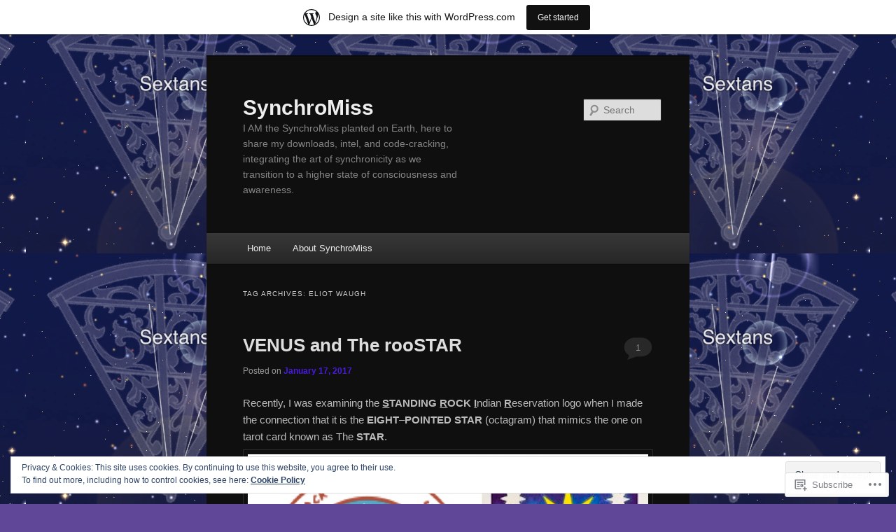

--- FILE ---
content_type: text/html; charset=UTF-8
request_url: https://synchromiss.wordpress.com/tag/eliot-waugh/
body_size: 80351
content:
<!DOCTYPE html>
<!--[if IE 6]>
<html id="ie6" lang="en">
<![endif]-->
<!--[if IE 7]>
<html id="ie7" lang="en">
<![endif]-->
<!--[if IE 8]>
<html id="ie8" lang="en">
<![endif]-->
<!--[if !(IE 6) & !(IE 7) & !(IE 8)]><!-->
<html lang="en">
<!--<![endif]-->
<head>
<meta charset="UTF-8" />
<meta name="viewport" content="width=device-width" />
<title>
Eliot Waugh | SynchroMiss	</title>
<link rel="profile" href="https://gmpg.org/xfn/11" />
<link rel="stylesheet" type="text/css" media="all" href="https://s0.wp.com/wp-content/themes/pub/twentyeleven/style.css?m=1741693348i&amp;ver=20190507" />
<link rel="pingback" href="https://synchromiss.wordpress.com/xmlrpc.php">
<!--[if lt IE 9]>
<script src="https://s0.wp.com/wp-content/themes/pub/twentyeleven/js/html5.js?m=1394055389i&amp;ver=3.7.0" type="text/javascript"></script>
<![endif]-->
<meta name='robots' content='max-image-preview:large' />
<link rel='dns-prefetch' href='//s0.wp.com' />
<link rel='dns-prefetch' href='//af.pubmine.com' />
<link rel="alternate" type="application/rss+xml" title="SynchroMiss &raquo; Feed" href="https://synchromiss.wordpress.com/feed/" />
<link rel="alternate" type="application/rss+xml" title="SynchroMiss &raquo; Comments Feed" href="https://synchromiss.wordpress.com/comments/feed/" />
<link rel="alternate" type="application/rss+xml" title="SynchroMiss &raquo; Eliot Waugh Tag Feed" href="https://synchromiss.wordpress.com/tag/eliot-waugh/feed/" />
	<script type="text/javascript">
		/* <![CDATA[ */
		function addLoadEvent(func) {
			var oldonload = window.onload;
			if (typeof window.onload != 'function') {
				window.onload = func;
			} else {
				window.onload = function () {
					oldonload();
					func();
				}
			}
		}
		/* ]]> */
	</script>
	<link crossorigin='anonymous' rel='stylesheet' id='all-css-0-1' href='/_static/??-eJxtjEsOwjAMRC9EMBUoiAXiLG6wojTOR7WjiNuTdoGEYDkz7w30alzJSlkhNVO5+ZAFenh6UgFqYy0xkGHsoJQqo5KA6Ivp6EQO8P+AQxzYQlrRRbOnH3zm4j9CwjWShuzNjCsM9LvZ5Ee6T1c72cvpZs/LG8VZRLg=&cssminify=yes' type='text/css' media='all' />
<style id='wp-emoji-styles-inline-css'>

	img.wp-smiley, img.emoji {
		display: inline !important;
		border: none !important;
		box-shadow: none !important;
		height: 1em !important;
		width: 1em !important;
		margin: 0 0.07em !important;
		vertical-align: -0.1em !important;
		background: none !important;
		padding: 0 !important;
	}
/*# sourceURL=wp-emoji-styles-inline-css */
</style>
<link crossorigin='anonymous' rel='stylesheet' id='all-css-2-1' href='/wp-content/plugins/gutenberg-core/v22.4.2/build/styles/block-library/style.min.css?m=1769608164i&cssminify=yes' type='text/css' media='all' />
<style id='wp-block-library-inline-css'>
.has-text-align-justify {
	text-align:justify;
}
.has-text-align-justify{text-align:justify;}

/*# sourceURL=wp-block-library-inline-css */
</style><style id='global-styles-inline-css'>
:root{--wp--preset--aspect-ratio--square: 1;--wp--preset--aspect-ratio--4-3: 4/3;--wp--preset--aspect-ratio--3-4: 3/4;--wp--preset--aspect-ratio--3-2: 3/2;--wp--preset--aspect-ratio--2-3: 2/3;--wp--preset--aspect-ratio--16-9: 16/9;--wp--preset--aspect-ratio--9-16: 9/16;--wp--preset--color--black: #000;--wp--preset--color--cyan-bluish-gray: #abb8c3;--wp--preset--color--white: #fff;--wp--preset--color--pale-pink: #f78da7;--wp--preset--color--vivid-red: #cf2e2e;--wp--preset--color--luminous-vivid-orange: #ff6900;--wp--preset--color--luminous-vivid-amber: #fcb900;--wp--preset--color--light-green-cyan: #7bdcb5;--wp--preset--color--vivid-green-cyan: #00d084;--wp--preset--color--pale-cyan-blue: #8ed1fc;--wp--preset--color--vivid-cyan-blue: #0693e3;--wp--preset--color--vivid-purple: #9b51e0;--wp--preset--color--blue: #1982d1;--wp--preset--color--dark-gray: #373737;--wp--preset--color--medium-gray: #666;--wp--preset--color--light-gray: #e2e2e2;--wp--preset--gradient--vivid-cyan-blue-to-vivid-purple: linear-gradient(135deg,rgb(6,147,227) 0%,rgb(155,81,224) 100%);--wp--preset--gradient--light-green-cyan-to-vivid-green-cyan: linear-gradient(135deg,rgb(122,220,180) 0%,rgb(0,208,130) 100%);--wp--preset--gradient--luminous-vivid-amber-to-luminous-vivid-orange: linear-gradient(135deg,rgb(252,185,0) 0%,rgb(255,105,0) 100%);--wp--preset--gradient--luminous-vivid-orange-to-vivid-red: linear-gradient(135deg,rgb(255,105,0) 0%,rgb(207,46,46) 100%);--wp--preset--gradient--very-light-gray-to-cyan-bluish-gray: linear-gradient(135deg,rgb(238,238,238) 0%,rgb(169,184,195) 100%);--wp--preset--gradient--cool-to-warm-spectrum: linear-gradient(135deg,rgb(74,234,220) 0%,rgb(151,120,209) 20%,rgb(207,42,186) 40%,rgb(238,44,130) 60%,rgb(251,105,98) 80%,rgb(254,248,76) 100%);--wp--preset--gradient--blush-light-purple: linear-gradient(135deg,rgb(255,206,236) 0%,rgb(152,150,240) 100%);--wp--preset--gradient--blush-bordeaux: linear-gradient(135deg,rgb(254,205,165) 0%,rgb(254,45,45) 50%,rgb(107,0,62) 100%);--wp--preset--gradient--luminous-dusk: linear-gradient(135deg,rgb(255,203,112) 0%,rgb(199,81,192) 50%,rgb(65,88,208) 100%);--wp--preset--gradient--pale-ocean: linear-gradient(135deg,rgb(255,245,203) 0%,rgb(182,227,212) 50%,rgb(51,167,181) 100%);--wp--preset--gradient--electric-grass: linear-gradient(135deg,rgb(202,248,128) 0%,rgb(113,206,126) 100%);--wp--preset--gradient--midnight: linear-gradient(135deg,rgb(2,3,129) 0%,rgb(40,116,252) 100%);--wp--preset--font-size--small: 13px;--wp--preset--font-size--medium: 20px;--wp--preset--font-size--large: 36px;--wp--preset--font-size--x-large: 42px;--wp--preset--font-family--albert-sans: 'Albert Sans', sans-serif;--wp--preset--font-family--alegreya: Alegreya, serif;--wp--preset--font-family--arvo: Arvo, serif;--wp--preset--font-family--bodoni-moda: 'Bodoni Moda', serif;--wp--preset--font-family--bricolage-grotesque: 'Bricolage Grotesque', sans-serif;--wp--preset--font-family--cabin: Cabin, sans-serif;--wp--preset--font-family--chivo: Chivo, sans-serif;--wp--preset--font-family--commissioner: Commissioner, sans-serif;--wp--preset--font-family--cormorant: Cormorant, serif;--wp--preset--font-family--courier-prime: 'Courier Prime', monospace;--wp--preset--font-family--crimson-pro: 'Crimson Pro', serif;--wp--preset--font-family--dm-mono: 'DM Mono', monospace;--wp--preset--font-family--dm-sans: 'DM Sans', sans-serif;--wp--preset--font-family--dm-serif-display: 'DM Serif Display', serif;--wp--preset--font-family--domine: Domine, serif;--wp--preset--font-family--eb-garamond: 'EB Garamond', serif;--wp--preset--font-family--epilogue: Epilogue, sans-serif;--wp--preset--font-family--fahkwang: Fahkwang, sans-serif;--wp--preset--font-family--figtree: Figtree, sans-serif;--wp--preset--font-family--fira-sans: 'Fira Sans', sans-serif;--wp--preset--font-family--fjalla-one: 'Fjalla One', sans-serif;--wp--preset--font-family--fraunces: Fraunces, serif;--wp--preset--font-family--gabarito: Gabarito, system-ui;--wp--preset--font-family--ibm-plex-mono: 'IBM Plex Mono', monospace;--wp--preset--font-family--ibm-plex-sans: 'IBM Plex Sans', sans-serif;--wp--preset--font-family--ibarra-real-nova: 'Ibarra Real Nova', serif;--wp--preset--font-family--instrument-serif: 'Instrument Serif', serif;--wp--preset--font-family--inter: Inter, sans-serif;--wp--preset--font-family--josefin-sans: 'Josefin Sans', sans-serif;--wp--preset--font-family--jost: Jost, sans-serif;--wp--preset--font-family--libre-baskerville: 'Libre Baskerville', serif;--wp--preset--font-family--libre-franklin: 'Libre Franklin', sans-serif;--wp--preset--font-family--literata: Literata, serif;--wp--preset--font-family--lora: Lora, serif;--wp--preset--font-family--merriweather: Merriweather, serif;--wp--preset--font-family--montserrat: Montserrat, sans-serif;--wp--preset--font-family--newsreader: Newsreader, serif;--wp--preset--font-family--noto-sans-mono: 'Noto Sans Mono', sans-serif;--wp--preset--font-family--nunito: Nunito, sans-serif;--wp--preset--font-family--open-sans: 'Open Sans', sans-serif;--wp--preset--font-family--overpass: Overpass, sans-serif;--wp--preset--font-family--pt-serif: 'PT Serif', serif;--wp--preset--font-family--petrona: Petrona, serif;--wp--preset--font-family--piazzolla: Piazzolla, serif;--wp--preset--font-family--playfair-display: 'Playfair Display', serif;--wp--preset--font-family--plus-jakarta-sans: 'Plus Jakarta Sans', sans-serif;--wp--preset--font-family--poppins: Poppins, sans-serif;--wp--preset--font-family--raleway: Raleway, sans-serif;--wp--preset--font-family--roboto: Roboto, sans-serif;--wp--preset--font-family--roboto-slab: 'Roboto Slab', serif;--wp--preset--font-family--rubik: Rubik, sans-serif;--wp--preset--font-family--rufina: Rufina, serif;--wp--preset--font-family--sora: Sora, sans-serif;--wp--preset--font-family--source-sans-3: 'Source Sans 3', sans-serif;--wp--preset--font-family--source-serif-4: 'Source Serif 4', serif;--wp--preset--font-family--space-mono: 'Space Mono', monospace;--wp--preset--font-family--syne: Syne, sans-serif;--wp--preset--font-family--texturina: Texturina, serif;--wp--preset--font-family--urbanist: Urbanist, sans-serif;--wp--preset--font-family--work-sans: 'Work Sans', sans-serif;--wp--preset--spacing--20: 0.44rem;--wp--preset--spacing--30: 0.67rem;--wp--preset--spacing--40: 1rem;--wp--preset--spacing--50: 1.5rem;--wp--preset--spacing--60: 2.25rem;--wp--preset--spacing--70: 3.38rem;--wp--preset--spacing--80: 5.06rem;--wp--preset--shadow--natural: 6px 6px 9px rgba(0, 0, 0, 0.2);--wp--preset--shadow--deep: 12px 12px 50px rgba(0, 0, 0, 0.4);--wp--preset--shadow--sharp: 6px 6px 0px rgba(0, 0, 0, 0.2);--wp--preset--shadow--outlined: 6px 6px 0px -3px rgb(255, 255, 255), 6px 6px rgb(0, 0, 0);--wp--preset--shadow--crisp: 6px 6px 0px rgb(0, 0, 0);}:where(body) { margin: 0; }:where(.is-layout-flex){gap: 0.5em;}:where(.is-layout-grid){gap: 0.5em;}body .is-layout-flex{display: flex;}.is-layout-flex{flex-wrap: wrap;align-items: center;}.is-layout-flex > :is(*, div){margin: 0;}body .is-layout-grid{display: grid;}.is-layout-grid > :is(*, div){margin: 0;}body{padding-top: 0px;padding-right: 0px;padding-bottom: 0px;padding-left: 0px;}:root :where(.wp-element-button, .wp-block-button__link){background-color: #32373c;border-width: 0;color: #fff;font-family: inherit;font-size: inherit;font-style: inherit;font-weight: inherit;letter-spacing: inherit;line-height: inherit;padding-top: calc(0.667em + 2px);padding-right: calc(1.333em + 2px);padding-bottom: calc(0.667em + 2px);padding-left: calc(1.333em + 2px);text-decoration: none;text-transform: inherit;}.has-black-color{color: var(--wp--preset--color--black) !important;}.has-cyan-bluish-gray-color{color: var(--wp--preset--color--cyan-bluish-gray) !important;}.has-white-color{color: var(--wp--preset--color--white) !important;}.has-pale-pink-color{color: var(--wp--preset--color--pale-pink) !important;}.has-vivid-red-color{color: var(--wp--preset--color--vivid-red) !important;}.has-luminous-vivid-orange-color{color: var(--wp--preset--color--luminous-vivid-orange) !important;}.has-luminous-vivid-amber-color{color: var(--wp--preset--color--luminous-vivid-amber) !important;}.has-light-green-cyan-color{color: var(--wp--preset--color--light-green-cyan) !important;}.has-vivid-green-cyan-color{color: var(--wp--preset--color--vivid-green-cyan) !important;}.has-pale-cyan-blue-color{color: var(--wp--preset--color--pale-cyan-blue) !important;}.has-vivid-cyan-blue-color{color: var(--wp--preset--color--vivid-cyan-blue) !important;}.has-vivid-purple-color{color: var(--wp--preset--color--vivid-purple) !important;}.has-blue-color{color: var(--wp--preset--color--blue) !important;}.has-dark-gray-color{color: var(--wp--preset--color--dark-gray) !important;}.has-medium-gray-color{color: var(--wp--preset--color--medium-gray) !important;}.has-light-gray-color{color: var(--wp--preset--color--light-gray) !important;}.has-black-background-color{background-color: var(--wp--preset--color--black) !important;}.has-cyan-bluish-gray-background-color{background-color: var(--wp--preset--color--cyan-bluish-gray) !important;}.has-white-background-color{background-color: var(--wp--preset--color--white) !important;}.has-pale-pink-background-color{background-color: var(--wp--preset--color--pale-pink) !important;}.has-vivid-red-background-color{background-color: var(--wp--preset--color--vivid-red) !important;}.has-luminous-vivid-orange-background-color{background-color: var(--wp--preset--color--luminous-vivid-orange) !important;}.has-luminous-vivid-amber-background-color{background-color: var(--wp--preset--color--luminous-vivid-amber) !important;}.has-light-green-cyan-background-color{background-color: var(--wp--preset--color--light-green-cyan) !important;}.has-vivid-green-cyan-background-color{background-color: var(--wp--preset--color--vivid-green-cyan) !important;}.has-pale-cyan-blue-background-color{background-color: var(--wp--preset--color--pale-cyan-blue) !important;}.has-vivid-cyan-blue-background-color{background-color: var(--wp--preset--color--vivid-cyan-blue) !important;}.has-vivid-purple-background-color{background-color: var(--wp--preset--color--vivid-purple) !important;}.has-blue-background-color{background-color: var(--wp--preset--color--blue) !important;}.has-dark-gray-background-color{background-color: var(--wp--preset--color--dark-gray) !important;}.has-medium-gray-background-color{background-color: var(--wp--preset--color--medium-gray) !important;}.has-light-gray-background-color{background-color: var(--wp--preset--color--light-gray) !important;}.has-black-border-color{border-color: var(--wp--preset--color--black) !important;}.has-cyan-bluish-gray-border-color{border-color: var(--wp--preset--color--cyan-bluish-gray) !important;}.has-white-border-color{border-color: var(--wp--preset--color--white) !important;}.has-pale-pink-border-color{border-color: var(--wp--preset--color--pale-pink) !important;}.has-vivid-red-border-color{border-color: var(--wp--preset--color--vivid-red) !important;}.has-luminous-vivid-orange-border-color{border-color: var(--wp--preset--color--luminous-vivid-orange) !important;}.has-luminous-vivid-amber-border-color{border-color: var(--wp--preset--color--luminous-vivid-amber) !important;}.has-light-green-cyan-border-color{border-color: var(--wp--preset--color--light-green-cyan) !important;}.has-vivid-green-cyan-border-color{border-color: var(--wp--preset--color--vivid-green-cyan) !important;}.has-pale-cyan-blue-border-color{border-color: var(--wp--preset--color--pale-cyan-blue) !important;}.has-vivid-cyan-blue-border-color{border-color: var(--wp--preset--color--vivid-cyan-blue) !important;}.has-vivid-purple-border-color{border-color: var(--wp--preset--color--vivid-purple) !important;}.has-blue-border-color{border-color: var(--wp--preset--color--blue) !important;}.has-dark-gray-border-color{border-color: var(--wp--preset--color--dark-gray) !important;}.has-medium-gray-border-color{border-color: var(--wp--preset--color--medium-gray) !important;}.has-light-gray-border-color{border-color: var(--wp--preset--color--light-gray) !important;}.has-vivid-cyan-blue-to-vivid-purple-gradient-background{background: var(--wp--preset--gradient--vivid-cyan-blue-to-vivid-purple) !important;}.has-light-green-cyan-to-vivid-green-cyan-gradient-background{background: var(--wp--preset--gradient--light-green-cyan-to-vivid-green-cyan) !important;}.has-luminous-vivid-amber-to-luminous-vivid-orange-gradient-background{background: var(--wp--preset--gradient--luminous-vivid-amber-to-luminous-vivid-orange) !important;}.has-luminous-vivid-orange-to-vivid-red-gradient-background{background: var(--wp--preset--gradient--luminous-vivid-orange-to-vivid-red) !important;}.has-very-light-gray-to-cyan-bluish-gray-gradient-background{background: var(--wp--preset--gradient--very-light-gray-to-cyan-bluish-gray) !important;}.has-cool-to-warm-spectrum-gradient-background{background: var(--wp--preset--gradient--cool-to-warm-spectrum) !important;}.has-blush-light-purple-gradient-background{background: var(--wp--preset--gradient--blush-light-purple) !important;}.has-blush-bordeaux-gradient-background{background: var(--wp--preset--gradient--blush-bordeaux) !important;}.has-luminous-dusk-gradient-background{background: var(--wp--preset--gradient--luminous-dusk) !important;}.has-pale-ocean-gradient-background{background: var(--wp--preset--gradient--pale-ocean) !important;}.has-electric-grass-gradient-background{background: var(--wp--preset--gradient--electric-grass) !important;}.has-midnight-gradient-background{background: var(--wp--preset--gradient--midnight) !important;}.has-small-font-size{font-size: var(--wp--preset--font-size--small) !important;}.has-medium-font-size{font-size: var(--wp--preset--font-size--medium) !important;}.has-large-font-size{font-size: var(--wp--preset--font-size--large) !important;}.has-x-large-font-size{font-size: var(--wp--preset--font-size--x-large) !important;}.has-albert-sans-font-family{font-family: var(--wp--preset--font-family--albert-sans) !important;}.has-alegreya-font-family{font-family: var(--wp--preset--font-family--alegreya) !important;}.has-arvo-font-family{font-family: var(--wp--preset--font-family--arvo) !important;}.has-bodoni-moda-font-family{font-family: var(--wp--preset--font-family--bodoni-moda) !important;}.has-bricolage-grotesque-font-family{font-family: var(--wp--preset--font-family--bricolage-grotesque) !important;}.has-cabin-font-family{font-family: var(--wp--preset--font-family--cabin) !important;}.has-chivo-font-family{font-family: var(--wp--preset--font-family--chivo) !important;}.has-commissioner-font-family{font-family: var(--wp--preset--font-family--commissioner) !important;}.has-cormorant-font-family{font-family: var(--wp--preset--font-family--cormorant) !important;}.has-courier-prime-font-family{font-family: var(--wp--preset--font-family--courier-prime) !important;}.has-crimson-pro-font-family{font-family: var(--wp--preset--font-family--crimson-pro) !important;}.has-dm-mono-font-family{font-family: var(--wp--preset--font-family--dm-mono) !important;}.has-dm-sans-font-family{font-family: var(--wp--preset--font-family--dm-sans) !important;}.has-dm-serif-display-font-family{font-family: var(--wp--preset--font-family--dm-serif-display) !important;}.has-domine-font-family{font-family: var(--wp--preset--font-family--domine) !important;}.has-eb-garamond-font-family{font-family: var(--wp--preset--font-family--eb-garamond) !important;}.has-epilogue-font-family{font-family: var(--wp--preset--font-family--epilogue) !important;}.has-fahkwang-font-family{font-family: var(--wp--preset--font-family--fahkwang) !important;}.has-figtree-font-family{font-family: var(--wp--preset--font-family--figtree) !important;}.has-fira-sans-font-family{font-family: var(--wp--preset--font-family--fira-sans) !important;}.has-fjalla-one-font-family{font-family: var(--wp--preset--font-family--fjalla-one) !important;}.has-fraunces-font-family{font-family: var(--wp--preset--font-family--fraunces) !important;}.has-gabarito-font-family{font-family: var(--wp--preset--font-family--gabarito) !important;}.has-ibm-plex-mono-font-family{font-family: var(--wp--preset--font-family--ibm-plex-mono) !important;}.has-ibm-plex-sans-font-family{font-family: var(--wp--preset--font-family--ibm-plex-sans) !important;}.has-ibarra-real-nova-font-family{font-family: var(--wp--preset--font-family--ibarra-real-nova) !important;}.has-instrument-serif-font-family{font-family: var(--wp--preset--font-family--instrument-serif) !important;}.has-inter-font-family{font-family: var(--wp--preset--font-family--inter) !important;}.has-josefin-sans-font-family{font-family: var(--wp--preset--font-family--josefin-sans) !important;}.has-jost-font-family{font-family: var(--wp--preset--font-family--jost) !important;}.has-libre-baskerville-font-family{font-family: var(--wp--preset--font-family--libre-baskerville) !important;}.has-libre-franklin-font-family{font-family: var(--wp--preset--font-family--libre-franklin) !important;}.has-literata-font-family{font-family: var(--wp--preset--font-family--literata) !important;}.has-lora-font-family{font-family: var(--wp--preset--font-family--lora) !important;}.has-merriweather-font-family{font-family: var(--wp--preset--font-family--merriweather) !important;}.has-montserrat-font-family{font-family: var(--wp--preset--font-family--montserrat) !important;}.has-newsreader-font-family{font-family: var(--wp--preset--font-family--newsreader) !important;}.has-noto-sans-mono-font-family{font-family: var(--wp--preset--font-family--noto-sans-mono) !important;}.has-nunito-font-family{font-family: var(--wp--preset--font-family--nunito) !important;}.has-open-sans-font-family{font-family: var(--wp--preset--font-family--open-sans) !important;}.has-overpass-font-family{font-family: var(--wp--preset--font-family--overpass) !important;}.has-pt-serif-font-family{font-family: var(--wp--preset--font-family--pt-serif) !important;}.has-petrona-font-family{font-family: var(--wp--preset--font-family--petrona) !important;}.has-piazzolla-font-family{font-family: var(--wp--preset--font-family--piazzolla) !important;}.has-playfair-display-font-family{font-family: var(--wp--preset--font-family--playfair-display) !important;}.has-plus-jakarta-sans-font-family{font-family: var(--wp--preset--font-family--plus-jakarta-sans) !important;}.has-poppins-font-family{font-family: var(--wp--preset--font-family--poppins) !important;}.has-raleway-font-family{font-family: var(--wp--preset--font-family--raleway) !important;}.has-roboto-font-family{font-family: var(--wp--preset--font-family--roboto) !important;}.has-roboto-slab-font-family{font-family: var(--wp--preset--font-family--roboto-slab) !important;}.has-rubik-font-family{font-family: var(--wp--preset--font-family--rubik) !important;}.has-rufina-font-family{font-family: var(--wp--preset--font-family--rufina) !important;}.has-sora-font-family{font-family: var(--wp--preset--font-family--sora) !important;}.has-source-sans-3-font-family{font-family: var(--wp--preset--font-family--source-sans-3) !important;}.has-source-serif-4-font-family{font-family: var(--wp--preset--font-family--source-serif-4) !important;}.has-space-mono-font-family{font-family: var(--wp--preset--font-family--space-mono) !important;}.has-syne-font-family{font-family: var(--wp--preset--font-family--syne) !important;}.has-texturina-font-family{font-family: var(--wp--preset--font-family--texturina) !important;}.has-urbanist-font-family{font-family: var(--wp--preset--font-family--urbanist) !important;}.has-work-sans-font-family{font-family: var(--wp--preset--font-family--work-sans) !important;}
/*# sourceURL=global-styles-inline-css */
</style>

<style id='classic-theme-styles-inline-css'>
.wp-block-button__link{background-color:#32373c;border-radius:9999px;box-shadow:none;color:#fff;font-size:1.125em;padding:calc(.667em + 2px) calc(1.333em + 2px);text-decoration:none}.wp-block-file__button{background:#32373c;color:#fff}.wp-block-accordion-heading{margin:0}.wp-block-accordion-heading__toggle{background-color:inherit!important;color:inherit!important}.wp-block-accordion-heading__toggle:not(:focus-visible){outline:none}.wp-block-accordion-heading__toggle:focus,.wp-block-accordion-heading__toggle:hover{background-color:inherit!important;border:none;box-shadow:none;color:inherit;padding:var(--wp--preset--spacing--20,1em) 0;text-decoration:none}.wp-block-accordion-heading__toggle:focus-visible{outline:auto;outline-offset:0}
/*# sourceURL=/wp-content/plugins/gutenberg-core/v22.4.2/build/styles/block-library/classic.min.css */
</style>
<link crossorigin='anonymous' rel='stylesheet' id='all-css-4-1' href='/_static/??-eJyNkN1uwjAMhV8I12pBW7mY9ixp6mWB/Cl2W3j7maKNTZMqbiLbOp+PT3ApYHMSSoIlTM4nRpuHkO2ZsWvavmmBfSyBoNLcHHD0LD8KYLkGaizzDn8tihM8dlXSeSxGbopIozcUKKpsC1v86EgU5+8ahC7bSFEbGIZSiRn0jX6KIJ/qxf+4+xjLNKAsOrjqTTMlvMd6Wr7Gh9X5acbmkCvjaOp5K04lvcVp6dZPeLRbkKMMmsCIz+lPAx/B+HpD3+Nb+9K3/b7rjq+nLx+kv7Q=&cssminify=yes' type='text/css' media='all' />
<style id='jetpack-global-styles-frontend-style-inline-css'>
:root { --font-headings: unset; --font-base: unset; --font-headings-default: -apple-system,BlinkMacSystemFont,"Segoe UI",Roboto,Oxygen-Sans,Ubuntu,Cantarell,"Helvetica Neue",sans-serif; --font-base-default: -apple-system,BlinkMacSystemFont,"Segoe UI",Roboto,Oxygen-Sans,Ubuntu,Cantarell,"Helvetica Neue",sans-serif;}
/*# sourceURL=jetpack-global-styles-frontend-style-inline-css */
</style>
<link crossorigin='anonymous' rel='stylesheet' id='all-css-6-1' href='/_static/??-eJyNjcsKAjEMRX/IGtQZBxfip0hMS9sxTYppGfx7H7gRN+7ugcs5sFRHKi1Ig9Jd5R6zGMyhVaTrh8G6QFHfORhYwlvw6P39PbPENZmt4G/ROQuBKWVkxxrVvuBH1lIoz2waILJekF+HUzlupnG3nQ77YZwfuRJIaQ==&cssminify=yes' type='text/css' media='all' />
<script type="text/javascript" id="wpcom-actionbar-placeholder-js-extra">
/* <![CDATA[ */
var actionbardata = {"siteID":"39611877","postID":"0","siteURL":"https://synchromiss.wordpress.com","xhrURL":"https://synchromiss.wordpress.com/wp-admin/admin-ajax.php","nonce":"0d14b81b3d","isLoggedIn":"","statusMessage":"","subsEmailDefault":"instantly","proxyScriptUrl":"https://s0.wp.com/wp-content/js/wpcom-proxy-request.js?m=1513050504i&amp;ver=20211021","i18n":{"followedText":"New posts from this site will now appear in your \u003Ca href=\"https://wordpress.com/reader\"\u003EReader\u003C/a\u003E","foldBar":"Collapse this bar","unfoldBar":"Expand this bar","shortLinkCopied":"Shortlink copied to clipboard."}};
//# sourceURL=wpcom-actionbar-placeholder-js-extra
/* ]]> */
</script>
<script type="text/javascript" id="jetpack-mu-wpcom-settings-js-before">
/* <![CDATA[ */
var JETPACK_MU_WPCOM_SETTINGS = {"assetsUrl":"https://s0.wp.com/wp-content/mu-plugins/jetpack-mu-wpcom-plugin/sun/jetpack_vendor/automattic/jetpack-mu-wpcom/src/build/"};
//# sourceURL=jetpack-mu-wpcom-settings-js-before
/* ]]> */
</script>
<script crossorigin='anonymous' type='text/javascript'  src='/_static/??/wp-content/js/rlt-proxy.js,/wp-content/blog-plugins/wordads-classes/js/cmp/v2/cmp-non-gdpr.js?m=1720530689j'></script>
<script type="text/javascript" id="rlt-proxy-js-after">
/* <![CDATA[ */
	rltInitialize( {"token":null,"iframeOrigins":["https:\/\/widgets.wp.com"]} );
//# sourceURL=rlt-proxy-js-after
/* ]]> */
</script>
<link rel="EditURI" type="application/rsd+xml" title="RSD" href="https://synchromiss.wordpress.com/xmlrpc.php?rsd" />
<meta name="generator" content="WordPress.com" />

<!-- Jetpack Open Graph Tags -->
<meta property="og:type" content="website" />
<meta property="og:title" content="Eliot Waugh &#8211; SynchroMiss" />
<meta property="og:url" content="https://synchromiss.wordpress.com/tag/eliot-waugh/" />
<meta property="og:site_name" content="SynchroMiss" />
<meta property="og:image" content="https://s0.wp.com/i/blank.jpg?m=1383295312i" />
<meta property="og:image:width" content="200" />
<meta property="og:image:height" content="200" />
<meta property="og:image:alt" content="" />
<meta property="og:locale" content="en_US" />
<meta property="fb:app_id" content="249643311490" />
<meta name="twitter:creator" content="@SynchroMiss" />
<meta name="twitter:site" content="@SynchroMiss" />

<!-- End Jetpack Open Graph Tags -->
<link rel="shortcut icon" type="image/x-icon" href="https://s0.wp.com/i/favicon.ico?m=1713425267i" sizes="16x16 24x24 32x32 48x48" />
<link rel="icon" type="image/x-icon" href="https://s0.wp.com/i/favicon.ico?m=1713425267i" sizes="16x16 24x24 32x32 48x48" />
<link rel="apple-touch-icon" href="https://s0.wp.com/i/webclip.png?m=1713868326i" />
<link rel='openid.server' href='https://synchromiss.wordpress.com/?openidserver=1' />
<link rel='openid.delegate' href='https://synchromiss.wordpress.com/' />
<link rel="search" type="application/opensearchdescription+xml" href="https://synchromiss.wordpress.com/osd.xml" title="SynchroMiss" />
<link rel="search" type="application/opensearchdescription+xml" href="https://s1.wp.com/opensearch.xml" title="WordPress.com" />
<meta name="theme-color" content="#604798" />
	<style>
		/* Link color */
		a,
		#site-title a:focus,
		#site-title a:hover,
		#site-title a:active,
		.entry-title a:hover,
		.entry-title a:focus,
		.entry-title a:active,
		.widget_twentyeleven_ephemera .comments-link a:hover,
		section.recent-posts .other-recent-posts a[rel="bookmark"]:hover,
		section.recent-posts .other-recent-posts .comments-link a:hover,
		.format-image footer.entry-meta a:hover,
		#site-generator a:hover {
			color: #491be0;
		}
		section.recent-posts .other-recent-posts .comments-link a:hover {
			border-color: #491be0;
		}
		article.feature-image.small .entry-summary p a:hover,
		.entry-header .comments-link a:hover,
		.entry-header .comments-link a:focus,
		.entry-header .comments-link a:active,
		.feature-slider a.active {
			background-color: #491be0;
		}
	</style>
			<style type="text/css">
			.recentcomments a {
				display: inline !important;
				padding: 0 !important;
				margin: 0 !important;
			}

			table.recentcommentsavatartop img.avatar, table.recentcommentsavatarend img.avatar {
				border: 0px;
				margin: 0;
			}

			table.recentcommentsavatartop a, table.recentcommentsavatarend a {
				border: 0px !important;
				background-color: transparent !important;
			}

			td.recentcommentsavatarend, td.recentcommentsavatartop {
				padding: 0px 0px 1px 0px;
				margin: 0px;
			}

			td.recentcommentstextend {
				border: none !important;
				padding: 0px 0px 2px 10px;
			}

			.rtl td.recentcommentstextend {
				padding: 0px 10px 2px 0px;
			}

			td.recentcommentstexttop {
				border: none;
				padding: 0px 0px 0px 10px;
			}

			.rtl td.recentcommentstexttop {
				padding: 0px 10px 0px 0px;
			}
		</style>
		<meta name="description" content="Posts about Eliot Waugh written by synchromiss" />
<style type="text/css" id="custom-background-css">
body.custom-background { background-color: #604798; background-image: url("https://synchromiss.files.wordpress.com/2013/06/photo-1.png"); background-position: center top; background-size: auto; background-repeat: repeat; background-attachment: fixed; }
</style>
	<script type="text/javascript">
/* <![CDATA[ */
var wa_client = {}; wa_client.cmd = []; wa_client.config = { 'blog_id': 39611877, 'blog_language': 'en', 'is_wordads': false, 'hosting_type': 0, 'afp_account_id': null, 'afp_host_id': 5038568878849053, 'theme': 'pub/twentyeleven', '_': { 'title': 'Advertisement', 'privacy_settings': 'Privacy Settings' }, 'formats': [ 'belowpost', 'bottom_sticky', 'sidebar_sticky_right', 'sidebar', 'gutenberg_rectangle', 'gutenberg_leaderboard', 'gutenberg_mobile_leaderboard', 'gutenberg_skyscraper' ] };
/* ]]> */
</script>
		<script type="text/javascript">

			window.doNotSellCallback = function() {

				var linkElements = [
					'a[href="https://wordpress.com/?ref=footer_blog"]',
					'a[href="https://wordpress.com/?ref=footer_website"]',
					'a[href="https://wordpress.com/?ref=vertical_footer"]',
					'a[href^="https://wordpress.com/?ref=footer_segment_"]',
				].join(',');

				var dnsLink = document.createElement( 'a' );
				dnsLink.href = 'https://wordpress.com/advertising-program-optout/';
				dnsLink.classList.add( 'do-not-sell-link' );
				dnsLink.rel = 'nofollow';
				dnsLink.style.marginLeft = '0.5em';
				dnsLink.textContent = 'Do Not Sell or Share My Personal Information';

				var creditLinks = document.querySelectorAll( linkElements );

				if ( 0 === creditLinks.length ) {
					return false;
				}

				Array.prototype.forEach.call( creditLinks, function( el ) {
					el.insertAdjacentElement( 'afterend', dnsLink );
				});

				return true;
			};

		</script>
		<script type="text/javascript">
	window.google_analytics_uacct = "UA-52447-2";
</script>

<script type="text/javascript">
	var _gaq = _gaq || [];
	_gaq.push(['_setAccount', 'UA-52447-2']);
	_gaq.push(['_gat._anonymizeIp']);
	_gaq.push(['_setDomainName', 'wordpress.com']);
	_gaq.push(['_initData']);
	_gaq.push(['_trackPageview']);

	(function() {
		var ga = document.createElement('script'); ga.type = 'text/javascript'; ga.async = true;
		ga.src = ('https:' == document.location.protocol ? 'https://ssl' : 'http://www') + '.google-analytics.com/ga.js';
		(document.getElementsByTagName('head')[0] || document.getElementsByTagName('body')[0]).appendChild(ga);
	})();
</script>
<link crossorigin='anonymous' rel='stylesheet' id='all-css-0-3' href='/_static/??-eJyNjM0KgzAQBl9I/ag/lR6KjyK6LhJNNsHN4uuXQuvZ4wzD4EwlRcksGcHK5G11otg4p4n2H0NNMDohzD7SrtDTJT4qUi1wexDiYp4VNB3RlP3V/MX3N4T3o++aun892277AK5vOq4=&cssminify=yes' type='text/css' media='all' />
</head>

<body class="archive tag tag-eliot-waugh tag-144578849 custom-background wp-embed-responsive wp-theme-pubtwentyeleven customizer-styles-applied single-author one-column content jetpack-reblog-enabled has-marketing-bar has-marketing-bar-theme-twenty-eleven">
<div class="skip-link"><a class="assistive-text" href="#content">Skip to primary content</a></div><div class="skip-link"><a class="assistive-text" href="#secondary">Skip to secondary content</a></div><div id="page" class="hfeed">
	<header id="branding">
			<hgroup>
				<h1 id="site-title"><span><a href="https://synchromiss.wordpress.com/" rel="home">SynchroMiss</a></span></h1>
				<h2 id="site-description">I AM the SynchroMiss planted on Earth, here to share my downloads, intel, and code-cracking, integrating the art of synchronicity as we transition to a higher state of consciousness and awareness.</h2>
			</hgroup>

			
									<form method="get" id="searchform" action="https://synchromiss.wordpress.com/">
		<label for="s" class="assistive-text">Search</label>
		<input type="text" class="field" name="s" id="s" placeholder="Search" />
		<input type="submit" class="submit" name="submit" id="searchsubmit" value="Search" />
	</form>
			
			<nav id="access">
				<h3 class="assistive-text">Main menu</h3>
				<div class="menu"><ul>
<li ><a href="https://synchromiss.wordpress.com/">Home</a></li><li class="page_item page-item-2"><a href="https://synchromiss.wordpress.com/about/">About SynchroMiss</a></li>
</ul></div>
			</nav><!-- #access -->
	</header><!-- #branding -->


	<div id="main">

		<section id="primary">
			<div id="content" role="main">

			
				<header class="page-header">
					<h1 class="page-title">Tag Archives: <span>Eliot Waugh</span></h1>

									</header>

				
				
					
	<article id="post-9680" class="post-9680 post type-post status-publish format-standard has-post-thumbnail hentry category-5d category-age-of-aquarius category-alien category-aliens category-allegory category-apophenia category-archetype category-archetypes category-ascension-2 category-astrological-archetype category-astrological-archetypes category-astrology category-astrotheology category-cloudship category-cloudships category-code-cracking-2 category-codes-2 category-conspiracy-2 category-cosmology category-crystals-2 category-divine-feminine-2 category-energy-work-2 category-esoteric-2 category-etymology category-extraterrestrial category-extraterrestrials category-gematria-2 category-healing category-health category-jupiter category-language category-lightship category-lightships category-lightworker category-lightworkers-2 category-logo-2 category-logos-2 category-medical-astrology category-metaphor category-metaphors category-metaphysical category-metaphysics category-mysticism category-mythology category-nature-2 category-numbers category-numerology category-occult category-occultic category-occultism category-paranormal category-pareidolia category-pi category-pop-culture category-sacred-bull category-sacred-cow category-sacred-masculine category-semiology category-semiosis-2 category-semiotic category-semiotics category-shift category-sigil-2 category-sigils-2 category-spiritual category-starseed-2 category-starseeds category-symbol-2 category-symbolism-2 category-symbols-2 category-sync-2 category-synchromysticism category-synchronicity category-tarot category-taurus category-the-shift-2 category-ufo-2 category-uncategorized tag-nodapl tag-104910 tag-1352830 tag-73409 tag-3393572 tag-1054325 tag-457047 tag-142377 tag-234299 tag-708859 tag-1820319 tag-2017-lexus-is tag-2017-lexus-sriracha-is tag-249913 tag-3-14 tag-249882 tag-563806 tag-3d tag-49ers tag-4d tag-5d tag-6d tag-30615 tag-54961 tag-adam-sandler tag-age-of-aquarius tag-age-of-pisces tag-aileen-quinn tag-air tag-alchemical-symbols tag-alchemy tag-aleister-crowley tag-aleph-bet tag-aleppo tag-aleppo-syria tag-alice-quinn tag-alphabet-aleph-bet tag-anagram tag-anagrams tag-ancient-egypt tag-ancient-sumerians tag-anderson-cooper tag-ankh tag-annie tag-aphrodite tag-aphrodite-on-a-tortoise tag-aphrodite-urania tag-apophenia tag-apple tag-apple-of-discord tag-aquarius tag-archetype tag-archetypes tag-aries tag-arjun-gupta tag-ascension tag-astarte tag-astrological-archetypes tag-astrology tag-astrotheology tag-atomic-number tag-atomic-numbers tag-australian-open tag-baseball tag-bear tag-bernie-sanders tag-bird tag-birds tag-book-of-thoth tag-bull tag-california tag-cancer tag-capricorn tag-carrie-fisher tag-charlie-brown tag-chet tag-cheth tag-chicken tag-chicken-coop tag-chinese-year-of-the-chicken tag-chinese-year-of-the-fire-chicken tag-chinese-year-of-the-fire-rooster tag-chinese-year-of-the-monkey tag-chinese-year-of-the-rooster tag-christmas tag-clock tag-cluck tag-clucks tag-cock tag-code tag-code-cracking tag-codes tag-colin-kaepernick tag-colin-kaepernick-kneeling tag-colon tag-colonel-sanders tag-coo tag-coop tag-copper tag-copper-pennies tag-copper-penny tag-cosmology tag-coup tag-crow tag-crows tag-cu tag-cuneiform tag-cuneiform-language tag-cuneiform-script tag-cuni tag-cup tag-cupid tag-cyprus tag-dakota-access-pipe-line tag-dakota-access-pipeline tag-dapl tag-death tag-death-tarot tag-death-tarot-card tag-debbie-reynolds tag-december-2016 tag-decode tag-decoded tag-decoding tag-dia-de-los-muertos tag-domicile-astrology tag-donald-duck tag-donald-j-trump tag-donald-trump tag-duck tag-ducktales tag-dwayne-the-rock-johnson tag-dwayne-johnson tag-earth tag-egg tag-eggs tag-egypt tag-egyptian-mythology tag-eight-pointed-star tag-el tag-eliot-waugh tag-eris tag-esoteric tag-esoteric-symbolism tag-esotericism tag-etymology tag-evening-star tag-excretory-system tag-february tag-fence tag-fences tag-fire tag-fire-chicken tag-fire-monkey tag-fire-rooster tag-fish tag-fish-hook tag-fishhook tag-five tag-five-pointed-star tag-flower tag-flowers tag-foghorn-leghorn tag-football tag-foul tag-foul-ball tag-foul-line tag-foul-play tag-fowl tag-frankincense tag-gematria tag-gemini tag-gnosis tag-gold tag-golden-apple tag-golden-apple-of-discord tag-golden-dawn tag-golden-star tag-greek-mythology tag-grim-reaper tag-ha tag-hale-appleman tag-halloween tag-halo tag-hathor tag-hatshepsut tag-hay tag-he tag-hebrew tag-hebrew-aleph-bet tag-heh tag-hei tag-heihei tag-hen tag-heptagram tag-hera tag-het tag-heth tag-hey tag-hook tag-iatromathematics tag-indians tag-ishtar tag-isis tag-237746 tag-january-2017 tag-jason-ralph tag-jesus tag-judaism tag-kabbalah tag-key tag-khet tag-kheth tag-kkk tag-knee-cap tag-knee-caps tag-knees tag-kristen-wiig tag-ku-klux-klan tag-l tag-land-of-punt tag-language tag-large-intestine tag-large-intestines tag-law tag-leghorn tag-leo tag-lexus-sriracha-is tag-libra tag-love tag-macys tag-magic tag-mallard tag-mannequin tag-mannequin-challenge tag-mannequin-movie tag-matthew-mcconaughey tag-may tag-mcdonalds tag-medical-astrology tag-moana tag-moana-movie tag-moonkey tag-morning-star tag-mouth tag-mythology tag-native-americans tag-netflix tag-ni tag-nibiru tag-nickel tag-nickelback tag-nine tag-ninth tag-no-dapl tag-november-2016 tag-number tag-numbers tag-nun tag-nut tag-occult tag-occult-studies tag-occult-symbolism tag-occultism tag-octagram tag-october-2016 tag-old-macdonald tag-olivia-taylor-dudley tag-one-touch-of-venus tag-oro tag-pareidolia-2 tag-paris tag-pe tag-pear tag-peh tag-pey tag-phonetics tag-pi tag-pipeline tag-piscean-age tag-pisces tag-pitcher tag-pitchers tag-pluto tag-plymouth-rock tag-plymouth-rock-chicken tag-pokemon-go tag-polar-opposites tag-pop-culture tag-president-donald-trump tag-put-a-bern-on-it tag-put-a-bird-on-it tag-pyramid tag-quadrantids tag-quadrantids-meteor-shower tag-quarter tag-quarterback tag-queen-elizabeth tag-queen-elizabeth-ii tag-quentin-coldwater tag-quin tag-quince tag-quinn tag-quint tag-rats tag-reaper tag-regulus tag-reina tag-reina-nightclub-shooting tag-rock tag-roman-mythology tag-rooster tag-sacagawea tag-sacagawea-coin tag-sacagawea-dollar tag-sacred-geometry tag-sade tag-saint-nick tag-samhain tag-san-francisco tag-san-francisco-49ers tag-san-francisco-california tag-santa-claus tag-saturn tag-saudi tag-saudi-arabia tag-scorpio tag-scorpius tag-scrooge-mcduck tag-septagram tag-seven tag-seven-pointed-star tag-shift tag-shooting-star tag-shooting-stars tag-sickle tag-sing tag-sing-movie tag-sioux tag-siri tag-sirius tag-sitting-bull tag-skeleton tag-sky tag-snl tag-spiritual tag-srir tag-sriracha tag-standing-rock tag-standing-rock-indian-reservation tag-standing-rock-sioux-tribe tag-star tag-star-card tag-star-tarot tag-star-tarot-card tag-stars tag-stella tag-stella-maeve tag-sumerian-alphabet tag-super-bowl-51 tag-super-bowl-li tag-symbolism tag-sync tag-synchromiss tag-synchromystic tag-synchromysticism tag-synchronicity tag-syncretics tag-syria tag-tarot tag-tarot-star tag-taur tag-taurus tag-teepee tag-thanksgiving tag-the-emperor tag-the-magicians tag-the-rock tag-the-star tag-the-tower tag-the-waterboy tag-these-old-broads tag-three-wise-men tag-time tag-tipi tag-tj tag-tor tag-tortoise tag-tp tag-travelers tag-travelers-netflix tag-tsade tag-tsar tag-turkey tag-turkey-shooting tag-turtle tag-tzaddi tag-tzaddik tag-tzadi tag-tzadik tag-v tag-valentine tag-valentines-day tag-vanessa-bayer tag-veneralia tag-venus tag-venus-verticordia tag-venus-williams tag-water tag-water-is-life tag-water-rooster tag-wendys-spicy-sriracha-chicken-sandwich tag-william-penny-adiyodi tag-window tag-world-cup tag-year-of-the-chicken tag-year-of-the-fire-monkey tag-year-of-the-fire-rooster tag-year-of-the-monkey tag-year-of-the-rat tag-year-of-the-rooster tag-year-of-the-sheep tag-zodiac-opposites tag-408319 tag-4778527 tag-4655090 tag-17360983">
		<header class="entry-header">
						<h1 class="entry-title"><a href="https://synchromiss.wordpress.com/2017/01/17/venus-and-the-roostar/" rel="bookmark">VENUS and The&nbsp;rooSTAR</a></h1>
			
						<div class="entry-meta">
				<span class="sep">Posted on </span><a href="https://synchromiss.wordpress.com/2017/01/17/venus-and-the-roostar/" title="9:50 pm" rel="bookmark"><time class="entry-date" datetime="2017-01-17T21:50:17+00:00">January 17, 2017</time></a><span class="by-author"> <span class="sep"> by </span> <span class="author vcard"><a class="url fn n" href="https://synchromiss.wordpress.com/author/synchromiss/" title="View all posts by synchromiss" rel="author">synchromiss</a></span></span>			</div><!-- .entry-meta -->
			
						<div class="comments-link">
				<a href="https://synchromiss.wordpress.com/2017/01/17/venus-and-the-roostar/#comments">1</a>			</div>
					</header><!-- .entry-header -->

				<div class="entry-content">
			<p>Recently, I was examining the <span style="text-decoration:underline;"><strong>S</strong></span><strong>TANDING</strong> <strong><span style="text-decoration:underline;">R</span>OCK</strong> <span style="text-decoration:underline;"><strong>I</strong></span>ndian <span style="text-decoration:underline;"><strong>R</strong></span>eservation logo when I made the connection that it is the <strong>EIGHT</strong>&#8211;<strong>POINTED</strong> <strong>STAR </strong>(octagram)<strong> </strong>that mimics the one on tarot card known as The <strong>STAR</strong>.<a href="https://synchromiss.wordpress.com/2017/01/17/venus-and-the-roostar/slide1-102/" rel="attachment wp-att-9701"><img data-attachment-id="9701" data-permalink="https://synchromiss.wordpress.com/2017/01/17/venus-and-the-roostar/slide1-102/" data-orig-file="https://synchromiss.wordpress.com/wp-content/uploads/2016/12/slide16.jpg" data-orig-size="720,540" data-comments-opened="1" data-image-meta="{&quot;aperture&quot;:&quot;0&quot;,&quot;credit&quot;:&quot;&quot;,&quot;camera&quot;:&quot;&quot;,&quot;caption&quot;:&quot;&quot;,&quot;created_timestamp&quot;:&quot;0&quot;,&quot;copyright&quot;:&quot;&quot;,&quot;focal_length&quot;:&quot;0&quot;,&quot;iso&quot;:&quot;0&quot;,&quot;shutter_speed&quot;:&quot;0&quot;,&quot;title&quot;:&quot;&quot;,&quot;orientation&quot;:&quot;0&quot;}" data-image-title="slide1" data-image-description="" data-image-caption="" data-medium-file="https://synchromiss.wordpress.com/wp-content/uploads/2016/12/slide16.jpg?w=300" data-large-file="https://synchromiss.wordpress.com/wp-content/uploads/2016/12/slide16.jpg?w=584" class="alignnone wp-image-9701 size-full" title="Standing Rock The Star " src="https://synchromiss.wordpress.com/wp-content/uploads/2016/12/slide16.jpg?w=584"   srcset="https://synchromiss.wordpress.com/wp-content/uploads/2016/12/slide16.jpg 720w, https://synchromiss.wordpress.com/wp-content/uploads/2016/12/slide16.jpg?w=150&amp;h=113 150w, https://synchromiss.wordpress.com/wp-content/uploads/2016/12/slide16.jpg?w=300&amp;h=225 300w" sizes="(max-width: 720px) 100vw, 720px" /></a>This rabbit hole goes deeper because <strong>1873 </strong>was the year the <strong>STANDING</strong> <strong>ROCK</strong> Sioux Tribe was established, and is also the year of the <strong><a href="https://synchromiss.wordpress.com/2014/01/20/meet-mem-in-4d/">WATER</a> ROOSTER</strong>. The <strong>STAR</strong> card is the <strong>17</strong>th card of the tarot. We&#8217;ve just entered the year 20<strong>17</strong> and the year of the <a href="https://synchromiss.wordpress.com/2014/08/21/fire-and-ice-challenges-tying-it-all-together/">Fire</a> <strong><a href="https://synchromiss.wordpress.com/2016/12/15/the-harambe-kanye-connection/">ROOSTER</a> </strong>begins<strong> </strong>on January <strong>28</strong>, 20<strong>17</strong>. January <strong>28</strong>th is when the sign of <strong>AQUA</strong>[<strong>I</strong>]<strong>R</strong>ius in in effect. The first initials in <span style="text-decoration:underline;"><strong>S</strong></span><strong>TANDING</strong><strong> <span style="text-decoration:underline;">R</span></strong>ock <span style="text-decoration:underline;"><strong>I</strong></span>ndian <span style="text-decoration:underline;"><strong>R</strong></span>eservation (<strong>SRIR</strong>) are the same first four letters in the word <span style="text-decoration:underline;"><strong>SRIR</strong></span>acha. The <strong>SRIR</strong>acha bottle is well known for its <a href="https://synchromiss.wordpress.com/2016/01/26/kevin-and-the-moon/"><strong>ROOSTER</strong></a> logo. The <strong>ROOSTER</strong> is the <strong>ROOST<span style="color:#ffcc00;">☆</span>R</strong>.<a href="https://synchromiss.wordpress.com/2017/01/17/venus-and-the-roostar/sriracha/" rel="attachment wp-att-9768"><img data-attachment-id="9768" data-permalink="https://synchromiss.wordpress.com/2017/01/17/venus-and-the-roostar/sriracha/" data-orig-file="https://synchromiss.wordpress.com/wp-content/uploads/2016/12/sriracha.jpg" data-orig-size="1600,1600" data-comments-opened="1" data-image-meta="{&quot;aperture&quot;:&quot;0&quot;,&quot;credit&quot;:&quot;&quot;,&quot;camera&quot;:&quot;&quot;,&quot;caption&quot;:&quot;&quot;,&quot;created_timestamp&quot;:&quot;0&quot;,&quot;copyright&quot;:&quot;&quot;,&quot;focal_length&quot;:&quot;0&quot;,&quot;iso&quot;:&quot;0&quot;,&quot;shutter_speed&quot;:&quot;0&quot;,&quot;title&quot;:&quot;&quot;,&quot;orientation&quot;:&quot;0&quot;}" data-image-title="sriracha" data-image-description="" data-image-caption="" data-medium-file="https://synchromiss.wordpress.com/wp-content/uploads/2016/12/sriracha.jpg?w=300" data-large-file="https://synchromiss.wordpress.com/wp-content/uploads/2016/12/sriracha.jpg?w=584" class="alignnone wp-image-9768 size-large" title="http://www.iherb.com/Huy-Fong-Foods-Inc-Sriracha-Hot-Chili-Sauce-17-oz-482-g/33415" src="https://synchromiss.wordpress.com/wp-content/uploads/2016/12/sriracha.jpg?w=584&#038;h=584" alt="sriracha" width="584" height="584" srcset="https://synchromiss.wordpress.com/wp-content/uploads/2016/12/sriracha.jpg?w=584 584w, https://synchromiss.wordpress.com/wp-content/uploads/2016/12/sriracha.jpg?w=1168 1168w, https://synchromiss.wordpress.com/wp-content/uploads/2016/12/sriracha.jpg?w=150 150w, https://synchromiss.wordpress.com/wp-content/uploads/2016/12/sriracha.jpg?w=300 300w, https://synchromiss.wordpress.com/wp-content/uploads/2016/12/sriracha.jpg?w=768 768w, https://synchromiss.wordpress.com/wp-content/uploads/2016/12/sriracha.jpg?w=1024 1024w" sizes="(max-width: 584px) 100vw, 584px" /></a></p>
<div data-shortcode="caption" id="attachment_9770" style="width: 594px" class="wp-caption alignnone"><a href="https://synchromiss.wordpress.com/2017/01/17/venus-and-the-roostar/slide2-51/" rel="attachment wp-att-9770"><img aria-describedby="caption-attachment-9770" data-attachment-id="9770" data-permalink="https://synchromiss.wordpress.com/2017/01/17/venus-and-the-roostar/slide2-51/" data-orig-file="https://synchromiss.wordpress.com/wp-content/uploads/2016/12/slide25.jpg" data-orig-size="720,540" data-comments-opened="1" data-image-meta="{&quot;aperture&quot;:&quot;0&quot;,&quot;credit&quot;:&quot;&quot;,&quot;camera&quot;:&quot;&quot;,&quot;caption&quot;:&quot;&quot;,&quot;created_timestamp&quot;:&quot;0&quot;,&quot;copyright&quot;:&quot;&quot;,&quot;focal_length&quot;:&quot;0&quot;,&quot;iso&quot;:&quot;0&quot;,&quot;shutter_speed&quot;:&quot;0&quot;,&quot;title&quot;:&quot;&quot;,&quot;orientation&quot;:&quot;0&quot;}" data-image-title="slide2" data-image-description="" data-image-caption="" data-medium-file="https://synchromiss.wordpress.com/wp-content/uploads/2016/12/slide25.jpg?w=300" data-large-file="https://synchromiss.wordpress.com/wp-content/uploads/2016/12/slide25.jpg?w=584" class="wp-image-9770 size-full" title="http://usnews.rankingsandreviews.com/cars-trucks/best-cars-blog/2016/11/Spicy_Lexus_and_Sriracha_Built_a_Car_Together/" src="https://synchromiss.wordpress.com/wp-content/uploads/2016/12/slide25.jpg?w=584&#038;h=438" alt="2017 Lexus Sriracha IS " width="584" height="438" srcset="https://synchromiss.wordpress.com/wp-content/uploads/2016/12/slide25.jpg?w=584&amp;h=438 584w, https://synchromiss.wordpress.com/wp-content/uploads/2016/12/slide25.jpg?w=150&amp;h=113 150w, https://synchromiss.wordpress.com/wp-content/uploads/2016/12/slide25.jpg?w=300&amp;h=225 300w, https://synchromiss.wordpress.com/wp-content/uploads/2016/12/slide25.jpg 720w" sizes="(max-width: 584px) 100vw, 584px" /></a><p id="caption-attachment-9770" class="wp-caption-text">20<strong>17</strong> Lexus<strong> SRIR</strong>acha <strong>IS</strong>(<strong>IS</strong>)</p></div>
<p><a href="https://synchromiss.wordpress.com/2017/01/17/venus-and-the-roostar/slide1-117/" rel="attachment wp-att-10035"><img data-attachment-id="10035" data-permalink="https://synchromiss.wordpress.com/2017/01/17/venus-and-the-roostar/slide1-117/" data-orig-file="https://synchromiss.wordpress.com/wp-content/uploads/2017/01/slide115.jpg" data-orig-size="720,540" data-comments-opened="1" data-image-meta="{&quot;aperture&quot;:&quot;0&quot;,&quot;credit&quot;:&quot;&quot;,&quot;camera&quot;:&quot;&quot;,&quot;caption&quot;:&quot;&quot;,&quot;created_timestamp&quot;:&quot;0&quot;,&quot;copyright&quot;:&quot;&quot;,&quot;focal_length&quot;:&quot;0&quot;,&quot;iso&quot;:&quot;0&quot;,&quot;shutter_speed&quot;:&quot;0&quot;,&quot;title&quot;:&quot;&quot;,&quot;orientation&quot;:&quot;0&quot;}" data-image-title="slide1" data-image-description="" data-image-caption="" data-medium-file="https://synchromiss.wordpress.com/wp-content/uploads/2017/01/slide115.jpg?w=300" data-large-file="https://synchromiss.wordpress.com/wp-content/uploads/2017/01/slide115.jpg?w=584" loading="lazy" class="alignnone wp-image-10035 size-full" title="http://www.brandeating.com/2016/12/review-wendys-spicy-sriracha-chicken-sandwich.html" src="https://synchromiss.wordpress.com/wp-content/uploads/2017/01/slide115.jpg?w=584&#038;h=438" alt="Wendy's Spicy SRIRacha Chicken Sandwich" width="584" height="438" srcset="https://synchromiss.wordpress.com/wp-content/uploads/2017/01/slide115.jpg?w=584&amp;h=438 584w, https://synchromiss.wordpress.com/wp-content/uploads/2017/01/slide115.jpg?w=150&amp;h=113 150w, https://synchromiss.wordpress.com/wp-content/uploads/2017/01/slide115.jpg?w=300&amp;h=225 300w, https://synchromiss.wordpress.com/wp-content/uploads/2017/01/slide115.jpg 720w" sizes="(max-width: 584px) 100vw, 584px" /></a>This card&#8217;s ruling sign is <span style="text-decoration:underline;"><strong>AQUA</strong>[<strong>I</strong>]<b>R</b></span>ius (<strong>AQUA</strong>/<strong>WATER </strong>+<strong> AIR</strong>). Similar to the <a href="https://synchromiss.wordpress.com/2013/01/30/bearly-a-bull-bear-a-bull/"><strong>WATER</strong>&#8211;<strong>BEAR</strong>ing <strong>AQUA</strong>[<strong>I</strong>]<strong>R</strong>ius</a> (<strong>**</strong>Save the <a href="http://winwinsituations.blogspot.com/2012/11/the-yoga-of-goya-gaia-yo-gi-oh-more.html"><strong>BEAR</strong></a> for later!<strong>**</strong>), The <strong>STAR</strong> card features a woman pouring <a href="https://synchromiss.wordpress.com/2014/01/13/looking-above-under-the-sea-sirius-mermaids-sea-cows-and-orcas/"><strong>WATER</strong></a> from two <span style="text-decoration:underline;"><strong>Pi</strong></span><strong>TCHERS</strong>: one into a body of <a href="https://synchromiss.wordpress.com/2014/04/08/horses-philip-seymour-hoffman-the-malaysian-plane-and-neptune/"><strong>WATER</strong></a>, and the other onto the <strong>EARTH</strong> (<strong>LAND</strong>). The recent protests that have been taking place in North and South Dakota for the banning of the <strong>PiPELINE </strong>(#No<strong>DAPL</strong>) are reflected in this card. The zodiac sign of <strong>AQUA</strong>[<strong>I</strong>]<strong>R</strong>ius is a reflection of two elements&#8211;<strong>WATER</strong> (<strong>AQUA</strong>) and <strong>AIR</strong>. This is essentially what the indigenous (<strong>AMERICAN INDIANS</strong>&lt;-<strong>**</strong>Save this for later!!<strong>**</strong>) people of <strong>STANDING</strong> <strong>ROCK</strong> are attempting to do&#8211;protect their <strong>WATER </strong>and<strong> AIR</strong>, and defend their <strong>LAND </strong>from the <strong>PiPELINE</strong>.</p>
<p><div data-shortcode="caption" id="attachment_9735" style="width: 650px" class="wp-caption alignnone"><a href="https://synchromiss.wordpress.com/2017/01/17/venus-and-the-roostar/solidarity-with-standing-rock-defend-the-land/" rel="attachment wp-att-9735"><img aria-describedby="caption-attachment-9735" data-attachment-id="9735" data-permalink="https://synchromiss.wordpress.com/2017/01/17/venus-and-the-roostar/solidarity-with-standing-rock-defend-the-land/" data-orig-file="https://synchromiss.wordpress.com/wp-content/uploads/2016/12/solidarity-with-standing-rock-defend-the-land.jpg" data-orig-size="640,848" data-comments-opened="1" data-image-meta="{&quot;aperture&quot;:&quot;0&quot;,&quot;credit&quot;:&quot;&quot;,&quot;camera&quot;:&quot;&quot;,&quot;caption&quot;:&quot;&quot;,&quot;created_timestamp&quot;:&quot;0&quot;,&quot;copyright&quot;:&quot;&quot;,&quot;focal_length&quot;:&quot;0&quot;,&quot;iso&quot;:&quot;0&quot;,&quot;shutter_speed&quot;:&quot;0&quot;,&quot;title&quot;:&quot;&quot;,&quot;orientation&quot;:&quot;0&quot;}" data-image-title="solidarity-with-standing-rock-defend-the-land" data-image-description="" data-image-caption="" data-medium-file="https://synchromiss.wordpress.com/wp-content/uploads/2016/12/solidarity-with-standing-rock-defend-the-land.jpg?w=226" data-large-file="https://synchromiss.wordpress.com/wp-content/uploads/2016/12/solidarity-with-standing-rock-defend-the-land.jpg?w=584" loading="lazy" class="wp-image-9735 size-full" title="http://standwithstandingrock.net/" src="https://synchromiss.wordpress.com/wp-content/uploads/2016/12/solidarity-with-standing-rock-defend-the-land.jpg?w=584" alt="solidarity-with-standing-rock-defend-the-land"   srcset="https://synchromiss.wordpress.com/wp-content/uploads/2016/12/solidarity-with-standing-rock-defend-the-land.jpg 640w, https://synchromiss.wordpress.com/wp-content/uploads/2016/12/solidarity-with-standing-rock-defend-the-land.jpg?w=113&amp;h=150 113w, https://synchromiss.wordpress.com/wp-content/uploads/2016/12/solidarity-with-standing-rock-defend-the-land.jpg?w=226&amp;h=300 226w" sizes="(max-width: 640px) 100vw, 640px" /></a><p id="caption-attachment-9735" class="wp-caption-text"><span style="text-decoration:underline"><strong>T</strong></span>ee<span style="text-decoration:underline"><strong>P</strong></span>ee/<strong>T</strong>i<span style="text-decoration:underline"><strong>Pi</strong></span>/<strong>TP </strong>= <strong>2016</strong>. (<strong>T</strong>= <strong>20</strong> and <strong>P</strong> =<strong>16</strong>) We&#8217;ve just transitioned from <strong>2016</strong> to <strong>2017</strong>. Solid<span style="text-decoration:underline"><strong>A</strong>[<strong>I</strong>]<strong>R</strong></span>ity&#8212;-&gt;Aqu<span style="text-decoration:underline"><strong>A</strong>[<strong>I</strong>]<strong>R</strong></span>ius is technically an <strong>AIR</strong> sign.</p></div><a href="https://synchromiss.wordpress.com/2017/01/17/venus-and-the-roostar/water-is-life-no-dapl/" rel="attachment wp-att-9736"><img data-attachment-id="9736" data-permalink="https://synchromiss.wordpress.com/2017/01/17/venus-and-the-roostar/water-is-life-no-dapl/" data-orig-file="https://synchromiss.wordpress.com/wp-content/uploads/2016/12/water-is-life-no-dapl.jpg" data-orig-size="600,330" data-comments-opened="1" data-image-meta="{&quot;aperture&quot;:&quot;0&quot;,&quot;credit&quot;:&quot;&quot;,&quot;camera&quot;:&quot;&quot;,&quot;caption&quot;:&quot;&quot;,&quot;created_timestamp&quot;:&quot;0&quot;,&quot;copyright&quot;:&quot;&quot;,&quot;focal_length&quot;:&quot;0&quot;,&quot;iso&quot;:&quot;0&quot;,&quot;shutter_speed&quot;:&quot;0&quot;,&quot;title&quot;:&quot;&quot;,&quot;orientation&quot;:&quot;0&quot;}" data-image-title="water-is-life-no-dapl" data-image-description="" data-image-caption="" data-medium-file="https://synchromiss.wordpress.com/wp-content/uploads/2016/12/water-is-life-no-dapl.jpg?w=300" data-large-file="https://synchromiss.wordpress.com/wp-content/uploads/2016/12/water-is-life-no-dapl.jpg?w=584" loading="lazy" class="alignnone wp-image-9736 size-full" title="http://www.nationalnursesunited.org/press/entry/rnrn-sends-nurse-volunteers-to-assist-with-first-aid-at-standing-rock/" src="https://synchromiss.wordpress.com/wp-content/uploads/2016/12/water-is-life-no-dapl.jpg?w=584&#038;h=321" alt="water-is-life-no-dapl" width="584" height="321" srcset="https://synchromiss.wordpress.com/wp-content/uploads/2016/12/water-is-life-no-dapl.jpg?w=584&amp;h=321 584w, https://synchromiss.wordpress.com/wp-content/uploads/2016/12/water-is-life-no-dapl.jpg?w=150&amp;h=83 150w, https://synchromiss.wordpress.com/wp-content/uploads/2016/12/water-is-life-no-dapl.jpg?w=300&amp;h=165 300w, https://synchromiss.wordpress.com/wp-content/uploads/2016/12/water-is-life-no-dapl.jpg 600w" sizes="(max-width: 584px) 100vw, 584px" /></a>The <strong>EIGHT</strong>&#8211;<strong>POINTED STAR</strong> is a symbol of <a href="https://synchromiss.wordpress.com/2015/10/03/the-balancing-scales-of-libra/"><strong>VENUS</strong></a>.  <a href="https://synchromiss.wordpress.com/2015/01/07/cancer-the-meaning-of-kristen-wiigs-wigs/"><strong>VENUS</strong></a> was most visible in the night sky when the situation at<strong> STANDING</strong> <strong>ROCK</strong> started to gain momentum. <strong>STANDING</strong> <strong>ROCK</strong> gained a lot of attention under the sign of <a href="https://synchromiss.wordpress.com/2015/10/14/wiz-khalifa-makes-a-pittstop-in-pittsburgh/"><strong>SCOR<span style="text-decoration:underline;">Pi</span>O</strong></a>&#8211;a<strong> WATER</strong> sign. <a href="https://synchromiss.wordpress.com/2017/01/17/venus-and-the-roostar/slide4-20/" rel="attachment wp-att-10090"><img data-attachment-id="10090" data-permalink="https://synchromiss.wordpress.com/2017/01/17/venus-and-the-roostar/slide4-20/" data-orig-file="https://synchromiss.wordpress.com/wp-content/uploads/2017/01/slide46.jpg" data-orig-size="720,540" data-comments-opened="1" data-image-meta="{&quot;aperture&quot;:&quot;0&quot;,&quot;credit&quot;:&quot;&quot;,&quot;camera&quot;:&quot;&quot;,&quot;caption&quot;:&quot;&quot;,&quot;created_timestamp&quot;:&quot;0&quot;,&quot;copyright&quot;:&quot;&quot;,&quot;focal_length&quot;:&quot;0&quot;,&quot;iso&quot;:&quot;0&quot;,&quot;shutter_speed&quot;:&quot;0&quot;,&quot;title&quot;:&quot;&quot;,&quot;orientation&quot;:&quot;0&quot;}" data-image-title="slide4" data-image-description="" data-image-caption="" data-medium-file="https://synchromiss.wordpress.com/wp-content/uploads/2017/01/slide46.jpg?w=300" data-large-file="https://synchromiss.wordpress.com/wp-content/uploads/2017/01/slide46.jpg?w=584" loading="lazy" class="alignnone wp-image-10090 size-full" title="http://www.astronomy.com/observing/sky-this-week/2016/10/the-sky-this-week-for-october-21-to-october-30" src="https://synchromiss.wordpress.com/wp-content/uploads/2017/01/slide46.jpg?w=584&#038;h=438" alt="Venus Scorpius" width="584" height="438" srcset="https://synchromiss.wordpress.com/wp-content/uploads/2017/01/slide46.jpg?w=584&amp;h=438 584w, https://synchromiss.wordpress.com/wp-content/uploads/2017/01/slide46.jpg?w=150&amp;h=113 150w, https://synchromiss.wordpress.com/wp-content/uploads/2017/01/slide46.jpg?w=300&amp;h=225 300w, https://synchromiss.wordpress.com/wp-content/uploads/2017/01/slide46.jpg 720w" sizes="(max-width: 584px) 100vw, 584px" /></a><a href="https://synchromiss.wordpress.com/2017/01/17/venus-and-the-roostar/venus-jupiter-mars_oct-24-25-26_big-630x360/" rel="attachment wp-att-9717"><img data-attachment-id="9717" data-permalink="https://synchromiss.wordpress.com/2017/01/17/venus-and-the-roostar/venus-jupiter-mars_oct-24-25-26_big-630x360/" data-orig-file="https://synchromiss.wordpress.com/wp-content/uploads/2016/12/venus-jupiter-mars_oct-24-25-26_big-630x360.jpg" data-orig-size="630,360" data-comments-opened="1" data-image-meta="{&quot;aperture&quot;:&quot;0&quot;,&quot;credit&quot;:&quot;&quot;,&quot;camera&quot;:&quot;&quot;,&quot;caption&quot;:&quot;&quot;,&quot;created_timestamp&quot;:&quot;0&quot;,&quot;copyright&quot;:&quot;&quot;,&quot;focal_length&quot;:&quot;0&quot;,&quot;iso&quot;:&quot;0&quot;,&quot;shutter_speed&quot;:&quot;0&quot;,&quot;title&quot;:&quot;&quot;,&quot;orientation&quot;:&quot;0&quot;}" data-image-title="venus-jupiter-mars_oct-24-25-26_big-630&amp;#215;360" data-image-description="" data-image-caption="" data-medium-file="https://synchromiss.wordpress.com/wp-content/uploads/2016/12/venus-jupiter-mars_oct-24-25-26_big-630x360.jpg?w=300" data-large-file="https://synchromiss.wordpress.com/wp-content/uploads/2016/12/venus-jupiter-mars_oct-24-25-26_big-630x360.jpg?w=584" loading="lazy" class="alignnone wp-image-9717 size-full" title="http://www.skyandtelescope.com/observing/sky-at-a-glance/this-weeks-sky-at-a-glance-october-23-31/" src="https://synchromiss.wordpress.com/wp-content/uploads/2016/12/venus-jupiter-mars_oct-24-25-26_big-630x360.jpg?w=584&#038;h=334" alt="venus-jupiter-mars_oct-24-25-26_big-630x360" width="584" height="334" srcset="https://synchromiss.wordpress.com/wp-content/uploads/2016/12/venus-jupiter-mars_oct-24-25-26_big-630x360.jpg?w=584&amp;h=334 584w, https://synchromiss.wordpress.com/wp-content/uploads/2016/12/venus-jupiter-mars_oct-24-25-26_big-630x360.jpg?w=150&amp;h=86 150w, https://synchromiss.wordpress.com/wp-content/uploads/2016/12/venus-jupiter-mars_oct-24-25-26_big-630x360.jpg?w=300&amp;h=171 300w, https://synchromiss.wordpress.com/wp-content/uploads/2016/12/venus-jupiter-mars_oct-24-25-26_big-630x360.jpg 630w" sizes="(max-width: 584px) 100vw, 584px" /></a><strong>SRIR</strong> rearranged can be<strong> SIRI</strong>, as in <a href="https://synchromiss.wordpress.com/2012/11/06/the-book-of-jobs-code-unveiled-re-phired/"><strong>APPLE</strong></a>&#8216;s <strong>SIRI</strong>. The (<strong><span style="color:#ffcc00;">GOLD</span></strong>en<strong>**</strong>&lt;&#8211;We&#8217;ll return to this shortly!<strong>**</strong>) <strong>APPLE</strong> is a <a href="https://synchromiss.wordpress.com/2013/05/09/sym-bull-ism-decoded/">sym<strong>BULL</strong></a> of <strong>VENUS</strong>. <strong>APPLE</strong> has been doing multiple<strong> iOS</strong> (<strong>SIRI</strong>+<strong>iOS</strong> = <strong>SIRI</strong>us) updates lately. <strong>dAPL</strong> is also an encoded <strong>ApPL</strong>, or <strong>APPL</strong>e. Just flip the &#8220;<strong>d</strong>&#8221; to a lower case letter &#8220;<strong>p</strong>.&#8221;<a href="https://synchromiss.wordpress.com/2017/01/17/venus-and-the-roostar/apple-siri/" rel="attachment wp-att-9772"><img data-attachment-id="9772" data-permalink="https://synchromiss.wordpress.com/2017/01/17/venus-and-the-roostar/apple-siri/" data-orig-file="https://synchromiss.wordpress.com/wp-content/uploads/2016/12/apple-siri.jpg" data-orig-size="1440,742" data-comments-opened="1" data-image-meta="{&quot;aperture&quot;:&quot;0&quot;,&quot;credit&quot;:&quot;&quot;,&quot;camera&quot;:&quot;&quot;,&quot;caption&quot;:&quot;&quot;,&quot;created_timestamp&quot;:&quot;0&quot;,&quot;copyright&quot;:&quot;&quot;,&quot;focal_length&quot;:&quot;0&quot;,&quot;iso&quot;:&quot;0&quot;,&quot;shutter_speed&quot;:&quot;0&quot;,&quot;title&quot;:&quot;&quot;,&quot;orientation&quot;:&quot;0&quot;}" data-image-title="apple-siri" data-image-description="" data-image-caption="" data-medium-file="https://synchromiss.wordpress.com/wp-content/uploads/2016/12/apple-siri.jpg?w=300" data-large-file="https://synchromiss.wordpress.com/wp-content/uploads/2016/12/apple-siri.jpg?w=584" loading="lazy" class="alignnone wp-image-9772 size-full" title="http://www.technobuffalo.com/2014/07/01/neural-networks-siri-team-inside-apple/" src="https://synchromiss.wordpress.com/wp-content/uploads/2016/12/apple-siri.jpg?w=584&#038;h=301" alt="apple-siri" width="584" height="301" srcset="https://synchromiss.wordpress.com/wp-content/uploads/2016/12/apple-siri.jpg?w=584&amp;h=301 584w, https://synchromiss.wordpress.com/wp-content/uploads/2016/12/apple-siri.jpg?w=1168&amp;h=602 1168w, https://synchromiss.wordpress.com/wp-content/uploads/2016/12/apple-siri.jpg?w=150&amp;h=77 150w, https://synchromiss.wordpress.com/wp-content/uploads/2016/12/apple-siri.jpg?w=300&amp;h=155 300w, https://synchromiss.wordpress.com/wp-content/uploads/2016/12/apple-siri.jpg?w=768&amp;h=396 768w, https://synchromiss.wordpress.com/wp-content/uploads/2016/12/apple-siri.jpg?w=1024&amp;h=528 1024w" sizes="(max-width: 584px) 100vw, 584px" /></a><a href="https://synchromiss.wordpress.com/2017/01/17/venus-and-the-roostar/screen-shot-2016-12-31-at-11-34-02-am/" rel="attachment wp-att-9774"><img data-attachment-id="9774" data-permalink="https://synchromiss.wordpress.com/2017/01/17/venus-and-the-roostar/screen-shot-2016-12-31-at-11-34-02-am/" data-orig-file="https://synchromiss.wordpress.com/wp-content/uploads/2016/12/screen-shot-2016-12-31-at-11-34-02-am.png" data-orig-size="310,423" data-comments-opened="1" data-image-meta="{&quot;aperture&quot;:&quot;0&quot;,&quot;credit&quot;:&quot;&quot;,&quot;camera&quot;:&quot;&quot;,&quot;caption&quot;:&quot;&quot;,&quot;created_timestamp&quot;:&quot;0&quot;,&quot;copyright&quot;:&quot;&quot;,&quot;focal_length&quot;:&quot;0&quot;,&quot;iso&quot;:&quot;0&quot;,&quot;shutter_speed&quot;:&quot;0&quot;,&quot;title&quot;:&quot;&quot;,&quot;orientation&quot;:&quot;0&quot;}" data-image-title="screen-shot-2016-12-31-at-11-34-02-am" data-image-description="" data-image-caption="" data-medium-file="https://synchromiss.wordpress.com/wp-content/uploads/2016/12/screen-shot-2016-12-31-at-11-34-02-am.png?w=220" data-large-file="https://synchromiss.wordpress.com/wp-content/uploads/2016/12/screen-shot-2016-12-31-at-11-34-02-am.png?w=310" loading="lazy" class="alignnone wp-image-9774 size-full" title="https://www.jweel.com/en/blog/p/2015/symbols-and-their-meaning-the-apple/" src="https://synchromiss.wordpress.com/wp-content/uploads/2016/12/screen-shot-2016-12-31-at-11-34-02-am.png?w=584" alt="Venus golden apple"   srcset="https://synchromiss.wordpress.com/wp-content/uploads/2016/12/screen-shot-2016-12-31-at-11-34-02-am.png 310w, https://synchromiss.wordpress.com/wp-content/uploads/2016/12/screen-shot-2016-12-31-at-11-34-02-am.png?w=110&amp;h=150 110w, https://synchromiss.wordpress.com/wp-content/uploads/2016/12/screen-shot-2016-12-31-at-11-34-02-am.png?w=220&amp;h=300 220w" sizes="(max-width: 310px) 100vw, 310px" /></a><a href="https://synchromiss.wordpress.com/2017/01/17/venus-and-the-roostar/screen-shot-2016-12-31-at-11-13-54-am/" rel="attachment wp-att-9773"><img data-attachment-id="9773" data-permalink="https://synchromiss.wordpress.com/2017/01/17/venus-and-the-roostar/screen-shot-2016-12-31-at-11-13-54-am/" data-orig-file="https://synchromiss.wordpress.com/wp-content/uploads/2016/12/screen-shot-2016-12-31-at-11-13-54-am.png" data-orig-size="705,651" data-comments-opened="1" data-image-meta="{&quot;aperture&quot;:&quot;0&quot;,&quot;credit&quot;:&quot;&quot;,&quot;camera&quot;:&quot;&quot;,&quot;caption&quot;:&quot;&quot;,&quot;created_timestamp&quot;:&quot;0&quot;,&quot;copyright&quot;:&quot;&quot;,&quot;focal_length&quot;:&quot;0&quot;,&quot;iso&quot;:&quot;0&quot;,&quot;shutter_speed&quot;:&quot;0&quot;,&quot;title&quot;:&quot;&quot;,&quot;orientation&quot;:&quot;0&quot;}" data-image-title="screen-shot-2016-12-31-at-11-13-54-am" data-image-description="" data-image-caption="" data-medium-file="https://synchromiss.wordpress.com/wp-content/uploads/2016/12/screen-shot-2016-12-31-at-11-13-54-am.png?w=300" data-large-file="https://synchromiss.wordpress.com/wp-content/uploads/2016/12/screen-shot-2016-12-31-at-11-13-54-am.png?w=584" loading="lazy" class="alignnone wp-image-9773 size-full" title="http://www.apple.com/newsroom/2016/12/apple-adds-hundreds-of-new-and-redesigned-emoji-in-ios-102.html" src="https://synchromiss.wordpress.com/wp-content/uploads/2016/12/screen-shot-2016-12-31-at-11-13-54-am.png?w=584&#038;h=539" alt="Apple iOS 10.2" width="584" height="539" srcset="https://synchromiss.wordpress.com/wp-content/uploads/2016/12/screen-shot-2016-12-31-at-11-13-54-am.png?w=584&amp;h=539 584w, https://synchromiss.wordpress.com/wp-content/uploads/2016/12/screen-shot-2016-12-31-at-11-13-54-am.png?w=150&amp;h=139 150w, https://synchromiss.wordpress.com/wp-content/uploads/2016/12/screen-shot-2016-12-31-at-11-13-54-am.png?w=300&amp;h=277 300w, https://synchromiss.wordpress.com/wp-content/uploads/2016/12/screen-shot-2016-12-31-at-11-13-54-am.png 705w" sizes="(max-width: 584px) 100vw, 584px" /></a><strong>TZADDI</strong> (<strong>צ</strong>) <span style="font-style:inherit;line-height:1.625;">is the Hebrew letter on The </span><strong style="font-style:inherit;line-height:1.625;">STAR</strong><span style="font-style:inherit;line-height:1.625;"> card. This letter translates as &#8220;</span><strong style="font-style:inherit;line-height:1.625;">FISHHOOK</strong><span style="font-style:inherit;line-height:1.625;">.&#8221; In</span><strong style="font-style:inherit;line-height:1.625;"> </strong><span style="font-style:inherit;line-height:1.625;">the recently released film &#8220;Moana&#8221;</span><strong style="font-style:inherit;line-height:1.625;"> </strong><span style="font-style:inherit;line-height:1.625;">starring Dwayne &#8220;The </span><strong style="font-style:inherit;line-height:1.625;">ROCK</strong><span style="font-style:inherit;line-height:1.625;">&#8221; Johnson as &#8220;Maui,&#8221; he carries a <strong>MAGIC</strong>al </span><strong style="font-style:inherit;line-height:1.625;">FISHHOOK</strong><span style="font-style:inherit;line-height:1.625;">. The film was released under the sign of </span><a href="https://synchromiss.wordpress.com/2014/11/06/sex-scorpio-voting-and-1111/"><strong style="font-style:inherit;line-height:1.625;">SCORPiO</strong></a><span style="font-style:inherit;line-height:1.625;"> on November 14, 2016 (via </span><a style="font-style:inherit;line-height:1.625;" href="https://en.wikipedia.org/wiki/American_Film_Institute#AFI_Fest">AFI</a><span style="font-style:inherit;line-height:1.625;">).  In the film, Moana follows </span><a style="font-style:inherit;line-height:1.625;" href="https://en.wikipedia.org/wiki/Scorpius">a con<strong>STELLA</strong>tion that looks like Maui&#8217;s <strong>FISHHOOK</strong></a><span style="font-style:inherit;line-height:1.625;">, but a huge typhoon wave flips her sailboat and knocks her unconscious. This con<strong>STELLA</strong>tion happens to be </span><strong style="font-style:inherit;line-height:1.625;">SCORPiUS </strong><span style="font-style:inherit;line-height:1.625;">(</span><strong style="font-style:inherit;line-height:1.625;">SCORPiO</strong><span style="font-style:inherit;line-height:1.625;">). (<strong>**</strong>Hang onto <strong>STELLA</strong>!!<strong>**</strong>)</span></p>
<p><a href="https://synchromiss.wordpress.com/2017/01/17/venus-and-the-roostar/tarot-tzaddi/" rel="attachment wp-att-9818"><img data-attachment-id="9818" data-permalink="https://synchromiss.wordpress.com/2017/01/17/venus-and-the-roostar/tarot-tzaddi/" data-orig-file="https://synchromiss.wordpress.com/wp-content/uploads/2017/01/tarot-tzaddi.jpg" data-orig-size="727,1200" data-comments-opened="1" data-image-meta="{&quot;aperture&quot;:&quot;0&quot;,&quot;credit&quot;:&quot;&quot;,&quot;camera&quot;:&quot;&quot;,&quot;caption&quot;:&quot;&quot;,&quot;created_timestamp&quot;:&quot;0&quot;,&quot;copyright&quot;:&quot;&quot;,&quot;focal_length&quot;:&quot;0&quot;,&quot;iso&quot;:&quot;0&quot;,&quot;shutter_speed&quot;:&quot;0&quot;,&quot;title&quot;:&quot;&quot;,&quot;orientation&quot;:&quot;1&quot;}" data-image-title="tarot-tzaddi" data-image-description="" data-image-caption="" data-medium-file="https://synchromiss.wordpress.com/wp-content/uploads/2017/01/tarot-tzaddi.jpg?w=182" data-large-file="https://synchromiss.wordpress.com/wp-content/uploads/2017/01/tarot-tzaddi.jpg?w=584" loading="lazy" class="alignnone wp-image-9818 size-medium" title="https://gates-of-light.com/introduction-tarot-cards/key-17-the-star/" src="https://synchromiss.wordpress.com/wp-content/uploads/2017/01/tarot-tzaddi.jpg?w=182&#038;h=300" alt="tarot-tzaddi" width="182" height="300" srcset="https://synchromiss.wordpress.com/wp-content/uploads/2017/01/tarot-tzaddi.jpg?w=182 182w, https://synchromiss.wordpress.com/wp-content/uploads/2017/01/tarot-tzaddi.jpg?w=364 364w, https://synchromiss.wordpress.com/wp-content/uploads/2017/01/tarot-tzaddi.jpg?w=91 91w" sizes="(max-width: 182px) 100vw, 182px" /></a><a href="https://synchromiss.wordpress.com/2017/01/17/venus-and-the-roostar/screen-shot-2016-12-28-at-4-32-57-pm/" rel="attachment wp-att-9714"><img data-attachment-id="9714" data-permalink="https://synchromiss.wordpress.com/2017/01/17/venus-and-the-roostar/screen-shot-2016-12-28-at-4-32-57-pm/" data-orig-file="https://synchromiss.wordpress.com/wp-content/uploads/2016/12/screen-shot-2016-12-28-at-4-32-57-pm.png" data-orig-size="1036,383" data-comments-opened="1" data-image-meta="{&quot;aperture&quot;:&quot;0&quot;,&quot;credit&quot;:&quot;&quot;,&quot;camera&quot;:&quot;&quot;,&quot;caption&quot;:&quot;&quot;,&quot;created_timestamp&quot;:&quot;0&quot;,&quot;copyright&quot;:&quot;&quot;,&quot;focal_length&quot;:&quot;0&quot;,&quot;iso&quot;:&quot;0&quot;,&quot;shutter_speed&quot;:&quot;0&quot;,&quot;title&quot;:&quot;&quot;,&quot;orientation&quot;:&quot;0&quot;}" data-image-title="screen-shot-2016-12-28-at-4-32-57-pm" data-image-description="" data-image-caption="" data-medium-file="https://synchromiss.wordpress.com/wp-content/uploads/2016/12/screen-shot-2016-12-28-at-4-32-57-pm.png?w=300" data-large-file="https://synchromiss.wordpress.com/wp-content/uploads/2016/12/screen-shot-2016-12-28-at-4-32-57-pm.png?w=584" loading="lazy" class="alignnone wp-image-9714 size-full" title="https://en.wikipedia.org/wiki/Moana_(2016_film)" src="https://synchromiss.wordpress.com/wp-content/uploads/2016/12/screen-shot-2016-12-28-at-4-32-57-pm.png?w=584&#038;h=216" alt="Moana fishhook" width="584" height="216" srcset="https://synchromiss.wordpress.com/wp-content/uploads/2016/12/screen-shot-2016-12-28-at-4-32-57-pm.png?w=584&amp;h=216 584w, https://synchromiss.wordpress.com/wp-content/uploads/2016/12/screen-shot-2016-12-28-at-4-32-57-pm.png?w=150&amp;h=55 150w, https://synchromiss.wordpress.com/wp-content/uploads/2016/12/screen-shot-2016-12-28-at-4-32-57-pm.png?w=300&amp;h=111 300w, https://synchromiss.wordpress.com/wp-content/uploads/2016/12/screen-shot-2016-12-28-at-4-32-57-pm.png?w=768&amp;h=284 768w, https://synchromiss.wordpress.com/wp-content/uploads/2016/12/screen-shot-2016-12-28-at-4-32-57-pm.png?w=1024&amp;h=379 1024w, https://synchromiss.wordpress.com/wp-content/uploads/2016/12/screen-shot-2016-12-28-at-4-32-57-pm.png 1036w" sizes="(max-width: 584px) 100vw, 584px" /></a><a href="https://synchromiss.wordpress.com/2017/01/17/venus-and-the-roostar/scorpiuscc/" rel="attachment wp-att-9775"><img data-attachment-id="9775" data-permalink="https://synchromiss.wordpress.com/2017/01/17/venus-and-the-roostar/scorpiuscc/" data-orig-file="https://synchromiss.wordpress.com/wp-content/uploads/2016/12/scorpiuscc.jpg" data-orig-size="512,342" data-comments-opened="1" data-image-meta="{&quot;aperture&quot;:&quot;0&quot;,&quot;credit&quot;:&quot;Till Credner, AlltheSky.com&quot;,&quot;camera&quot;:&quot;&quot;,&quot;caption&quot;:&quot;&quot;,&quot;created_timestamp&quot;:&quot;0&quot;,&quot;copyright&quot;:&quot;&quot;,&quot;focal_length&quot;:&quot;0&quot;,&quot;iso&quot;:&quot;0&quot;,&quot;shutter_speed&quot;:&quot;0&quot;,&quot;title&quot;:&quot;&quot;,&quot;orientation&quot;:&quot;1&quot;}" data-image-title="scorpiuscc" data-image-description="" data-image-caption="" data-medium-file="https://synchromiss.wordpress.com/wp-content/uploads/2016/12/scorpiuscc.jpg?w=300" data-large-file="https://synchromiss.wordpress.com/wp-content/uploads/2016/12/scorpiuscc.jpg?w=512" loading="lazy" class="alignnone wp-image-9775 size-full" title="By Till Credner - Own work, http://www.AlltheSky.com, CC BY-SA 3.0, https://commons.wikimedia.org/w/index.php?curid=9296434" src="https://synchromiss.wordpress.com/wp-content/uploads/2016/12/scorpiuscc.jpg?w=584" alt="scorpiuscc"   srcset="https://synchromiss.wordpress.com/wp-content/uploads/2016/12/scorpiuscc.jpg 512w, https://synchromiss.wordpress.com/wp-content/uploads/2016/12/scorpiuscc.jpg?w=150&amp;h=100 150w, https://synchromiss.wordpress.com/wp-content/uploads/2016/12/scorpiuscc.jpg?w=300&amp;h=200 300w" sizes="(max-width: 512px) 100vw, 512px" /></a></p>
<p>Please take note Aleister&#8217;s last name is <span style="text-decoration:underline;"><strong>CROW</strong></span>ley. We shall return to <strong>CROW</strong> shortly!!<a href="https://synchromiss.wordpress.com/2017/01/17/venus-and-the-roostar/screen-shot-2016-12-29-at-12-02-42-pm/" rel="attachment wp-att-9716"><img data-attachment-id="9716" data-permalink="https://synchromiss.wordpress.com/2017/01/17/venus-and-the-roostar/screen-shot-2016-12-29-at-12-02-42-pm/" data-orig-file="https://synchromiss.wordpress.com/wp-content/uploads/2016/12/screen-shot-2016-12-29-at-12-02-42-pm.png" data-orig-size="625,133" data-comments-opened="1" data-image-meta="{&quot;aperture&quot;:&quot;0&quot;,&quot;credit&quot;:&quot;&quot;,&quot;camera&quot;:&quot;&quot;,&quot;caption&quot;:&quot;&quot;,&quot;created_timestamp&quot;:&quot;0&quot;,&quot;copyright&quot;:&quot;&quot;,&quot;focal_length&quot;:&quot;0&quot;,&quot;iso&quot;:&quot;0&quot;,&quot;shutter_speed&quot;:&quot;0&quot;,&quot;title&quot;:&quot;&quot;,&quot;orientation&quot;:&quot;0&quot;}" data-image-title="screen-shot-2016-12-29-at-12-02-42-pm" data-image-description="" data-image-caption="" data-medium-file="https://synchromiss.wordpress.com/wp-content/uploads/2016/12/screen-shot-2016-12-29-at-12-02-42-pm.png?w=300" data-large-file="https://synchromiss.wordpress.com/wp-content/uploads/2016/12/screen-shot-2016-12-29-at-12-02-42-pm.png?w=584" loading="lazy" class="alignnone wp-image-9716 size-full" title="http://www.thelema.org/publications/books/LiberT.pdf" src="https://synchromiss.wordpress.com/wp-content/uploads/2016/12/screen-shot-2016-12-29-at-12-02-42-pm.png?w=584&#038;h=124" alt="Tzaddi is not The Star" width="584" height="124" srcset="https://synchromiss.wordpress.com/wp-content/uploads/2016/12/screen-shot-2016-12-29-at-12-02-42-pm.png?w=584&amp;h=124 584w, https://synchromiss.wordpress.com/wp-content/uploads/2016/12/screen-shot-2016-12-29-at-12-02-42-pm.png?w=150&amp;h=32 150w, https://synchromiss.wordpress.com/wp-content/uploads/2016/12/screen-shot-2016-12-29-at-12-02-42-pm.png?w=300&amp;h=64 300w, https://synchromiss.wordpress.com/wp-content/uploads/2016/12/screen-shot-2016-12-29-at-12-02-42-pm.png 625w" sizes="(max-width: 584px) 100vw, 584px" /></a><a href="https://synchromiss.wordpress.com/2017/01/17/venus-and-the-roostar/screen-shot-2016-12-29-at-12-02-42-pm-2/" rel="attachment wp-att-9718"><img data-attachment-id="9718" data-permalink="https://synchromiss.wordpress.com/2017/01/17/venus-and-the-roostar/screen-shot-2016-12-29-at-12-02-42-pm-2/" data-orig-file="https://synchromiss.wordpress.com/wp-content/uploads/2016/12/screen-shot-2016-12-29-at-12-02-42-pm1.png" data-orig-size="625,165" data-comments-opened="1" data-image-meta="{&quot;aperture&quot;:&quot;0&quot;,&quot;credit&quot;:&quot;&quot;,&quot;camera&quot;:&quot;&quot;,&quot;caption&quot;:&quot;&quot;,&quot;created_timestamp&quot;:&quot;0&quot;,&quot;copyright&quot;:&quot;&quot;,&quot;focal_length&quot;:&quot;0&quot;,&quot;iso&quot;:&quot;0&quot;,&quot;shutter_speed&quot;:&quot;0&quot;,&quot;title&quot;:&quot;&quot;,&quot;orientation&quot;:&quot;0&quot;}" data-image-title="screen-shot-2016-12-29-at-12-02-42-pm" data-image-description="" data-image-caption="" data-medium-file="https://synchromiss.wordpress.com/wp-content/uploads/2016/12/screen-shot-2016-12-29-at-12-02-42-pm1.png?w=300" data-large-file="https://synchromiss.wordpress.com/wp-content/uploads/2016/12/screen-shot-2016-12-29-at-12-02-42-pm1.png?w=584" loading="lazy" class="alignnone wp-image-9718 size-full" title="http://www.thelema.org/publications/books/LiberT.pdf" src="https://synchromiss.wordpress.com/wp-content/uploads/2016/12/screen-shot-2016-12-29-at-12-02-42-pm1.png?w=584&#038;h=154" alt="Tzaddi is not The Star" width="584" height="154" srcset="https://synchromiss.wordpress.com/wp-content/uploads/2016/12/screen-shot-2016-12-29-at-12-02-42-pm1.png?w=584&amp;h=154 584w, https://synchromiss.wordpress.com/wp-content/uploads/2016/12/screen-shot-2016-12-29-at-12-02-42-pm1.png?w=150&amp;h=40 150w, https://synchromiss.wordpress.com/wp-content/uploads/2016/12/screen-shot-2016-12-29-at-12-02-42-pm1.png?w=300&amp;h=79 300w, https://synchromiss.wordpress.com/wp-content/uploads/2016/12/screen-shot-2016-12-29-at-12-02-42-pm1.png 625w" sizes="(max-width: 584px) 100vw, 584px" /></a><a href="https://synchromiss.wordpress.com/2017/01/17/venus-and-the-roostar/star-card-hey/" rel="attachment wp-att-9819"><img data-attachment-id="9819" data-permalink="https://synchromiss.wordpress.com/2017/01/17/venus-and-the-roostar/star-card-hey/" data-orig-file="https://synchromiss.wordpress.com/wp-content/uploads/2017/01/star-card-hey.jpg" data-orig-size="727,1077" data-comments-opened="1" data-image-meta="{&quot;aperture&quot;:&quot;0&quot;,&quot;credit&quot;:&quot;&quot;,&quot;camera&quot;:&quot;&quot;,&quot;caption&quot;:&quot;&quot;,&quot;created_timestamp&quot;:&quot;0&quot;,&quot;copyright&quot;:&quot;&quot;,&quot;focal_length&quot;:&quot;0&quot;,&quot;iso&quot;:&quot;0&quot;,&quot;shutter_speed&quot;:&quot;0&quot;,&quot;title&quot;:&quot;&quot;,&quot;orientation&quot;:&quot;0&quot;}" data-image-title="star-card-hey" data-image-description="" data-image-caption="" data-medium-file="https://synchromiss.wordpress.com/wp-content/uploads/2017/01/star-card-hey.jpg?w=203" data-large-file="https://synchromiss.wordpress.com/wp-content/uploads/2017/01/star-card-hey.jpg?w=584" loading="lazy" class="alignnone wp-image-9819 size-medium" title="https://www.pinterest.com/explore/star-tarot-908415235677/" src="https://synchromiss.wordpress.com/wp-content/uploads/2017/01/star-card-hey.jpg?w=203&#038;h=300" alt="star-card-hey" width="203" height="300" srcset="https://synchromiss.wordpress.com/wp-content/uploads/2017/01/star-card-hey.jpg?w=203 203w, https://synchromiss.wordpress.com/wp-content/uploads/2017/01/star-card-hey.jpg?w=406 406w, https://synchromiss.wordpress.com/wp-content/uploads/2017/01/star-card-hey.jpg?w=101 101w" sizes="(max-width: 203px) 100vw, 203px" /></a></p>
<p><span style="font-style:inherit;line-height:1.625;">Moana has a pet<a href="https://synchromiss.wordpress.com/2014/09/09/s-truett-cathys-chicken-church-and-saying-yes-to-the-pope/"> <strong>CHICKEN</strong></a><strong> </strong>named <strong>HEIHEI</strong>&lt;&#8211;(<strong>**</strong>Hang onto this!!<strong>**</strong>). </span><a href="https://synchromiss.wordpress.com/2017/01/17/venus-and-the-roostar/slide2-49/" rel="attachment wp-att-9719"><img data-attachment-id="9719" data-permalink="https://synchromiss.wordpress.com/2017/01/17/venus-and-the-roostar/slide2-49/" data-orig-file="https://synchromiss.wordpress.com/wp-content/uploads/2016/12/slide21.jpg" data-orig-size="720,540" data-comments-opened="1" data-image-meta="{&quot;aperture&quot;:&quot;0&quot;,&quot;credit&quot;:&quot;&quot;,&quot;camera&quot;:&quot;&quot;,&quot;caption&quot;:&quot;&quot;,&quot;created_timestamp&quot;:&quot;0&quot;,&quot;copyright&quot;:&quot;&quot;,&quot;focal_length&quot;:&quot;0&quot;,&quot;iso&quot;:&quot;0&quot;,&quot;shutter_speed&quot;:&quot;0&quot;,&quot;title&quot;:&quot;&quot;,&quot;orientation&quot;:&quot;0&quot;}" data-image-title="slide2" data-image-description="" data-image-caption="" data-medium-file="https://synchromiss.wordpress.com/wp-content/uploads/2016/12/slide21.jpg?w=300" data-large-file="https://synchromiss.wordpress.com/wp-content/uploads/2016/12/slide21.jpg?w=584" loading="lazy" class="alignnone wp-image-9719 size-full" title="SynchroMiss slides" src="https://synchromiss.wordpress.com/wp-content/uploads/2016/12/slide21.jpg?w=584&#038;h=438" alt="hei he heh year of the rooster and heihei" width="584" height="438" srcset="https://synchromiss.wordpress.com/wp-content/uploads/2016/12/slide21.jpg?w=584&amp;h=438 584w, https://synchromiss.wordpress.com/wp-content/uploads/2016/12/slide21.jpg?w=150&amp;h=113 150w, https://synchromiss.wordpress.com/wp-content/uploads/2016/12/slide21.jpg?w=300&amp;h=225 300w, https://synchromiss.wordpress.com/wp-content/uploads/2016/12/slide21.jpg 720w" sizes="(max-width: 584px) 100vw, 584px" /></a>Time to <strong>DECODE</strong> the <strong>DAKOTa PiPELINE</strong> further&#8230;<span style="font-style:inherit;line-height:1.625;">The </span><strong style="font-style:inherit;line-height:1.625;">DAPL</strong><span style="font-style:inherit;line-height:1.625;"> is the </span><strong style="font-style:inherit;line-height:1.625;">PADDL</strong><span style="font-style:inherit;line-height:1.625;">e. Moana sports a </span><strong style="font-style:inherit;line-height:1.625;">PADDL</strong><span style="font-style:inherit;line-height:1.625;">e throughout the film. We use the </span><strong style="font-style:inherit;line-height:1.625;">PADDL</strong><span style="font-style:inherit;line-height:1.625;">e to row down the </span><strong style="font-style:inherit;line-height:1.625;">RIVER</strong><span style="font-style:inherit;line-height:1.625;">. The </span><strong style="font-style:inherit;line-height:1.625;">DAPL</strong> <strong style="font-style:inherit;line-height:1.625;">PiPELINE </strong><span style="font-style:inherit;line-height:1.625;">crosses beneath the m</span><span style="text-decoration:underline;"><strong>ISS</strong></span><span style="font-style:inherit;line-height:1.625;">our</span><span style="text-decoration:underline;"><strong>I</strong></span><span style="font-style:inherit;line-height:1.625;"> and m</span><span style="text-decoration:underline;"><strong>ISSI</strong></span><span style="font-style:inherit;line-height:1.625;">ssip</span><strong style="font-style:inherit;line-height:1.625;">Pi</strong> <strong style="font-style:inherit;line-height:1.625;">RIVER</strong><span style="font-style:inherit;line-height:1.625;">s. </span><strong style="font-style:inherit;line-height:1.625;">VENUS</strong><span style="font-style:inherit;line-height:1.625;"> is the Roman equivalent of the Egyptian goddess </span><strong style="font-style:inherit;line-height:1.625;"><a href="https://synchromiss.wordpress.com/2014/02/15/fire-and-ice-sun-snowed-in-isis-meets-the-sun/">ISIS</a></strong><span style="font-style:inherit;line-height:1.625;">, the Phoenician a</span><span style="text-decoration:underline;"><strong>STAR</strong></span><span style="font-style:inherit;line-height:1.625;">te, and the Babylonian i</span><span style="text-decoration:underline;"><strong>S</strong></span><span style="font-style:inherit;line-height:1.625;">h</span><span style="text-decoration:underline;"><strong>TAR</strong></span><span style="font-style:inherit;line-height:1.625;">te. We will return to <strong>PiPELINE</strong> again shortly.</span></p>
<div data-shortcode="caption" id="attachment_9712" style="width: 594px" class="wp-caption alignnone"><a href="https://synchromiss.wordpress.com/2017/01/17/venus-and-the-roostar/moana-movie-poster/" rel="attachment wp-att-9712"><img aria-describedby="caption-attachment-9712" data-attachment-id="9712" data-permalink="https://synchromiss.wordpress.com/2017/01/17/venus-and-the-roostar/moana-movie-poster/" data-orig-file="https://synchromiss.wordpress.com/wp-content/uploads/2016/12/moana-movie-poster.jpeg" data-orig-size="1920,1436" data-comments-opened="1" data-image-meta="{&quot;aperture&quot;:&quot;0&quot;,&quot;credit&quot;:&quot;&quot;,&quot;camera&quot;:&quot;&quot;,&quot;caption&quot;:&quot;&quot;,&quot;created_timestamp&quot;:&quot;0&quot;,&quot;copyright&quot;:&quot;&quot;,&quot;focal_length&quot;:&quot;0&quot;,&quot;iso&quot;:&quot;0&quot;,&quot;shutter_speed&quot;:&quot;0&quot;,&quot;title&quot;:&quot;&quot;,&quot;orientation&quot;:&quot;0&quot;}" data-image-title="moana-movie-poster" data-image-description="" data-image-caption="" data-medium-file="https://synchromiss.wordpress.com/wp-content/uploads/2016/12/moana-movie-poster.jpeg?w=300" data-large-file="https://synchromiss.wordpress.com/wp-content/uploads/2016/12/moana-movie-poster.jpeg?w=584" loading="lazy" class="wp-image-9712 size-full" title="http://www.samoaplanet.com/moana-movie-mormons/" src="https://synchromiss.wordpress.com/wp-content/uploads/2016/12/moana-movie-poster.jpeg?w=584&#038;h=437" alt="Moana movie poster" width="584" height="437" srcset="https://synchromiss.wordpress.com/wp-content/uploads/2016/12/moana-movie-poster.jpeg?w=584&amp;h=437 584w, https://synchromiss.wordpress.com/wp-content/uploads/2016/12/moana-movie-poster.jpeg?w=1168&amp;h=874 1168w, https://synchromiss.wordpress.com/wp-content/uploads/2016/12/moana-movie-poster.jpeg?w=150&amp;h=112 150w, https://synchromiss.wordpress.com/wp-content/uploads/2016/12/moana-movie-poster.jpeg?w=300&amp;h=224 300w, https://synchromiss.wordpress.com/wp-content/uploads/2016/12/moana-movie-poster.jpeg?w=768&amp;h=574 768w, https://synchromiss.wordpress.com/wp-content/uploads/2016/12/moana-movie-poster.jpeg?w=1024&amp;h=766 1024w" sizes="(max-width: 584px) 100vw, 584px" /></a><p id="caption-attachment-9712" class="wp-caption-text">Moana with her <strong>DAPL</strong>/<strong>PADDL</strong>e on the left, and Dwayne &#8220;The <strong>ROCK</strong>&#8221; Johnson (&#8220;Maui&#8221;) with his <strong>FISHHOOK</strong> on the right.</p></div>
<p><a href="https://synchromiss.wordpress.com/2017/01/17/venus-and-the-roostar/slide3-31/" rel="attachment wp-att-9776"><img data-attachment-id="9776" data-permalink="https://synchromiss.wordpress.com/2017/01/17/venus-and-the-roostar/slide3-31/" data-orig-file="https://synchromiss.wordpress.com/wp-content/uploads/2016/12/slide35.jpg" data-orig-size="720,540" data-comments-opened="1" data-image-meta="{&quot;aperture&quot;:&quot;0&quot;,&quot;credit&quot;:&quot;&quot;,&quot;camera&quot;:&quot;&quot;,&quot;caption&quot;:&quot;&quot;,&quot;created_timestamp&quot;:&quot;0&quot;,&quot;copyright&quot;:&quot;&quot;,&quot;focal_length&quot;:&quot;0&quot;,&quot;iso&quot;:&quot;0&quot;,&quot;shutter_speed&quot;:&quot;0&quot;,&quot;title&quot;:&quot;&quot;,&quot;orientation&quot;:&quot;0&quot;}" data-image-title="slide3" data-image-description="" data-image-caption="" data-medium-file="https://synchromiss.wordpress.com/wp-content/uploads/2016/12/slide35.jpg?w=300" data-large-file="https://synchromiss.wordpress.com/wp-content/uploads/2016/12/slide35.jpg?w=584" loading="lazy" class="alignnone wp-image-9776 size-full" title="Standing ROCKs" src="https://synchromiss.wordpress.com/wp-content/uploads/2016/12/slide35.jpg?w=584&#038;h=438" alt="Standing ROCKs" width="584" height="438" srcset="https://synchromiss.wordpress.com/wp-content/uploads/2016/12/slide35.jpg?w=584&amp;h=438 584w, https://synchromiss.wordpress.com/wp-content/uploads/2016/12/slide35.jpg?w=150&amp;h=113 150w, https://synchromiss.wordpress.com/wp-content/uploads/2016/12/slide35.jpg?w=300&amp;h=225 300w, https://synchromiss.wordpress.com/wp-content/uploads/2016/12/slide35.jpg 720w" sizes="(max-width: 584px) 100vw, 584px" /></a><strong>VENUS</strong> rules the sign of <strong>TAURUS</strong>, the<strong> BULL</strong>. The <strong>ROCK</strong> is a <strong>TAURUS</strong> born on <strong>MAY</strong> 2nd, 1972. 1972 was the Chinese year of the <strong>RAT</strong>(<strong>S</strong>) (<strong>STAR</strong> scRAM-<strong>BULL</strong>ed). He is a <strong>CALIFORNIA</strong>&lt;&#8211;(<strong>**</strong>Hang onto this!!<strong>**</strong>) native, and their flag&#8217;s sym<a href="https://synchromiss.wordpress.com/2013/01/30/bearly-a-bull-bear-a-bull/"><strong>BULL</strong></a> is that of the <strong><a href="https://synchromiss.wordpress.com/2014/04/28/%e2%9d%a5bears%e2%99%a5and%e2%99%a1hearts%e2%9d%a4/">BEAR</a> </strong>(<a href="https://synchromiss.wordpress.com/2013/01/30/bearly-a-bull-bear-a-bull/"><strong>AQUA</strong>&#8211;<strong>BEAR</strong></a>-ius). The<strong> CALIFORNIA</strong> flag has a<strong> FIVE</strong>&#8211;<strong>POINTED STAR</strong>&lt;&#8211;(<strong>**</strong>Hang onto this!!<strong>**</strong>) on it, which is also a sym<strong>BULL</strong> of <strong>VENUS</strong>. The <strong>ROCK</strong>&#8216;s first leading film role was in &#8220;The <strong>SCORPiO</strong>n King.&#8221; <strong>TAURUS</strong> and <strong>SCORPiO</strong> are polar opposites in the zodiac. <strong>SITTING</strong> <strong>BULL</strong> is the chief of<strong> STANDING</strong> <strong>ROCK</strong>. One <strong>BULL SIT</strong>s while the other <strong>STAND</strong>s. &lt;&#8211;(**Hang onto &#8220;<strong>STANDING</strong>!!**). <strong>EARTH </strong>is the third <strong>ROCK</strong> from the sun. <strong>VENUS</strong> is the ruler planet of <a href="https://en.wikipedia.org/wiki/Domicile_(astrology)"><strong>EARTH</strong></a>.<a href="https://synchromiss.wordpress.com/2017/01/17/venus-and-the-roostar/slide4-14/" rel="attachment wp-att-9778"><img data-attachment-id="9778" data-permalink="https://synchromiss.wordpress.com/2017/01/17/venus-and-the-roostar/slide4-14/" data-orig-file="https://synchromiss.wordpress.com/wp-content/uploads/2016/12/slide47.jpg" data-orig-size="720,540" data-comments-opened="1" data-image-meta="{&quot;aperture&quot;:&quot;0&quot;,&quot;credit&quot;:&quot;&quot;,&quot;camera&quot;:&quot;&quot;,&quot;caption&quot;:&quot;&quot;,&quot;created_timestamp&quot;:&quot;0&quot;,&quot;copyright&quot;:&quot;&quot;,&quot;focal_length&quot;:&quot;0&quot;,&quot;iso&quot;:&quot;0&quot;,&quot;shutter_speed&quot;:&quot;0&quot;,&quot;title&quot;:&quot;&quot;,&quot;orientation&quot;:&quot;0&quot;}" data-image-title="slide4" data-image-description="" data-image-caption="" data-medium-file="https://synchromiss.wordpress.com/wp-content/uploads/2016/12/slide47.jpg?w=300" data-large-file="https://synchromiss.wordpress.com/wp-content/uploads/2016/12/slide47.jpg?w=584" loading="lazy" class="alignnone wp-image-9778 size-full" title="SynchroMiss slides The Rock" src="https://synchromiss.wordpress.com/wp-content/uploads/2016/12/slide47.jpg?w=584&#038;h=438" alt="The Rock" width="584" height="438" srcset="https://synchromiss.wordpress.com/wp-content/uploads/2016/12/slide47.jpg?w=584&amp;h=438 584w, https://synchromiss.wordpress.com/wp-content/uploads/2016/12/slide47.jpg?w=150&amp;h=113 150w, https://synchromiss.wordpress.com/wp-content/uploads/2016/12/slide47.jpg?w=300&amp;h=225 300w, https://synchromiss.wordpress.com/wp-content/uploads/2016/12/slide47.jpg 720w" sizes="(max-width: 584px) 100vw, 584px" /></a></p>
<div data-shortcode="caption" id="attachment_9779" style="width: 594px" class="wp-caption alignnone"><a href="https://synchromiss.wordpress.com/2017/01/17/venus-and-the-roostar/en-chief-sitting-bull/" rel="attachment wp-att-9779"><img aria-describedby="caption-attachment-9779" data-attachment-id="9779" data-permalink="https://synchromiss.wordpress.com/2017/01/17/venus-and-the-roostar/en-chief-sitting-bull/" data-orig-file="https://synchromiss.wordpress.com/wp-content/uploads/2016/12/en-chief-sitting-bull.jpg" data-orig-size="2129,3052" data-comments-opened="1" data-image-meta="{&quot;aperture&quot;:&quot;0&quot;,&quot;credit&quot;:&quot;&quot;,&quot;camera&quot;:&quot;&quot;,&quot;caption&quot;:&quot;&quot;,&quot;created_timestamp&quot;:&quot;0&quot;,&quot;copyright&quot;:&quot;&quot;,&quot;focal_length&quot;:&quot;0&quot;,&quot;iso&quot;:&quot;0&quot;,&quot;shutter_speed&quot;:&quot;0&quot;,&quot;title&quot;:&quot;&quot;,&quot;orientation&quot;:&quot;0&quot;}" data-image-title="en-chief-sitting-bull" data-image-description="" data-image-caption="" data-medium-file="https://synchromiss.wordpress.com/wp-content/uploads/2016/12/en-chief-sitting-bull.jpg?w=209" data-large-file="https://synchromiss.wordpress.com/wp-content/uploads/2016/12/en-chief-sitting-bull.jpg?w=584" loading="lazy" class="wp-image-9779 size-large" title="By David Francis Barry (1854-1934) - This image is available from the United States Library of Congress's Prints and Photographs division under the digital ID cph.3c11147.This tag does not indicate the copyright status of the attached work. A normal copyright tag is still required. See Commons:Licensing for more information.العربية | čeština | Deutsch | English | español | فارسی | suomi | français | magyar | italiano | македонски | മലയാളം | Nederlands | polski | português | русский | slovenčina | slovenščina | Türkçe | українська | 中文 | 中文（简体）‎ | 中文（繁體）‎ | +/−, Public Domain, https://commons.wikimedia.org/w/index.php?curid=14842864" src="https://synchromiss.wordpress.com/wp-content/uploads/2016/12/en-chief-sitting-bull.jpg?w=584&#038;h=838" alt="en-chief-sitting-bull"   srcset="https://synchromiss.wordpress.com/wp-content/uploads/2016/12/en-chief-sitting-bull.jpg?w=584 584w, https://synchromiss.wordpress.com/wp-content/uploads/2016/12/en-chief-sitting-bull.jpg?w=1168 1168w, https://synchromiss.wordpress.com/wp-content/uploads/2016/12/en-chief-sitting-bull.jpg?w=105 105w, https://synchromiss.wordpress.com/wp-content/uploads/2016/12/en-chief-sitting-bull.jpg?w=209 209w, https://synchromiss.wordpress.com/wp-content/uploads/2016/12/en-chief-sitting-bull.jpg?w=768 768w, https://synchromiss.wordpress.com/wp-content/uploads/2016/12/en-chief-sitting-bull.jpg?w=714 714w" sizes="(max-width: 584px) 100vw, 584px" /></a><p id="caption-attachment-9779" class="wp-caption-text"><strong>SITTING BULL</strong></p></div>
<p><strong>ALEPP</strong>o has been in the news a lot recently. <strong>ALEPP</strong>o is also an encoded <strong>APPLE</strong>. <strong>ALEPP</strong>o is the largest city in <strong>SYRI</strong>a. <strong>SYRI</strong>a is <strong>IRIS</strong> scRAM-<strong>BULL</strong>ed. The &#8220;<strong>APPLE</strong> of my <strong>EYE</strong>(ris)&#8221; is a phrase referring to something or someone that one cherishes and <strong>L</strong><span style="color:#ff99cc;">♡</span><strong>VE</strong>s, bringing us back to <strong>VENUS</strong>&#8211;the goddess of beauty and <strong>L</strong><span style="color:#ff99cc;">♡</span><strong>VE</strong>. <strong>EYE</strong>ris/<strong>IRIS</strong> is <strong>ERIS</strong>, the goddess of strife, and the sister of <strong>ARI</strong>e<strong>S</strong>, associated with the <a href="https://en.wikipedia.org/wiki/Apple_of_Discord"><strong>APPLE</strong> of Discord</a>. <strong style="font-style:inherit;line-height:1.625;">ARI</strong>e<strong style="font-style:inherit;line-height:1.625;">S</strong><span style="font-style:inherit;line-height:1.625;"> is the sign that comes before </span><strong style="font-style:inherit;line-height:1.625;">TAURUS</strong>.<span style="font-style:inherit;line-height:1.625;"> </span><strong style="font-style:inherit;line-height:1.625;">TAURUS</strong><span style="font-style:inherit;line-height:1.625;"> is associated with </span><strong style="font-style:inherit;line-height:1.625;">APHRODITE</strong><span style="font-style:inherit;line-height:1.625;">/(</span><strong style="font-style:inherit;line-height:1.625;">VENUS</strong><span style="font-style:inherit;line-height:1.625;">), the fairest one (</span><a style="font-style:inherit;line-height:1.625;" href="https://synchromiss.wordpress.com/2014/02/17/more-snow-russell-brand-horses-and-heroine/">Snow White</a><span style="font-style:inherit;line-height:1.625;">), who received the </span><strong style="font-style:inherit;line-height:1.625;">APPLE </strong><span style="font-style:inherit;line-height:1.625;">from </span><a href="https://synchromiss.wordpress.com/2015/03/05/behold-the-year-of-the-goat/">p<strong style="font-style:inherit;line-height:1.625;">ARIS</strong></a><span style="font-style:inherit;line-height:1.625;">. Like the <strong>IRIS</strong>, the <strong>RETINA</strong> is another part of the <strong>EYE</strong>. &#8220;<strong>RETINA </strong>Display&#8221; is a brand name used by <strong>APPLE</strong> for screens that have a higher pixel than their previous models. </span><a href="https://synchromiss.wordpress.com/2017/01/17/venus-and-the-roostar/screen-shot-2016-12-30-at-9-00-08-pm/" rel="attachment wp-att-9766"><img data-attachment-id="9766" data-permalink="https://synchromiss.wordpress.com/2017/01/17/venus-and-the-roostar/screen-shot-2016-12-30-at-9-00-08-pm/" data-orig-file="https://synchromiss.wordpress.com/wp-content/uploads/2016/12/screen-shot-2016-12-30-at-9-00-08-pm.png" data-orig-size="626,317" data-comments-opened="1" data-image-meta="{&quot;aperture&quot;:&quot;0&quot;,&quot;credit&quot;:&quot;&quot;,&quot;camera&quot;:&quot;&quot;,&quot;caption&quot;:&quot;&quot;,&quot;created_timestamp&quot;:&quot;0&quot;,&quot;copyright&quot;:&quot;&quot;,&quot;focal_length&quot;:&quot;0&quot;,&quot;iso&quot;:&quot;0&quot;,&quot;shutter_speed&quot;:&quot;0&quot;,&quot;title&quot;:&quot;&quot;,&quot;orientation&quot;:&quot;0&quot;}" data-image-title="screen-shot-2016-12-30-at-9-00-08-pm" data-image-description="" data-image-caption="" data-medium-file="https://synchromiss.wordpress.com/wp-content/uploads/2016/12/screen-shot-2016-12-30-at-9-00-08-pm.png?w=300" data-large-file="https://synchromiss.wordpress.com/wp-content/uploads/2016/12/screen-shot-2016-12-30-at-9-00-08-pm.png?w=584" loading="lazy" class="alignnone wp-image-9766 size-full" title="https://en.wikipedia.org/wiki/Battle_of_Aleppo_(2012%E2%80%9316)" src="https://synchromiss.wordpress.com/wp-content/uploads/2016/12/screen-shot-2016-12-30-at-9-00-08-pm.png?w=584&#038;h=296" alt="Battle of Aleppo" width="584" height="296" srcset="https://synchromiss.wordpress.com/wp-content/uploads/2016/12/screen-shot-2016-12-30-at-9-00-08-pm.png?w=584&amp;h=296 584w, https://synchromiss.wordpress.com/wp-content/uploads/2016/12/screen-shot-2016-12-30-at-9-00-08-pm.png?w=150&amp;h=76 150w, https://synchromiss.wordpress.com/wp-content/uploads/2016/12/screen-shot-2016-12-30-at-9-00-08-pm.png?w=300&amp;h=152 300w, https://synchromiss.wordpress.com/wp-content/uploads/2016/12/screen-shot-2016-12-30-at-9-00-08-pm.png 626w" sizes="(max-width: 584px) 100vw, 584px" /></a><a href="https://synchromiss.wordpress.com/2017/01/17/venus-and-the-roostar/screen-shot-2016-12-31-at-2-50-53-pm/" rel="attachment wp-att-9781"><img data-attachment-id="9781" data-permalink="https://synchromiss.wordpress.com/2017/01/17/venus-and-the-roostar/screen-shot-2016-12-31-at-2-50-53-pm/" data-orig-file="https://synchromiss.wordpress.com/wp-content/uploads/2016/12/screen-shot-2016-12-31-at-2-50-53-pm.png" data-orig-size="644,687" data-comments-opened="1" data-image-meta="{&quot;aperture&quot;:&quot;0&quot;,&quot;credit&quot;:&quot;&quot;,&quot;camera&quot;:&quot;&quot;,&quot;caption&quot;:&quot;&quot;,&quot;created_timestamp&quot;:&quot;0&quot;,&quot;copyright&quot;:&quot;&quot;,&quot;focal_length&quot;:&quot;0&quot;,&quot;iso&quot;:&quot;0&quot;,&quot;shutter_speed&quot;:&quot;0&quot;,&quot;title&quot;:&quot;&quot;,&quot;orientation&quot;:&quot;0&quot;}" data-image-title="screen-shot-2016-12-31-at-2-50-53-pm" data-image-description="" data-image-caption="" data-medium-file="https://synchromiss.wordpress.com/wp-content/uploads/2016/12/screen-shot-2016-12-31-at-2-50-53-pm.png?w=281" data-large-file="https://synchromiss.wordpress.com/wp-content/uploads/2016/12/screen-shot-2016-12-31-at-2-50-53-pm.png?w=584" loading="lazy" class="alignnone wp-image-9781 size-large" title="http://www.bbc.com/news/world-middle-east-38120009" src="https://synchromiss.wordpress.com/wp-content/uploads/2016/12/screen-shot-2016-12-31-at-2-50-53-pm.png?w=584&#038;h=623" alt="Aleppo Syria" width="584" height="623" srcset="https://synchromiss.wordpress.com/wp-content/uploads/2016/12/screen-shot-2016-12-31-at-2-50-53-pm.png?w=584 584w, https://synchromiss.wordpress.com/wp-content/uploads/2016/12/screen-shot-2016-12-31-at-2-50-53-pm.png?w=141 141w, https://synchromiss.wordpress.com/wp-content/uploads/2016/12/screen-shot-2016-12-31-at-2-50-53-pm.png?w=281 281w, https://synchromiss.wordpress.com/wp-content/uploads/2016/12/screen-shot-2016-12-31-at-2-50-53-pm.png 644w" sizes="(max-width: 584px) 100vw, 584px" /></a><a href="https://synchromiss.wordpress.com/2017/01/17/venus-and-the-roostar/eris_and_the_golden_apple/" rel="attachment wp-att-9788"><img data-attachment-id="9788" data-permalink="https://synchromiss.wordpress.com/2017/01/17/venus-and-the-roostar/eris_and_the_golden_apple/" data-orig-file="https://synchromiss.wordpress.com/wp-content/uploads/2016/12/eris_and_the_golden_apple.jpg" data-orig-size="280,360" data-comments-opened="1" data-image-meta="{&quot;aperture&quot;:&quot;0&quot;,&quot;credit&quot;:&quot;&quot;,&quot;camera&quot;:&quot;&quot;,&quot;caption&quot;:&quot;&quot;,&quot;created_timestamp&quot;:&quot;0&quot;,&quot;copyright&quot;:&quot;&quot;,&quot;focal_length&quot;:&quot;0&quot;,&quot;iso&quot;:&quot;0&quot;,&quot;shutter_speed&quot;:&quot;0&quot;,&quot;title&quot;:&quot;&quot;,&quot;orientation&quot;:&quot;1&quot;}" data-image-title="eris_and_the_golden_apple" data-image-description="" data-image-caption="" data-medium-file="https://synchromiss.wordpress.com/wp-content/uploads/2016/12/eris_and_the_golden_apple.jpg?w=233" data-large-file="https://synchromiss.wordpress.com/wp-content/uploads/2016/12/eris_and_the_golden_apple.jpg?w=280" loading="lazy" class="alignnone wp-image-9788 size-full" title="https://duxfemina.wikispaces.com/Scripta+5+Latin+1++Trojan+War" src="https://synchromiss.wordpress.com/wp-content/uploads/2016/12/eris_and_the_golden_apple.jpg?w=584" alt="eris_and_the_golden_apple"   srcset="https://synchromiss.wordpress.com/wp-content/uploads/2016/12/eris_and_the_golden_apple.jpg 280w, https://synchromiss.wordpress.com/wp-content/uploads/2016/12/eris_and_the_golden_apple.jpg?w=117&amp;h=150 117w" sizes="(max-width: 280px) 100vw, 280px" /></a><a href="https://synchromiss.wordpress.com/2017/01/17/venus-and-the-roostar/for-the-fairest-aphrodte/" rel="attachment wp-att-9787"><img data-attachment-id="9787" data-permalink="https://synchromiss.wordpress.com/2017/01/17/venus-and-the-roostar/for-the-fairest-aphrodte/" data-orig-file="https://synchromiss.wordpress.com/wp-content/uploads/2016/12/for-the-fairest-aphrodte.png" data-orig-size="450,275" data-comments-opened="1" data-image-meta="{&quot;aperture&quot;:&quot;0&quot;,&quot;credit&quot;:&quot;&quot;,&quot;camera&quot;:&quot;&quot;,&quot;caption&quot;:&quot;&quot;,&quot;created_timestamp&quot;:&quot;0&quot;,&quot;copyright&quot;:&quot;&quot;,&quot;focal_length&quot;:&quot;0&quot;,&quot;iso&quot;:&quot;0&quot;,&quot;shutter_speed&quot;:&quot;0&quot;,&quot;title&quot;:&quot;&quot;,&quot;orientation&quot;:&quot;0&quot;}" data-image-title="for-the-fairest-aphrodte" data-image-description="" data-image-caption="" data-medium-file="https://synchromiss.wordpress.com/wp-content/uploads/2016/12/for-the-fairest-aphrodte.png?w=300" data-large-file="https://synchromiss.wordpress.com/wp-content/uploads/2016/12/for-the-fairest-aphrodte.png?w=450" loading="lazy" class="alignnone wp-image-9787 size-full" title="https://aphroditerises.wordpress.com/2014/02/08/ritual-self-dedication-to-aphrodite/" src="https://synchromiss.wordpress.com/wp-content/uploads/2016/12/for-the-fairest-aphrodte.png?w=584" alt="for-the-fairest-aphrodte"   srcset="https://synchromiss.wordpress.com/wp-content/uploads/2016/12/for-the-fairest-aphrodte.png 450w, https://synchromiss.wordpress.com/wp-content/uploads/2016/12/for-the-fairest-aphrodte.png?w=150&amp;h=92 150w, https://synchromiss.wordpress.com/wp-content/uploads/2016/12/for-the-fairest-aphrodte.png?w=300&amp;h=183 300w" sizes="(max-width: 450px) 100vw, 450px" /></a><a href="https://synchromiss.wordpress.com/2017/01/17/venus-and-the-roostar/original-snow-white-apple-wallpaper-1/" rel="attachment wp-att-9790"><img data-attachment-id="9790" data-permalink="https://synchromiss.wordpress.com/2017/01/17/venus-and-the-roostar/original-snow-white-apple-wallpaper-1/" data-orig-file="https://synchromiss.wordpress.com/wp-content/uploads/2016/12/original-snow-white-apple-wallpaper-1.jpg" data-orig-size="2560,1600" data-comments-opened="1" data-image-meta="{&quot;aperture&quot;:&quot;0&quot;,&quot;credit&quot;:&quot;&quot;,&quot;camera&quot;:&quot;&quot;,&quot;caption&quot;:&quot;&quot;,&quot;created_timestamp&quot;:&quot;0&quot;,&quot;copyright&quot;:&quot;&quot;,&quot;focal_length&quot;:&quot;0&quot;,&quot;iso&quot;:&quot;0&quot;,&quot;shutter_speed&quot;:&quot;0&quot;,&quot;title&quot;:&quot;&quot;,&quot;orientation&quot;:&quot;0&quot;}" data-image-title="original-snow-white-apple-wallpaper-1" data-image-description="" data-image-caption="" data-medium-file="https://synchromiss.wordpress.com/wp-content/uploads/2016/12/original-snow-white-apple-wallpaper-1.jpg?w=300" data-large-file="https://synchromiss.wordpress.com/wp-content/uploads/2016/12/original-snow-white-apple-wallpaper-1.jpg?w=584" loading="lazy" class="alignnone wp-image-9790 size-full" title="http://pcwallart.com/original-snow-white-apple-wallpaper-1.html" src="https://synchromiss.wordpress.com/wp-content/uploads/2016/12/original-snow-white-apple-wallpaper-1.jpg?w=584&#038;h=365" alt="original-snow-white-apple-wallpaper-1" width="584" height="365" srcset="https://synchromiss.wordpress.com/wp-content/uploads/2016/12/original-snow-white-apple-wallpaper-1.jpg?w=584&amp;h=365 584w, https://synchromiss.wordpress.com/wp-content/uploads/2016/12/original-snow-white-apple-wallpaper-1.jpg?w=1168&amp;h=730 1168w, https://synchromiss.wordpress.com/wp-content/uploads/2016/12/original-snow-white-apple-wallpaper-1.jpg?w=150&amp;h=94 150w, https://synchromiss.wordpress.com/wp-content/uploads/2016/12/original-snow-white-apple-wallpaper-1.jpg?w=300&amp;h=188 300w, https://synchromiss.wordpress.com/wp-content/uploads/2016/12/original-snow-white-apple-wallpaper-1.jpg?w=768&amp;h=480 768w, https://synchromiss.wordpress.com/wp-content/uploads/2016/12/original-snow-white-apple-wallpaper-1.jpg?w=1024&amp;h=640 1024w" sizes="(max-width: 584px) 100vw, 584px" /></a><a href="https://synchromiss.wordpress.com/2017/01/17/venus-and-the-roostar/iris-retina/" rel="attachment wp-att-9791"><img data-attachment-id="9791" data-permalink="https://synchromiss.wordpress.com/2017/01/17/venus-and-the-roostar/iris-retina/" data-orig-file="https://synchromiss.wordpress.com/wp-content/uploads/2016/12/iris-retina.jpg" data-orig-size="750,971" data-comments-opened="1" data-image-meta="{&quot;aperture&quot;:&quot;0&quot;,&quot;credit&quot;:&quot;&quot;,&quot;camera&quot;:&quot;&quot;,&quot;caption&quot;:&quot;&quot;,&quot;created_timestamp&quot;:&quot;0&quot;,&quot;copyright&quot;:&quot;&quot;,&quot;focal_length&quot;:&quot;0&quot;,&quot;iso&quot;:&quot;0&quot;,&quot;shutter_speed&quot;:&quot;0&quot;,&quot;title&quot;:&quot;&quot;,&quot;orientation&quot;:&quot;0&quot;}" data-image-title="iris-retina" data-image-description="" data-image-caption="" data-medium-file="https://synchromiss.wordpress.com/wp-content/uploads/2016/12/iris-retina.jpg?w=232" data-large-file="https://synchromiss.wordpress.com/wp-content/uploads/2016/12/iris-retina.jpg?w=584" loading="lazy" class="alignnone wp-image-9791 size-full" title="https://www.cancer.gov/types/eye/patient/intraocular-melanoma-treatment-pdq" src="https://synchromiss.wordpress.com/wp-content/uploads/2016/12/iris-retina.jpg?w=584" alt="iris-retina"   srcset="https://synchromiss.wordpress.com/wp-content/uploads/2016/12/iris-retina.jpg 750w, https://synchromiss.wordpress.com/wp-content/uploads/2016/12/iris-retina.jpg?w=116&amp;h=150 116w, https://synchromiss.wordpress.com/wp-content/uploads/2016/12/iris-retina.jpg?w=232&amp;h=300 232w" sizes="(max-width: 750px) 100vw, 750px" /></a><a href="https://synchromiss.wordpress.com/2017/01/17/venus-and-the-roostar/apple-retina-display2/" rel="attachment wp-att-9785"><img data-attachment-id="9785" data-permalink="https://synchromiss.wordpress.com/2017/01/17/venus-and-the-roostar/apple-retina-display2/" data-orig-file="https://synchromiss.wordpress.com/wp-content/uploads/2016/12/apple-retina-display2.jpg" data-orig-size="800,457" data-comments-opened="1" data-image-meta="{&quot;aperture&quot;:&quot;0&quot;,&quot;credit&quot;:&quot;&quot;,&quot;camera&quot;:&quot;&quot;,&quot;caption&quot;:&quot;&quot;,&quot;created_timestamp&quot;:&quot;0&quot;,&quot;copyright&quot;:&quot;&quot;,&quot;focal_length&quot;:&quot;0&quot;,&quot;iso&quot;:&quot;0&quot;,&quot;shutter_speed&quot;:&quot;0&quot;,&quot;title&quot;:&quot;&quot;,&quot;orientation&quot;:&quot;0&quot;}" data-image-title="apple-retina-display2" data-image-description="" data-image-caption="" data-medium-file="https://synchromiss.wordpress.com/wp-content/uploads/2016/12/apple-retina-display2.jpg?w=300" data-large-file="https://synchromiss.wordpress.com/wp-content/uploads/2016/12/apple-retina-display2.jpg?w=584" loading="lazy" class="alignnone wp-image-9785 size-full" title="http://applethis.com/tag/retina-display/" src="https://synchromiss.wordpress.com/wp-content/uploads/2016/12/apple-retina-display2.jpg?w=584" alt="apple-retina-display2"   srcset="https://synchromiss.wordpress.com/wp-content/uploads/2016/12/apple-retina-display2.jpg 800w, https://synchromiss.wordpress.com/wp-content/uploads/2016/12/apple-retina-display2.jpg?w=150&amp;h=86 150w, https://synchromiss.wordpress.com/wp-content/uploads/2016/12/apple-retina-display2.jpg?w=300&amp;h=171 300w, https://synchromiss.wordpress.com/wp-content/uploads/2016/12/apple-retina-display2.jpg?w=768&amp;h=439 768w" sizes="(max-width: 800px) 100vw, 800px" /></a><strong style="font-style:inherit;line-height:1.625;">SIRI</strong><span style="font-style:inherit;line-height:1.625;">-ah/</span><a style="font-style:inherit;line-height:1.625;" href="https://synchromiss.wordpress.com/2015/07/26/harry-potter-and-the-sirius-doggodcat-days/"><strong>SIRI</strong>us</a><span style="font-style:inherit;line-height:1.625;">/</span><a href="https://synchromiss.wordpress.com/2014/08/21/fire-and-ice-challenges-tying-it-all-together/"><strong style="font-style:inherit;line-height:1.625;">ISIS</strong></a><span style="font-style:inherit;line-height:1.625;">. (</span><strong style="font-style:inherit;line-height:1.625;">**SIRI</strong><span style="font-style:inherit;line-height:1.625;">us/</span><a style="font-style:inherit;line-height:1.625;" href="https://synchromiss.wordpress.com/2013/09/24/siriusly-whats-sop-with-det/">Sopdet </a><span style="font-style:inherit;line-height:1.625;">was later fused with the goddess</span><strong style="font-style:inherit;line-height:1.625;"><a href="https://synchromiss.wordpress.com/2016/04/05/2016-trumps-tower-tina-fey-and-sarah-peylin/"> ISIS</a>**</strong><span style="font-style:inherit;line-height:1.625;">). The woman on The </span><a style="font-style:inherit;line-height:1.625;" href="https://synchromiss.wordpress.com/2013/03/14/animal-planet-dog-stars-as-above-so-below/"><strong>STAR</strong></a><span style="font-style:inherit;line-height:1.625;"> card is also an interpretation of the sky goddess </span><strong style="font-style:inherit;line-height:1.625;"><a href="https://synchromiss.wordpress.com/2013/04/20/some-random-code-co-nutsstun-cracked-2/">NUT</a></strong><span style="font-style:inherit;line-height:1.625;">. She was seen as a</span><strong style="font-style:inherit;line-height:1.625;"> ST<span style="color:#ffcc00;">☆</span>R</strong><span style="font-style:inherit;line-height:1.625;">-covered nude woman arching over the </span><strong style="font-style:inherit;line-height:1.625;">EARTH</strong><span style="font-style:inherit;line-height:1.625;">. She is very similar to the Egyptian goddess Hathor, and</span><a href="https://synchromiss.wordpress.com/2014/06/30/cancer-%e2%99%8b-codes/"><strong style="font-style:inherit;line-height:1.625;"> ISIS</strong></a><span style="font-style:inherit;line-height:1.625;">, who is, again, the Roman equivalent of </span><strong style="font-style:inherit;line-height:1.625;">VENUS</strong><span style="font-style:inherit;line-height:1.625;">.</span><a href="https://synchromiss.wordpress.com/2017/01/17/venus-and-the-roostar/slide2-60/" rel="attachment wp-att-10010"><img data-attachment-id="10010" data-permalink="https://synchromiss.wordpress.com/2017/01/17/venus-and-the-roostar/slide2-60/" data-orig-file="https://synchromiss.wordpress.com/wp-content/uploads/2017/01/slide27.jpg" data-orig-size="720,540" data-comments-opened="1" data-image-meta="{&quot;aperture&quot;:&quot;0&quot;,&quot;credit&quot;:&quot;&quot;,&quot;camera&quot;:&quot;&quot;,&quot;caption&quot;:&quot;&quot;,&quot;created_timestamp&quot;:&quot;0&quot;,&quot;copyright&quot;:&quot;&quot;,&quot;focal_length&quot;:&quot;0&quot;,&quot;iso&quot;:&quot;0&quot;,&quot;shutter_speed&quot;:&quot;0&quot;,&quot;title&quot;:&quot;&quot;,&quot;orientation&quot;:&quot;0&quot;}" data-image-title="slide2" data-image-description="" data-image-caption="" data-medium-file="https://synchromiss.wordpress.com/wp-content/uploads/2017/01/slide27.jpg?w=300" data-large-file="https://synchromiss.wordpress.com/wp-content/uploads/2017/01/slide27.jpg?w=584" loading="lazy" class="alignnone wp-image-10010 size-full" title="SynchroMiss Sopdet Isis Nut " src="https://synchromiss.wordpress.com/wp-content/uploads/2017/01/slide27.jpg?w=584&#038;h=438" alt="SynchroMiss Sopdet Isis Nut " width="584" height="438" srcset="https://synchromiss.wordpress.com/wp-content/uploads/2017/01/slide27.jpg?w=584&amp;h=438 584w, https://synchromiss.wordpress.com/wp-content/uploads/2017/01/slide27.jpg?w=150&amp;h=113 150w, https://synchromiss.wordpress.com/wp-content/uploads/2017/01/slide27.jpg?w=300&amp;h=225 300w, https://synchromiss.wordpress.com/wp-content/uploads/2017/01/slide27.jpg 720w" sizes="(max-width: 584px) 100vw, 584px" /></a><a href="https://synchromiss.wordpress.com/2015/01/07/cancer-the-meaning-of-kristen-wiigs-wigs/">Kristen Wiig</a> (a <strong>LEO</strong>/polar opposite in the zodiac to <strong>AQUA</strong>[<strong>I</strong>]<strong>R</strong>ius), hosted Saturday Night Live&#8217;s Th<strong>ANK</strong>[<strong>H</strong>]sgiving edition (Season <a href="https://synchromiss.wordpress.com/2014/12/09/a-bale-of-hay-zeus-out-of-the-furnace-decoded/">42</a>, e<strong>Pi</strong>sode <strong>SE7EN</strong>&lt;&#8211;<strong>**</strong>Hang onto this!!<strong>**</strong>) on November 19th of last year (2016). She is mainly an archetype of Hera, but she has been compared to <strong>NUT</strong>, Hathor, <strong>VENUS</strong>, <strong>APHRODITE</strong>, and <strong>ISIS</strong>. In the opening of the show, she and the fellow SNL&#8217;ers <strong>SING</strong>&lt;&#8211;(<strong>**</strong>Hang onto this!!<strong>**</strong>) a silly song about the first Th<strong>ANK</strong>[<strong>H</strong>]sgiving. The alleged story goes that the <strong>AMERICAN INDIANS</strong> make friends with the <span style="text-decoration:underline;"><strong>Pi</strong></span>lgrims, and they feast at the infamous Ply<strong><a href="https://synchromiss.wordpress.com/2016/04/05/2016-trumps-tower-tina-fey-and-sarah-peylin/">MOUTH</a> ROCK</strong>.  (<strong>**</strong>Remember <a href="https://synchromiss.wordpress.com/2016/04/05/2016-trumps-tower-tina-fey-and-sarah-peylin/">Pey/&#8221;<strong>MOUTH</strong></a>&#8221; is the Hebrew letter associated with <a href="https://synchromiss.wordpress.com/2016/04/05/2016-trumps-tower-tina-fey-and-sarah-peylin/">The <strong>TOWER</strong> </a>card!<strong>**</strong>). The first Th<strong>ANK</strong>[<strong>H</strong>]giving dates back to November <strong>1621</strong>. <strong>1621</strong> was also the year of the <strong>ROOSTER</strong>! <span style="font-style:inherit;line-height:1.625;">The Natives, or <strong>AMERICAN INDIANS</strong> here can be compared to the <strong>SIOUX</strong> tribe at <strong>STANDING</strong> <strong>ROCK</strong>. At the end of the show, Wiig shows her support for <strong>STANDING</strong> <strong>ROCK</strong> by mentioning it, and sports the <strong>STANDING</strong> <strong>ROCK</strong> T-shirt. To read more of my decoding of <a href="https://synchromiss.wordpress.com/2016/01/26/kevin-and-the-moon/">Kristen Wiig</a> and how this post ties in, go <a href="https://synchromiss.wordpress.com/2015/01/07/cancer-the-meaning-of-kristen-wiigs-wigs/">here</a>. </span><a href="https://synchromiss.wordpress.com/2017/01/17/venus-and-the-roostar/screen-shot-2017-01-16-at-1-43-29-pm/" rel="attachment wp-att-10022"><img data-attachment-id="10022" data-permalink="https://synchromiss.wordpress.com/2017/01/17/venus-and-the-roostar/screen-shot-2017-01-16-at-1-43-29-pm/" data-orig-file="https://synchromiss.wordpress.com/wp-content/uploads/2017/01/screen-shot-2017-01-16-at-1-43-29-pm.png" data-orig-size="1255,655" data-comments-opened="1" data-image-meta="{&quot;aperture&quot;:&quot;0&quot;,&quot;credit&quot;:&quot;&quot;,&quot;camera&quot;:&quot;&quot;,&quot;caption&quot;:&quot;&quot;,&quot;created_timestamp&quot;:&quot;0&quot;,&quot;copyright&quot;:&quot;&quot;,&quot;focal_length&quot;:&quot;0&quot;,&quot;iso&quot;:&quot;0&quot;,&quot;shutter_speed&quot;:&quot;0&quot;,&quot;title&quot;:&quot;&quot;,&quot;orientation&quot;:&quot;0&quot;}" data-image-title="screen-shot-2017-01-16-at-1-43-29-pm" data-image-description="" data-image-caption="" data-medium-file="https://synchromiss.wordpress.com/wp-content/uploads/2017/01/screen-shot-2017-01-16-at-1-43-29-pm.png?w=300" data-large-file="https://synchromiss.wordpress.com/wp-content/uploads/2017/01/screen-shot-2017-01-16-at-1-43-29-pm.png?w=584" loading="lazy" class="alignnone wp-image-10022 size-full" title="Kristen Wiig Thanksgiving SNL season 42 ePisode 7" src="https://synchromiss.wordpress.com/wp-content/uploads/2017/01/screen-shot-2017-01-16-at-1-43-29-pm.png?w=584&#038;h=305" alt="Kristen Wiig Thanksgiving SNL season 42 ePisode 7" width="584" height="305" srcset="https://synchromiss.wordpress.com/wp-content/uploads/2017/01/screen-shot-2017-01-16-at-1-43-29-pm.png?w=584&amp;h=305 584w, https://synchromiss.wordpress.com/wp-content/uploads/2017/01/screen-shot-2017-01-16-at-1-43-29-pm.png?w=1168&amp;h=610 1168w, https://synchromiss.wordpress.com/wp-content/uploads/2017/01/screen-shot-2017-01-16-at-1-43-29-pm.png?w=150&amp;h=78 150w, https://synchromiss.wordpress.com/wp-content/uploads/2017/01/screen-shot-2017-01-16-at-1-43-29-pm.png?w=300&amp;h=157 300w, https://synchromiss.wordpress.com/wp-content/uploads/2017/01/screen-shot-2017-01-16-at-1-43-29-pm.png?w=768&amp;h=401 768w, https://synchromiss.wordpress.com/wp-content/uploads/2017/01/screen-shot-2017-01-16-at-1-43-29-pm.png?w=1024&amp;h=534 1024w" sizes="(max-width: 584px) 100vw, 584px" /></a><a href="https://synchromiss.wordpress.com/2017/01/17/venus-and-the-roostar/slide4-18/" rel="attachment wp-att-10025"><img data-attachment-id="10025" data-permalink="https://synchromiss.wordpress.com/2017/01/17/venus-and-the-roostar/slide4-18/" data-orig-file="https://synchromiss.wordpress.com/wp-content/uploads/2017/01/slide44.jpg" data-orig-size="720,540" data-comments-opened="1" data-image-meta="{&quot;aperture&quot;:&quot;0&quot;,&quot;credit&quot;:&quot;&quot;,&quot;camera&quot;:&quot;&quot;,&quot;caption&quot;:&quot;&quot;,&quot;created_timestamp&quot;:&quot;0&quot;,&quot;copyright&quot;:&quot;&quot;,&quot;focal_length&quot;:&quot;0&quot;,&quot;iso&quot;:&quot;0&quot;,&quot;shutter_speed&quot;:&quot;0&quot;,&quot;title&quot;:&quot;&quot;,&quot;orientation&quot;:&quot;0&quot;}" data-image-title="slide4" data-image-description="" data-image-caption="" data-medium-file="https://synchromiss.wordpress.com/wp-content/uploads/2017/01/slide44.jpg?w=300" data-large-file="https://synchromiss.wordpress.com/wp-content/uploads/2017/01/slide44.jpg?w=584" loading="lazy" class="alignnone wp-image-10025 size-full" title="Kristen Wiig Thanksgiving SNL season 42 ePisode 7" src="https://synchromiss.wordpress.com/wp-content/uploads/2017/01/slide44.jpg?w=584&#038;h=438" alt="Kristen Wiig Thanksgiving SNL season 42 ePisode 7" width="584" height="438" srcset="https://synchromiss.wordpress.com/wp-content/uploads/2017/01/slide44.jpg?w=584&amp;h=438 584w, https://synchromiss.wordpress.com/wp-content/uploads/2017/01/slide44.jpg?w=150&amp;h=113 150w, https://synchromiss.wordpress.com/wp-content/uploads/2017/01/slide44.jpg?w=300&amp;h=225 300w, https://synchromiss.wordpress.com/wp-content/uploads/2017/01/slide44.jpg 720w" sizes="(max-width: 584px) 100vw, 584px" /></a><a href="https://synchromiss.wordpress.com/2017/01/17/venus-and-the-roostar/screen-shot-2017-01-16-at-2-17-20-pm/" rel="attachment wp-att-10028"><img data-attachment-id="10028" data-permalink="https://synchromiss.wordpress.com/2017/01/17/venus-and-the-roostar/screen-shot-2017-01-16-at-2-17-20-pm/" data-orig-file="https://synchromiss.wordpress.com/wp-content/uploads/2017/01/screen-shot-2017-01-16-at-2-17-20-pm.png" data-orig-size="1261,708" data-comments-opened="1" data-image-meta="{&quot;aperture&quot;:&quot;0&quot;,&quot;credit&quot;:&quot;&quot;,&quot;camera&quot;:&quot;&quot;,&quot;caption&quot;:&quot;&quot;,&quot;created_timestamp&quot;:&quot;0&quot;,&quot;copyright&quot;:&quot;&quot;,&quot;focal_length&quot;:&quot;0&quot;,&quot;iso&quot;:&quot;0&quot;,&quot;shutter_speed&quot;:&quot;0&quot;,&quot;title&quot;:&quot;&quot;,&quot;orientation&quot;:&quot;0&quot;}" data-image-title="screen-shot-2017-01-16-at-2-17-20-pm" data-image-description="" data-image-caption="" data-medium-file="https://synchromiss.wordpress.com/wp-content/uploads/2017/01/screen-shot-2017-01-16-at-2-17-20-pm.png?w=300" data-large-file="https://synchromiss.wordpress.com/wp-content/uploads/2017/01/screen-shot-2017-01-16-at-2-17-20-pm.png?w=584" loading="lazy" class="alignnone wp-image-10028 size-full" title="Kristen Wiig Thanksgiving SNL season 42 ePisode 7" src="https://synchromiss.wordpress.com/wp-content/uploads/2017/01/screen-shot-2017-01-16-at-2-17-20-pm.png?w=584&#038;h=328" alt="Kristen Wiig Thanksgiving SNL season 42 ePisode 7" width="584" height="328" srcset="https://synchromiss.wordpress.com/wp-content/uploads/2017/01/screen-shot-2017-01-16-at-2-17-20-pm.png?w=584&amp;h=328 584w, https://synchromiss.wordpress.com/wp-content/uploads/2017/01/screen-shot-2017-01-16-at-2-17-20-pm.png?w=1168&amp;h=656 1168w, https://synchromiss.wordpress.com/wp-content/uploads/2017/01/screen-shot-2017-01-16-at-2-17-20-pm.png?w=150&amp;h=84 150w, https://synchromiss.wordpress.com/wp-content/uploads/2017/01/screen-shot-2017-01-16-at-2-17-20-pm.png?w=300&amp;h=168 300w, https://synchromiss.wordpress.com/wp-content/uploads/2017/01/screen-shot-2017-01-16-at-2-17-20-pm.png?w=768&amp;h=431 768w, https://synchromiss.wordpress.com/wp-content/uploads/2017/01/screen-shot-2017-01-16-at-2-17-20-pm.png?w=1024&amp;h=575 1024w" sizes="(max-width: 584px) 100vw, 584px" /></a> <a href="https://synchromiss.wordpress.com/2017/01/17/venus-and-the-roostar/slide7-2/" rel="attachment wp-att-10027"><img data-attachment-id="10027" data-permalink="https://synchromiss.wordpress.com/2017/01/17/venus-and-the-roostar/slide7-2/" data-orig-file="https://synchromiss.wordpress.com/wp-content/uploads/2017/01/slide72.jpg" data-orig-size="720,540" data-comments-opened="1" data-image-meta="{&quot;aperture&quot;:&quot;0&quot;,&quot;credit&quot;:&quot;&quot;,&quot;camera&quot;:&quot;&quot;,&quot;caption&quot;:&quot;&quot;,&quot;created_timestamp&quot;:&quot;0&quot;,&quot;copyright&quot;:&quot;&quot;,&quot;focal_length&quot;:&quot;0&quot;,&quot;iso&quot;:&quot;0&quot;,&quot;shutter_speed&quot;:&quot;0&quot;,&quot;title&quot;:&quot;&quot;,&quot;orientation&quot;:&quot;0&quot;}" data-image-title="slide7" data-image-description="" data-image-caption="" data-medium-file="https://synchromiss.wordpress.com/wp-content/uploads/2017/01/slide72.jpg?w=300" data-large-file="https://synchromiss.wordpress.com/wp-content/uploads/2017/01/slide72.jpg?w=584" loading="lazy" class="alignnone wp-image-10027 size-full" title="Kristen Wiig Thanksgiving SNL season 42 ePisode 7" src="https://synchromiss.wordpress.com/wp-content/uploads/2017/01/slide72.jpg?w=584&#038;h=438" alt="Kristen Wiig Thanksgiving SNL season 42 ePisode 7" width="584" height="438" srcset="https://synchromiss.wordpress.com/wp-content/uploads/2017/01/slide72.jpg?w=584&amp;h=438 584w, https://synchromiss.wordpress.com/wp-content/uploads/2017/01/slide72.jpg?w=150&amp;h=113 150w, https://synchromiss.wordpress.com/wp-content/uploads/2017/01/slide72.jpg?w=300&amp;h=225 300w, https://synchromiss.wordpress.com/wp-content/uploads/2017/01/slide72.jpg 720w" sizes="(max-width: 584px) 100vw, 584px" /></a><a href="https://synchromiss.wordpress.com/2017/01/17/venus-and-the-roostar/slide6-3/" rel="attachment wp-att-10026"><img data-attachment-id="10026" data-permalink="https://synchromiss.wordpress.com/2017/01/17/venus-and-the-roostar/slide6-3/" data-orig-file="https://synchromiss.wordpress.com/wp-content/uploads/2017/01/slide63.jpg" data-orig-size="720,540" data-comments-opened="1" data-image-meta="{&quot;aperture&quot;:&quot;0&quot;,&quot;credit&quot;:&quot;&quot;,&quot;camera&quot;:&quot;&quot;,&quot;caption&quot;:&quot;&quot;,&quot;created_timestamp&quot;:&quot;0&quot;,&quot;copyright&quot;:&quot;&quot;,&quot;focal_length&quot;:&quot;0&quot;,&quot;iso&quot;:&quot;0&quot;,&quot;shutter_speed&quot;:&quot;0&quot;,&quot;title&quot;:&quot;&quot;,&quot;orientation&quot;:&quot;0&quot;}" data-image-title="slide6" data-image-description="" data-image-caption="" data-medium-file="https://synchromiss.wordpress.com/wp-content/uploads/2017/01/slide63.jpg?w=300" data-large-file="https://synchromiss.wordpress.com/wp-content/uploads/2017/01/slide63.jpg?w=584" loading="lazy" class="alignnone wp-image-10026 size-full" title="Kristen Wiig Thanksgiving SNL season 42 ePisode 7" src="https://synchromiss.wordpress.com/wp-content/uploads/2017/01/slide63.jpg?w=584&#038;h=438" alt="Kristen Wiig Thanksgiving SNL season 42 ePisode 7" width="584" height="438" srcset="https://synchromiss.wordpress.com/wp-content/uploads/2017/01/slide63.jpg?w=584&amp;h=438 584w, https://synchromiss.wordpress.com/wp-content/uploads/2017/01/slide63.jpg?w=150&amp;h=113 150w, https://synchromiss.wordpress.com/wp-content/uploads/2017/01/slide63.jpg?w=300&amp;h=225 300w, https://synchromiss.wordpress.com/wp-content/uploads/2017/01/slide63.jpg 720w" sizes="(max-width: 584px) 100vw, 584px" /></a><a href="https://synchromiss.wordpress.com/2017/01/17/venus-and-the-roostar/slide3-29/" rel="attachment wp-att-9722"><img data-attachment-id="9722" data-permalink="https://synchromiss.wordpress.com/2017/01/17/venus-and-the-roostar/slide3-29/" data-orig-file="https://synchromiss.wordpress.com/wp-content/uploads/2016/12/slide32.jpg" data-orig-size="720,540" data-comments-opened="1" data-image-meta="{&quot;aperture&quot;:&quot;0&quot;,&quot;credit&quot;:&quot;&quot;,&quot;camera&quot;:&quot;&quot;,&quot;caption&quot;:&quot;&quot;,&quot;created_timestamp&quot;:&quot;0&quot;,&quot;copyright&quot;:&quot;&quot;,&quot;focal_length&quot;:&quot;0&quot;,&quot;iso&quot;:&quot;0&quot;,&quot;shutter_speed&quot;:&quot;0&quot;,&quot;title&quot;:&quot;&quot;,&quot;orientation&quot;:&quot;0&quot;}" data-image-title="slide3" data-image-description="" data-image-caption="" data-medium-file="https://synchromiss.wordpress.com/wp-content/uploads/2016/12/slide32.jpg?w=300" data-large-file="https://synchromiss.wordpress.com/wp-content/uploads/2016/12/slide32.jpg?w=584" loading="lazy" class="wp-image-9722 size-full alignnone" title="SNL Season 42 Kristen Wiig Thanksgiving Pi" src="https://synchromiss.wordpress.com/wp-content/uploads/2016/12/slide32.jpg?w=584&#038;h=438" alt="slide3" width="584" height="438" srcset="https://synchromiss.wordpress.com/wp-content/uploads/2016/12/slide32.jpg?w=584&amp;h=438 584w, https://synchromiss.wordpress.com/wp-content/uploads/2016/12/slide32.jpg?w=150&amp;h=113 150w, https://synchromiss.wordpress.com/wp-content/uploads/2016/12/slide32.jpg?w=300&amp;h=225 300w, https://synchromiss.wordpress.com/wp-content/uploads/2016/12/slide32.jpg 720w" sizes="(max-width: 584px) 100vw, 584px" /></a><strong>Pi</strong> is the result of the <span style="text-decoration:underline;"><strong>Pi</strong></span>lgrims and the <span style="text-decoration:underline;"><strong>I</strong></span>ndians coming together. <strong>P</strong> +<strong> I</strong> = <strong>Pi</strong>/<strong>3.14</strong>. This is why we eat pumpkin and apple <span style="text-decoration:underline;"><strong>Pi</strong></span>e at Th<strong>ANK</strong>[<strong>H</strong>]giving. <a href="https://synchromiss.wordpress.com/2017/01/17/venus-and-the-roostar/slide6-2/" rel="attachment wp-att-9741"><img data-attachment-id="9741" data-permalink="https://synchromiss.wordpress.com/2017/01/17/venus-and-the-roostar/slide6-2/" data-orig-file="https://synchromiss.wordpress.com/wp-content/uploads/2016/12/slide6.jpg" data-orig-size="720,540" data-comments-opened="1" data-image-meta="{&quot;aperture&quot;:&quot;0&quot;,&quot;credit&quot;:&quot;&quot;,&quot;camera&quot;:&quot;&quot;,&quot;caption&quot;:&quot;&quot;,&quot;created_timestamp&quot;:&quot;0&quot;,&quot;copyright&quot;:&quot;&quot;,&quot;focal_length&quot;:&quot;0&quot;,&quot;iso&quot;:&quot;0&quot;,&quot;shutter_speed&quot;:&quot;0&quot;,&quot;title&quot;:&quot;&quot;,&quot;orientation&quot;:&quot;0&quot;}" data-image-title="slide6" data-image-description="" data-image-caption="" data-medium-file="https://synchromiss.wordpress.com/wp-content/uploads/2016/12/slide6.jpg?w=300" data-large-file="https://synchromiss.wordpress.com/wp-content/uploads/2016/12/slide6.jpg?w=584" loading="lazy" class="alignnone wp-image-9741 size-full" title="http://qz.com/557391/the-pilgrims-at-plymouth-rock-were-refugees/" src="https://synchromiss.wordpress.com/wp-content/uploads/2016/12/slide6.jpg?w=584&#038;h=438" alt="Indians + Pilgrims = Pi/3.14" width="584" height="438" srcset="https://synchromiss.wordpress.com/wp-content/uploads/2016/12/slide6.jpg?w=584&amp;h=438 584w, https://synchromiss.wordpress.com/wp-content/uploads/2016/12/slide6.jpg?w=150&amp;h=113 150w, https://synchromiss.wordpress.com/wp-content/uploads/2016/12/slide6.jpg?w=300&amp;h=225 300w, https://synchromiss.wordpress.com/wp-content/uploads/2016/12/slide6.jpg 720w" sizes="(max-width: 584px) 100vw, 584px" /></a>See Wiig as &#8220;<strong>SUE</strong>, the <span style="text-decoration:underline;"><strong>SU</strong></span>rprise Lady&#8221; in &#8220;<span style="text-decoration:underline;"><strong>SU</strong></span>rprise Lady: Th<strong>ANK</strong>[<strong>H</strong>]sgiving&#8221; in the photo below. <strong>SUE</strong> is code for the <strong>SIOUX</strong> tribe of <strong>INDIANS</strong> at <strong>STANDING</strong> <strong>ROCK</strong>.<a href="https://synchromiss.wordpress.com/2017/01/17/venus-and-the-roostar/screen-shot-2016-12-29-at-4-01-20-pm/" rel="attachment wp-att-9723"><img data-attachment-id="9723" data-permalink="https://synchromiss.wordpress.com/2017/01/17/venus-and-the-roostar/screen-shot-2016-12-29-at-4-01-20-pm/" data-orig-file="https://synchromiss.wordpress.com/wp-content/uploads/2016/12/screen-shot-2016-12-29-at-4-01-20-pm.png" data-orig-size="1277,687" data-comments-opened="1" data-image-meta="{&quot;aperture&quot;:&quot;0&quot;,&quot;credit&quot;:&quot;&quot;,&quot;camera&quot;:&quot;&quot;,&quot;caption&quot;:&quot;&quot;,&quot;created_timestamp&quot;:&quot;0&quot;,&quot;copyright&quot;:&quot;&quot;,&quot;focal_length&quot;:&quot;0&quot;,&quot;iso&quot;:&quot;0&quot;,&quot;shutter_speed&quot;:&quot;0&quot;,&quot;title&quot;:&quot;&quot;,&quot;orientation&quot;:&quot;0&quot;}" data-image-title="screen-shot-2016-12-29-at-4-01-20-pm" data-image-description="" data-image-caption="" data-medium-file="https://synchromiss.wordpress.com/wp-content/uploads/2016/12/screen-shot-2016-12-29-at-4-01-20-pm.png?w=300" data-large-file="https://synchromiss.wordpress.com/wp-content/uploads/2016/12/screen-shot-2016-12-29-at-4-01-20-pm.png?w=584" loading="lazy" class="alignnone wp-image-9723 size-full" title="Sue Loves Surprises SNL Kristen Wiig Thanksgiving" src="https://synchromiss.wordpress.com/wp-content/uploads/2016/12/screen-shot-2016-12-29-at-4-01-20-pm.png?w=584&#038;h=314" alt="Sue Loves Surprises SNL Kristen Wiig Thanksgiving" width="584" height="314" srcset="https://synchromiss.wordpress.com/wp-content/uploads/2016/12/screen-shot-2016-12-29-at-4-01-20-pm.png?w=584&amp;h=314 584w, https://synchromiss.wordpress.com/wp-content/uploads/2016/12/screen-shot-2016-12-29-at-4-01-20-pm.png?w=1168&amp;h=628 1168w, https://synchromiss.wordpress.com/wp-content/uploads/2016/12/screen-shot-2016-12-29-at-4-01-20-pm.png?w=150&amp;h=81 150w, https://synchromiss.wordpress.com/wp-content/uploads/2016/12/screen-shot-2016-12-29-at-4-01-20-pm.png?w=300&amp;h=161 300w, https://synchromiss.wordpress.com/wp-content/uploads/2016/12/screen-shot-2016-12-29-at-4-01-20-pm.png?w=768&amp;h=413 768w, https://synchromiss.wordpress.com/wp-content/uploads/2016/12/screen-shot-2016-12-29-at-4-01-20-pm.png?w=1024&amp;h=551 1024w" sizes="(max-width: 584px) 100vw, 584px" /></a>From the same sketch, &#8220;<strong>SU</strong>rprise Lady: Th<strong>ANK</strong>[<strong>H</strong>]sgiving.&#8221;<a href="https://synchromiss.wordpress.com/2017/01/17/venus-and-the-roostar/slide3-30/" rel="attachment wp-att-9733"><img data-attachment-id="9733" data-permalink="https://synchromiss.wordpress.com/2017/01/17/venus-and-the-roostar/slide3-30/" data-orig-file="https://synchromiss.wordpress.com/wp-content/uploads/2016/12/slide33.jpg" data-orig-size="720,540" data-comments-opened="1" data-image-meta="{&quot;aperture&quot;:&quot;0&quot;,&quot;credit&quot;:&quot;&quot;,&quot;camera&quot;:&quot;&quot;,&quot;caption&quot;:&quot;&quot;,&quot;created_timestamp&quot;:&quot;0&quot;,&quot;copyright&quot;:&quot;&quot;,&quot;focal_length&quot;:&quot;0&quot;,&quot;iso&quot;:&quot;0&quot;,&quot;shutter_speed&quot;:&quot;0&quot;,&quot;title&quot;:&quot;&quot;,&quot;orientation&quot;:&quot;0&quot;}" data-image-title="slide3" data-image-description="" data-image-caption="" data-medium-file="https://synchromiss.wordpress.com/wp-content/uploads/2016/12/slide33.jpg?w=300" data-large-file="https://synchromiss.wordpress.com/wp-content/uploads/2016/12/slide33.jpg?w=584" loading="lazy" class="alignnone wp-image-9733 size-full" title="Surprise Lady: Thanksgiving SNL SynchroMiss Slides" src="https://synchromiss.wordpress.com/wp-content/uploads/2016/12/slide33.jpg?w=584&#038;h=438" alt="Surprise Lady: Thanksgiving SNL" width="584" height="438" srcset="https://synchromiss.wordpress.com/wp-content/uploads/2016/12/slide33.jpg?w=584&amp;h=438 584w, https://synchromiss.wordpress.com/wp-content/uploads/2016/12/slide33.jpg?w=150&amp;h=113 150w, https://synchromiss.wordpress.com/wp-content/uploads/2016/12/slide33.jpg?w=300&amp;h=225 300w, https://synchromiss.wordpress.com/wp-content/uploads/2016/12/slide33.jpg 720w" sizes="(max-width: 584px) 100vw, 584px" /></a><a href="https://synchromiss.wordpress.com/2017/01/17/venus-and-the-roostar/slide1-104/" rel="attachment wp-att-9757"><img data-attachment-id="9757" data-permalink="https://synchromiss.wordpress.com/2017/01/17/venus-and-the-roostar/slide1-104/" data-orig-file="https://synchromiss.wordpress.com/wp-content/uploads/2016/12/slide110.jpg" data-orig-size="720,540" data-comments-opened="1" data-image-meta="{&quot;aperture&quot;:&quot;0&quot;,&quot;credit&quot;:&quot;&quot;,&quot;camera&quot;:&quot;&quot;,&quot;caption&quot;:&quot;&quot;,&quot;created_timestamp&quot;:&quot;0&quot;,&quot;copyright&quot;:&quot;&quot;,&quot;focal_length&quot;:&quot;0&quot;,&quot;iso&quot;:&quot;0&quot;,&quot;shutter_speed&quot;:&quot;0&quot;,&quot;title&quot;:&quot;&quot;,&quot;orientation&quot;:&quot;0&quot;}" data-image-title="slide1" data-image-description="" data-image-caption="" data-medium-file="https://synchromiss.wordpress.com/wp-content/uploads/2016/12/slide110.jpg?w=300" data-large-file="https://synchromiss.wordpress.com/wp-content/uploads/2016/12/slide110.jpg?w=584" loading="lazy" class="alignnone wp-image-9757 size-full" title="SynchroMiss Slides " src="https://synchromiss.wordpress.com/wp-content/uploads/2016/12/slide110.jpg?w=584&#038;h=438" alt="Standing Rock Vs Plymouth Rock" width="584" height="438" srcset="https://synchromiss.wordpress.com/wp-content/uploads/2016/12/slide110.jpg?w=584&amp;h=438 584w, https://synchromiss.wordpress.com/wp-content/uploads/2016/12/slide110.jpg?w=150&amp;h=113 150w, https://synchromiss.wordpress.com/wp-content/uploads/2016/12/slide110.jpg?w=300&amp;h=225 300w, https://synchromiss.wordpress.com/wp-content/uploads/2016/12/slide110.jpg 720w" sizes="(max-width: 584px) 100vw, 584px" /></a>The <strong>FIVE</strong>&#8211;<strong>POINTED</strong> <strong>STAR</strong> (pentagram) presents itself in the sketch &#8220;Th<strong>ANK</strong>[<strong>H</strong>]sgiving Parade&#8221; on SNL. <strong>ORO STER</strong>, or <strong>ORO STAR</strong>, is an anagram for <strong>ROOSTER</strong>, which means &#8220;<span style="color:#ffcc00;"><strong>GOLD</strong></span>en <strong>ST<span style="color:#ffcc00;">☆</span>R</strong>,&#8221; just like the ones in the photo below. The <strong>STAR</strong> in the tarot deck is also <span style="color:#ffcc00;"><strong>GOLD</strong></span>en in color. &#8220;The <em><span style="color:#ffcc00;"><strong>GOLD</strong></span>en State</em>&#8221; is the <strong>NICK</strong>name of <strong>CALIFORNIA</strong>. <a href="https://synchromiss.wordpress.com/2017/01/17/venus-and-the-roostar/screen-shot-2016-12-29-at-4-15-34-pm/" rel="attachment wp-att-9724"><img data-attachment-id="9724" data-permalink="https://synchromiss.wordpress.com/2017/01/17/venus-and-the-roostar/screen-shot-2016-12-29-at-4-15-34-pm/" data-orig-file="https://synchromiss.wordpress.com/wp-content/uploads/2016/12/screen-shot-2016-12-29-at-4-15-34-pm.png" data-orig-size="1280,689" data-comments-opened="1" data-image-meta="{&quot;aperture&quot;:&quot;0&quot;,&quot;credit&quot;:&quot;&quot;,&quot;camera&quot;:&quot;&quot;,&quot;caption&quot;:&quot;&quot;,&quot;created_timestamp&quot;:&quot;0&quot;,&quot;copyright&quot;:&quot;&quot;,&quot;focal_length&quot;:&quot;0&quot;,&quot;iso&quot;:&quot;0&quot;,&quot;shutter_speed&quot;:&quot;0&quot;,&quot;title&quot;:&quot;&quot;,&quot;orientation&quot;:&quot;0&quot;}" data-image-title="screen-shot-2016-12-29-at-4-15-34-pm" data-image-description="" data-image-caption="" data-medium-file="https://synchromiss.wordpress.com/wp-content/uploads/2016/12/screen-shot-2016-12-29-at-4-15-34-pm.png?w=300" data-large-file="https://synchromiss.wordpress.com/wp-content/uploads/2016/12/screen-shot-2016-12-29-at-4-15-34-pm.png?w=584" loading="lazy" class="alignnone wp-image-9724 size-full" title="https://www.nbc.com/saturday-night-live/video/thanksgiving-parade/3428587?snl=1" src="https://synchromiss.wordpress.com/wp-content/uploads/2016/12/screen-shot-2016-12-29-at-4-15-34-pm.png?w=584" alt="&quot;Thanksgiving Parade&quot; SNL season 42 ePisode 7"   srcset="https://synchromiss.wordpress.com/wp-content/uploads/2016/12/screen-shot-2016-12-29-at-4-15-34-pm.png 1280w, https://synchromiss.wordpress.com/wp-content/uploads/2016/12/screen-shot-2016-12-29-at-4-15-34-pm.png?w=150&amp;h=81 150w, https://synchromiss.wordpress.com/wp-content/uploads/2016/12/screen-shot-2016-12-29-at-4-15-34-pm.png?w=300&amp;h=161 300w, https://synchromiss.wordpress.com/wp-content/uploads/2016/12/screen-shot-2016-12-29-at-4-15-34-pm.png?w=768&amp;h=413 768w, https://synchromiss.wordpress.com/wp-content/uploads/2016/12/screen-shot-2016-12-29-at-4-15-34-pm.png?w=1024&amp;h=551 1024w" sizes="(max-width: 1280px) 100vw, 1280px" /></a>The <strong>CHICKEN</strong>s are kept in the <strong>COOP</strong>. This is why the sketch &#8220;Anderson <strong>COOP</strong>er 360&#8243; was in the same e<strong>Pi</strong>sode. <a href="https://synchromiss.wordpress.com/2017/01/17/venus-and-the-roostar/screen-shot-2016-12-30-at-5-52-41-pm/" rel="attachment wp-att-9760"><img data-attachment-id="9760" data-permalink="https://synchromiss.wordpress.com/2017/01/17/venus-and-the-roostar/screen-shot-2016-12-30-at-5-52-41-pm/" data-orig-file="https://synchromiss.wordpress.com/wp-content/uploads/2016/12/screen-shot-2016-12-30-at-5-52-41-pm.png" data-orig-size="1262,660" data-comments-opened="1" data-image-meta="{&quot;aperture&quot;:&quot;0&quot;,&quot;credit&quot;:&quot;&quot;,&quot;camera&quot;:&quot;&quot;,&quot;caption&quot;:&quot;&quot;,&quot;created_timestamp&quot;:&quot;0&quot;,&quot;copyright&quot;:&quot;&quot;,&quot;focal_length&quot;:&quot;0&quot;,&quot;iso&quot;:&quot;0&quot;,&quot;shutter_speed&quot;:&quot;0&quot;,&quot;title&quot;:&quot;&quot;,&quot;orientation&quot;:&quot;0&quot;}" data-image-title="screen-shot-2016-12-30-at-5-52-41-pm" data-image-description="" data-image-caption="" data-medium-file="https://synchromiss.wordpress.com/wp-content/uploads/2016/12/screen-shot-2016-12-30-at-5-52-41-pm.png?w=300" data-large-file="https://synchromiss.wordpress.com/wp-content/uploads/2016/12/screen-shot-2016-12-30-at-5-52-41-pm.png?w=584" loading="lazy" class="alignnone wp-image-9760 size-full" title="Anderson Cooper 360 SNL Thanksgiving season 42" src="https://synchromiss.wordpress.com/wp-content/uploads/2016/12/screen-shot-2016-12-30-at-5-52-41-pm.png?w=584&#038;h=305" alt="Anderson Cooper 360 SNL Thanksgiving" width="584" height="305" srcset="https://synchromiss.wordpress.com/wp-content/uploads/2016/12/screen-shot-2016-12-30-at-5-52-41-pm.png?w=584&amp;h=305 584w, https://synchromiss.wordpress.com/wp-content/uploads/2016/12/screen-shot-2016-12-30-at-5-52-41-pm.png?w=1168&amp;h=611 1168w, https://synchromiss.wordpress.com/wp-content/uploads/2016/12/screen-shot-2016-12-30-at-5-52-41-pm.png?w=150&amp;h=78 150w, https://synchromiss.wordpress.com/wp-content/uploads/2016/12/screen-shot-2016-12-30-at-5-52-41-pm.png?w=300&amp;h=157 300w, https://synchromiss.wordpress.com/wp-content/uploads/2016/12/screen-shot-2016-12-30-at-5-52-41-pm.png?w=768&amp;h=402 768w, https://synchromiss.wordpress.com/wp-content/uploads/2016/12/screen-shot-2016-12-30-at-5-52-41-pm.png?w=1024&amp;h=536 1024w" sizes="(max-width: 584px) 100vw, 584px" /></a><a href="https://synchromiss.wordpress.com/2017/01/17/venus-and-the-roostar/slide4-13/" rel="attachment wp-att-9738"><img data-attachment-id="9738" data-permalink="https://synchromiss.wordpress.com/2017/01/17/venus-and-the-roostar/slide4-13/" data-orig-file="https://synchromiss.wordpress.com/wp-content/uploads/2016/12/slide44.jpg" data-orig-size="720,540" data-comments-opened="1" data-image-meta="{&quot;aperture&quot;:&quot;0&quot;,&quot;credit&quot;:&quot;&quot;,&quot;camera&quot;:&quot;&quot;,&quot;caption&quot;:&quot;&quot;,&quot;created_timestamp&quot;:&quot;0&quot;,&quot;copyright&quot;:&quot;&quot;,&quot;focal_length&quot;:&quot;0&quot;,&quot;iso&quot;:&quot;0&quot;,&quot;shutter_speed&quot;:&quot;0&quot;,&quot;title&quot;:&quot;&quot;,&quot;orientation&quot;:&quot;0&quot;}" data-image-title="slide4" data-image-description="" data-image-caption="" data-medium-file="https://synchromiss.wordpress.com/wp-content/uploads/2016/12/slide44.jpg?w=300" data-large-file="https://synchromiss.wordpress.com/wp-content/uploads/2016/12/slide44.jpg?w=584" loading="lazy" class="alignnone wp-image-9738 size-full" title="http://www.grandforksherald.com/news/4163747-snl-host-shows-support-standing-rock-shows-close" src="https://synchromiss.wordpress.com/wp-content/uploads/2016/12/slide44.jpg?w=584&#038;h=438" alt="Kristen Wiig Stand with Standing ROCK" width="584" height="438" srcset="https://synchromiss.wordpress.com/wp-content/uploads/2016/12/slide44.jpg?w=584&amp;h=438 584w, https://synchromiss.wordpress.com/wp-content/uploads/2016/12/slide44.jpg?w=150&amp;h=113 150w, https://synchromiss.wordpress.com/wp-content/uploads/2016/12/slide44.jpg?w=300&amp;h=225 300w, https://synchromiss.wordpress.com/wp-content/uploads/2016/12/slide44.jpg 720w" sizes="(max-width: 584px) 100vw, 584px" /></a>Like the <strong>ROOSTER</strong>/<strong>CHICKEN</strong>, a <a href="https://synchromiss.wordpress.com/2013/06/07/istandwith-thebull/"><strong>TURKEY</strong></a> is another <strong>FOWL</strong>/<strong>BIRD</strong> we eat at Th<strong>ANK</strong>[<strong>H</strong>]sgiving. <a href="https://synchromiss.wordpress.com/2012/12/06/mushroom-hide-and-go-sync-hunt/"><strong>TURKEY</strong></a> (the country) has been in the news recently.<a href="https://synchromiss.wordpress.com/2013/06/07/istandwith-thebull/"> <strong>TURKEY</strong> </a>is a bordering country to <strong>SYRI</strong>a (the <strong>ALEPP</strong>o/<strong>APPLE</strong> of my <strong>SYRI</strong>a/<strong>EYE</strong>[ris]). S/O to Eddie Lin for pointing me in this direction with the list of names for <a href="https://synchromiss.wordpress.com/2012/12/06/mushroom-hide-and-go-sync-hunt/"><strong>TURKEY</strong></a>s. 😉 <a href="https://synchromiss.wordpress.com/2017/01/17/venus-and-the-roostar/slide1-103/" rel="attachment wp-att-9728"><img data-attachment-id="9728" data-permalink="https://synchromiss.wordpress.com/2017/01/17/venus-and-the-roostar/slide1-103/" data-orig-file="https://synchromiss.wordpress.com/wp-content/uploads/2016/12/slide17.jpg" data-orig-size="720,540" data-comments-opened="1" data-image-meta="{&quot;aperture&quot;:&quot;0&quot;,&quot;credit&quot;:&quot;&quot;,&quot;camera&quot;:&quot;&quot;,&quot;caption&quot;:&quot;&quot;,&quot;created_timestamp&quot;:&quot;0&quot;,&quot;copyright&quot;:&quot;&quot;,&quot;focal_length&quot;:&quot;0&quot;,&quot;iso&quot;:&quot;0&quot;,&quot;shutter_speed&quot;:&quot;0&quot;,&quot;title&quot;:&quot;&quot;,&quot;orientation&quot;:&quot;0&quot;}" data-image-title="slide1" data-image-description="" data-image-caption="" data-medium-file="https://synchromiss.wordpress.com/wp-content/uploads/2016/12/slide17.jpg?w=300" data-large-file="https://synchromiss.wordpress.com/wp-content/uploads/2016/12/slide17.jpg?w=584" loading="lazy" class="alignnone wp-image-9728 size-full" title="https://en.wikipedia.org/wiki/List_of_names_for_turkeys" src="https://synchromiss.wordpress.com/wp-content/uploads/2016/12/slide17.jpg?w=584&#038;h=438" alt="List of names for turkeys" width="584" height="438" srcset="https://synchromiss.wordpress.com/wp-content/uploads/2016/12/slide17.jpg?w=584&amp;h=438 584w, https://synchromiss.wordpress.com/wp-content/uploads/2016/12/slide17.jpg?w=150&amp;h=113 150w, https://synchromiss.wordpress.com/wp-content/uploads/2016/12/slide17.jpg?w=300&amp;h=225 300w, https://synchromiss.wordpress.com/wp-content/uploads/2016/12/slide17.jpg 720w" sizes="(max-width: 584px) 100vw, 584px" /></a><a href="https://synchromiss.wordpress.com/2017/01/17/venus-and-the-roostar/slide2-50/" rel="attachment wp-att-9729"><img data-attachment-id="9729" data-permalink="https://synchromiss.wordpress.com/2017/01/17/venus-and-the-roostar/slide2-50/" data-orig-file="https://synchromiss.wordpress.com/wp-content/uploads/2016/12/slide22.jpg" data-orig-size="720,540" data-comments-opened="1" data-image-meta="{&quot;aperture&quot;:&quot;0&quot;,&quot;credit&quot;:&quot;&quot;,&quot;camera&quot;:&quot;&quot;,&quot;caption&quot;:&quot;&quot;,&quot;created_timestamp&quot;:&quot;0&quot;,&quot;copyright&quot;:&quot;&quot;,&quot;focal_length&quot;:&quot;0&quot;,&quot;iso&quot;:&quot;0&quot;,&quot;shutter_speed&quot;:&quot;0&quot;,&quot;title&quot;:&quot;&quot;,&quot;orientation&quot;:&quot;0&quot;}" data-image-title="slide2" data-image-description="" data-image-caption="" data-medium-file="https://synchromiss.wordpress.com/wp-content/uploads/2016/12/slide22.jpg?w=300" data-large-file="https://synchromiss.wordpress.com/wp-content/uploads/2016/12/slide22.jpg?w=584" loading="lazy" class="alignnone wp-image-9729 size-full" title="https://en.wikipedia.org/wiki/List_of_names_for_turkeys" src="https://synchromiss.wordpress.com/wp-content/uploads/2016/12/slide22.jpg?w=584&#038;h=438" alt="List of names for turkeys" width="584" height="438" srcset="https://synchromiss.wordpress.com/wp-content/uploads/2016/12/slide22.jpg?w=584&amp;h=438 584w, https://synchromiss.wordpress.com/wp-content/uploads/2016/12/slide22.jpg?w=150&amp;h=113 150w, https://synchromiss.wordpress.com/wp-content/uploads/2016/12/slide22.jpg?w=300&amp;h=225 300w, https://synchromiss.wordpress.com/wp-content/uploads/2016/12/slide22.jpg 720w" sizes="(max-width: 584px) 100vw, 584px" /></a><a href="https://synchromiss.wordpress.com/2017/01/17/venus-and-the-roostar/screen-shot-2016-12-31-at-2-43-50-pm/" rel="attachment wp-att-9780"><img data-attachment-id="9780" data-permalink="https://synchromiss.wordpress.com/2017/01/17/venus-and-the-roostar/screen-shot-2016-12-31-at-2-43-50-pm/" data-orig-file="https://synchromiss.wordpress.com/wp-content/uploads/2016/12/screen-shot-2016-12-31-at-2-43-50-pm.png" data-orig-size="591,502" data-comments-opened="1" data-image-meta="{&quot;aperture&quot;:&quot;0&quot;,&quot;credit&quot;:&quot;&quot;,&quot;camera&quot;:&quot;&quot;,&quot;caption&quot;:&quot;&quot;,&quot;created_timestamp&quot;:&quot;0&quot;,&quot;copyright&quot;:&quot;&quot;,&quot;focal_length&quot;:&quot;0&quot;,&quot;iso&quot;:&quot;0&quot;,&quot;shutter_speed&quot;:&quot;0&quot;,&quot;title&quot;:&quot;&quot;,&quot;orientation&quot;:&quot;0&quot;}" data-image-title="screen-shot-2016-12-31-at-2-43-50-pm" data-image-description="" data-image-caption="" data-medium-file="https://synchromiss.wordpress.com/wp-content/uploads/2016/12/screen-shot-2016-12-31-at-2-43-50-pm.png?w=300" data-large-file="https://synchromiss.wordpress.com/wp-content/uploads/2016/12/screen-shot-2016-12-31-at-2-43-50-pm.png?w=584" loading="lazy" class="alignnone wp-image-9780 size-full" title="https://southfront.org/syrian-forces-start-offensive-in-southern-aleppo-russia-and-iran-provide-support/" src="https://synchromiss.wordpress.com/wp-content/uploads/2016/12/screen-shot-2016-12-31-at-2-43-50-pm.png?w=584&#038;h=496" alt="Syria Turkey" width="584" height="496" srcset="https://synchromiss.wordpress.com/wp-content/uploads/2016/12/screen-shot-2016-12-31-at-2-43-50-pm.png?w=584&amp;h=496 584w, https://synchromiss.wordpress.com/wp-content/uploads/2016/12/screen-shot-2016-12-31-at-2-43-50-pm.png?w=150&amp;h=127 150w, https://synchromiss.wordpress.com/wp-content/uploads/2016/12/screen-shot-2016-12-31-at-2-43-50-pm.png?w=300&amp;h=255 300w, https://synchromiss.wordpress.com/wp-content/uploads/2016/12/screen-shot-2016-12-31-at-2-43-50-pm.png 591w" sizes="(max-width: 584px) 100vw, 584px" /></a><a href="https://synchromiss.wordpress.com/2017/01/17/venus-and-the-roostar/screen-shot-2016-12-30-at-11-12-06-am/" rel="attachment wp-att-9730"><img data-attachment-id="9730" data-permalink="https://synchromiss.wordpress.com/2017/01/17/venus-and-the-roostar/screen-shot-2016-12-30-at-11-12-06-am/" data-orig-file="https://synchromiss.wordpress.com/wp-content/uploads/2016/12/screen-shot-2016-12-30-at-11-12-06-am.png" data-orig-size="617,686" data-comments-opened="1" data-image-meta="{&quot;aperture&quot;:&quot;0&quot;,&quot;credit&quot;:&quot;&quot;,&quot;camera&quot;:&quot;&quot;,&quot;caption&quot;:&quot;&quot;,&quot;created_timestamp&quot;:&quot;0&quot;,&quot;copyright&quot;:&quot;&quot;,&quot;focal_length&quot;:&quot;0&quot;,&quot;iso&quot;:&quot;0&quot;,&quot;shutter_speed&quot;:&quot;0&quot;,&quot;title&quot;:&quot;&quot;,&quot;orientation&quot;:&quot;0&quot;}" data-image-title="screen-shot-2016-12-30-at-11-12-06-am" data-image-description="" data-image-caption="" data-medium-file="https://synchromiss.wordpress.com/wp-content/uploads/2016/12/screen-shot-2016-12-30-at-11-12-06-am.png?w=270" data-large-file="https://synchromiss.wordpress.com/wp-content/uploads/2016/12/screen-shot-2016-12-30-at-11-12-06-am.png?w=584" loading="lazy" class="alignnone wp-image-9730 size-full" title="http://www.telegraph.co.uk/news/2016/12/19/russias-ambassador-turkey-shot-assassination-attempt1/" src="https://synchromiss.wordpress.com/wp-content/uploads/2016/12/screen-shot-2016-12-30-at-11-12-06-am.png?w=584&#038;h=649" alt="Russian ambassador shot dead" width="584" height="649" srcset="https://synchromiss.wordpress.com/wp-content/uploads/2016/12/screen-shot-2016-12-30-at-11-12-06-am.png?w=584&amp;h=649 584w, https://synchromiss.wordpress.com/wp-content/uploads/2016/12/screen-shot-2016-12-30-at-11-12-06-am.png?w=135&amp;h=150 135w, https://synchromiss.wordpress.com/wp-content/uploads/2016/12/screen-shot-2016-12-30-at-11-12-06-am.png?w=270&amp;h=300 270w, https://synchromiss.wordpress.com/wp-content/uploads/2016/12/screen-shot-2016-12-30-at-11-12-06-am.png 617w" sizes="(max-width: 584px) 100vw, 584px" /></a><strong>TZADDI</strong> can be <strong>SAUDI</strong>, as in <strong>SAUDI</strong> Arabia, a nearby country to both <strong>TURKEY</strong> and <strong>SYRIA</strong>. <a href="https://synchromiss.wordpress.com/2017/01/17/venus-and-the-roostar/la-turchia-tra-iran-e-arabia-saudita/" rel="attachment wp-att-9839"><img data-attachment-id="9839" data-permalink="https://synchromiss.wordpress.com/2017/01/17/venus-and-the-roostar/la-turchia-tra-iran-e-arabia-saudita/" data-orig-file="https://synchromiss.wordpress.com/wp-content/uploads/2017/01/la-turchia-tra-iran-e-arabia-saudita.jpg" data-orig-size="934,637" data-comments-opened="1" data-image-meta="{&quot;aperture&quot;:&quot;0&quot;,&quot;credit&quot;:&quot;161034&quot;,&quot;camera&quot;:&quot;&quot;,&quot;caption&quot;:&quot;&quot;,&quot;created_timestamp&quot;:&quot;1436559631&quot;,&quot;copyright&quot;:&quot;&quot;,&quot;focal_length&quot;:&quot;0&quot;,&quot;iso&quot;:&quot;0&quot;,&quot;shutter_speed&quot;:&quot;0&quot;,&quot;title&quot;:&quot;&quot;,&quot;orientation&quot;:&quot;0&quot;}" data-image-title="la-turchia-tra-iran-e-arabia-saudita" data-image-description="" data-image-caption="" data-medium-file="https://synchromiss.wordpress.com/wp-content/uploads/2017/01/la-turchia-tra-iran-e-arabia-saudita.jpg?w=300" data-large-file="https://synchromiss.wordpress.com/wp-content/uploads/2017/01/la-turchia-tra-iran-e-arabia-saudita.jpg?w=584" loading="lazy" class="alignnone wp-image-9839 size-full" title="http://www.balcanicaucaso.org/eng/Areas/Turkey/Turkey-between-Iran-and-Saudi-Arabia-167156" src="https://synchromiss.wordpress.com/wp-content/uploads/2017/01/la-turchia-tra-iran-e-arabia-saudita.jpg?w=584&#038;h=398" alt="la-turchia-tra-iran-e-arabia-saudita" width="584" height="398" srcset="https://synchromiss.wordpress.com/wp-content/uploads/2017/01/la-turchia-tra-iran-e-arabia-saudita.jpg?w=584&amp;h=398 584w, https://synchromiss.wordpress.com/wp-content/uploads/2017/01/la-turchia-tra-iran-e-arabia-saudita.jpg?w=150&amp;h=102 150w, https://synchromiss.wordpress.com/wp-content/uploads/2017/01/la-turchia-tra-iran-e-arabia-saudita.jpg?w=300&amp;h=205 300w, https://synchromiss.wordpress.com/wp-content/uploads/2017/01/la-turchia-tra-iran-e-arabia-saudita.jpg?w=768&amp;h=524 768w, https://synchromiss.wordpress.com/wp-content/uploads/2017/01/la-turchia-tra-iran-e-arabia-saudita.jpg 934w" sizes="(max-width: 584px) 100vw, 584px" /></a>Speaking of <strong>COOP</strong>/<strong>COUP</strong>&#8230;</p>
<div data-shortcode="caption" id="attachment_10064" style="width: 594px" class="wp-caption alignnone"><a href="https://synchromiss.wordpress.com/2017/01/17/venus-and-the-roostar/screen-shot-2016-12-30-at-11-18-01-am-2/" rel="attachment wp-att-10064"><img aria-describedby="caption-attachment-10064" data-attachment-id="10064" data-permalink="https://synchromiss.wordpress.com/2017/01/17/venus-and-the-roostar/screen-shot-2016-12-30-at-11-18-01-am-2/" data-orig-file="https://synchromiss.wordpress.com/wp-content/uploads/2017/01/screen-shot-2016-12-30-at-11-18-01-am.png" data-orig-size="624,693" data-comments-opened="1" data-image-meta="{&quot;aperture&quot;:&quot;0&quot;,&quot;credit&quot;:&quot;&quot;,&quot;camera&quot;:&quot;&quot;,&quot;caption&quot;:&quot;&quot;,&quot;created_timestamp&quot;:&quot;0&quot;,&quot;copyright&quot;:&quot;&quot;,&quot;focal_length&quot;:&quot;0&quot;,&quot;iso&quot;:&quot;0&quot;,&quot;shutter_speed&quot;:&quot;0&quot;,&quot;title&quot;:&quot;&quot;,&quot;orientation&quot;:&quot;0&quot;}" data-image-title="screen-shot-2016-12-30-at-11-18-01-am" data-image-description="" data-image-caption="&lt;p&gt;29 is the atomic symBULL of COPPER. &lt;/p&gt;
" data-medium-file="https://synchromiss.wordpress.com/wp-content/uploads/2017/01/screen-shot-2016-12-30-at-11-18-01-am.png?w=270" data-large-file="https://synchromiss.wordpress.com/wp-content/uploads/2017/01/screen-shot-2016-12-30-at-11-18-01-am.png?w=584" loading="lazy" class="wp-image-10064 size-full" title="https://www.theguardian.com/world/2016/dec/27/turkey-coup-suspects-trial-istanbul-erdogan" src="https://synchromiss.wordpress.com/wp-content/uploads/2017/01/screen-shot-2016-12-30-at-11-18-01-am.png?w=584&#038;h=649" alt="29 is the atomic symBULL of COPPER. " width="584" height="649" srcset="https://synchromiss.wordpress.com/wp-content/uploads/2017/01/screen-shot-2016-12-30-at-11-18-01-am.png?w=584&amp;h=649 584w, https://synchromiss.wordpress.com/wp-content/uploads/2017/01/screen-shot-2016-12-30-at-11-18-01-am.png?w=135&amp;h=150 135w, https://synchromiss.wordpress.com/wp-content/uploads/2017/01/screen-shot-2016-12-30-at-11-18-01-am.png?w=270&amp;h=300 270w, https://synchromiss.wordpress.com/wp-content/uploads/2017/01/screen-shot-2016-12-30-at-11-18-01-am.png 624w" sizes="(max-width: 584px) 100vw, 584px" /></a><p id="caption-attachment-10064" class="wp-caption-text"><strong>29</strong> is the atomic number of <strong>COPPER</strong>.</p></div>
<p>The New Year brought us another <strong>SHOOTING</strong> (<strong>STAR</strong>s) in an <a href="https://synchromiss.wordpress.com/2013/06/07/istandwith-thebull/">Istan<strong>BUL</strong></a>[<a href="https://synchromiss.wordpress.com/2013/06/07/istandwith-thebull/"><strong>L</strong></a>], <strong>TURKEY NIGHT</strong>club. The event took place at <strong>NIGHT</strong> under the evening <strong>STAR</strong>&#8212;<strong>VENUS</strong>. <a href="https://synchromiss.wordpress.com/2017/01/17/venus-and-the-roostar/slide1-106/" rel="attachment wp-att-9804"><img data-attachment-id="9804" data-permalink="https://synchromiss.wordpress.com/2017/01/17/venus-and-the-roostar/slide1-106/" data-orig-file="https://synchromiss.wordpress.com/wp-content/uploads/2017/01/slide1.jpg" data-orig-size="720,540" data-comments-opened="1" data-image-meta="{&quot;aperture&quot;:&quot;0&quot;,&quot;credit&quot;:&quot;&quot;,&quot;camera&quot;:&quot;&quot;,&quot;caption&quot;:&quot;&quot;,&quot;created_timestamp&quot;:&quot;0&quot;,&quot;copyright&quot;:&quot;&quot;,&quot;focal_length&quot;:&quot;0&quot;,&quot;iso&quot;:&quot;0&quot;,&quot;shutter_speed&quot;:&quot;0&quot;,&quot;title&quot;:&quot;&quot;,&quot;orientation&quot;:&quot;0&quot;}" data-image-title="slide1" data-image-description="" data-image-caption="" data-medium-file="https://synchromiss.wordpress.com/wp-content/uploads/2017/01/slide1.jpg?w=300" data-large-file="https://synchromiss.wordpress.com/wp-content/uploads/2017/01/slide1.jpg?w=584" loading="lazy" class="alignnone wp-image-9804 size-full" title="https://www.theguardian.com/world/2017/jan/02/isis-group-claims-responsibility-for-istanbul-nightclub-attack" src="https://synchromiss.wordpress.com/wp-content/uploads/2017/01/slide1.jpg?w=584&#038;h=438" alt="Istanbul Turkey Reina shooting" width="584" height="438" srcset="https://synchromiss.wordpress.com/wp-content/uploads/2017/01/slide1.jpg?w=584&amp;h=438 584w, https://synchromiss.wordpress.com/wp-content/uploads/2017/01/slide1.jpg?w=150&amp;h=113 150w, https://synchromiss.wordpress.com/wp-content/uploads/2017/01/slide1.jpg?w=300&amp;h=225 300w, https://synchromiss.wordpress.com/wp-content/uploads/2017/01/slide1.jpg 720w" sizes="(max-width: 584px) 100vw, 584px" /></a><a href="https://synchromiss.wordpress.com/2017/01/17/venus-and-the-roostar/slide2-53/" rel="attachment wp-att-9805"><img data-attachment-id="9805" data-permalink="https://synchromiss.wordpress.com/2017/01/17/venus-and-the-roostar/slide2-53/" data-orig-file="https://synchromiss.wordpress.com/wp-content/uploads/2017/01/slide2.jpg" data-orig-size="720,540" data-comments-opened="1" data-image-meta="{&quot;aperture&quot;:&quot;0&quot;,&quot;credit&quot;:&quot;&quot;,&quot;camera&quot;:&quot;&quot;,&quot;caption&quot;:&quot;&quot;,&quot;created_timestamp&quot;:&quot;0&quot;,&quot;copyright&quot;:&quot;&quot;,&quot;focal_length&quot;:&quot;0&quot;,&quot;iso&quot;:&quot;0&quot;,&quot;shutter_speed&quot;:&quot;0&quot;,&quot;title&quot;:&quot;&quot;,&quot;orientation&quot;:&quot;0&quot;}" data-image-title="slide2" data-image-description="" data-image-caption="" data-medium-file="https://synchromiss.wordpress.com/wp-content/uploads/2017/01/slide2.jpg?w=300" data-large-file="https://synchromiss.wordpress.com/wp-content/uploads/2017/01/slide2.jpg?w=584" loading="lazy" class="alignnone wp-image-9805 size-full" title="http://news.nationalgeographic.com/2017/01/skywatching-sky-guide-january-meteors-planets-astronomy/" src="https://synchromiss.wordpress.com/wp-content/uploads/2017/01/slide2.jpg?w=584&#038;h=438" alt="Quadrantids meteor shower " width="584" height="438" srcset="https://synchromiss.wordpress.com/wp-content/uploads/2017/01/slide2.jpg?w=584&amp;h=438 584w, https://synchromiss.wordpress.com/wp-content/uploads/2017/01/slide2.jpg?w=150&amp;h=113 150w, https://synchromiss.wordpress.com/wp-content/uploads/2017/01/slide2.jpg?w=300&amp;h=225 300w, https://synchromiss.wordpress.com/wp-content/uploads/2017/01/slide2.jpg 720w" sizes="(max-width: 584px) 100vw, 584px" /></a><a href="https://synchromiss.wordpress.com/2017/01/17/venus-and-the-roostar/screen-shot-2017-01-02-at-11-45-23-am-2/" rel="attachment wp-att-9807"><img data-attachment-id="9807" data-permalink="https://synchromiss.wordpress.com/2017/01/17/venus-and-the-roostar/screen-shot-2017-01-02-at-11-45-23-am-2/" data-orig-file="https://synchromiss.wordpress.com/wp-content/uploads/2017/01/screen-shot-2017-01-02-at-11-45-23-am1.png" data-orig-size="569,706" data-comments-opened="1" data-image-meta="{&quot;aperture&quot;:&quot;0&quot;,&quot;credit&quot;:&quot;&quot;,&quot;camera&quot;:&quot;&quot;,&quot;caption&quot;:&quot;&quot;,&quot;created_timestamp&quot;:&quot;0&quot;,&quot;copyright&quot;:&quot;&quot;,&quot;focal_length&quot;:&quot;0&quot;,&quot;iso&quot;:&quot;0&quot;,&quot;shutter_speed&quot;:&quot;0&quot;,&quot;title&quot;:&quot;&quot;,&quot;orientation&quot;:&quot;0&quot;}" data-image-title="screen-shot-2017-01-02-at-11-45-23-am" data-image-description="" data-image-caption="" data-medium-file="https://synchromiss.wordpress.com/wp-content/uploads/2017/01/screen-shot-2017-01-02-at-11-45-23-am1.png?w=242" data-large-file="https://synchromiss.wordpress.com/wp-content/uploads/2017/01/screen-shot-2017-01-02-at-11-45-23-am1.png?w=569" loading="lazy" class="alignnone wp-image-9807 size-full" title="http://news.nationalgeographic.com/2017/01/skywatching-sky-guide-january-meteors-planets-astronomy/" src="https://synchromiss.wordpress.com/wp-content/uploads/2017/01/screen-shot-2017-01-02-at-11-45-23-am1.png?w=584" alt="meteor showers quadrantids"   srcset="https://synchromiss.wordpress.com/wp-content/uploads/2017/01/screen-shot-2017-01-02-at-11-45-23-am1.png 569w, https://synchromiss.wordpress.com/wp-content/uploads/2017/01/screen-shot-2017-01-02-at-11-45-23-am1.png?w=121&amp;h=150 121w, https://synchromiss.wordpress.com/wp-content/uploads/2017/01/screen-shot-2017-01-02-at-11-45-23-am1.png?w=242&amp;h=300 242w" sizes="(max-width: 569px) 100vw, 569px" /></a><a href="https://synchromiss.wordpress.com/2017/01/17/venus-and-the-roostar/screen-shot-2017-01-02-at-12-00-46-pm/" rel="attachment wp-att-9808"><img data-attachment-id="9808" data-permalink="https://synchromiss.wordpress.com/2017/01/17/venus-and-the-roostar/screen-shot-2017-01-02-at-12-00-46-pm/" data-orig-file="https://synchromiss.wordpress.com/wp-content/uploads/2017/01/screen-shot-2017-01-02-at-12-00-46-pm.png" data-orig-size="1241,664" data-comments-opened="1" data-image-meta="{&quot;aperture&quot;:&quot;0&quot;,&quot;credit&quot;:&quot;&quot;,&quot;camera&quot;:&quot;&quot;,&quot;caption&quot;:&quot;&quot;,&quot;created_timestamp&quot;:&quot;0&quot;,&quot;copyright&quot;:&quot;&quot;,&quot;focal_length&quot;:&quot;0&quot;,&quot;iso&quot;:&quot;0&quot;,&quot;shutter_speed&quot;:&quot;0&quot;,&quot;title&quot;:&quot;&quot;,&quot;orientation&quot;:&quot;0&quot;}" data-image-title="screen-shot-2017-01-02-at-12-00-46-pm" data-image-description="" data-image-caption="" data-medium-file="https://synchromiss.wordpress.com/wp-content/uploads/2017/01/screen-shot-2017-01-02-at-12-00-46-pm.png?w=300" data-large-file="https://synchromiss.wordpress.com/wp-content/uploads/2017/01/screen-shot-2017-01-02-at-12-00-46-pm.png?w=584" loading="lazy" class="alignnone wp-image-9808 size-full" title="KRISTEN WIIG'S THANKSGIVING MONOLOGUE SNL Season 42" src="https://synchromiss.wordpress.com/wp-content/uploads/2017/01/screen-shot-2017-01-02-at-12-00-46-pm.png?w=584&#038;h=312" alt="KRISTEN WIIG'S THANKSGIVING MONOLOGUE SNL Season 42" width="584" height="312" srcset="https://synchromiss.wordpress.com/wp-content/uploads/2017/01/screen-shot-2017-01-02-at-12-00-46-pm.png?w=584&amp;h=312 584w, https://synchromiss.wordpress.com/wp-content/uploads/2017/01/screen-shot-2017-01-02-at-12-00-46-pm.png?w=1168&amp;h=625 1168w, https://synchromiss.wordpress.com/wp-content/uploads/2017/01/screen-shot-2017-01-02-at-12-00-46-pm.png?w=150&amp;h=80 150w, https://synchromiss.wordpress.com/wp-content/uploads/2017/01/screen-shot-2017-01-02-at-12-00-46-pm.png?w=300&amp;h=161 300w, https://synchromiss.wordpress.com/wp-content/uploads/2017/01/screen-shot-2017-01-02-at-12-00-46-pm.png?w=768&amp;h=411 768w, https://synchromiss.wordpress.com/wp-content/uploads/2017/01/screen-shot-2017-01-02-at-12-00-46-pm.png?w=1024&amp;h=548 1024w" sizes="(max-width: 584px) 100vw, 584px" /></a><a href="https://synchromiss.wordpress.com/2017/01/17/venus-and-the-roostar/screen-shot-2017-01-02-at-12-05-41-pm/" rel="attachment wp-att-9809"><img data-attachment-id="9809" data-permalink="https://synchromiss.wordpress.com/2017/01/17/venus-and-the-roostar/screen-shot-2017-01-02-at-12-05-41-pm/" data-orig-file="https://synchromiss.wordpress.com/wp-content/uploads/2017/01/screen-shot-2017-01-02-at-12-05-41-pm.png" data-orig-size="1242,630" data-comments-opened="1" data-image-meta="{&quot;aperture&quot;:&quot;0&quot;,&quot;credit&quot;:&quot;&quot;,&quot;camera&quot;:&quot;&quot;,&quot;caption&quot;:&quot;&quot;,&quot;created_timestamp&quot;:&quot;0&quot;,&quot;copyright&quot;:&quot;&quot;,&quot;focal_length&quot;:&quot;0&quot;,&quot;iso&quot;:&quot;0&quot;,&quot;shutter_speed&quot;:&quot;0&quot;,&quot;title&quot;:&quot;&quot;,&quot;orientation&quot;:&quot;0&quot;}" data-image-title="screen-shot-2017-01-02-at-12-05-41-pm" data-image-description="" data-image-caption="" data-medium-file="https://synchromiss.wordpress.com/wp-content/uploads/2017/01/screen-shot-2017-01-02-at-12-05-41-pm.png?w=300" data-large-file="https://synchromiss.wordpress.com/wp-content/uploads/2017/01/screen-shot-2017-01-02-at-12-05-41-pm.png?w=584" loading="lazy" class="alignnone wp-image-9809 size-full" title="KRISTEN WIIG'S THANKSGIVING MONOLOGUE SNL Season 42" src="https://synchromiss.wordpress.com/wp-content/uploads/2017/01/screen-shot-2017-01-02-at-12-05-41-pm.png?w=584&#038;h=296" alt="KRISTEN WIIG'S THANKSGIVING MONOLOGUE SNL Season 42" width="584" height="296" srcset="https://synchromiss.wordpress.com/wp-content/uploads/2017/01/screen-shot-2017-01-02-at-12-05-41-pm.png?w=584&amp;h=296 584w, https://synchromiss.wordpress.com/wp-content/uploads/2017/01/screen-shot-2017-01-02-at-12-05-41-pm.png?w=1168&amp;h=592 1168w, https://synchromiss.wordpress.com/wp-content/uploads/2017/01/screen-shot-2017-01-02-at-12-05-41-pm.png?w=150&amp;h=76 150w, https://synchromiss.wordpress.com/wp-content/uploads/2017/01/screen-shot-2017-01-02-at-12-05-41-pm.png?w=300&amp;h=152 300w, https://synchromiss.wordpress.com/wp-content/uploads/2017/01/screen-shot-2017-01-02-at-12-05-41-pm.png?w=768&amp;h=390 768w, https://synchromiss.wordpress.com/wp-content/uploads/2017/01/screen-shot-2017-01-02-at-12-05-41-pm.png?w=1024&amp;h=519 1024w" sizes="(max-width: 584px) 100vw, 584px" /></a>Plymouth<strong> ROCK</strong> was established the year of the Metal <strong>MO</strong>[<strong>O</strong>]<strong>NKEY</strong>,<strong>1620</strong>, which is a scRAM-<strong>BULL</strong>ed <strong>2016</strong>&#8211;also the year of the<strong> MO</strong>[<strong>O</strong>]<strong>NKEY</strong>.<a href="https://synchromiss.wordpress.com/2015/07/26/harry-potter-and-the-sirius-doggodcat-days/"><strong> </strong>Kristen Wiig</a> is tied to the <strong>MOON</strong>/<strong>MO</strong>[<strong>O</strong>]<strong>NKEY</strong>/Hera, thus one of the reasons she hosted SNL for their Th<strong>ANK</strong>[<strong>H</strong>]sgiving edition. The <a href="https://synchromiss.wordpress.com/2013/05/21/ankher-yoursealfyourself/"><strong>ANKH</strong></a> in Th<span style="color:#ff0000;"><strong>ANK</strong></span>[<span style="color:#ff0000;"><strong>H</strong></span>]Sgiving is the <span style="color:#ff0000;"><strong>KEY</strong></span>, and the reason why Plymouth <strong>ROCK</strong> was established the year of the <strong>MOO</strong>[<strong>N</strong>]<span style="color:#ff0000;"><strong>KEY</strong></span>. &#8216;<strong>ANKH</strong>&#8216; is also in the word m&#8217;<strong>ONK</strong>&#8216;ey/m<strong>AN<span style="color:#ff0000;">K</span>H</strong><span style="color:#ff0000;">ey</span>, thus there are <a href="https://synchromiss.wordpress.com/2013/05/29/dmd-3-14-despicable-me-decoded/">twin keys</a> found in the word. <a href="https://synchromiss.wordpress.com/2017/01/17/venus-and-the-roostar/slide3-32/" rel="attachment wp-att-9810"><img data-attachment-id="9810" data-permalink="https://synchromiss.wordpress.com/2017/01/17/venus-and-the-roostar/slide3-32/" data-orig-file="https://synchromiss.wordpress.com/wp-content/uploads/2017/01/slide3.jpg" data-orig-size="720,540" data-comments-opened="1" data-image-meta="{&quot;aperture&quot;:&quot;0&quot;,&quot;credit&quot;:&quot;&quot;,&quot;camera&quot;:&quot;&quot;,&quot;caption&quot;:&quot;&quot;,&quot;created_timestamp&quot;:&quot;0&quot;,&quot;copyright&quot;:&quot;&quot;,&quot;focal_length&quot;:&quot;0&quot;,&quot;iso&quot;:&quot;0&quot;,&quot;shutter_speed&quot;:&quot;0&quot;,&quot;title&quot;:&quot;&quot;,&quot;orientation&quot;:&quot;0&quot;}" data-image-title="slide3" data-image-description="" data-image-caption="" data-medium-file="https://synchromiss.wordpress.com/wp-content/uploads/2017/01/slide3.jpg?w=300" data-large-file="https://synchromiss.wordpress.com/wp-content/uploads/2017/01/slide3.jpg?w=584" loading="lazy" class="alignnone wp-image-9810 size-full" title="SynchroMiss Slides " src="https://synchromiss.wordpress.com/wp-content/uploads/2017/01/slide3.jpg?w=584&#038;h=438" alt="SynchroMiss Slides " width="584" height="438" srcset="https://synchromiss.wordpress.com/wp-content/uploads/2017/01/slide3.jpg?w=584&amp;h=438 584w, https://synchromiss.wordpress.com/wp-content/uploads/2017/01/slide3.jpg?w=150&amp;h=113 150w, https://synchromiss.wordpress.com/wp-content/uploads/2017/01/slide3.jpg?w=300&amp;h=225 300w, https://synchromiss.wordpress.com/wp-content/uploads/2017/01/slide3.jpg 720w" sizes="(max-width: 584px) 100vw, 584px" /></a><a href="https://synchromiss.wordpress.com/2017/01/17/venus-and-the-roostar/hera-kw/" rel="attachment wp-att-9802"><img data-attachment-id="9802" data-permalink="https://synchromiss.wordpress.com/2017/01/17/venus-and-the-roostar/hera-kw/" data-orig-file="https://synchromiss.wordpress.com/wp-content/uploads/2016/12/hera-kw.png" data-orig-size="1059,694" data-comments-opened="1" data-image-meta="{&quot;aperture&quot;:&quot;0&quot;,&quot;credit&quot;:&quot;&quot;,&quot;camera&quot;:&quot;&quot;,&quot;caption&quot;:&quot;&quot;,&quot;created_timestamp&quot;:&quot;0&quot;,&quot;copyright&quot;:&quot;&quot;,&quot;focal_length&quot;:&quot;0&quot;,&quot;iso&quot;:&quot;0&quot;,&quot;shutter_speed&quot;:&quot;0&quot;,&quot;title&quot;:&quot;&quot;,&quot;orientation&quot;:&quot;0&quot;}" data-image-title="hera-kw" data-image-description="" data-image-caption="" data-medium-file="https://synchromiss.wordpress.com/wp-content/uploads/2016/12/hera-kw.png?w=300" data-large-file="https://synchromiss.wordpress.com/wp-content/uploads/2016/12/hera-kw.png?w=584" loading="lazy" class="alignnone wp-image-9802 size-full" title="https://synchromiss.wordpress.com/2015/01/07/cancer-the-meaning-of-kristen-wiigs-wigs/" src="https://synchromiss.wordpress.com/wp-content/uploads/2016/12/hera-kw.png?w=584&#038;h=383" alt="Hera Kristen Wiig SNL" width="584" height="383" srcset="https://synchromiss.wordpress.com/wp-content/uploads/2016/12/hera-kw.png?w=584&amp;h=383 584w, https://synchromiss.wordpress.com/wp-content/uploads/2016/12/hera-kw.png?w=150&amp;h=98 150w, https://synchromiss.wordpress.com/wp-content/uploads/2016/12/hera-kw.png?w=300&amp;h=197 300w, https://synchromiss.wordpress.com/wp-content/uploads/2016/12/hera-kw.png?w=768&amp;h=503 768w, https://synchromiss.wordpress.com/wp-content/uploads/2016/12/hera-kw.png?w=1024&amp;h=671 1024w, https://synchromiss.wordpress.com/wp-content/uploads/2016/12/hera-kw.png 1059w" sizes="(max-width: 584px) 100vw, 584px" /></a>The &#8220;Plymouth <strong>ROCK <a href="https://synchromiss.wordpress.com/2015/01/07/cancer-the-meaning-of-kristen-wiigs-wigs/">CHICKEN</a></strong>&#8221; is an American breed of domestic <strong>CHICKEN</strong>! <a href="https://synchromiss.wordpress.com/2017/01/17/venus-and-the-roostar/barred_plymouth_rock_rooster_001/" rel="attachment wp-att-9740"><img data-attachment-id="9740" data-permalink="https://synchromiss.wordpress.com/2017/01/17/venus-and-the-roostar/barred_plymouth_rock_rooster_001/" data-orig-file="https://synchromiss.wordpress.com/wp-content/uploads/2016/12/barred_plymouth_rock_rooster_001.jpg" data-orig-size="800,710" data-comments-opened="1" data-image-meta="{&quot;aperture&quot;:&quot;0&quot;,&quot;credit&quot;:&quot;&quot;,&quot;camera&quot;:&quot;&quot;,&quot;caption&quot;:&quot;&quot;,&quot;created_timestamp&quot;:&quot;0&quot;,&quot;copyright&quot;:&quot;&quot;,&quot;focal_length&quot;:&quot;0&quot;,&quot;iso&quot;:&quot;0&quot;,&quot;shutter_speed&quot;:&quot;0&quot;,&quot;title&quot;:&quot;&quot;,&quot;orientation&quot;:&quot;0&quot;}" data-image-title="barred_plymouth_rock_rooster_001" data-image-description="" data-image-caption="" data-medium-file="https://synchromiss.wordpress.com/wp-content/uploads/2016/12/barred_plymouth_rock_rooster_001.jpg?w=300" data-large-file="https://synchromiss.wordpress.com/wp-content/uploads/2016/12/barred_plymouth_rock_rooster_001.jpg?w=584" loading="lazy" class="alignnone wp-image-9740 size-full" title="By Kevin Prichard - Flickr, CC BY-SA 2.0, https://commons.wikimedia.org/w/index.php?curid=35401559" src="https://synchromiss.wordpress.com/wp-content/uploads/2016/12/barred_plymouth_rock_rooster_001.jpg?w=584&#038;h=518" alt="barred_plymouth_rock_rooster_001" width="584" height="518" srcset="https://synchromiss.wordpress.com/wp-content/uploads/2016/12/barred_plymouth_rock_rooster_001.jpg?w=584&amp;h=518 584w, https://synchromiss.wordpress.com/wp-content/uploads/2016/12/barred_plymouth_rock_rooster_001.jpg?w=150&amp;h=133 150w, https://synchromiss.wordpress.com/wp-content/uploads/2016/12/barred_plymouth_rock_rooster_001.jpg?w=300&amp;h=266 300w, https://synchromiss.wordpress.com/wp-content/uploads/2016/12/barred_plymouth_rock_rooster_001.jpg?w=768&amp;h=682 768w, https://synchromiss.wordpress.com/wp-content/uploads/2016/12/barred_plymouth_rock_rooster_001.jpg 800w" sizes="(max-width: 584px) 100vw, 584px" /></a><strong>TURKEY</strong> = <strong>T</strong>[A]<strong>UR</strong>(us) + <strong>KEY</strong>. The <strong>ANKH</strong> (a <strong>KEY</strong>) is said to be the <a href="https://synchromiss.wordpress.com/2012/12/02/the-mythology-of-lady-gaga-zipd-up-from-x-2-z/">THOR</a>acic s<strong>Pi</strong>ne of the sacred <a href="https://synchromiss.wordpress.com/2016/01/05/ancient-egyptian-mythology-nefertiti-busts-a-taurus-moove/"><strong>BULL</strong></a>, bringing us back to <strong>VENUS</strong> who rules <a href="https://synchromiss.wordpress.com/2013/12/17/whos-the-boss-even-moore-taurus-codes/"><strong>TAUR</strong>us the <strong>BULL</strong></a>, landing us back in Istan<strong>BUL</strong>[<strong>L</strong>]. Or is it<a href="https://synchromiss.wordpress.com/2013/06/07/istandwith-thebull/"> <strong>ISTAN</strong>[<b>D</b>]<strong>BUL</strong>[<strong>L</strong></a>], or <strong>STANDING ROCK</strong>, who is <strong>TAUR</strong>us, the<strong> BULL</strong>? &lt;&#8211;(<strong>**</strong>We shall return to <strong>STANDING</strong> again soon!<strong>**</strong>).<a href="https://synchromiss.wordpress.com/2017/01/17/venus-and-the-roostar/slide2-54/" rel="attachment wp-att-9840"><img data-attachment-id="9840" data-permalink="https://synchromiss.wordpress.com/2017/01/17/venus-and-the-roostar/slide2-54/" data-orig-file="https://synchromiss.wordpress.com/wp-content/uploads/2017/01/slide21.jpg" data-orig-size="720,540" data-comments-opened="1" data-image-meta="{&quot;aperture&quot;:&quot;0&quot;,&quot;credit&quot;:&quot;&quot;,&quot;camera&quot;:&quot;&quot;,&quot;caption&quot;:&quot;&quot;,&quot;created_timestamp&quot;:&quot;0&quot;,&quot;copyright&quot;:&quot;&quot;,&quot;focal_length&quot;:&quot;0&quot;,&quot;iso&quot;:&quot;0&quot;,&quot;shutter_speed&quot;:&quot;0&quot;,&quot;title&quot;:&quot;&quot;,&quot;orientation&quot;:&quot;0&quot;}" data-image-title="slide2" data-image-description="" data-image-caption="" data-medium-file="https://synchromiss.wordpress.com/wp-content/uploads/2017/01/slide21.jpg?w=300" data-large-file="https://synchromiss.wordpress.com/wp-content/uploads/2017/01/slide21.jpg?w=584" loading="lazy" class="alignnone wp-image-9840 size-full" title="https://en.wikipedia.org/wiki/Ankh" src="https://synchromiss.wordpress.com/wp-content/uploads/2017/01/slide21.jpg?w=584&#038;h=438" alt="ankh venus copper" width="584" height="438" srcset="https://synchromiss.wordpress.com/wp-content/uploads/2017/01/slide21.jpg?w=584&amp;h=438 584w, https://synchromiss.wordpress.com/wp-content/uploads/2017/01/slide21.jpg?w=150&amp;h=113 150w, https://synchromiss.wordpress.com/wp-content/uploads/2017/01/slide21.jpg?w=300&amp;h=225 300w, https://synchromiss.wordpress.com/wp-content/uploads/2017/01/slide21.jpg 720w" sizes="(max-width: 584px) 100vw, 584px" /></a><strong>VENUS</strong>&#8216; sym<strong>BULL</strong> resem<strong>BULL</strong>s the <strong>ANKH</strong>!<a href="https://synchromiss.wordpress.com/2017/01/17/venus-and-the-roostar/screen-shot-2017-01-09-at-5-32-01-pm/" rel="attachment wp-att-9915"><img data-attachment-id="9915" data-permalink="https://synchromiss.wordpress.com/2017/01/17/venus-and-the-roostar/screen-shot-2017-01-09-at-5-32-01-pm/" data-orig-file="https://synchromiss.wordpress.com/wp-content/uploads/2017/01/screen-shot-2017-01-09-at-5-32-01-pm.png" data-orig-size="1031,145" data-comments-opened="1" data-image-meta="{&quot;aperture&quot;:&quot;0&quot;,&quot;credit&quot;:&quot;&quot;,&quot;camera&quot;:&quot;&quot;,&quot;caption&quot;:&quot;&quot;,&quot;created_timestamp&quot;:&quot;0&quot;,&quot;copyright&quot;:&quot;&quot;,&quot;focal_length&quot;:&quot;0&quot;,&quot;iso&quot;:&quot;0&quot;,&quot;shutter_speed&quot;:&quot;0&quot;,&quot;title&quot;:&quot;&quot;,&quot;orientation&quot;:&quot;0&quot;}" data-image-title="screen-shot-2017-01-09-at-5-32-01-pm" data-image-description="" data-image-caption="" data-medium-file="https://synchromiss.wordpress.com/wp-content/uploads/2017/01/screen-shot-2017-01-09-at-5-32-01-pm.png?w=300" data-large-file="https://synchromiss.wordpress.com/wp-content/uploads/2017/01/screen-shot-2017-01-09-at-5-32-01-pm.png?w=584" loading="lazy" class="alignnone wp-image-9915 size-full" title="https://en.wikipedia.org/wiki/Venus" src="https://synchromiss.wordpress.com/wp-content/uploads/2017/01/screen-shot-2017-01-09-at-5-32-01-pm.png?w=584&#038;h=82" alt="Copper" width="584" height="82" srcset="https://synchromiss.wordpress.com/wp-content/uploads/2017/01/screen-shot-2017-01-09-at-5-32-01-pm.png?w=584&amp;h=82 584w, https://synchromiss.wordpress.com/wp-content/uploads/2017/01/screen-shot-2017-01-09-at-5-32-01-pm.png?w=150&amp;h=21 150w, https://synchromiss.wordpress.com/wp-content/uploads/2017/01/screen-shot-2017-01-09-at-5-32-01-pm.png?w=300&amp;h=42 300w, https://synchromiss.wordpress.com/wp-content/uploads/2017/01/screen-shot-2017-01-09-at-5-32-01-pm.png?w=768&amp;h=108 768w, https://synchromiss.wordpress.com/wp-content/uploads/2017/01/screen-shot-2017-01-09-at-5-32-01-pm.png?w=1024&amp;h=144 1024w, https://synchromiss.wordpress.com/wp-content/uploads/2017/01/screen-shot-2017-01-09-at-5-32-01-pm.png 1031w" sizes="(max-width: 584px) 100vw, 584px" /></a><a href="https://synchromiss.wordpress.com/2017/01/17/venus-and-the-roostar/slide2-61/" rel="attachment wp-att-10084"><img data-attachment-id="10084" data-permalink="https://synchromiss.wordpress.com/2017/01/17/venus-and-the-roostar/slide2-61/" data-orig-file="https://synchromiss.wordpress.com/wp-content/uploads/2017/01/slide28.jpg" data-orig-size="720,540" data-comments-opened="1" data-image-meta="{&quot;aperture&quot;:&quot;0&quot;,&quot;credit&quot;:&quot;&quot;,&quot;camera&quot;:&quot;&quot;,&quot;caption&quot;:&quot;&quot;,&quot;created_timestamp&quot;:&quot;0&quot;,&quot;copyright&quot;:&quot;&quot;,&quot;focal_length&quot;:&quot;0&quot;,&quot;iso&quot;:&quot;0&quot;,&quot;shutter_speed&quot;:&quot;0&quot;,&quot;title&quot;:&quot;&quot;,&quot;orientation&quot;:&quot;0&quot;}" data-image-title="slide2" data-image-description="" data-image-caption="" data-medium-file="https://synchromiss.wordpress.com/wp-content/uploads/2017/01/slide28.jpg?w=300" data-large-file="https://synchromiss.wordpress.com/wp-content/uploads/2017/01/slide28.jpg?w=584" loading="lazy" class="alignnone wp-image-10084 size-full" title="Venus ankh " src="https://synchromiss.wordpress.com/wp-content/uploads/2017/01/slide28.jpg?w=584&#038;h=438" alt="Venus ankh" width="584" height="438" srcset="https://synchromiss.wordpress.com/wp-content/uploads/2017/01/slide28.jpg?w=584&amp;h=438 584w, https://synchromiss.wordpress.com/wp-content/uploads/2017/01/slide28.jpg?w=150&amp;h=113 150w, https://synchromiss.wordpress.com/wp-content/uploads/2017/01/slide28.jpg?w=300&amp;h=225 300w, https://synchromiss.wordpress.com/wp-content/uploads/2017/01/slide28.jpg 720w" sizes="(max-width: 584px) 100vw, 584px" /></a></p>
<p>We&#8217;ll return to <a href="https://synchromiss.wordpress.com/2013/04/28/tips-to-guard-oneself-against-chemtrails/"><strong>COPPER </strong></a>momentarily!</p>
<p>Is the story of Th<strong>ANK</strong>[<strong>H</strong>]sgiving all a <strong><a href="https://en.wikipedia.org/wiki/Grimms'_Fairy_Tales">GRIMM</a></strong>&lt;&#8211;(<strong>**</strong>Hang onto this!!<strong>**</strong>) fairytale? pi<strong>L</strong>grim  = Pi + <strong>GRIM </strong>= without the <strong>L</strong>. Maybe this is why we <strong>SING</strong> &#8220;No <strong>L</strong>&#8221; at <a href="https://synchromiss.wordpress.com/2013/08/25/orange-is-the-new-black-decoded/"><strong>CHRISTMAS</strong></a>. The (<strong>SATURN</strong>) <strong>L</strong> is the harvest <strong>GRIM</strong> Reaper who brings <strong>DEATH</strong>&lt;&#8211;(<strong>**</strong>Hang onto this!!<strong>**</strong>) at the end of the harvest. Maybe this is why Kristen Wiig makes up another silly fairytale. Steve Martin interrupts her to let her know that she hasn&#8217;t gotten one fact in the song right. To which she questions him with, &#8220;Like fake news?&#8221; Is this the creators of these shows&#8217; way of revealing hidden secrets&#8211;that what we&#8217;ve been taught is all a made-up story, even when it comes to the news? I&#8217;ll let the reader do the decision making.<a href="https://synchromiss.wordpress.com/2017/01/17/venus-and-the-roostar/screen-shot-2016-12-30-at-5-27-07-pm/" rel="attachment wp-att-9758"><img data-attachment-id="9758" data-permalink="https://synchromiss.wordpress.com/2017/01/17/venus-and-the-roostar/screen-shot-2016-12-30-at-5-27-07-pm/" data-orig-file="https://synchromiss.wordpress.com/wp-content/uploads/2016/12/screen-shot-2016-12-30-at-5-27-07-pm.png" data-orig-size="1280,604" data-comments-opened="1" data-image-meta="{&quot;aperture&quot;:&quot;0&quot;,&quot;credit&quot;:&quot;&quot;,&quot;camera&quot;:&quot;&quot;,&quot;caption&quot;:&quot;&quot;,&quot;created_timestamp&quot;:&quot;0&quot;,&quot;copyright&quot;:&quot;&quot;,&quot;focal_length&quot;:&quot;0&quot;,&quot;iso&quot;:&quot;0&quot;,&quot;shutter_speed&quot;:&quot;0&quot;,&quot;title&quot;:&quot;&quot;,&quot;orientation&quot;:&quot;0&quot;}" data-image-title="screen-shot-2016-12-30-at-5-27-07-pm" data-image-description="" data-image-caption="" data-medium-file="https://synchromiss.wordpress.com/wp-content/uploads/2016/12/screen-shot-2016-12-30-at-5-27-07-pm.png?w=300" data-large-file="https://synchromiss.wordpress.com/wp-content/uploads/2016/12/screen-shot-2016-12-30-at-5-27-07-pm.png?w=584" loading="lazy" class="alignnone wp-image-9758 size-full" title="Kristen Wiig Thanksgiving season 42 snl" src="https://synchromiss.wordpress.com/wp-content/uploads/2016/12/screen-shot-2016-12-30-at-5-27-07-pm.png?w=584&#038;h=276" alt="Kristen Wiig Thanksgiving season 42 snl" width="584" height="276" srcset="https://synchromiss.wordpress.com/wp-content/uploads/2016/12/screen-shot-2016-12-30-at-5-27-07-pm.png?w=584&amp;h=276 584w, https://synchromiss.wordpress.com/wp-content/uploads/2016/12/screen-shot-2016-12-30-at-5-27-07-pm.png?w=1168&amp;h=551 1168w, https://synchromiss.wordpress.com/wp-content/uploads/2016/12/screen-shot-2016-12-30-at-5-27-07-pm.png?w=150&amp;h=71 150w, https://synchromiss.wordpress.com/wp-content/uploads/2016/12/screen-shot-2016-12-30-at-5-27-07-pm.png?w=300&amp;h=142 300w, https://synchromiss.wordpress.com/wp-content/uploads/2016/12/screen-shot-2016-12-30-at-5-27-07-pm.png?w=768&amp;h=362 768w, https://synchromiss.wordpress.com/wp-content/uploads/2016/12/screen-shot-2016-12-30-at-5-27-07-pm.png?w=1024&amp;h=483 1024w" sizes="(max-width: 584px) 100vw, 584px" /></a>The <strong>DEATH</strong> card in the tarot is represented by the Hebrew letter <a href="https://synchromiss.wordpress.com/2013/10/18/the-esoteric-and-occult-significance-of-the-number-nine/">Nun</a> (<strong>נ</strong>)<span style="font-style:inherit;line-height:1.625;">, the </span><a style="font-style:inherit;line-height:1.625;" href="https://synchromiss.wordpress.com/2013/08/01/gods-codes/"><strong>FISH</strong></a><span style="font-style:inherit;line-height:1.625;">. The </span><a style="font-style:inherit;line-height:1.625;" href="https://synchromiss.wordpress.com/2016/01/18/the-monkey-to-the-cancer-moon/"><strong>FISH</strong> </a><span style="font-style:inherit;line-height:1.625;">symbolizes </span><strong style="font-style:inherit;line-height:1.625;">DEATH</strong><span style="font-style:inherit;line-height:1.625;">. This card is a bit like </span><a style="font-style:inherit;line-height:1.625;" href="https://synchromiss.wordpress.com/2016/04/05/2016-trumps-tower-tina-fey-and-sarah-peylin/">The <strong>TOWER</strong> </a><span style="font-style:inherit;line-height:1.625;">card in that it&#8217;s a stronger version of the concept of </span><strong style="font-style:inherit;line-height:1.625;">DEATH</strong>&#8211;i<span style="font-style:inherit;line-height:1.625;">t&#8217;s about transformation. </span><strong style="font-style:inherit;line-height:1.625;">TZADDI</strong><span style="font-style:inherit;line-height:1.625;">, the </span><strong style="font-style:inherit;line-height:1.625;">FISHHOOK</strong><span style="font-style:inherit;line-height:1.625;">, draws the </span><a style="font-style:inherit;line-height:1.625;" href="https://synchromiss.wordpress.com/2016/01/26/kevin-and-the-moon/"><strong>FISH</strong></a><span style="font-style:inherit;line-height:1.625;"> (</span><a style="font-style:inherit;line-height:1.625;" href="https://synchromiss.wordpress.com/2014/04/24/neighbors-movie-decoded-14-13-4/">Nun</a><span style="font-style:inherit;line-height:1.625;">) from the </span><strong style="font-style:inherit;line-height:1.625;">WATER</strong><span style="font-style:inherit;line-height:1.625;">. It&#8217;s associated with the sign of </span><strong style="font-style:inherit;line-height:1.625;">SCORPiO </strong><span style="font-style:inherit;line-height:1.625;">(</span>♏<span style="font-style:inherit;line-height:1.625;">, a </span><strong style="font-style:inherit;line-height:1.625;">WATER </strong><span style="font-style:inherit;line-height:1.625;">sign), for this is when </span><a style="font-style:inherit;line-height:1.625;" href="https://synchromiss.wordpress.com/2014/08/25/more-fire-and-ice-barack-obama-and-robin-williams/"><strong>HALLOWEEN</strong></a><span style="font-style:inherit;line-height:1.625;">, Samhain, and the Day of the </span><strong style="font-style:inherit;line-height:1.625;">DEAD</strong><span style="font-style:inherit;line-height:1.625;"> all take place. The </span><strong style="font-style:inherit;line-height:1.625;">DEATH</strong><span style="font-style:inherit;line-height:1.625;"> card sometimes depicts a </span><a style="font-style:inherit;line-height:1.625;" href="https://synchromiss.wordpress.com/2015/01/07/cancer-the-meaning-of-kristen-wiigs-wigs/"><strong>SKELETON</strong> </a><span style="font-style:inherit;line-height:1.625;">riding a </span><a style="font-style:inherit;line-height:1.625;" href="https://synchromiss.wordpress.com/2014/08/10/shark-krash-horse-lost-and-missing-planes-2014/">horse</a><span style="font-style:inherit;line-height:1.625;"> carrying a </span><strong style="font-style:inherit;line-height:1.625;">SICKLE</strong>,<span style="font-style:inherit;line-height:1.625;"> and surrounding him are </span><strong style="font-style:inherit;line-height:1.625;">DYING</strong><span style="font-style:inherit;line-height:1.625;"> people. He is sometimes represented as the </span><strong style="font-style:inherit;line-height:1.625;">GRIM </strong>Reaper<span style="font-style:inherit;line-height:1.625;">. The</span><span style="font-style:inherit;line-height:1.625;"> </span><strong style="font-style:inherit;line-height:1.625;">SICKLE</strong><span style="font-style:inherit;line-height:1.625;">&#8216;s purpose is to cut grains, like </span><strong>HAY</strong><span style="font-style:inherit;line-height:1.625;">/</span><strong>HEI</strong>/<strong>ה</strong>.<span style="font-style:inherit;line-height:1.625;"> It looks similar to a <strong>FISHHOOK </strong>(<strong>צ</strong>). </span><span style="font-style:inherit;line-height:1.625;">The </span><strong style="font-style:inherit;line-height:1.625;"><a style="font-style:inherit;line-height:1.625;" href="https://synchromiss.wordpress.com/2016/01/26/kevin-and-the-moon/">SKELETON</a></strong><span style="font-style:inherit;line-height:1.625;">/skull</span><span style="font-style:inherit;line-height:1.625;"> is a symbolic theme tied to all three holidays&#8211;</span><a style="font-style:inherit;line-height:1.625;" href="https://synchromiss.wordpress.com/2013/08/25/orange-is-the-new-black-decoded/"><strong>HALLOWEEN</strong></a><span style="font-style:inherit;line-height:1.625;">, Samhain, and the Day of the </span><strong style="font-style:inherit;line-height:1.625;">DEAD</strong><span style="font-style:inherit;line-height:1.625;">. It&#8217;s </span><a style="font-style:inherit;line-height:1.625;" href="https://synchromiss.wordpress.com/2016/01/18/the-monkey-to-the-cancer-moon/"><strong>KEY</strong> </a><span style="font-style:inherit;line-height:1.625;">number is </span><strong style="font-style:inherit;line-height:1.625;">13</strong><span style="font-style:inherit;line-height:1.625;">, a reversed </span><strong style="font-style:inherit;line-height:1.625;">31</strong><span style="font-style:inherit;line-height:1.625;"> (</span><strong style="font-style:inherit;line-height:1.625;">3+1</strong><span style="font-style:inherit;line-height:1.625;">=</span><strong style="font-style:inherit;line-height:1.625;">4</strong><span style="font-style:inherit;line-height:1.625;">&#8211;&gt;</span><strong style="font-style:inherit;line-height:1.625;">3.14</strong><span style="font-style:inherit;line-height:1.625;">/</span><strong style="font-style:inherit;line-height:1.625;"><b>π</b></strong><span style="font-style:inherit;line-height:1.625;">)</span><span style="font-style:inherit;line-height:1.625;">, and when all three of these holidays are celebrated.</span></p>
<p><a href="https://synchromiss.wordpress.com/2017/01/17/venus-and-the-roostar/death-2/" rel="attachment wp-att-9816"><img data-attachment-id="9816" data-permalink="https://synchromiss.wordpress.com/2017/01/17/venus-and-the-roostar/death-2/" data-orig-file="https://synchromiss.wordpress.com/wp-content/uploads/2017/01/death-2.jpeg" data-orig-size="1000,1574" data-comments-opened="1" data-image-meta="{&quot;aperture&quot;:&quot;0&quot;,&quot;credit&quot;:&quot;&quot;,&quot;camera&quot;:&quot;&quot;,&quot;caption&quot;:&quot;&quot;,&quot;created_timestamp&quot;:&quot;0&quot;,&quot;copyright&quot;:&quot;&quot;,&quot;focal_length&quot;:&quot;0&quot;,&quot;iso&quot;:&quot;0&quot;,&quot;shutter_speed&quot;:&quot;0&quot;,&quot;title&quot;:&quot;&quot;,&quot;orientation&quot;:&quot;0&quot;}" data-image-title="death-2" data-image-description="" data-image-caption="" data-medium-file="https://synchromiss.wordpress.com/wp-content/uploads/2017/01/death-2.jpeg?w=191" data-large-file="https://synchromiss.wordpress.com/wp-content/uploads/2017/01/death-2.jpeg?w=584" loading="lazy" class="alignnone wp-image-9816 size-medium" title="http://www.thebcd.co/articles/2016/11/27/death-tarot-and-gratitude" src="https://synchromiss.wordpress.com/wp-content/uploads/2017/01/death-2.jpeg?w=191&#038;h=300" alt="death" width="191" height="300" srcset="https://synchromiss.wordpress.com/wp-content/uploads/2017/01/death-2.jpeg?w=191 191w, https://synchromiss.wordpress.com/wp-content/uploads/2017/01/death-2.jpeg?w=382 382w, https://synchromiss.wordpress.com/wp-content/uploads/2017/01/death-2.jpeg?w=95 95w" sizes="(max-width: 191px) 100vw, 191px" /></a></p>
<p><a href="https://synchromiss.wordpress.com/2017/01/17/venus-and-the-roostar/screen-shot-2017-01-02-at-1-49-11-pm/" rel="attachment wp-att-9815"><img data-attachment-id="9815" data-permalink="https://synchromiss.wordpress.com/2017/01/17/venus-and-the-roostar/screen-shot-2017-01-02-at-1-49-11-pm/" data-orig-file="https://synchromiss.wordpress.com/wp-content/uploads/2017/01/screen-shot-2017-01-02-at-1-49-11-pm.png" data-orig-size="255,449" data-comments-opened="1" data-image-meta="{&quot;aperture&quot;:&quot;0&quot;,&quot;credit&quot;:&quot;&quot;,&quot;camera&quot;:&quot;&quot;,&quot;caption&quot;:&quot;&quot;,&quot;created_timestamp&quot;:&quot;0&quot;,&quot;copyright&quot;:&quot;&quot;,&quot;focal_length&quot;:&quot;0&quot;,&quot;iso&quot;:&quot;0&quot;,&quot;shutter_speed&quot;:&quot;0&quot;,&quot;title&quot;:&quot;&quot;,&quot;orientation&quot;:&quot;0&quot;}" data-image-title="screen-shot-2017-01-02-at-1-49-11-pm" data-image-description="" data-image-caption="" data-medium-file="https://synchromiss.wordpress.com/wp-content/uploads/2017/01/screen-shot-2017-01-02-at-1-49-11-pm.png?w=170" data-large-file="https://synchromiss.wordpress.com/wp-content/uploads/2017/01/screen-shot-2017-01-02-at-1-49-11-pm.png?w=255" loading="lazy" class="alignnone wp-image-9815 size-full" title="http://www.darktarot.com/tarot_cards/death.php" src="https://synchromiss.wordpress.com/wp-content/uploads/2017/01/screen-shot-2017-01-02-at-1-49-11-pm.png?w=584" alt="death card tarot"   srcset="https://synchromiss.wordpress.com/wp-content/uploads/2017/01/screen-shot-2017-01-02-at-1-49-11-pm.png 255w, https://synchromiss.wordpress.com/wp-content/uploads/2017/01/screen-shot-2017-01-02-at-1-49-11-pm.png?w=85&amp;h=150 85w" sizes="(max-width: 255px) 100vw, 255px" /></a><a href="https://synchromiss.wordpress.com/2017/01/17/venus-and-the-roostar/slide1-107/" rel="attachment wp-att-9838"><img data-attachment-id="9838" data-permalink="https://synchromiss.wordpress.com/2017/01/17/venus-and-the-roostar/slide1-107/" data-orig-file="https://synchromiss.wordpress.com/wp-content/uploads/2017/01/slide11.jpg" data-orig-size="720,540" data-comments-opened="1" data-image-meta="{&quot;aperture&quot;:&quot;0&quot;,&quot;credit&quot;:&quot;&quot;,&quot;camera&quot;:&quot;&quot;,&quot;caption&quot;:&quot;&quot;,&quot;created_timestamp&quot;:&quot;0&quot;,&quot;copyright&quot;:&quot;&quot;,&quot;focal_length&quot;:&quot;0&quot;,&quot;iso&quot;:&quot;0&quot;,&quot;shutter_speed&quot;:&quot;0&quot;,&quot;title&quot;:&quot;&quot;,&quot;orientation&quot;:&quot;0&quot;}" data-image-title="slide1" data-image-description="" data-image-caption="" data-medium-file="https://synchromiss.wordpress.com/wp-content/uploads/2017/01/slide11.jpg?w=300" data-large-file="https://synchromiss.wordpress.com/wp-content/uploads/2017/01/slide11.jpg?w=584" loading="lazy" class="alignnone wp-image-9838 size-full" title="SynchroMiss Slides " src="https://synchromiss.wordpress.com/wp-content/uploads/2017/01/slide11.jpg?w=584&#038;h=438" alt="tsade hey" width="584" height="438" srcset="https://synchromiss.wordpress.com/wp-content/uploads/2017/01/slide11.jpg?w=584&amp;h=438 584w, https://synchromiss.wordpress.com/wp-content/uploads/2017/01/slide11.jpg?w=150&amp;h=113 150w, https://synchromiss.wordpress.com/wp-content/uploads/2017/01/slide11.jpg?w=300&amp;h=225 300w, https://synchromiss.wordpress.com/wp-content/uploads/2017/01/slide11.jpg 720w" sizes="(max-width: 584px) 100vw, 584px" /></a><a style="font-style:inherit;line-height:1.625;" href="https://synchromiss.wordpress.com/2017/01/17/venus-and-the-roostar/stock-vector-happy-halloween-skeleton-224403397/" rel="attachment wp-att-9820"><img data-attachment-id="9820" data-permalink="https://synchromiss.wordpress.com/2017/01/17/venus-and-the-roostar/stock-vector-happy-halloween-skeleton-224403397/" data-orig-file="https://synchromiss.wordpress.com/wp-content/uploads/2017/01/stock-vector-happy-halloween-skeleton-224403397.jpg" data-orig-size="449,470" data-comments-opened="1" data-image-meta="{&quot;aperture&quot;:&quot;0&quot;,&quot;credit&quot;:&quot;&quot;,&quot;camera&quot;:&quot;&quot;,&quot;caption&quot;:&quot;&quot;,&quot;created_timestamp&quot;:&quot;0&quot;,&quot;copyright&quot;:&quot;&quot;,&quot;focal_length&quot;:&quot;0&quot;,&quot;iso&quot;:&quot;0&quot;,&quot;shutter_speed&quot;:&quot;0&quot;,&quot;title&quot;:&quot;&quot;,&quot;orientation&quot;:&quot;0&quot;}" data-image-title="stock-vector-happy-halloween-skeleton-224403397" data-image-description="" data-image-caption="" data-medium-file="https://synchromiss.wordpress.com/wp-content/uploads/2017/01/stock-vector-happy-halloween-skeleton-224403397.jpg?w=287" data-large-file="https://synchromiss.wordpress.com/wp-content/uploads/2017/01/stock-vector-happy-halloween-skeleton-224403397.jpg?w=449" loading="lazy" class="alignnone wp-image-9820 size-full" title="https://www.shutterstock.com/search/halloween+skeleton" src="https://synchromiss.wordpress.com/wp-content/uploads/2017/01/stock-vector-happy-halloween-skeleton-224403397.jpg?w=584" alt="stock-vector-happy-halloween-skeleton-224403397"   srcset="https://synchromiss.wordpress.com/wp-content/uploads/2017/01/stock-vector-happy-halloween-skeleton-224403397.jpg 449w, https://synchromiss.wordpress.com/wp-content/uploads/2017/01/stock-vector-happy-halloween-skeleton-224403397.jpg?w=143&amp;h=150 143w, https://synchromiss.wordpress.com/wp-content/uploads/2017/01/stock-vector-happy-halloween-skeleton-224403397.jpg?w=287&amp;h=300 287w" sizes="(max-width: 449px) 100vw, 449px" /></a><a style="font-style:inherit;line-height:1.625;" href="https://synchromiss.wordpress.com/2017/01/17/venus-and-the-roostar/samhain-skull/" rel="attachment wp-att-9821"><img data-attachment-id="9821" data-permalink="https://synchromiss.wordpress.com/2017/01/17/venus-and-the-roostar/samhain-skull/" data-orig-file="https://synchromiss.wordpress.com/wp-content/uploads/2017/01/samhain-skull.jpeg" data-orig-size="225,225" data-comments-opened="1" data-image-meta="{&quot;aperture&quot;:&quot;0&quot;,&quot;credit&quot;:&quot;&quot;,&quot;camera&quot;:&quot;&quot;,&quot;caption&quot;:&quot;&quot;,&quot;created_timestamp&quot;:&quot;0&quot;,&quot;copyright&quot;:&quot;&quot;,&quot;focal_length&quot;:&quot;0&quot;,&quot;iso&quot;:&quot;0&quot;,&quot;shutter_speed&quot;:&quot;0&quot;,&quot;title&quot;:&quot;&quot;,&quot;orientation&quot;:&quot;0&quot;}" data-image-title="samhain-skull" data-image-description="" data-image-caption="" data-medium-file="https://synchromiss.wordpress.com/wp-content/uploads/2017/01/samhain-skull.jpeg?w=225" data-large-file="https://synchromiss.wordpress.com/wp-content/uploads/2017/01/samhain-skull.jpeg?w=225" loading="lazy" class="alignnone wp-image-9821 size-full" title="http://www.metalinsider.net/tag/samhain" src="https://synchromiss.wordpress.com/wp-content/uploads/2017/01/samhain-skull.jpeg?w=584" alt="samhain-skull"   srcset="https://synchromiss.wordpress.com/wp-content/uploads/2017/01/samhain-skull.jpeg 225w, https://synchromiss.wordpress.com/wp-content/uploads/2017/01/samhain-skull.jpeg?w=150&amp;h=150 150w" sizes="(max-width: 225px) 100vw, 225px" /></a></p>
<p><a href="https://synchromiss.wordpress.com/2017/01/17/venus-and-the-roostar/day-of-the-dead/" rel="attachment wp-att-9822"><img data-attachment-id="9822" data-permalink="https://synchromiss.wordpress.com/2017/01/17/venus-and-the-roostar/day-of-the-dead/" data-orig-file="https://synchromiss.wordpress.com/wp-content/uploads/2017/01/day-of-the-dead.jpeg" data-orig-size="249,195" data-comments-opened="1" data-image-meta="{&quot;aperture&quot;:&quot;0&quot;,&quot;credit&quot;:&quot;&quot;,&quot;camera&quot;:&quot;&quot;,&quot;caption&quot;:&quot;&quot;,&quot;created_timestamp&quot;:&quot;0&quot;,&quot;copyright&quot;:&quot;&quot;,&quot;focal_length&quot;:&quot;0&quot;,&quot;iso&quot;:&quot;0&quot;,&quot;shutter_speed&quot;:&quot;0&quot;,&quot;title&quot;:&quot;&quot;,&quot;orientation&quot;:&quot;0&quot;}" data-image-title="day-of-the-dead" data-image-description="" data-image-caption="" data-medium-file="https://synchromiss.wordpress.com/wp-content/uploads/2017/01/day-of-the-dead.jpeg?w=249" data-large-file="https://synchromiss.wordpress.com/wp-content/uploads/2017/01/day-of-the-dead.jpeg?w=249" loading="lazy" class="alignnone wp-image-9822 size-full" title="http://www.dayofthedeadmendocoast.org/" src="https://synchromiss.wordpress.com/wp-content/uploads/2017/01/day-of-the-dead.jpeg?w=584" alt="day-of-the-dead"   srcset="https://synchromiss.wordpress.com/wp-content/uploads/2017/01/day-of-the-dead.jpeg 249w, https://synchromiss.wordpress.com/wp-content/uploads/2017/01/day-of-the-dead.jpeg?w=150&amp;h=117 150w" sizes="(max-width: 249px) 100vw, 249px" /></a></p>
<div data-shortcode="caption" id="attachment_9823" style="width: 594px" class="wp-caption alignnone"><a href="https://synchromiss.wordpress.com/2017/01/17/venus-and-the-roostar/wiig-halloween/" rel="attachment wp-att-9823"><img aria-describedby="caption-attachment-9823" data-attachment-id="9823" data-permalink="https://synchromiss.wordpress.com/2017/01/17/venus-and-the-roostar/wiig-halloween/" data-orig-file="https://synchromiss.wordpress.com/wp-content/uploads/2017/01/wiig-halloween.png" data-orig-size="584,322" data-comments-opened="1" data-image-meta="{&quot;aperture&quot;:&quot;0&quot;,&quot;credit&quot;:&quot;&quot;,&quot;camera&quot;:&quot;&quot;,&quot;caption&quot;:&quot;&quot;,&quot;created_timestamp&quot;:&quot;0&quot;,&quot;copyright&quot;:&quot;&quot;,&quot;focal_length&quot;:&quot;0&quot;,&quot;iso&quot;:&quot;0&quot;,&quot;shutter_speed&quot;:&quot;0&quot;,&quot;title&quot;:&quot;&quot;,&quot;orientation&quot;:&quot;0&quot;}" data-image-title="wiig-halloween" data-image-description="" data-image-caption="" data-medium-file="https://synchromiss.wordpress.com/wp-content/uploads/2017/01/wiig-halloween.png?w=300" data-large-file="https://synchromiss.wordpress.com/wp-content/uploads/2017/01/wiig-halloween.png?w=584" loading="lazy" class="wp-image-9823 size-full" title="https://synchromiss.wordpress.com/2015/01/07/cancer-the-meaning-of-kristen-wiigs-wigs/" src="https://synchromiss.wordpress.com/wp-content/uploads/2017/01/wiig-halloween.png?w=584&#038;h=322" alt="wiig-halloween" width="584" height="322" srcset="https://synchromiss.wordpress.com/wp-content/uploads/2017/01/wiig-halloween.png 584w, https://synchromiss.wordpress.com/wp-content/uploads/2017/01/wiig-halloween.png?w=150&amp;h=83 150w, https://synchromiss.wordpress.com/wp-content/uploads/2017/01/wiig-halloween.png?w=300&amp;h=165 300w" sizes="(max-width: 584px) 100vw, 584px" /></a><p id="caption-attachment-9823" class="wp-caption-text">Kristen Wiig as a ghost in &#8220;Shana At A <strong>HALLOWEEN</strong> Party&#8221; on SNL. The sign of <a href="https://synchromiss.wordpress.com/2014/12/29/2015-capricorn-goats-and-azaleas/"><strong>CAPRICORN</strong></a> rules the<a href="https://synchromiss.wordpress.com/2015/03/05/behold-the-year-of-the-goat/"> <strong>SKELETON </strong></a>(in the background to the left of her).<strong> </strong>Carrie <strong>FISH</strong>er and her mother transitioned under the sign of <a href="https://synchromiss.wordpress.com/2013/12/21/get-up-and-go-at/"><strong>CAPRICORN</strong></a>. <a href="https://synchromiss.wordpress.com/2015/01/07/cancer-the-meaning-of-kristen-wiigs-wigs/"><strong>CAPRICORN</strong> </a>is another sign tied to <strong>DEATH</strong>, as it is when the start of winter takes place and ruled by the <strong>REAPER</strong>, <strong><a href="https://synchromiss.wordpress.com/2015/09/07/labor-day-weekend-at-bernies/">SATURN</a></strong>.</p></div>
<p>This leads me to current death of Carrie <strong>FISH</strong>er (December 27, 2016), who played &#8220;Princess Leia&#8221; in <strong>STAR</strong> Wars. It should be noted that &#8220;Rogue One: A <strong>STAR</strong> Wars Story&#8221; was released on December 16, 2016. <a href="https://synchromiss.wordpress.com/2014/06/09/american-hustle-decoded/"><strong>FISH</strong></a>er was born on the <a href="https://synchromiss.wordpress.com/2014/05/20/brazil-libra-and-the-2016-rio-olympics/">Libra</a>&#8211;<strong>SCORPiO </strong>cusp (October 21,1956). Not only was she born the year of the<a href="https://synchromiss.wordpress.com/2015/07/13/moonions-more-cancer-%e2%99%8b-codes-2015/"><strong> MO</strong>[<strong>O</strong>]<strong>NKEY</strong></a>, but she transitioned during the year of the<a href="https://synchromiss.wordpress.com/2014/01/02/rihannas-rh-is-blood-red/"> <strong>MO</strong>[<strong>O</strong>]<strong>NKEY</strong></a>. She played a small role in the movie &#8220;<strong>HOOK</strong>&#8221; as a <a href="https://synchromiss.wordpress.com/2015/01/07/cancer-the-meaning-of-kristen-wiigs-wigs/">k<span style="text-decoration:underline;"><strong>ISSI</strong></span>ng </a>woman of a couple on a bridge. She also made a cameo appearance in a film she wrote entitled &#8220;These Old Broads&#8221; as a <strong>HOOK</strong>er. Her mother, <a href="https://synchromiss.wordpress.com/2015/01/07/cancer-the-meaning-of-kristen-wiigs-wigs/">Debbie Reynolds</a> (who also recently transitioned right after her), starred in the film as &#8220;<span style="text-decoration:underline;"><strong>Pi</strong></span>per Grayson.&#8221;<a href="https://synchromiss.wordpress.com/2017/01/17/venus-and-the-roostar/carrie_fisher_002c_by_dave_daring-d6sp42e/" rel="attachment wp-att-9827"><img data-attachment-id="9827" data-permalink="https://synchromiss.wordpress.com/2017/01/17/venus-and-the-roostar/carrie_fisher_002c_by_dave_daring-d6sp42e/" data-orig-file="https://synchromiss.wordpress.com/wp-content/uploads/2017/01/carrie_fisher_002c_by_dave_daring-d6sp42e.jpg" data-orig-size="2560,1440" data-comments-opened="1" data-image-meta="{&quot;aperture&quot;:&quot;0&quot;,&quot;credit&quot;:&quot;&quot;,&quot;camera&quot;:&quot;&quot;,&quot;caption&quot;:&quot;&quot;,&quot;created_timestamp&quot;:&quot;0&quot;,&quot;copyright&quot;:&quot;&quot;,&quot;focal_length&quot;:&quot;0&quot;,&quot;iso&quot;:&quot;0&quot;,&quot;shutter_speed&quot;:&quot;0&quot;,&quot;title&quot;:&quot;&quot;,&quot;orientation&quot;:&quot;0&quot;}" data-image-title="carrie_fisher_002c_by_dave_daring-d6sp42e" data-image-description="" data-image-caption="" data-medium-file="https://synchromiss.wordpress.com/wp-content/uploads/2017/01/carrie_fisher_002c_by_dave_daring-d6sp42e.jpg?w=300" data-large-file="https://synchromiss.wordpress.com/wp-content/uploads/2017/01/carrie_fisher_002c_by_dave_daring-d6sp42e.jpg?w=584" loading="lazy" class="alignnone wp-image-9827 size-full" title="http://dave-daring.deviantart.com/art/Carrie-Fisher-Princess-Leia-Poster-410997974" src="https://synchromiss.wordpress.com/wp-content/uploads/2017/01/carrie_fisher_002c_by_dave_daring-d6sp42e.jpg?w=584&#038;h=329" alt="Carrie Fisher Star Wars" width="584" height="329" srcset="https://synchromiss.wordpress.com/wp-content/uploads/2017/01/carrie_fisher_002c_by_dave_daring-d6sp42e.jpg?w=584&amp;h=329 584w, https://synchromiss.wordpress.com/wp-content/uploads/2017/01/carrie_fisher_002c_by_dave_daring-d6sp42e.jpg?w=1168&amp;h=657 1168w, https://synchromiss.wordpress.com/wp-content/uploads/2017/01/carrie_fisher_002c_by_dave_daring-d6sp42e.jpg?w=150&amp;h=84 150w, https://synchromiss.wordpress.com/wp-content/uploads/2017/01/carrie_fisher_002c_by_dave_daring-d6sp42e.jpg?w=300&amp;h=169 300w, https://synchromiss.wordpress.com/wp-content/uploads/2017/01/carrie_fisher_002c_by_dave_daring-d6sp42e.jpg?w=768&amp;h=432 768w, https://synchromiss.wordpress.com/wp-content/uploads/2017/01/carrie_fisher_002c_by_dave_daring-d6sp42e.jpg?w=1024&amp;h=576 1024w" sizes="(max-width: 584px) 100vw, 584px" /></a></p>
<div data-shortcode="caption" id="attachment_9831" style="width: 594px" class="wp-caption alignnone"><a href="https://synchromiss.wordpress.com/2017/01/17/venus-and-the-roostar/carrie-fisher-soapdish/" rel="attachment wp-att-9831"><img aria-describedby="caption-attachment-9831" data-attachment-id="9831" data-permalink="https://synchromiss.wordpress.com/2017/01/17/venus-and-the-roostar/carrie-fisher-soapdish/" data-orig-file="https://synchromiss.wordpress.com/wp-content/uploads/2017/01/carrie-fisher-soapdish.jpg" data-orig-size="852,480" data-comments-opened="1" data-image-meta="{&quot;aperture&quot;:&quot;0&quot;,&quot;credit&quot;:&quot;&quot;,&quot;camera&quot;:&quot;&quot;,&quot;caption&quot;:&quot;&quot;,&quot;created_timestamp&quot;:&quot;0&quot;,&quot;copyright&quot;:&quot;&quot;,&quot;focal_length&quot;:&quot;0&quot;,&quot;iso&quot;:&quot;0&quot;,&quot;shutter_speed&quot;:&quot;0&quot;,&quot;title&quot;:&quot;&quot;,&quot;orientation&quot;:&quot;0&quot;}" data-image-title="carrie-fisher-soapdish" data-image-description="" data-image-caption="" data-medium-file="https://synchromiss.wordpress.com/wp-content/uploads/2017/01/carrie-fisher-soapdish.jpg?w=300" data-large-file="https://synchromiss.wordpress.com/wp-content/uploads/2017/01/carrie-fisher-soapdish.jpg?w=584" loading="lazy" class="wp-image-9831 size-full" title="http://www.sowhateverhappenedto.com/2011/03/princess-leia-from-star-wars-saga.html" src="https://synchromiss.wordpress.com/wp-content/uploads/2017/01/carrie-fisher-soapdish.jpg?w=584&#038;h=329" alt="carrie fisher soapdish synchromiss" width="584" height="329" srcset="https://synchromiss.wordpress.com/wp-content/uploads/2017/01/carrie-fisher-soapdish.jpg?w=584&amp;h=329 584w, https://synchromiss.wordpress.com/wp-content/uploads/2017/01/carrie-fisher-soapdish.jpg?w=150&amp;h=85 150w, https://synchromiss.wordpress.com/wp-content/uploads/2017/01/carrie-fisher-soapdish.jpg?w=300&amp;h=169 300w, https://synchromiss.wordpress.com/wp-content/uploads/2017/01/carrie-fisher-soapdish.jpg?w=768&amp;h=433 768w, https://synchromiss.wordpress.com/wp-content/uploads/2017/01/carrie-fisher-soapdish.jpg 852w" sizes="(max-width: 584px) 100vw, 584px" /></a><p id="caption-attachment-9831" class="wp-caption-text">Carrie <strong>FISH</strong>er in &#8220;Soapdish.&#8221; Please take note of the picture behind her. There&#8217;s a yellow shape that resembles a<strong> STAR</strong>/<strong>FISH</strong>, very similar to the one on The <strong>STAR</strong> card.</p></div>
<p><a href="https://synchromiss.wordpress.com/2017/01/17/venus-and-the-roostar/rogue-one-movie-poster/" rel="attachment wp-att-9828"><img data-attachment-id="9828" data-permalink="https://synchromiss.wordpress.com/2017/01/17/venus-and-the-roostar/rogue-one-movie-poster/" data-orig-file="https://synchromiss.wordpress.com/wp-content/uploads/2017/01/rogue-one-movie-poster.jpeg" data-orig-size="480,711" data-comments-opened="1" data-image-meta="{&quot;aperture&quot;:&quot;0&quot;,&quot;credit&quot;:&quot;&quot;,&quot;camera&quot;:&quot;&quot;,&quot;caption&quot;:&quot;&quot;,&quot;created_timestamp&quot;:&quot;0&quot;,&quot;copyright&quot;:&quot;&quot;,&quot;focal_length&quot;:&quot;0&quot;,&quot;iso&quot;:&quot;0&quot;,&quot;shutter_speed&quot;:&quot;0&quot;,&quot;title&quot;:&quot;&quot;,&quot;orientation&quot;:&quot;0&quot;}" data-image-title="rogue-one-movie-poster" data-image-description="" data-image-caption="" data-medium-file="https://synchromiss.wordpress.com/wp-content/uploads/2017/01/rogue-one-movie-poster.jpeg?w=203" data-large-file="https://synchromiss.wordpress.com/wp-content/uploads/2017/01/rogue-one-movie-poster.jpeg?w=480" loading="lazy" class="alignnone wp-image-9828 size-medium" title="http://www.starwars.com/films/rogue-one" src="https://synchromiss.wordpress.com/wp-content/uploads/2017/01/rogue-one-movie-poster.jpeg?w=203&#038;h=300" alt="Rogue One movie poster" width="203" height="300" srcset="https://synchromiss.wordpress.com/wp-content/uploads/2017/01/rogue-one-movie-poster.jpeg?w=203 203w, https://synchromiss.wordpress.com/wp-content/uploads/2017/01/rogue-one-movie-poster.jpeg?w=406 406w, https://synchromiss.wordpress.com/wp-content/uploads/2017/01/rogue-one-movie-poster.jpeg?w=101 101w" sizes="(max-width: 203px) 100vw, 203px" /></a><a href="https://synchromiss.wordpress.com/2017/01/17/venus-and-the-roostar/tumblr_natrk1mr2o1rkt29io1_500/" rel="attachment wp-att-9829"><img data-attachment-id="9829" data-permalink="https://synchromiss.wordpress.com/2017/01/17/venus-and-the-roostar/tumblr_natrk1mr2o1rkt29io1_500/" data-orig-file="https://synchromiss.wordpress.com/wp-content/uploads/2017/01/tumblr_natrk1mr2o1rkt29io1_500.png" data-orig-size="500,500" data-comments-opened="1" data-image-meta="{&quot;aperture&quot;:&quot;0&quot;,&quot;credit&quot;:&quot;&quot;,&quot;camera&quot;:&quot;&quot;,&quot;caption&quot;:&quot;&quot;,&quot;created_timestamp&quot;:&quot;0&quot;,&quot;copyright&quot;:&quot;&quot;,&quot;focal_length&quot;:&quot;0&quot;,&quot;iso&quot;:&quot;0&quot;,&quot;shutter_speed&quot;:&quot;0&quot;,&quot;title&quot;:&quot;&quot;,&quot;orientation&quot;:&quot;0&quot;}" data-image-title="tumblr_natrk1mr2o1rkt29io1_500" data-image-description="" data-image-caption="" data-medium-file="https://synchromiss.wordpress.com/wp-content/uploads/2017/01/tumblr_natrk1mr2o1rkt29io1_500.png?w=300" data-large-file="https://synchromiss.wordpress.com/wp-content/uploads/2017/01/tumblr_natrk1mr2o1rkt29io1_500.png?w=500" loading="lazy" class="alignnone wp-image-9829 size-full" title="http://rebloggy.com/post/george-lucas-hook-carrie-fisher-movie-facts-movie-cameo/95694336516" src="https://synchromiss.wordpress.com/wp-content/uploads/2017/01/tumblr_natrk1mr2o1rkt29io1_500.png?w=584" alt="Carrie Fisher Hook"   srcset="https://synchromiss.wordpress.com/wp-content/uploads/2017/01/tumblr_natrk1mr2o1rkt29io1_500.png 500w, https://synchromiss.wordpress.com/wp-content/uploads/2017/01/tumblr_natrk1mr2o1rkt29io1_500.png?w=150&amp;h=150 150w, https://synchromiss.wordpress.com/wp-content/uploads/2017/01/tumblr_natrk1mr2o1rkt29io1_500.png?w=300&amp;h=300 300w" sizes="(max-width: 500px) 100vw, 500px" /></a><a href="https://synchromiss.wordpress.com/2017/01/17/venus-and-the-roostar/these-old-broads/" rel="attachment wp-att-9830"><img data-attachment-id="9830" data-permalink="https://synchromiss.wordpress.com/2017/01/17/venus-and-the-roostar/these-old-broads/" data-orig-file="https://synchromiss.wordpress.com/wp-content/uploads/2017/01/these-old-broads.jpg" data-orig-size="220,311" data-comments-opened="1" data-image-meta="{&quot;aperture&quot;:&quot;0&quot;,&quot;credit&quot;:&quot;&quot;,&quot;camera&quot;:&quot;&quot;,&quot;caption&quot;:&quot;&quot;,&quot;created_timestamp&quot;:&quot;0&quot;,&quot;copyright&quot;:&quot;&quot;,&quot;focal_length&quot;:&quot;0&quot;,&quot;iso&quot;:&quot;0&quot;,&quot;shutter_speed&quot;:&quot;0&quot;,&quot;title&quot;:&quot;&quot;,&quot;orientation&quot;:&quot;0&quot;}" data-image-title="these-old-broads" data-image-description="" data-image-caption="" data-medium-file="https://synchromiss.wordpress.com/wp-content/uploads/2017/01/these-old-broads.jpg?w=212" data-large-file="https://synchromiss.wordpress.com/wp-content/uploads/2017/01/these-old-broads.jpg?w=220" loading="lazy" class="alignnone wp-image-9830 size-full" title="By Source, Fair use, https://en.wikipedia.org/w/index.php?curid=25280523" src="https://synchromiss.wordpress.com/wp-content/uploads/2017/01/these-old-broads.jpg?w=584" alt="these-old-broads"   srcset="https://synchromiss.wordpress.com/wp-content/uploads/2017/01/these-old-broads.jpg 220w, https://synchromiss.wordpress.com/wp-content/uploads/2017/01/these-old-broads.jpg?w=106&amp;h=150 106w" sizes="(max-width: 220px) 100vw, 220px" /></a><a href="https://synchromiss.wordpress.com/2017/01/17/venus-and-the-roostar/screen-shot-2017-01-02-at-4-24-45-pm/" rel="attachment wp-att-9826"><img data-attachment-id="9826" data-permalink="https://synchromiss.wordpress.com/2017/01/17/venus-and-the-roostar/screen-shot-2017-01-02-at-4-24-45-pm/" data-orig-file="https://synchromiss.wordpress.com/wp-content/uploads/2017/01/screen-shot-2017-01-02-at-4-24-45-pm.png" data-orig-size="800,632" data-comments-opened="1" data-image-meta="{&quot;aperture&quot;:&quot;0&quot;,&quot;credit&quot;:&quot;&quot;,&quot;camera&quot;:&quot;&quot;,&quot;caption&quot;:&quot;&quot;,&quot;created_timestamp&quot;:&quot;0&quot;,&quot;copyright&quot;:&quot;&quot;,&quot;focal_length&quot;:&quot;0&quot;,&quot;iso&quot;:&quot;0&quot;,&quot;shutter_speed&quot;:&quot;0&quot;,&quot;title&quot;:&quot;&quot;,&quot;orientation&quot;:&quot;0&quot;}" data-image-title="screen-shot-2017-01-02-at-4-24-45-pm" data-image-description="" data-image-caption="" data-medium-file="https://synchromiss.wordpress.com/wp-content/uploads/2017/01/screen-shot-2017-01-02-at-4-24-45-pm.png?w=300" data-large-file="https://synchromiss.wordpress.com/wp-content/uploads/2017/01/screen-shot-2017-01-02-at-4-24-45-pm.png?w=584" loading="lazy" class="alignnone wp-image-9826 size-full" title="http://io9.gizmodo.com/carrie-fisher-and-debbie-reynolds-will-be-buried-togeth-1790657023" src="https://synchromiss.wordpress.com/wp-content/uploads/2017/01/screen-shot-2017-01-02-at-4-24-45-pm.png?w=584&#038;h=461" alt="Carrie Fisher Debbie Reynolds deaths" width="584" height="461" srcset="https://synchromiss.wordpress.com/wp-content/uploads/2017/01/screen-shot-2017-01-02-at-4-24-45-pm.png?w=584&amp;h=461 584w, https://synchromiss.wordpress.com/wp-content/uploads/2017/01/screen-shot-2017-01-02-at-4-24-45-pm.png?w=150&amp;h=119 150w, https://synchromiss.wordpress.com/wp-content/uploads/2017/01/screen-shot-2017-01-02-at-4-24-45-pm.png?w=300&amp;h=237 300w, https://synchromiss.wordpress.com/wp-content/uploads/2017/01/screen-shot-2017-01-02-at-4-24-45-pm.png?w=768&amp;h=607 768w, https://synchromiss.wordpress.com/wp-content/uploads/2017/01/screen-shot-2017-01-02-at-4-24-45-pm.png 800w" sizes="(max-width: 584px) 100vw, 584px" /></a></p>
<div data-shortcode="caption" id="attachment_9824" style="width: 594px" class="wp-caption alignnone"><a href="https://synchromiss.wordpress.com/2017/01/17/venus-and-the-roostar/wiig-debbie-reynolds/" rel="attachment wp-att-9824"><img aria-describedby="caption-attachment-9824" data-attachment-id="9824" data-permalink="https://synchromiss.wordpress.com/2017/01/17/venus-and-the-roostar/wiig-debbie-reynolds/" data-orig-file="https://synchromiss.wordpress.com/wp-content/uploads/2017/01/wiig-debbie-reynolds.png" data-orig-size="1250,698" data-comments-opened="1" data-image-meta="{&quot;aperture&quot;:&quot;0&quot;,&quot;credit&quot;:&quot;&quot;,&quot;camera&quot;:&quot;&quot;,&quot;caption&quot;:&quot;&quot;,&quot;created_timestamp&quot;:&quot;0&quot;,&quot;copyright&quot;:&quot;&quot;,&quot;focal_length&quot;:&quot;0&quot;,&quot;iso&quot;:&quot;0&quot;,&quot;shutter_speed&quot;:&quot;0&quot;,&quot;title&quot;:&quot;&quot;,&quot;orientation&quot;:&quot;0&quot;}" data-image-title="wiig-debbie-reynolds" data-image-description="" data-image-caption="" data-medium-file="https://synchromiss.wordpress.com/wp-content/uploads/2017/01/wiig-debbie-reynolds.png?w=300" data-large-file="https://synchromiss.wordpress.com/wp-content/uploads/2017/01/wiig-debbie-reynolds.png?w=584" loading="lazy" class="wp-image-9824 size-full" title="https://synchromiss.wordpress.com/2015/01/07/cancer-the-meaning-of-kristen-wiigs-wigs/" src="https://synchromiss.wordpress.com/wp-content/uploads/2017/01/wiig-debbie-reynolds.png?w=584&#038;h=326" alt="wiig-debbie-reynolds" width="584" height="326" srcset="https://synchromiss.wordpress.com/wp-content/uploads/2017/01/wiig-debbie-reynolds.png?w=584&amp;h=326 584w, https://synchromiss.wordpress.com/wp-content/uploads/2017/01/wiig-debbie-reynolds.png?w=1168&amp;h=652 1168w, https://synchromiss.wordpress.com/wp-content/uploads/2017/01/wiig-debbie-reynolds.png?w=150&amp;h=84 150w, https://synchromiss.wordpress.com/wp-content/uploads/2017/01/wiig-debbie-reynolds.png?w=300&amp;h=168 300w, https://synchromiss.wordpress.com/wp-content/uploads/2017/01/wiig-debbie-reynolds.png?w=768&amp;h=429 768w, https://synchromiss.wordpress.com/wp-content/uploads/2017/01/wiig-debbie-reynolds.png?w=1024&amp;h=572 1024w" sizes="(max-width: 584px) 100vw, 584px" /></a><p id="caption-attachment-9824" class="wp-caption-text">Wiig in SNL&#8217;s &#8220;Liza Minnelli Tries to Turn off a Lamp.&#8221;</p></div>
<p>Let&#8217;s go back to a story that surfaced months ago about <a href="https://synchromiss.wordpress.com/2013/09/07/lucky-number-7-a-syncontinuation/">Colin <strong>K</strong><strong>AEPERNICK</strong></a>, the <strong>FOOTBALL</strong> <strong>QUARTERBACK</strong>&lt;&#8211;(<strong>**</strong>We&#8217;ll return to this momentarily!!<strong>**</strong>) of the <strong>SAN FRANCISCO</strong> 49ers. The Mil<strong>WALK</strong>ee, <a href="https://synchromiss.wordpress.com/2013/03/14/animal-planet-dog-stars-as-above-so-below/">[S]WIS[S]conSIN</a> native opted to <strong>KNEEL</strong> (instead of<strong> STANDING</strong>) during the National Anthem of the 49ers&#8217; final preseason game on September 1, 2016. The woman on The <strong>STAR</strong> card is <strong>KNEELING</strong> underneath a sky of <strong>STAR</strong>s carrying two<strong> <a href="https://synchromiss.wordpress.com/2013/07/22/722-pi-day-decoded/"><span style="text-decoration:underline;">Pi</span></a></strong><strong>TCHERS</strong>, thus he is a representation of <strong>VENUS</strong>/<strong><span style="text-decoration:underline;color:#ff0000;">APHRO</span>dite</strong>. We definitely get the clue because during this event he rocked an <span style="color:#ff0000;"><strong>AFRO</strong></span>! (Please read my previous post <a href="https://synchromiss.wordpress.com/2015/01/07/cancer-the-meaning-of-kristen-wiigs-wigs/">here</a> to see how this ties in). In high school he was a champion <strong>BASEBALL</strong> <strong><span style="text-decoration:underline;">Pi</span>TCHER</strong>. (Please read my previous posts<a href="https://synchromiss.wordpress.com/2012/12/02/the-mythology-of-lady-gaga-zipd-up-from-x-2-z/"> here</a> and <a href="https://synchromiss.wordpress.com/2012/11/30/yo-yo-yo-let-this-sync-in-a-syncontinuation/">here</a> to see how the sport of <strong>BASEBALL</strong> is linked to <a href="https://synchromiss.wordpress.com/2013/09/11/lv-logos-and-more/"><strong>AQUA</strong>[<b>I</b>]<strong>R</strong>ius</a> and <strong><span style="text-decoration:underline;">Pi</span>SCES</strong>).&#8221;The<strong> STAR</strong>-Sp<a href="https://synchromiss.wordpress.com/2013/12/17/whos-the-boss-even-moore-taurus-codes/">ang</a>led Banner&#8221; is the National Anthem of the USA. <strong>SAN FRANCISCO</strong> is in <strong>CALIFORNIA</strong>, whose flag is that of the <a href="http://winwinsituations.blogspot.com/2012/11/the-yoga-of-goya-gaia-yo-gi-oh-more.html"><strong>BEAR</strong></a> (<a href="https://synchromiss.wordpress.com/2012/11/30/yo-yo-yo-let-this-sync-in-a-syncontinuation/"><strong>WATER</strong> <strong>BEAR</strong>er/<strong>AQUA</strong>[<strong>I</strong>]<strong>R</strong>ius</a>) and <strong>STAR</strong>.</p>
<p><a href="https://synchromiss.wordpress.com/2017/01/17/venus-and-the-roostar/slide4-16/" rel="attachment wp-att-9834"><img data-attachment-id="9834" data-permalink="https://synchromiss.wordpress.com/2017/01/17/venus-and-the-roostar/slide4-16/" data-orig-file="https://synchromiss.wordpress.com/wp-content/uploads/2017/01/slide41.jpg" data-orig-size="720,540" data-comments-opened="1" data-image-meta="{&quot;aperture&quot;:&quot;0&quot;,&quot;credit&quot;:&quot;&quot;,&quot;camera&quot;:&quot;&quot;,&quot;caption&quot;:&quot;&quot;,&quot;created_timestamp&quot;:&quot;0&quot;,&quot;copyright&quot;:&quot;&quot;,&quot;focal_length&quot;:&quot;0&quot;,&quot;iso&quot;:&quot;0&quot;,&quot;shutter_speed&quot;:&quot;0&quot;,&quot;title&quot;:&quot;&quot;,&quot;orientation&quot;:&quot;0&quot;}" data-image-title="slide4" data-image-description="" data-image-caption="" data-medium-file="https://synchromiss.wordpress.com/wp-content/uploads/2017/01/slide41.jpg?w=300" data-large-file="https://synchromiss.wordpress.com/wp-content/uploads/2017/01/slide41.jpg?w=584" loading="lazy" class="alignnone wp-image-9834 size-full" title="http://www.nytimes.com/2016/09/02/sports/football/colin-kaepernick-kneels-national-anthem-protest.html" src="https://synchromiss.wordpress.com/wp-content/uploads/2017/01/slide41.jpg?w=584&#038;h=438" alt="Colin Kaepernick kneeling" width="584" height="438" srcset="https://synchromiss.wordpress.com/wp-content/uploads/2017/01/slide41.jpg?w=584&amp;h=438 584w, https://synchromiss.wordpress.com/wp-content/uploads/2017/01/slide41.jpg?w=150&amp;h=113 150w, https://synchromiss.wordpress.com/wp-content/uploads/2017/01/slide41.jpg?w=300&amp;h=225 300w, https://synchromiss.wordpress.com/wp-content/uploads/2017/01/slide41.jpg 720w" sizes="(max-width: 584px) 100vw, 584px" /></a><a href="https://synchromiss.wordpress.com/2017/01/17/venus-and-the-roostar/screen-shot-2017-01-06-at-3-04-31-pm/" rel="attachment wp-att-9877"><img data-attachment-id="9877" data-permalink="https://synchromiss.wordpress.com/2017/01/17/venus-and-the-roostar/screen-shot-2017-01-06-at-3-04-31-pm/" data-orig-file="https://synchromiss.wordpress.com/wp-content/uploads/2017/01/screen-shot-2017-01-06-at-3-04-31-pm.png" data-orig-size="866,695" data-comments-opened="1" data-image-meta="{&quot;aperture&quot;:&quot;0&quot;,&quot;credit&quot;:&quot;&quot;,&quot;camera&quot;:&quot;&quot;,&quot;caption&quot;:&quot;&quot;,&quot;created_timestamp&quot;:&quot;0&quot;,&quot;copyright&quot;:&quot;&quot;,&quot;focal_length&quot;:&quot;0&quot;,&quot;iso&quot;:&quot;0&quot;,&quot;shutter_speed&quot;:&quot;0&quot;,&quot;title&quot;:&quot;&quot;,&quot;orientation&quot;:&quot;0&quot;}" data-image-title="screen-shot-2017-01-06-at-3-04-31-pm" data-image-description="" data-image-caption="" data-medium-file="https://synchromiss.wordpress.com/wp-content/uploads/2017/01/screen-shot-2017-01-06-at-3-04-31-pm.png?w=300" data-large-file="https://synchromiss.wordpress.com/wp-content/uploads/2017/01/screen-shot-2017-01-06-at-3-04-31-pm.png?w=584" loading="lazy" class="alignnone wp-image-9877 size-full" title="http://www.huffingtonpost.com/entry/colin-kaepernick-shows-unapologetic-pride-with-afro-in-full-formation_us_57c98a80e4b0e60d31dec94b" src="https://synchromiss.wordpress.com/wp-content/uploads/2017/01/screen-shot-2017-01-06-at-3-04-31-pm.png?w=584&#038;h=469" alt="Colin Kaepernick afro " width="584" height="469" srcset="https://synchromiss.wordpress.com/wp-content/uploads/2017/01/screen-shot-2017-01-06-at-3-04-31-pm.png?w=584&amp;h=469 584w, https://synchromiss.wordpress.com/wp-content/uploads/2017/01/screen-shot-2017-01-06-at-3-04-31-pm.png?w=150&amp;h=120 150w, https://synchromiss.wordpress.com/wp-content/uploads/2017/01/screen-shot-2017-01-06-at-3-04-31-pm.png?w=300&amp;h=241 300w, https://synchromiss.wordpress.com/wp-content/uploads/2017/01/screen-shot-2017-01-06-at-3-04-31-pm.png?w=768&amp;h=616 768w, https://synchromiss.wordpress.com/wp-content/uploads/2017/01/screen-shot-2017-01-06-at-3-04-31-pm.png 866w" sizes="(max-width: 584px) 100vw, 584px" /></a></p>
<div data-shortcode="caption" id="attachment_9879" style="width: 246px" class="wp-caption alignnone"><a href="https://synchromiss.wordpress.com/2017/01/17/venus-and-the-roostar/kaepernick-pitching/" rel="attachment wp-att-9879"><img aria-describedby="caption-attachment-9879" data-attachment-id="9879" data-permalink="https://synchromiss.wordpress.com/2017/01/17/venus-and-the-roostar/kaepernick-pitching/" data-orig-file="https://synchromiss.wordpress.com/wp-content/uploads/2017/01/kaepernick-pitching.jpg" data-orig-size="236,285" data-comments-opened="1" data-image-meta="{&quot;aperture&quot;:&quot;0&quot;,&quot;credit&quot;:&quot;&quot;,&quot;camera&quot;:&quot;&quot;,&quot;caption&quot;:&quot;&quot;,&quot;created_timestamp&quot;:&quot;0&quot;,&quot;copyright&quot;:&quot;&quot;,&quot;focal_length&quot;:&quot;0&quot;,&quot;iso&quot;:&quot;0&quot;,&quot;shutter_speed&quot;:&quot;0&quot;,&quot;title&quot;:&quot;&quot;,&quot;orientation&quot;:&quot;0&quot;}" data-image-title="kaepernick-pitching" data-image-description="" data-image-caption="" data-medium-file="https://synchromiss.wordpress.com/wp-content/uploads/2017/01/kaepernick-pitching.jpg?w=236" data-large-file="https://synchromiss.wordpress.com/wp-content/uploads/2017/01/kaepernick-pitching.jpg?w=236" loading="lazy" class="wp-image-9879 size-full" title="https://www.pinterest.com/pin/376402481326754482/" src="https://synchromiss.wordpress.com/wp-content/uploads/2017/01/kaepernick-pitching.jpg?w=584" alt="kaepernick-pitching"   srcset="https://synchromiss.wordpress.com/wp-content/uploads/2017/01/kaepernick-pitching.jpg 236w, https://synchromiss.wordpress.com/wp-content/uploads/2017/01/kaepernick-pitching.jpg?w=124&amp;h=150 124w" sizes="(max-width: 236px) 100vw, 236px" /></a><p id="caption-attachment-9879" class="wp-caption-text"><strong>KAEPERNICK</strong> played for <strong>Pi</strong>-tman.</p></div>
<div data-shortcode="caption" id="attachment_9878" style="width: 594px" class="wp-caption alignnone"><a href="https://synchromiss.wordpress.com/2017/01/17/venus-and-the-roostar/screen-shot-2017-01-06-at-3-16-10-pm/" rel="attachment wp-att-9878"><img aria-describedby="caption-attachment-9878" data-attachment-id="9878" data-permalink="https://synchromiss.wordpress.com/2017/01/17/venus-and-the-roostar/screen-shot-2017-01-06-at-3-16-10-pm/" data-orig-file="https://synchromiss.wordpress.com/wp-content/uploads/2017/01/screen-shot-2017-01-06-at-3-16-10-pm.png" data-orig-size="1027,47" data-comments-opened="1" data-image-meta="{&quot;aperture&quot;:&quot;0&quot;,&quot;credit&quot;:&quot;&quot;,&quot;camera&quot;:&quot;&quot;,&quot;caption&quot;:&quot;&quot;,&quot;created_timestamp&quot;:&quot;0&quot;,&quot;copyright&quot;:&quot;&quot;,&quot;focal_length&quot;:&quot;0&quot;,&quot;iso&quot;:&quot;0&quot;,&quot;shutter_speed&quot;:&quot;0&quot;,&quot;title&quot;:&quot;&quot;,&quot;orientation&quot;:&quot;0&quot;}" data-image-title="screen-shot-2017-01-06-at-3-16-10-pm" data-image-description="" data-image-caption="" data-medium-file="https://synchromiss.wordpress.com/wp-content/uploads/2017/01/screen-shot-2017-01-06-at-3-16-10-pm.png?w=300" data-large-file="https://synchromiss.wordpress.com/wp-content/uploads/2017/01/screen-shot-2017-01-06-at-3-16-10-pm.png?w=584" loading="lazy" class="wp-image-9878 size-full" title="https://en.wikipedia.org/wiki/Colin_Kaepernick#Baseball" src="https://synchromiss.wordpress.com/wp-content/uploads/2017/01/screen-shot-2017-01-06-at-3-16-10-pm.png?w=584&#038;h=27" alt="Colin Kaepernick baseball" width="584" height="27" srcset="https://synchromiss.wordpress.com/wp-content/uploads/2017/01/screen-shot-2017-01-06-at-3-16-10-pm.png?w=584&amp;h=27 584w, https://synchromiss.wordpress.com/wp-content/uploads/2017/01/screen-shot-2017-01-06-at-3-16-10-pm.png?w=150&amp;h=7 150w, https://synchromiss.wordpress.com/wp-content/uploads/2017/01/screen-shot-2017-01-06-at-3-16-10-pm.png?w=300&amp;h=14 300w, https://synchromiss.wordpress.com/wp-content/uploads/2017/01/screen-shot-2017-01-06-at-3-16-10-pm.png?w=768&amp;h=35 768w, https://synchromiss.wordpress.com/wp-content/uploads/2017/01/screen-shot-2017-01-06-at-3-16-10-pm.png?w=1024&amp;h=47 1024w, https://synchromiss.wordpress.com/wp-content/uploads/2017/01/screen-shot-2017-01-06-at-3-16-10-pm.png 1027w" sizes="(max-width: 584px) 100vw, 584px" /></a><p id="caption-attachment-9878" class="wp-caption-text"><strong>CUBS</strong> are baby <a href="https://synchromiss.wordpress.com/2014/04/28/%e2%9d%a5bears%e2%99%a5and%e2%99%a1hearts%e2%9d%a4/"><strong>BEARS</strong></a>!</p></div>
<p><a href="https://synchromiss.wordpress.com/2017/01/17/venus-and-the-roostar/star-spangled-banner-poster-george-delany/" rel="attachment wp-att-9880"><img data-attachment-id="9880" data-permalink="https://synchromiss.wordpress.com/2017/01/17/venus-and-the-roostar/star-spangled-banner-poster-george-delany/" data-orig-file="https://synchromiss.wordpress.com/wp-content/uploads/2017/01/star-spangled-banner-poster-george-delany.jpg" data-orig-size="600,447" data-comments-opened="1" data-image-meta="{&quot;aperture&quot;:&quot;0&quot;,&quot;credit&quot;:&quot;&quot;,&quot;camera&quot;:&quot;&quot;,&quot;caption&quot;:&quot;&quot;,&quot;created_timestamp&quot;:&quot;0&quot;,&quot;copyright&quot;:&quot;&quot;,&quot;focal_length&quot;:&quot;0&quot;,&quot;iso&quot;:&quot;0&quot;,&quot;shutter_speed&quot;:&quot;0&quot;,&quot;title&quot;:&quot;&quot;,&quot;orientation&quot;:&quot;0&quot;}" data-image-title="star-spangled-banner-poster-george-delany" data-image-description="" data-image-caption="" data-medium-file="https://synchromiss.wordpress.com/wp-content/uploads/2017/01/star-spangled-banner-poster-george-delany.jpg?w=300" data-large-file="https://synchromiss.wordpress.com/wp-content/uploads/2017/01/star-spangled-banner-poster-george-delany.jpg?w=584" loading="lazy" class="alignnone wp-image-9880 size-full" title="http://fifthharmony.wikia.com/wiki/The_Star-Spangled_Banner" src="https://synchromiss.wordpress.com/wp-content/uploads/2017/01/star-spangled-banner-poster-george-delany.jpg?w=584&#038;h=435" alt="star-spangled-banner-poster-george-delany" width="584" height="435" srcset="https://synchromiss.wordpress.com/wp-content/uploads/2017/01/star-spangled-banner-poster-george-delany.jpg?w=584&amp;h=435 584w, https://synchromiss.wordpress.com/wp-content/uploads/2017/01/star-spangled-banner-poster-george-delany.jpg?w=150&amp;h=112 150w, https://synchromiss.wordpress.com/wp-content/uploads/2017/01/star-spangled-banner-poster-george-delany.jpg?w=300&amp;h=224 300w, https://synchromiss.wordpress.com/wp-content/uploads/2017/01/star-spangled-banner-poster-george-delany.jpg 600w" sizes="(max-width: 584px) 100vw, 584px" /></a>(<strong>KNEELING</strong>)<strong> KAEPERNICK </strong>is<strong> </strong>a <strong>SCORPiO</strong> born on November 3, 1987, bringing us back to <strong>STANDING</strong> Rock and when the event gained attention. He is also a depiction of (Nicolaus) <strong>COP</strong>[<strong>P</strong>]<strong>ERNIC</strong>us,<strong> </strong>the famous astronomer who navigated the <strong>STAR</strong>s. <strong>COP</strong>[<strong>P</strong>]<strong>ERNIC</strong>us was an <strong>AQUA</strong>[<strong>I</strong>]<strong>R</strong>ius born on <strong>FEBRUARY</strong> 19,1473. <strong>KAEPERNICK</strong> is the <strong>COPPER NICK<span style="color:#ff0000;">EL</span></strong>, the<strong> NICK</strong> of <strong>SATURN</strong>&lt;&#8211;(<strong>**</strong>Hang onto this!<strong>**</strong>)<strong>L</strong>/<span style="color:#ff0000;"><strong>EL</strong></span>. A (5<a href="https://synchromiss.wordpress.com/2013/11/11/is-russell-brand-a-lightworker-or-illuminati/">¢</a>) <strong>NICK<span style="color:#ff0000;">EL </span></strong>is composed of 75% <strong>COPPER</strong>, and 25%<strong> NICK<span style="color:#ff0000;">EL</span></strong>. <strong>COPPER</strong>&#8216;s atomic symbol is <strong>CU</strong>, the first two letters we find in <a href="https://synchromiss.wordpress.com/2014/02/17/more-snow-russell-brand-horses-and-heroine/"><strong>CU</strong><span style="text-decoration:underline;color:#ff00ff;">Pi</span>d</a>. <strong>CU<span style="text-decoration:underline;">Pi</span></strong>d is the god associated with Valentine&#8217;s Day that we celebrate during the month of <strong>FEBRUARY</strong>, which takes place under the sign of <strong>AQUA</strong>[<strong>I</strong>]<strong>R</strong>ius. He is the son of <strong>VENUS</strong>. <strong>VENUS</strong>&#8216; planetary metal is <strong>COPPER</strong>. Valentine&#8217;s Day is all about <strong>L</strong><span style="color:#ff00ff;">♡</span><strong style="font-style:inherit;line-height:1.625;">VE</strong><span style="font-style:inherit;line-height:1.625;">, and</span><strong style="font-style:inherit;line-height:1.625;"> VENUS</strong><span style="font-style:inherit;line-height:1.625;"> is the goddess of beauty and <strong>L</strong><span style="color:#ff0000;">♡</span><strong style="font-style:inherit;line-height:1.625;">VE</strong>.</span></p>
<p><div data-shortcode="caption" id="attachment_9906" style="width: 730px" class="wp-caption alignnone"><a href="https://synchromiss.wordpress.com/2017/01/17/venus-and-the-roostar/slide1-111/" rel="attachment wp-att-9906"><img aria-describedby="caption-attachment-9906" data-attachment-id="9906" data-permalink="https://synchromiss.wordpress.com/2017/01/17/venus-and-the-roostar/slide1-111/" data-orig-file="https://synchromiss.wordpress.com/wp-content/uploads/2017/01/slide15.jpg" data-orig-size="720,540" data-comments-opened="1" data-image-meta="{&quot;aperture&quot;:&quot;0&quot;,&quot;credit&quot;:&quot;&quot;,&quot;camera&quot;:&quot;&quot;,&quot;caption&quot;:&quot;&quot;,&quot;created_timestamp&quot;:&quot;0&quot;,&quot;copyright&quot;:&quot;&quot;,&quot;focal_length&quot;:&quot;0&quot;,&quot;iso&quot;:&quot;0&quot;,&quot;shutter_speed&quot;:&quot;0&quot;,&quot;title&quot;:&quot;&quot;,&quot;orientation&quot;:&quot;0&quot;}" data-image-title="slide1" data-image-description="" data-image-caption="" data-medium-file="https://synchromiss.wordpress.com/wp-content/uploads/2017/01/slide15.jpg?w=300" data-large-file="https://synchromiss.wordpress.com/wp-content/uploads/2017/01/slide15.jpg?w=584" loading="lazy" class="wp-image-9906 size-full" title="SynchroMiss Slides " src="https://synchromiss.wordpress.com/wp-content/uploads/2017/01/slide15.jpg?w=584" alt="Nicolaus Copernicus, Venus, Cupid, Valentine's Day, Copper, Nickel, Aquarius"   srcset="https://synchromiss.wordpress.com/wp-content/uploads/2017/01/slide15.jpg 720w, https://synchromiss.wordpress.com/wp-content/uploads/2017/01/slide15.jpg?w=150&amp;h=113 150w, https://synchromiss.wordpress.com/wp-content/uploads/2017/01/slide15.jpg?w=300&amp;h=225 300w" sizes="(max-width: 720px) 100vw, 720px" /></a><p id="caption-attachment-9906" class="wp-caption-text"><strong>AQUA</strong>[<strong>I</strong>]<strong>R</strong>ius is the sign attributed to the <strong>28</strong>th path on the Tree of Life along with <strong>TZADDI</strong> and The <strong>ST</strong><span style="color:#ffcc00">☆</span><strong>R</strong>. <strong>NICK<span style="color:#ff0000">EL</span></strong>&#8216;s atomic number is <strong>28</strong>. The Chinese year of the <strong>ROOST</strong><span style="color:#ffff00">☆</span><strong>R</strong> begins on the <strong>28</strong>th.</p></div><span style="font-style:inherit;line-height:1.625;">Let&#8217;s get back to </span><strong style="font-style:inherit;line-height:1.625;">APHRODITE</strong><span style="font-style:inherit;line-height:1.625;"> and </span><strong style="font-style:inherit;line-height:1.625;">VENUS</strong><span style="font-style:inherit;line-height:1.625;">. </span><strong style="font-style:inherit;line-height:1.625;">APHRODITE</strong><span style="font-style:inherit;line-height:1.625;"> is the</span><strong style="font-style:inherit;line-height:1.625;"> AFRO</strong> <strong style="font-style:inherit;line-height:1.625;">DEIT</strong><span style="font-style:inherit;line-height:1.625;">y. There were memes of </span><strong style="font-style:inherit;line-height:1.625;">KAEPERNICK</strong><span style="font-style:inherit;line-height:1.625;"> circling the internet comparing him to a </span><strong style="font-style:inherit;line-height:1.625;">COP</strong><span style="font-style:inherit;line-height:1.625;">tic Fayum mummy portrait/</span><strong style="font-style:inherit;line-height:1.625;">DEIT</strong><span style="font-style:inherit;line-height:1.625;">y with a halo, which happened around the same time the news event of him </span><strong style="font-style:inherit;line-height:1.625;">KNEELING</strong><span style="font-style:inherit;line-height:1.625;"> took place. The halo can be interpreted to be an </span><strong style="font-style:inherit;line-height:1.625;">AFRO</strong><span style="font-style:inherit;line-height:1.625;">. </span><a style="font-style:inherit;line-height:1.625;" href="https://synchromiss.wordpress.com/2012/11/30/r-i-p-jersey-shore-canceled-just-before-the-tideolls-in-a-syncontinuation/">Jesus</a><span style="font-style:inherit;line-height:1.625;"> (whose holiday we&#8217;ll revisit here shortly) was also depicted with a halo around his head. </span><strong style="font-style:inherit;line-height:1.625;">KAEPERNICK</strong><span style="font-style:inherit;line-height:1.625;">&#8216;s halo was the </span><strong style="font-style:inherit;line-height:1.625;">AFRO</strong><span style="font-style:inherit;line-height:1.625;"> he donned. </span><strong style="font-style:inherit;line-height:1.625;">VENUS</strong><span style="font-style:inherit;line-height:1.625;"> is a scRAM-</span><strong style="font-style:inherit;line-height:1.625;">BULL</strong><span style="font-style:inherit;line-height:1.625;">ed </span><a style="font-style:inherit;line-height:1.625;" href="https://synchromiss.wordpress.com/2013/09/07/lucky-number-7-a-syncontinuation/"><strong>SEVEN</strong></a><span style="font-style:inherit;line-height:1.625;"> (</span><strong style="font-style:inherit;line-height:1.625;">**</strong><span style="font-style:inherit;line-height:1.625;">In code-cracking vowels are interchangea</span><strong style="font-style:inherit;line-height:1.625;">BULL**</strong><span style="font-style:inherit;line-height:1.625;">). </span><strong style="font-style:inherit;line-height:1.625;">VENUS</strong><span style="font-style:inherit;line-height:1.625;"> rules</span><strong style="font-style:inherit;line-height:1.625;"> <a href="https://synchromiss.wordpress.com/2015/10/03/the-balancing-scales-of-libra/">LIBRA</a></strong><span style="font-style:inherit;line-height:1.625;">, the</span><strong style="font-style:inherit;line-height:1.625;"> SEVEN</strong><span style="font-style:inherit;line-height:1.625;">th sign of the zodiac. </span><strong style="font-style:inherit;line-height:1.625;">KAEPERNICK</strong><span style="font-style:inherit;line-height:1.625;"> is number </span><strong style="font-style:inherit;line-height:1.625;">SE7EN</strong><span style="font-style:inherit;line-height:1.625;">!! In 2012 against the New York Jets, he scored his first career touchdown on a </span><strong style="font-style:inherit;line-height:1.625;">SEVEN</strong><span style="font-style:inherit;line-height:1.625;">-yard run. He also made a prediction when he was younger which involved the number </span><strong style="font-style:inherit;line-height:1.625;">SEVEN</strong><span style="font-style:inherit;line-height:1.625;">. </span><strong style="font-style:inherit;line-height:1.625;">COP</strong><span style="font-style:inherit;line-height:1.625;">[</span><strong style="font-style:inherit;line-height:1.625;">P</strong><span style="font-style:inherit;line-height:1.625;">]</span><strong style="font-style:inherit;line-height:1.625;">ERNIC</strong><span style="font-style:inherit;line-height:1.625;">us received his doctorate in Law (the subject connected to the sign of </span><a style="font-style:inherit;line-height:1.625;" href="https://synchromiss.wordpress.com/2015/10/14/wiz-khalifa-makes-a-pittstop-in-pittsburgh/"><strong>LIBRA</strong></a><span style="font-style:inherit;line-height:1.625;">) in </span><strong style="font-style:inherit;line-height:1.625;">SEVEN</strong><span style="font-style:inherit;line-height:1.625;"> years, and he created a manuscript that contained </span><strong style="font-style:inherit;line-height:1.625;">SEVEN</strong><span style="font-style:inherit;line-height:1.625;"> basic assumptions.</span></p>
<div data-shortcode="caption" id="attachment_9843" style="width: 760px" class="wp-caption alignnone"><a style="font-style:inherit;line-height:1.625;" href="https://synchromiss.wordpress.com/2017/01/17/venus-and-the-roostar/ck-mummy-portrait/" rel="attachment wp-att-9843"><img aria-describedby="caption-attachment-9843" data-attachment-id="9843" data-permalink="https://synchromiss.wordpress.com/2017/01/17/venus-and-the-roostar/ck-mummy-portrait/" data-orig-file="https://synchromiss.wordpress.com/wp-content/uploads/2017/01/ck-mummy-portrait.jpg" data-orig-size="750,750" data-comments-opened="1" data-image-meta="{&quot;aperture&quot;:&quot;0&quot;,&quot;credit&quot;:&quot;&quot;,&quot;camera&quot;:&quot;&quot;,&quot;caption&quot;:&quot;&quot;,&quot;created_timestamp&quot;:&quot;0&quot;,&quot;copyright&quot;:&quot;&quot;,&quot;focal_length&quot;:&quot;0&quot;,&quot;iso&quot;:&quot;0&quot;,&quot;shutter_speed&quot;:&quot;0&quot;,&quot;title&quot;:&quot;&quot;,&quot;orientation&quot;:&quot;0&quot;}" data-image-title="ck-mummy-portrait" data-image-description="" data-image-caption="" data-medium-file="https://synchromiss.wordpress.com/wp-content/uploads/2017/01/ck-mummy-portrait.jpg?w=300" data-large-file="https://synchromiss.wordpress.com/wp-content/uploads/2017/01/ck-mummy-portrait.jpg?w=584" loading="lazy" class="wp-image-9843 size-full" title="http://www.ipopam.com/tag/colinkaepernickbelike" src="https://synchromiss.wordpress.com/wp-content/uploads/2017/01/ck-mummy-portrait.jpg?w=584" alt="ck-mummy-portrait"   srcset="https://synchromiss.wordpress.com/wp-content/uploads/2017/01/ck-mummy-portrait.jpg 750w, https://synchromiss.wordpress.com/wp-content/uploads/2017/01/ck-mummy-portrait.jpg?w=150&amp;h=150 150w, https://synchromiss.wordpress.com/wp-content/uploads/2017/01/ck-mummy-portrait.jpg?w=300&amp;h=300 300w" sizes="(max-width: 750px) 100vw, 750px" /></a><p id="caption-attachment-9843" class="wp-caption-text">Check out the <strong>SEVEN</strong>&#8211;<strong>POINTED STAR</strong> on the deity&#8217;s halo!</p></div>
<p><span style="font-style:inherit;line-height:1.625;"><span class="embed-youtube" style="text-align:center; display: block;"><iframe class="youtube-player" width="560" height="315" src="https://www.youtube.com/embed/SxRWu3ikD44?version=3&#038;rel=1&#038;showsearch=0&#038;showinfo=1&#038;iv_load_policy=1&#038;fs=1&#038;hl=en&#038;autohide=2&#038;wmode=transparent" allowfullscreen="true" style="border:0;" sandbox="allow-scripts allow-same-origin allow-popups allow-presentation allow-popups-to-escape-sandbox"></iframe></span></span><a style="font-style:inherit;line-height:1.625;" href="https://synchromiss.wordpress.com/2017/01/17/venus-and-the-roostar/jesushalo/" rel="attachment wp-att-9884"><img data-attachment-id="9884" data-permalink="https://synchromiss.wordpress.com/2017/01/17/venus-and-the-roostar/jesushalo/" data-orig-file="https://synchromiss.wordpress.com/wp-content/uploads/2017/01/jesushalo.jpg" data-orig-size="300,448" data-comments-opened="1" data-image-meta="{&quot;aperture&quot;:&quot;0&quot;,&quot;credit&quot;:&quot;&quot;,&quot;camera&quot;:&quot;&quot;,&quot;caption&quot;:&quot;&quot;,&quot;created_timestamp&quot;:&quot;0&quot;,&quot;copyright&quot;:&quot;&quot;,&quot;focal_length&quot;:&quot;0&quot;,&quot;iso&quot;:&quot;0&quot;,&quot;shutter_speed&quot;:&quot;0&quot;,&quot;title&quot;:&quot;&quot;,&quot;orientation&quot;:&quot;0&quot;}" data-image-title="jesushalo" data-image-description="" data-image-caption="" data-medium-file="https://synchromiss.wordpress.com/wp-content/uploads/2017/01/jesushalo.jpg?w=201" data-large-file="https://synchromiss.wordpress.com/wp-content/uploads/2017/01/jesushalo.jpg?w=300" loading="lazy" class="alignnone wp-image-9884 size-full" title="http://www.trickedbythelight.com/tbtl/religion.shtml" src="https://synchromiss.wordpress.com/wp-content/uploads/2017/01/jesushalo.jpg?w=584" alt="jesushalo"   srcset="https://synchromiss.wordpress.com/wp-content/uploads/2017/01/jesushalo.jpg 300w, https://synchromiss.wordpress.com/wp-content/uploads/2017/01/jesushalo.jpg?w=100&amp;h=150 100w, https://synchromiss.wordpress.com/wp-content/uploads/2017/01/jesushalo.jpg?w=201&amp;h=300 201w" sizes="(max-width: 300px) 100vw, 300px" /></a><a style="font-style:inherit;line-height:1.625;" href="https://synchromiss.wordpress.com/2017/01/17/venus-and-the-roostar/slide2-56/" rel="attachment wp-att-9883"><img data-attachment-id="9883" data-permalink="https://synchromiss.wordpress.com/2017/01/17/venus-and-the-roostar/slide2-56/" data-orig-file="https://synchromiss.wordpress.com/wp-content/uploads/2017/01/slide23.jpg" data-orig-size="720,540" data-comments-opened="1" data-image-meta="{&quot;aperture&quot;:&quot;0&quot;,&quot;credit&quot;:&quot;&quot;,&quot;camera&quot;:&quot;&quot;,&quot;caption&quot;:&quot;&quot;,&quot;created_timestamp&quot;:&quot;0&quot;,&quot;copyright&quot;:&quot;&quot;,&quot;focal_length&quot;:&quot;0&quot;,&quot;iso&quot;:&quot;0&quot;,&quot;shutter_speed&quot;:&quot;0&quot;,&quot;title&quot;:&quot;&quot;,&quot;orientation&quot;:&quot;0&quot;}" data-image-title="slide2" data-image-description="" data-image-caption="" data-medium-file="https://synchromiss.wordpress.com/wp-content/uploads/2017/01/slide23.jpg?w=300" data-large-file="https://synchromiss.wordpress.com/wp-content/uploads/2017/01/slide23.jpg?w=584" loading="lazy" class="alignnone wp-image-9883 size-full" title="SynchroMiss Slides " src="https://synchromiss.wordpress.com/wp-content/uploads/2017/01/slide23.jpg?w=584&#038;h=438" alt="Aphrodite Venus " width="584" height="438" srcset="https://synchromiss.wordpress.com/wp-content/uploads/2017/01/slide23.jpg?w=584&amp;h=438 584w, https://synchromiss.wordpress.com/wp-content/uploads/2017/01/slide23.jpg?w=150&amp;h=113 150w, https://synchromiss.wordpress.com/wp-content/uploads/2017/01/slide23.jpg?w=300&amp;h=225 300w, https://synchromiss.wordpress.com/wp-content/uploads/2017/01/slide23.jpg 720w" sizes="(max-width: 584px) 100vw, 584px" /></a><strong style="font-style:inherit;line-height:1.625;">KAEPERNICK</strong> <strong style="font-style:inherit;line-height:1.625;">KNEE</strong><span style="font-style:inherit;line-height:1.625;">led and </span><strong style="font-style:inherit;line-height:1.625;">CAPRI</strong><span style="font-style:inherit;line-height:1.625;">corn rules the </span><a style="font-style:inherit;line-height:1.625;" href="https://synchromiss.wordpress.com/2013/12/21/get-up-and-go-at/"><strong>KNEE</strong> <strong>CAP</strong>s</a><span style="font-style:inherit;line-height:1.625;">. </span><strong style="font-style:inherit;line-height:1.625;">CAPRI</strong><span style="font-style:inherit;line-height:1.625;">corn is a zodiac sign tied to the sport of </span><strong style="font-style:inherit;line-height:1.625;">FOOTBALL </strong><span style="font-style:inherit;line-height:1.625;">along with </span><strong style="font-style:inherit;line-height:1.625;"><a href="https://synchromiss.wordpress.com/2013/05/29/dmd-3-14-despicable-me-decoded/"><span style="text-decoration:underline;">Pi</span></a>SCES</strong><span style="font-style:inherit;line-height:1.625;"> and </span><strong style="font-style:inherit;line-height:1.625;">AQUA</strong><span style="font-style:inherit;line-height:1.625;">[</span><strong style="font-style:inherit;line-height:1.625;">I</strong><span style="font-style:inherit;line-height:1.625;">]</span><strong style="font-style:inherit;line-height:1.625;">R</strong><span style="font-style:inherit;line-height:1.625;">ius. For more of that please read my previous post </span><a style="font-style:inherit;line-height:1.625;" href="https://synchromiss.wordpress.com/2015/03/05/behold-the-year-of-the-goat/">here</a><span style="font-style:inherit;line-height:1.625;">. </span><a href="https://synchromiss.wordpress.com/2014/12/16/im-in-love-with-the-cocoa-more-blackwhite-duality/"><strong>CHRISTMAS</strong></a><span style="font-style:inherit;line-height:1.625;"> takes place under the sign of </span><strong style="font-style:inherit;line-height:1.625;">CAPRI</strong><span style="font-style:inherit;line-height:1.625;">corn. Saint </span><strong style="font-style:inherit;line-height:1.625;">NICK</strong><span style="font-style:inherit;line-height:1.625;"> is a </span><strong style="font-style:inherit;line-height:1.625;">NICK</strong><span style="font-style:inherit;line-height:1.625;">name for </span><strong style="font-style:inherit;line-height:1.625;">SANTA</strong><span style="font-style:inherit;line-height:1.625;"> Claus. </span><strong style="font-style:inherit;line-height:1.625;">VENUS</strong><span style="font-style:inherit;line-height:1.625;"> is also known as the &#8220;evening </span><strong style="font-style:inherit;line-height:1.625;">STAR</strong><span style="font-style:inherit;line-height:1.625;">,&#8221; the one tied to <a href="https://synchromiss.wordpress.com/2013/05/15/i-seer-the-fewtaur-deery/"><strong>CHRISTMAS</strong></a></span><span style="font-style:inherit;line-height:1.625;"> due to its clear visibility at that time. &#8220;In the </span><strong style="font-style:inherit;line-height:1.625;">NICK</strong><span style="font-style:inherit;line-height:1.625;"> of time&#8221; is a popular saying meaning &#8220;just in time,&#8221; bringing us back to </span><strong style="font-style:inherit;line-height:1.625;">SATURN</strong><span style="font-style:inherit;line-height:1.625;">, the god that rules time. It also brings us back to </span><strong style="font-style:inherit;line-height:1.625;">SANTA</strong>, <a href="https://synchromiss.wordpress.com/2012/12/04/december-decoded/"><strong>CHRISTMAS</strong></a><span style="font-style:inherit;line-height:1.625;">, and when the sign of </span><strong style="font-style:inherit;line-height:1.625;">CAPRI</strong><span style="font-style:inherit;line-height:1.625;">corn is in effect. </span><strong style="font-style:inherit;line-height:1.625;">CAPRI</strong><span style="font-style:inherit;line-height:1.625;">corn precedes </span><strong style="font-style:inherit;line-height:1.625;">AQUA</strong><span style="font-style:inherit;line-height:1.625;">[</span><strong style="font-style:inherit;line-height:1.625;">I</strong><span style="font-style:inherit;line-height:1.625;">]</span><strong style="font-style:inherit;line-height:1.625;">R</strong><span style="font-style:inherit;line-height:1.625;">ius in the zodiac.</span><a style="font-style:inherit;line-height:1.625;" href="https://synchromiss.wordpress.com/2017/01/17/venus-and-the-roostar/slide1-110/" rel="attachment wp-att-9887"><img data-attachment-id="9887" data-permalink="https://synchromiss.wordpress.com/2017/01/17/venus-and-the-roostar/slide1-110/" data-orig-file="https://synchromiss.wordpress.com/wp-content/uploads/2017/01/slide14.jpg" data-orig-size="720,540" data-comments-opened="1" data-image-meta="{&quot;aperture&quot;:&quot;0&quot;,&quot;credit&quot;:&quot;&quot;,&quot;camera&quot;:&quot;&quot;,&quot;caption&quot;:&quot;&quot;,&quot;created_timestamp&quot;:&quot;0&quot;,&quot;copyright&quot;:&quot;&quot;,&quot;focal_length&quot;:&quot;0&quot;,&quot;iso&quot;:&quot;0&quot;,&quot;shutter_speed&quot;:&quot;0&quot;,&quot;title&quot;:&quot;&quot;,&quot;orientation&quot;:&quot;0&quot;}" data-image-title="slide1" data-image-description="" data-image-caption="" data-medium-file="https://synchromiss.wordpress.com/wp-content/uploads/2017/01/slide14.jpg?w=300" data-large-file="https://synchromiss.wordpress.com/wp-content/uploads/2017/01/slide14.jpg?w=584" loading="lazy" class="alignnone wp-image-9887 size-full" title="SynchroMiss Slides " src="https://synchromiss.wordpress.com/wp-content/uploads/2017/01/slide14.jpg?w=584&#038;h=438" alt="Charlie Brown Christmas Saturn Venus Capricorn Pisces Aquarius" width="584" height="438" srcset="https://synchromiss.wordpress.com/wp-content/uploads/2017/01/slide14.jpg?w=584&amp;h=438 584w, https://synchromiss.wordpress.com/wp-content/uploads/2017/01/slide14.jpg?w=150&amp;h=113 150w, https://synchromiss.wordpress.com/wp-content/uploads/2017/01/slide14.jpg?w=300&amp;h=225 300w, https://synchromiss.wordpress.com/wp-content/uploads/2017/01/slide14.jpg 720w" sizes="(max-width: 584px) 100vw, 584px" /></a><span style="text-decoration:underline;color:#ff0000;"><strong>N</strong></span><span style="font-style:inherit;line-height:1.625;">icolaus </span><strong style="font-style:inherit;line-height:1.625;"><span style="text-decoration:underline;color:#ff0000;">C</span>OP</strong><span style="font-style:inherit;line-height:1.625;">[</span><strong style="font-style:inherit;line-height:1.625;">P</strong><span style="font-style:inherit;line-height:1.625;">]</span><strong style="font-style:inherit;line-height:1.625;">ERNIC</strong><span style="font-style:inherit;line-height:1.625;">us&#8217; initials are </span><strong style="font-style:inherit;line-height:1.625;">NC</strong><span style="font-style:inherit;line-height:1.625;">. </span><strong style="font-style:inherit;line-height:1.625;">N</strong><span style="font-style:inherit;line-height:1.625;">=</span><strong style="font-style:inherit;line-height:1.625;">14</strong><span style="font-style:inherit;line-height:1.625;"> and </span><strong style="font-style:inherit;line-height:1.625;">C</strong><span style="font-style:inherit;line-height:1.625;">=</span><strong style="font-style:inherit;line-height:1.625;">3</strong><span style="font-style:inherit;line-height:1.625;">&#8211;&gt;a rearranged </span><strong style="font-style:inherit;line-height:1.625;">3.14</strong><span style="font-style:inherit;line-height:1.625;">/</span><strong style="font-style:inherit;line-height:1.625;">Pi</strong><span style="font-style:inherit;line-height:1.625;">. </span><strong style="font-style:inherit;line-height:1.625;">3</strong><span style="font-style:inherit;line-height:1.625;"> x </span><strong style="font-style:inherit;line-height:1.625;">14</strong><span style="font-style:inherit;line-height:1.625;"> = </span><strong style="font-style:inherit;line-height:1.625;">42</strong><span style="font-style:inherit;line-height:1.625;">, Ju</span><strong style="font-style:inherit;line-height:1.625;">Pi</strong><span style="font-style:inherit;line-height:1.625;">TAUR&#8217;s number. [</span><strong style="font-style:inherit;line-height:1.625;">C</strong><span style="font-style:inherit;line-height:1.625;">]olin [</span><strong style="font-style:inherit;line-height:1.625;">K</strong><span style="font-style:inherit;line-height:1.625;">]</span><strong style="font-style:inherit;line-height:1.625;">AEPERNICK</strong><span style="font-style:inherit;line-height:1.625;">&#8216;s initials are </span><strong style="font-style:inherit;line-height:1.625;">C</strong><span style="font-style:inherit;line-height:1.625;">=</span><strong style="font-style:inherit;line-height:1.625;">3</strong><span style="font-style:inherit;line-height:1.625;"> and</span><strong style="font-style:inherit;line-height:1.625;"> K</strong><span style="font-style:inherit;line-height:1.625;">=</span><strong style="font-style:inherit;line-height:1.625;">11</strong><span style="font-style:inherit;line-height:1.625;">, and when added together gives us the value of </span><strong style="font-style:inherit;line-height:1.625;">14</strong><span style="font-style:inherit;line-height:1.625;">&#8211;also the numbers of </span><strong style="font-style:inherit;line-height:1.625;">3.14</strong><span style="font-style:inherit;line-height:1.625;">/</span><strong style="font-style:inherit;line-height:1.625;">Pi</strong><span style="font-style:inherit;line-height:1.625;">. Valentine&#8217;s Day takes place on </span><strong style="font-style:inherit;line-height:1.625;">2</strong><span style="font-style:inherit;line-height:1.625;">/</span><strong style="font-style:inherit;line-height:1.625;">14</strong><span style="font-style:inherit;line-height:1.625;">, also Ju</span><strong style="font-style:inherit;line-height:1.625;">Pi</strong><span style="font-style:inherit;line-height:1.625;">TAUR&#8217;s number. Ju</span><strong style="font-style:inherit;line-height:1.625;">Pi</strong><span style="font-style:inherit;line-height:1.625;">TAUR is the </span><strong style="font-style:inherit;line-height:1.625;">5</strong><span style="font-style:inherit;line-height:1.625;">th planet from the sun, bringing us back to the </span><strong style="font-style:inherit;line-height:1.625;">NICK</strong><span style="font-style:inherit;line-height:1.625;"> and the </span><strong style="font-style:inherit;line-height:1.625;">NICK</strong><span style="font-style:inherit;line-height:1.625;">el that is worth </span><strong style="font-style:inherit;line-height:1.625;">5 </strong><a style="font-style:inherit;line-height:1.625;" href="https://synchromiss.wordpress.com/2012/10/29/taurine-fall-moon-brews-charging-up-a-sandy-storm/">¢ents</a><span style="font-style:inherit;line-height:1.625;">. </span><strong style="font-style:inherit;line-height:1.625;">KAEPERNICK</strong><span style="font-style:inherit;line-height:1.625;"> is the </span><strong style="font-style:inherit;line-height:1.625;">QUAR<a href="https://synchromiss.wordpress.com/2012/10/29/taurine-fall-moon-brews-charging-up-a-sandy-storm/"><span style="text-decoration:underline;">TAUR</span></a>BACK</strong><span style="font-style:inherit;line-height:1.625;"> (not the </span><a style="font-style:inherit;line-height:1.625;" href="https://synchromiss.wordpress.com/2013/05/23/on-the-menu-today-is-pb-and-j/"><strong>NICK</strong>el<strong>BACK</strong></a><span style="font-style:inherit;line-height:1.625;">) for [</span><strong style="font-style:inherit;line-height:1.625;">S</strong><span style="font-style:inherit;line-height:1.625;">]an [</span><strong style="font-style:inherit;line-height:1.625;">F</strong><span style="font-style:inherit;line-height:1.625;">]rancisco. </span><strong style="font-style:inherit;line-height:1.625;">S</strong><span style="font-style:inherit;line-height:1.625;"> + </span><strong style="font-style:inherit;line-height:1.625;">F</strong><span style="font-style:inherit;line-height:1.625;"> = </span><strong style="font-style:inherit;line-height:1.625;">25</strong><span style="font-style:inherit;line-height:1.625;">, as in </span><strong style="font-style:inherit;line-height:1.625;">25 <a href="https://synchromiss.wordpress.com/2013/05/25/full-moon-ritual-and-cleanse/">COPPER</a></strong><span style="font-style:inherit;line-height:1.625;"> pennies/¢&#8217;s which make up a </span><a style="font-style:inherit;line-height:1.625;" href="https://synchromiss.wordpress.com/2013/04/23/gangnam-style-is-no-horus-sht/"><strong>QUARTER</strong></a><span style="font-style:inherit;line-height:1.625;">/(</span><strong style="font-style:inherit;line-height:1.625;">QUARTAUR</strong><span style="font-style:inherit;line-height:1.625;">), leading us back to the </span><strong style="font-style:inherit;line-height:1.625;">COP</strong><span style="font-style:inherit;line-height:1.625;">tic </span><strong style="font-style:inherit;line-height:1.625;">DEIT</strong><span style="font-style:inherit;line-height:1.625;">y </span><strong style="font-style:inherit;line-height:1.625;">KAEP</strong><span style="font-style:inherit;line-height:1.625;">er</span><strong style="font-style:inherit;line-height:1.625;">NICK</strong><span style="font-style:inherit;line-height:1.625;"> resem</span><strong style="font-style:inherit;line-height:1.625;">BULL</strong><span style="font-style:inherit;line-height:1.625;">s.</span><strong style="font-style:inherit;line-height:1.625;"> 2</strong><span style="font-style:inherit;line-height:1.625;"> +</span><strong style="font-style:inherit;line-height:1.625;"> 5</strong><span style="font-style:inherit;line-height:1.625;"> =</span><strong style="font-style:inherit;line-height:1.625;"> 7</strong><span style="font-style:inherit;line-height:1.625;">, </span><strong style="font-style:inherit;line-height:1.625;">KAEP</strong><span style="font-style:inherit;line-height:1.625;">er</span><strong style="font-style:inherit;line-height:1.625;">NICK</strong><span style="font-style:inherit;line-height:1.625;">&#8216;s number for </span><strong style="font-style:inherit;line-height:1.625;">SF</strong><span style="font-style:inherit;line-height:1.625;">. </span><a style="font-style:inherit;line-height:1.625;" href="https://synchromiss.wordpress.com/2017/01/17/venus-and-the-roostar/slide2-57/" rel="attachment wp-att-9888"><img data-attachment-id="9888" data-permalink="https://synchromiss.wordpress.com/2017/01/17/venus-and-the-roostar/slide2-57/" data-orig-file="https://synchromiss.wordpress.com/wp-content/uploads/2017/01/slide24.jpg" data-orig-size="720,540" data-comments-opened="1" data-image-meta="{&quot;aperture&quot;:&quot;0&quot;,&quot;credit&quot;:&quot;&quot;,&quot;camera&quot;:&quot;&quot;,&quot;caption&quot;:&quot;&quot;,&quot;created_timestamp&quot;:&quot;0&quot;,&quot;copyright&quot;:&quot;&quot;,&quot;focal_length&quot;:&quot;0&quot;,&quot;iso&quot;:&quot;0&quot;,&quot;shutter_speed&quot;:&quot;0&quot;,&quot;title&quot;:&quot;&quot;,&quot;orientation&quot;:&quot;0&quot;}" data-image-title="slide2" data-image-description="" data-image-caption="" data-medium-file="https://synchromiss.wordpress.com/wp-content/uploads/2017/01/slide24.jpg?w=300" data-large-file="https://synchromiss.wordpress.com/wp-content/uploads/2017/01/slide24.jpg?w=584" loading="lazy" class="alignnone wp-image-9888 size-full" title="SynchroMiss Slides " src="https://synchromiss.wordpress.com/wp-content/uploads/2017/01/slide24.jpg?w=584&#038;h=438" alt="Valentine's Day Kaepernick Quarterback nickel Pi " width="584" height="438" srcset="https://synchromiss.wordpress.com/wp-content/uploads/2017/01/slide24.jpg?w=584&amp;h=438 584w, https://synchromiss.wordpress.com/wp-content/uploads/2017/01/slide24.jpg?w=150&amp;h=113 150w, https://synchromiss.wordpress.com/wp-content/uploads/2017/01/slide24.jpg?w=300&amp;h=225 300w, https://synchromiss.wordpress.com/wp-content/uploads/2017/01/slide24.jpg 720w" sizes="(max-width: 584px) 100vw, 584px" /></a><strong style="font-style:inherit;line-height:1.625;">KAEPERNICK</strong><span style="font-style:inherit;line-height:1.625;"> can also be compared to the female </span><strong style="font-style:inherit;line-height:1.625;">EGYPTIAN</strong><span style="font-style:inherit;line-height:1.625;"> pharaoh, Queen, and King, Hatshepsut. She is </span><strong style="font-style:inherit;line-height:1.625;">Pi</strong><span style="font-style:inherit;line-height:1.625;">ctured as a <strong>STATUE</strong> </span><strong style="font-style:inherit;line-height:1.625;">KNEELING </strong><span style="font-style:inherit;line-height:1.625;">with </span><strong style="font-style:inherit;line-height:1.625;">2 POTTERY JARS</strong><span style="font-style:inherit;line-height:1.625;">, or amphora (similar to </span><strong style="font-style:inherit;line-height:1.625;"><a href="https://synchromiss.wordpress.com/2013/05/29/dmd-3-14-despicable-me-decoded/"><span style="text-decoration:underline;">Pi</span></a>TCHERS</strong><span style="font-style:inherit;line-height:1.625;">). In American </span><strong style="font-style:inherit;line-height:1.625;">FOOTBALL</strong><span style="font-style:inherit;line-height:1.625;">, </span><strong style="font-style:inherit;line-height:1.625;">QUARTERBACK</strong><span style="font-style:inherit;line-height:1.625;">s are occasionally used in other roles, like </span><strong style="font-style:inherit;line-height:1.625;">HOLD</strong><span style="font-style:inherit;line-height:1.625;">ers. Many coaches prefer to use </span><strong style="font-style:inherit;line-height:1.625;">PUNT</strong><span style="font-style:inherit;line-height:1.625;">ers as </span><strong style="font-style:inherit;line-height:1.625;">HOLD</strong><span style="font-style:inherit;line-height:1.625;">ers, but of course the </span><strong style="font-style:inherit;line-height:1.625;">QUARTERBACK</strong><span style="font-style:inherit;line-height:1.625;"> may </span><strong style="font-style:inherit;line-height:1.625;">PUNT</strong><span style="font-style:inherit;line-height:1.625;"> the ball. </span><strong style="font-style:inherit;line-height:1.625;">PiTCHERS</strong> <a style="font-style:inherit;line-height:1.625;" href="https://synchromiss.wordpress.com/2014/01/20/meet-mem-in-4d/"><strong style="font-style:inherit;line-height:1.625;">HOLD WATER</strong></a><span style="font-style:inherit;line-height:1.625;">. Hatshepsut oversaw the trading expedition mission to the Land of </span><strong style="font-style:inherit;line-height:1.625;">PUNT</strong><span style="font-style:inherit;line-height:1.625;">.</span><strong style="font-style:inherit;line-height:1.625;"> KAEPERNICK</strong><span style="font-style:inherit;line-height:1.625;"> bears a resemblance to that of a person from the Middle East, or Mediterranean, like </span><strong style="font-style:inherit;line-height:1.625;">EGYPT</strong><span style="font-style:inherit;line-height:1.625;">,</span><strong style="font-style:inherit;line-height:1.625;"> TURKEY</strong><span style="font-style:inherit;line-height:1.625;">, </span><strong style="font-style:inherit;line-height:1.625;">SYRIA</strong><span style="font-style:inherit;line-height:1.625;">, or </span><strong style="font-style:inherit;line-height:1.625;">SAUDI</strong><span style="font-style:inherit;line-height:1.625;">/(</span><strong style="font-style:inherit;line-height:1.625;">TZADDI</strong><span style="font-style:inherit;line-height:1.625;">) Arabia&#8211;all neighboring countries of one another. In </span><strong style="font-style:inherit;line-height:1.625;">FOOTBALL</strong><span style="font-style:inherit;line-height:1.625;"> (soccer), or </span><strong style="font-style:inherit;line-height:1.625;">BASEBALL</strong><span style="font-style:inherit;line-height:1.625;">, there&#8217;s a term used known as &#8220;</span><strong style="font-style:inherit;line-height:1.625;">FOUL</strong><span style="font-style:inherit;line-height:1.625;">,&#8221; as in &#8220;</span><strong style="font-style:inherit;line-height:1.625;">FOUL</strong><span style="font-style:inherit;line-height:1.625;"> play,&#8221; &#8220;</span><strong style="font-style:inherit;line-height:1.625;">FOUL</strong><span style="font-style:inherit;line-height:1.625;"> line,&#8221; &#8220;</span><strong style="font-style:inherit;line-height:1.625;">FOUL TERRATOR</strong><span style="font-style:inherit;line-height:1.625;">y,&#8221; and </span><strong style="font-style:inherit;line-height:1.625;">FOUL BALL</strong><span style="font-style:inherit;line-height:1.625;">/(</span><strong style="font-style:inherit;line-height:1.625;">BULL</strong><span style="font-style:inherit;line-height:1.625;">). A </span><strong style="font-style:inherit;line-height:1.625;">FOWL</strong><span style="font-style:inherit;line-height:1.625;"> is a domestic or barnyard </span><strong style="font-style:inherit;line-height:1.625;">HEN</strong><span style="font-style:inherit;line-height:1.625;">, </span><strong style="font-style:inherit;line-height:1.625;">ROOSTER</strong><span style="font-style:inherit;line-height:1.625;">, or </span><strong style="font-style:inherit;line-height:1.625;">CHICK</strong><span style="font-style:inherit;line-height:1.625;">[</span><strong style="font-style:inherit;line-height:1.625;">H</strong><span style="font-style:inherit;line-height:1.625;">]</span><strong style="font-style:inherit;line-height:1.625;">EN</strong><span style="font-style:inherit;line-height:1.625;">. A <strong>bUNT</strong> (flip the &#8216;<strong>b</strong>&#8216; to a &#8216;<strong>p</strong>&#8216; to get <strong>PUNT</strong>) is a special technique in <strong>BASEBALL</strong> when the <strong>BATTER</strong> (a mixture that includes the <a href="https://synchromiss.wordpress.com/2013/10/31/codes-cracked-like-eggs/">egg</a> of a <strong>CHICKEN </strong>used to make <strong>FRIED CHICKEN</strong>) loosely holds the bat in front of the plate and intentionally taps the ball into play. Using this technique will not make the <strong>BALL FLY</strong>. </span><span style="font-style:inherit;line-height:1.625;">Maybe the reason why </span><strong style="font-style:inherit;line-height:1.625;">PiTCHERS</strong><span style="font-style:inherit;line-height:1.625;"> and </span><a style="font-style:inherit;line-height:1.625;" href="https://synchromiss.wordpress.com/2012/11/30/yo-yo-yo-let-this-sync-in-a-syncontinuation/"><strong>CATCHERS</strong></a><span style="font-style:inherit;line-height:1.625;"> of </span><strong style="font-style:inherit;line-height:1.625;">BASEBALL KICK</strong><span style="font-style:inherit;line-height:1.625;"> </span><strong style="font-style:inherit;line-height:1.625;">DIRT</strong><span style="font-style:inherit;line-height:1.625;"> over the (</span><strong style="font-style:inherit;line-height:1.625;">EGYPTIAN</strong><span style="font-style:inherit;line-height:1.625;">) <strong>MOUND</strong>s is because </span><strong style="font-style:inherit;line-height:1.625;">CHICKEN</strong><span style="font-style:inherit;line-height:1.625;">s symbolically do the same</span><span style="font-style:inherit;line-height:1.625;">. <strong>CHICKEN</strong>s can<strong> FLY</strong>, but only short distances, just like a <strong>bUNTed BALL</strong>. The theme colors for the 49ers are </span><span style="font-style:inherit;line-height:1.625;color:#ff0000;"><strong>RED</strong></span><span style="font-style:inherit;line-height:1.625;"> and </span><span style="font-style:inherit;line-height:1.625;color:#ffcc00;"><strong>GOLD</strong></span><span style="font-style:inherit;line-height:1.625;"> (</span><span style="font-style:inherit;line-height:1.625;color:#ffff00;"><strong>YELLOW</strong></span><span style="font-style:inherit;line-height:1.625;">), the same colors of a </span><strong style="font-style:inherit;line-height:1.625;">ROOSTER</strong><span style="font-style:inherit;line-height:1.625;">/</span><strong style="font-style:inherit;line-height:1.625;">CHICKEN</strong><span style="font-style:inherit;line-height:1.625;">.</span></p>
<div data-shortcode="caption" id="attachment_9849" style="width: 359px" class="wp-caption alignnone"><a href="https://synchromiss.wordpress.com/2017/01/17/venus-and-the-roostar/hatshepsut/" rel="attachment wp-att-9849"><img aria-describedby="caption-attachment-9849" data-attachment-id="9849" data-permalink="https://synchromiss.wordpress.com/2017/01/17/venus-and-the-roostar/hatshepsut/" data-orig-file="https://synchromiss.wordpress.com/wp-content/uploads/2017/01/hatshepsut.png" data-orig-size="349,532" data-comments-opened="1" data-image-meta="{&quot;aperture&quot;:&quot;0&quot;,&quot;credit&quot;:&quot;&quot;,&quot;camera&quot;:&quot;&quot;,&quot;caption&quot;:&quot;&quot;,&quot;created_timestamp&quot;:&quot;0&quot;,&quot;copyright&quot;:&quot;&quot;,&quot;focal_length&quot;:&quot;0&quot;,&quot;iso&quot;:&quot;0&quot;,&quot;shutter_speed&quot;:&quot;0&quot;,&quot;title&quot;:&quot;&quot;,&quot;orientation&quot;:&quot;0&quot;}" data-image-title="hatshepsut" data-image-description="" data-image-caption="" data-medium-file="https://synchromiss.wordpress.com/wp-content/uploads/2017/01/hatshepsut.png?w=197" data-large-file="https://synchromiss.wordpress.com/wp-content/uploads/2017/01/hatshepsut.png?w=349" loading="lazy" class="wp-image-9849 size-full" title="http://www.melissahuang.com/2011/09/23/pharaoh-hatshepsut-depictions-of-a-female-king-in-egyptian-artwork/" src="https://synchromiss.wordpress.com/wp-content/uploads/2017/01/hatshepsut.png?w=584" alt="hatshepsut"   srcset="https://synchromiss.wordpress.com/wp-content/uploads/2017/01/hatshepsut.png 349w, https://synchromiss.wordpress.com/wp-content/uploads/2017/01/hatshepsut.png?w=98&amp;h=150 98w, https://synchromiss.wordpress.com/wp-content/uploads/2017/01/hatshepsut.png?w=197&amp;h=300 197w" sizes="(max-width: 349px) 100vw, 349px" /></a><p id="caption-attachment-9849" class="wp-caption-text">Hatshepsut <strong>KNEELING</strong> with two <strong>PiTCHERS</strong>.</p></div>
<p><a href="https://synchromiss.wordpress.com/2017/01/17/venus-and-the-roostar/slide1-108/" rel="attachment wp-att-9846"><img data-attachment-id="9846" data-permalink="https://synchromiss.wordpress.com/2017/01/17/venus-and-the-roostar/slide1-108/" data-orig-file="https://synchromiss.wordpress.com/wp-content/uploads/2017/01/slide12.jpg" data-orig-size="720,540" data-comments-opened="1" data-image-meta="{&quot;aperture&quot;:&quot;0&quot;,&quot;credit&quot;:&quot;&quot;,&quot;camera&quot;:&quot;&quot;,&quot;caption&quot;:&quot;&quot;,&quot;created_timestamp&quot;:&quot;0&quot;,&quot;copyright&quot;:&quot;&quot;,&quot;focal_length&quot;:&quot;0&quot;,&quot;iso&quot;:&quot;0&quot;,&quot;shutter_speed&quot;:&quot;0&quot;,&quot;title&quot;:&quot;&quot;,&quot;orientation&quot;:&quot;0&quot;}" data-image-title="slide1" data-image-description="" data-image-caption="" data-medium-file="https://synchromiss.wordpress.com/wp-content/uploads/2017/01/slide12.jpg?w=300" data-large-file="https://synchromiss.wordpress.com/wp-content/uploads/2017/01/slide12.jpg?w=584" loading="lazy" class="alignnone wp-image-9846 size-full" title="https://en.wikipedia.org/wiki/Hatshepsut" src="https://synchromiss.wordpress.com/wp-content/uploads/2017/01/slide12.jpg?w=584&#038;h=438" alt="Hatshepsut reign" width="584" height="438" srcset="https://synchromiss.wordpress.com/wp-content/uploads/2017/01/slide12.jpg?w=584&amp;h=438 584w, https://synchromiss.wordpress.com/wp-content/uploads/2017/01/slide12.jpg?w=150&amp;h=113 150w, https://synchromiss.wordpress.com/wp-content/uploads/2017/01/slide12.jpg?w=300&amp;h=225 300w, https://synchromiss.wordpress.com/wp-content/uploads/2017/01/slide12.jpg 720w" sizes="(max-width: 584px) 100vw, 584px" /></a><a href="https://synchromiss.wordpress.com/2017/01/17/venus-and-the-roostar/slide2-55/" rel="attachment wp-att-9853"><img data-attachment-id="9853" data-permalink="https://synchromiss.wordpress.com/2017/01/17/venus-and-the-roostar/slide2-55/" data-orig-file="https://synchromiss.wordpress.com/wp-content/uploads/2017/01/slide22.jpg" data-orig-size="720,540" data-comments-opened="1" data-image-meta="{&quot;aperture&quot;:&quot;0&quot;,&quot;credit&quot;:&quot;&quot;,&quot;camera&quot;:&quot;&quot;,&quot;caption&quot;:&quot;&quot;,&quot;created_timestamp&quot;:&quot;0&quot;,&quot;copyright&quot;:&quot;&quot;,&quot;focal_length&quot;:&quot;0&quot;,&quot;iso&quot;:&quot;0&quot;,&quot;shutter_speed&quot;:&quot;0&quot;,&quot;title&quot;:&quot;&quot;,&quot;orientation&quot;:&quot;0&quot;}" data-image-title="slide2" data-image-description="" data-image-caption="" data-medium-file="https://synchromiss.wordpress.com/wp-content/uploads/2017/01/slide22.jpg?w=300" data-large-file="https://synchromiss.wordpress.com/wp-content/uploads/2017/01/slide22.jpg?w=584" loading="lazy" class="alignnone wp-image-9853 size-full" title="SynchroMiss Slides " src="https://synchromiss.wordpress.com/wp-content/uploads/2017/01/slide22.jpg?w=584&#038;h=438" alt="Colin Kaepernick Egypt Turkey Syria Saudi Arabia " width="584" height="438" srcset="https://synchromiss.wordpress.com/wp-content/uploads/2017/01/slide22.jpg?w=584&amp;h=438 584w, https://synchromiss.wordpress.com/wp-content/uploads/2017/01/slide22.jpg?w=150&amp;h=113 150w, https://synchromiss.wordpress.com/wp-content/uploads/2017/01/slide22.jpg?w=300&amp;h=225 300w, https://synchromiss.wordpress.com/wp-content/uploads/2017/01/slide22.jpg 720w" sizes="(max-width: 584px) 100vw, 584px" /></a><a href="https://synchromiss.wordpress.com/2017/01/17/venus-and-the-roostar/slide3-33/" rel="attachment wp-att-9889"><img data-attachment-id="9889" data-permalink="https://synchromiss.wordpress.com/2017/01/17/venus-and-the-roostar/slide3-33/" data-orig-file="https://synchromiss.wordpress.com/wp-content/uploads/2017/01/slide31.jpg" data-orig-size="720,540" data-comments-opened="1" data-image-meta="{&quot;aperture&quot;:&quot;0&quot;,&quot;credit&quot;:&quot;&quot;,&quot;camera&quot;:&quot;&quot;,&quot;caption&quot;:&quot;&quot;,&quot;created_timestamp&quot;:&quot;0&quot;,&quot;copyright&quot;:&quot;&quot;,&quot;focal_length&quot;:&quot;0&quot;,&quot;iso&quot;:&quot;0&quot;,&quot;shutter_speed&quot;:&quot;0&quot;,&quot;title&quot;:&quot;&quot;,&quot;orientation&quot;:&quot;0&quot;}" data-image-title="slide3" data-image-description="" data-image-caption="" data-medium-file="https://synchromiss.wordpress.com/wp-content/uploads/2017/01/slide31.jpg?w=300" data-large-file="https://synchromiss.wordpress.com/wp-content/uploads/2017/01/slide31.jpg?w=584" loading="lazy" class="alignnone wp-image-9889 size-full" title="SynchroMiss Slides " src="https://synchromiss.wordpress.com/wp-content/uploads/2017/01/slide31.jpg?w=584&#038;h=438" alt="Land of Punt, bunt, baseball, football, foul fowl ball bull" width="584" height="438" srcset="https://synchromiss.wordpress.com/wp-content/uploads/2017/01/slide31.jpg?w=584&amp;h=438 584w, https://synchromiss.wordpress.com/wp-content/uploads/2017/01/slide31.jpg?w=150&amp;h=113 150w, https://synchromiss.wordpress.com/wp-content/uploads/2017/01/slide31.jpg?w=300&amp;h=225 300w, https://synchromiss.wordpress.com/wp-content/uploads/2017/01/slide31.jpg 720w" sizes="(max-width: 584px) 100vw, 584px" /></a>And in case you need to examine the similarities of one <strong>PUNT</strong>ing the <strong>ball</strong> and The Land of <strong>PUNT</strong> closer&#8230;<a href="https://synchromiss.wordpress.com/2017/01/17/venus-and-the-roostar/slide1-116/" rel="attachment wp-att-10009"><img data-attachment-id="10009" data-permalink="https://synchromiss.wordpress.com/2017/01/17/venus-and-the-roostar/slide1-116/" data-orig-file="https://synchromiss.wordpress.com/wp-content/uploads/2017/01/slide114.jpg" data-orig-size="720,540" data-comments-opened="1" data-image-meta="{&quot;aperture&quot;:&quot;0&quot;,&quot;credit&quot;:&quot;&quot;,&quot;camera&quot;:&quot;&quot;,&quot;caption&quot;:&quot;&quot;,&quot;created_timestamp&quot;:&quot;0&quot;,&quot;copyright&quot;:&quot;&quot;,&quot;focal_length&quot;:&quot;0&quot;,&quot;iso&quot;:&quot;0&quot;,&quot;shutter_speed&quot;:&quot;0&quot;,&quot;title&quot;:&quot;&quot;,&quot;orientation&quot;:&quot;0&quot;}" data-image-title="slide1" data-image-description="" data-image-caption="" data-medium-file="https://synchromiss.wordpress.com/wp-content/uploads/2017/01/slide114.jpg?w=300" data-large-file="https://synchromiss.wordpress.com/wp-content/uploads/2017/01/slide114.jpg?w=584" loading="lazy" class="alignnone wp-image-10009 size-full" title="SynchroMiss Slides " src="https://synchromiss.wordpress.com/wp-content/uploads/2017/01/slide114.jpg?w=584&#038;h=438" alt="Land of Punt Punting football" width="584" height="438" srcset="https://synchromiss.wordpress.com/wp-content/uploads/2017/01/slide114.jpg?w=584&amp;h=438 584w, https://synchromiss.wordpress.com/wp-content/uploads/2017/01/slide114.jpg?w=150&amp;h=113 150w, https://synchromiss.wordpress.com/wp-content/uploads/2017/01/slide114.jpg?w=300&amp;h=225 300w, https://synchromiss.wordpress.com/wp-content/uploads/2017/01/slide114.jpg 720w" sizes="(max-width: 584px) 100vw, 584px" /></a>The <strong>PUNT</strong>ite Queen (Hatshepsut) was said to have something called steatog<strong>Py</strong>gia, which is an accumulation of a large amount of fat on the buttocks and thighs. The woman on The <strong>STAR </strong>card appears to have a voluptuous physique just like Hatshepsut was said to have had. Very opposite of that, Colin Kaepernick has an extremely chiseled physique. He posed for <em>ESPN The Magazine&#8217;s </em>Body Issue four years ago. The photo below is from his shoot. Take note how he is <strong>HOLD</strong>ing the <strong>FOOTBALL</strong> in his hand, making him look similar, yet completely opposite, to Hatshepsut, as well as <strong>VENUS</strong>/<strong>APHRODITE</strong> on The <strong>STAR</strong> card.</p>
<div data-shortcode="caption" id="attachment_9868" style="width: 276px" class="wp-caption alignnone"><a href="https://synchromiss.wordpress.com/2017/01/17/venus-and-the-roostar/woman_with_steatopygia/" rel="attachment wp-att-9868"><img aria-describedby="caption-attachment-9868" data-attachment-id="9868" data-permalink="https://synchromiss.wordpress.com/2017/01/17/venus-and-the-roostar/woman_with_steatopygia/" data-orig-file="https://synchromiss.wordpress.com/wp-content/uploads/2017/01/woman_with_steatopygia.jpg" data-orig-size="266,500" data-comments-opened="1" data-image-meta="{&quot;aperture&quot;:&quot;0&quot;,&quot;credit&quot;:&quot;&quot;,&quot;camera&quot;:&quot;&quot;,&quot;caption&quot;:&quot;&quot;,&quot;created_timestamp&quot;:&quot;0&quot;,&quot;copyright&quot;:&quot;&quot;,&quot;focal_length&quot;:&quot;0&quot;,&quot;iso&quot;:&quot;0&quot;,&quot;shutter_speed&quot;:&quot;0&quot;,&quot;title&quot;:&quot;&quot;,&quot;orientation&quot;:&quot;0&quot;}" data-image-title="woman_with_steatopygia" data-image-description="" data-image-caption="" data-medium-file="https://synchromiss.wordpress.com/wp-content/uploads/2017/01/woman_with_steatopygia.jpg?w=160" data-large-file="https://synchromiss.wordpress.com/wp-content/uploads/2017/01/woman_with_steatopygia.jpg?w=266" loading="lazy" class="wp-image-9868 size-full" title="Public Domain, https://commons.wikimedia.org/w/index.php?curid=253553" src="https://synchromiss.wordpress.com/wp-content/uploads/2017/01/woman_with_steatopygia.jpg?w=584" alt="woman_with_steatopygia"   srcset="https://synchromiss.wordpress.com/wp-content/uploads/2017/01/woman_with_steatopygia.jpg 266w, https://synchromiss.wordpress.com/wp-content/uploads/2017/01/woman_with_steatopygia.jpg?w=80&amp;h=150 80w" sizes="(max-width: 266px) 100vw, 266px" /></a><p id="caption-attachment-9868" class="wp-caption-text">Woman with steato<strong>Py</strong>gia.</p></div>
<p><a href="https://synchromiss.wordpress.com/2017/01/17/venus-and-the-roostar/screen-shot-2017-01-05-at-2-12-48-pm/" rel="attachment wp-att-9869"><img data-attachment-id="9869" data-permalink="https://synchromiss.wordpress.com/2017/01/17/venus-and-the-roostar/screen-shot-2017-01-05-at-2-12-48-pm/" data-orig-file="https://synchromiss.wordpress.com/wp-content/uploads/2017/01/screen-shot-2017-01-05-at-2-12-48-pm.png" data-orig-size="652,155" data-comments-opened="1" data-image-meta="{&quot;aperture&quot;:&quot;0&quot;,&quot;credit&quot;:&quot;&quot;,&quot;camera&quot;:&quot;&quot;,&quot;caption&quot;:&quot;&quot;,&quot;created_timestamp&quot;:&quot;0&quot;,&quot;copyright&quot;:&quot;&quot;,&quot;focal_length&quot;:&quot;0&quot;,&quot;iso&quot;:&quot;0&quot;,&quot;shutter_speed&quot;:&quot;0&quot;,&quot;title&quot;:&quot;&quot;,&quot;orientation&quot;:&quot;0&quot;}" data-image-title="screen-shot-2017-01-05-at-2-12-48-pm" data-image-description="" data-image-caption="" data-medium-file="https://synchromiss.wordpress.com/wp-content/uploads/2017/01/screen-shot-2017-01-05-at-2-12-48-pm.png?w=300" data-large-file="https://synchromiss.wordpress.com/wp-content/uploads/2017/01/screen-shot-2017-01-05-at-2-12-48-pm.png?w=584" loading="lazy" class="alignnone wp-image-9869 size-full" title="https://en.wikipedia.org/wiki/Steatopygia" src="https://synchromiss.wordpress.com/wp-content/uploads/2017/01/screen-shot-2017-01-05-at-2-12-48-pm.png?w=584&#038;h=139" alt="steatopygia" width="584" height="139" srcset="https://synchromiss.wordpress.com/wp-content/uploads/2017/01/screen-shot-2017-01-05-at-2-12-48-pm.png?w=584&amp;h=139 584w, https://synchromiss.wordpress.com/wp-content/uploads/2017/01/screen-shot-2017-01-05-at-2-12-48-pm.png?w=150&amp;h=36 150w, https://synchromiss.wordpress.com/wp-content/uploads/2017/01/screen-shot-2017-01-05-at-2-12-48-pm.png?w=300&amp;h=71 300w, https://synchromiss.wordpress.com/wp-content/uploads/2017/01/screen-shot-2017-01-05-at-2-12-48-pm.png 652w" sizes="(max-width: 584px) 100vw, 584px" /></a></p>
<p><a href="https://synchromiss.wordpress.com/2017/01/17/venus-and-the-roostar/kaepernick-body-issue/" rel="attachment wp-att-9870"><img data-attachment-id="9870" data-permalink="https://synchromiss.wordpress.com/2017/01/17/venus-and-the-roostar/kaepernick-body-issue/" data-orig-file="https://synchromiss.wordpress.com/wp-content/uploads/2017/01/kaepernick-body-issue.png" data-orig-size="458,572" data-comments-opened="1" data-image-meta="{&quot;aperture&quot;:&quot;0&quot;,&quot;credit&quot;:&quot;&quot;,&quot;camera&quot;:&quot;&quot;,&quot;caption&quot;:&quot;&quot;,&quot;created_timestamp&quot;:&quot;0&quot;,&quot;copyright&quot;:&quot;&quot;,&quot;focal_length&quot;:&quot;0&quot;,&quot;iso&quot;:&quot;0&quot;,&quot;shutter_speed&quot;:&quot;0&quot;,&quot;title&quot;:&quot;&quot;,&quot;orientation&quot;:&quot;0&quot;}" data-image-title="kaepernick-body-issue" data-image-description="" data-image-caption="" data-medium-file="https://synchromiss.wordpress.com/wp-content/uploads/2017/01/kaepernick-body-issue.png?w=240" data-large-file="https://synchromiss.wordpress.com/wp-content/uploads/2017/01/kaepernick-body-issue.png?w=458" loading="lazy" class="alignnone wp-image-9870 size-full" title="http://bleacherreport.com/articles/1698188-colin-kaepernicks-espn-body-issue-2013-cover-and-photos-released" src="https://synchromiss.wordpress.com/wp-content/uploads/2017/01/kaepernick-body-issue.png?w=584" alt="kaepernick-body-issue"   srcset="https://synchromiss.wordpress.com/wp-content/uploads/2017/01/kaepernick-body-issue.png 458w, https://synchromiss.wordpress.com/wp-content/uploads/2017/01/kaepernick-body-issue.png?w=120&amp;h=150 120w, https://synchromiss.wordpress.com/wp-content/uploads/2017/01/kaepernick-body-issue.png?w=240&amp;h=300 240w" sizes="(max-width: 458px) 100vw, 458px" /></a></p>
<p>In <strong>FOOTBALL</strong>, they have something called a <strong>WATER</strong> <strong>BOY</strong>. He fills the player&#8217;s <strong><a href="https://synchromiss.wordpress.com/2014/07/10/goal-post-world-cup-2014-finale-edition/">CUP</a></strong>s (<strong>CUP</strong>id) with (a <strong>PiTCHER </strong>of) <strong>WATER</strong>, thus the reason we find the <strong>AQUA</strong>[<strong>I</strong>]rian <strong>WATER BOY</strong> <strong>CUP</strong>id in February, when the American sport of <strong>FOOTBALL</strong> ends. <span style="font-style:inherit;line-height:1.625;">A </span><strong style="font-style:inherit;line-height:1.625;">CUP</strong><span style="font-style:inherit;line-height:1.625;"> is something athletes wear to protect their genitals&lt;&#8211;(</span><strong style="font-style:inherit;line-height:1.625;">**</strong><span style="font-style:inherit;line-height:1.625;">ruled by </span><strong style="font-style:inherit;line-height:1.625;">SCORPiO</strong><span style="font-style:inherit;line-height:1.625;">, which we&#8217;ll get to momentarily!!</span><strong style="font-style:inherit;line-height:1.625;">**</strong><span style="font-style:inherit;line-height:1.625;">) </span><strong style="font-style:inherit;line-height:1.625;">CUP</strong><span style="font-style:inherit;line-height:1.625;"> brings us back to </span><strong style="font-style:inherit;line-height:1.625;">CoUP</strong><span style="font-style:inherit;line-height:1.625;">/</span><strong style="font-style:inherit;line-height:1.625;">COOP</strong> (and<strong style="font-style:inherit;line-height:1.625;"> CO</strong>[<strong style="font-style:inherit;line-height:1.625;">O</strong>]<strong style="font-style:inherit;line-height:1.625;">P</strong>per)<span style="font-style:inherit;line-height:1.625;">, and where the </span><strong style="font-style:inherit;line-height:1.625;">TURKEY</strong><span style="font-style:inherit;line-height:1.625;">s, </span><strong style="font-style:inherit;line-height:1.625;">ROOSTER</strong><span style="font-style:inherit;line-height:1.625;">s, and </span><strong style="font-style:inherit;line-height:1.625;">CHICKEN</strong><span style="font-style:inherit;line-height:1.625;">s are housed. </span><span style="font-style:inherit;line-height:1.625;">Then, there&#8217;s something called the &#8220;World </span><strong style="font-style:inherit;line-height:1.625;">CUP</strong><span style="font-style:inherit;line-height:1.625;">,&#8221; which is an international association </span><strong style="font-style:inherit;line-height:1.625;">FOOTBALL</strong><span style="font-style:inherit;line-height:1.625;"> (soccer) competition.</span></p>
<p><div data-shortcode="caption" id="attachment_9860" style="width: 594px" class="wp-caption alignnone"><a href="https://synchromiss.wordpress.com/2017/01/17/venus-and-the-roostar/the-waterboy-movie-poster/" rel="attachment wp-att-9860"><img aria-describedby="caption-attachment-9860" data-attachment-id="9860" data-permalink="https://synchromiss.wordpress.com/2017/01/17/venus-and-the-roostar/the-waterboy-movie-poster/" data-orig-file="https://synchromiss.wordpress.com/wp-content/uploads/2017/01/the-waterboy-movie-poster.jpg" data-orig-size="800,1042" data-comments-opened="1" data-image-meta="{&quot;aperture&quot;:&quot;0&quot;,&quot;credit&quot;:&quot;&quot;,&quot;camera&quot;:&quot;&quot;,&quot;caption&quot;:&quot;&quot;,&quot;created_timestamp&quot;:&quot;0&quot;,&quot;copyright&quot;:&quot;&quot;,&quot;focal_length&quot;:&quot;0&quot;,&quot;iso&quot;:&quot;0&quot;,&quot;shutter_speed&quot;:&quot;0&quot;,&quot;title&quot;:&quot;&quot;,&quot;orientation&quot;:&quot;0&quot;}" data-image-title="the-waterboy-movie-poster" data-image-description="" data-image-caption="" data-medium-file="https://synchromiss.wordpress.com/wp-content/uploads/2017/01/the-waterboy-movie-poster.jpg?w=230" data-large-file="https://synchromiss.wordpress.com/wp-content/uploads/2017/01/the-waterboy-movie-poster.jpg?w=584" loading="lazy" class="wp-image-9860 size-large" title="http://www.wearemoviegeeks.com/2012/09/top-35-favorite-football-movies/the-waterboy-movie-poster/" src="https://synchromiss.wordpress.com/wp-content/uploads/2017/01/the-waterboy-movie-poster.jpg?w=584&#038;h=761" alt="the-waterboy-movie-poster" width="584" height="761" srcset="https://synchromiss.wordpress.com/wp-content/uploads/2017/01/the-waterboy-movie-poster.jpg?w=584 584w, https://synchromiss.wordpress.com/wp-content/uploads/2017/01/the-waterboy-movie-poster.jpg?w=115 115w, https://synchromiss.wordpress.com/wp-content/uploads/2017/01/the-waterboy-movie-poster.jpg?w=230 230w, https://synchromiss.wordpress.com/wp-content/uploads/2017/01/the-waterboy-movie-poster.jpg?w=768 768w, https://synchromiss.wordpress.com/wp-content/uploads/2017/01/the-waterboy-movie-poster.jpg 800w" sizes="(max-width: 584px) 100vw, 584px" /></a><p id="caption-attachment-9860" class="wp-caption-text">High-[<strong>A</strong>]<strong>QUA</strong>lity <strong>H20</strong>!</p></div><a href="https://synchromiss.wordpress.com/2017/01/17/venus-and-the-roostar/slide4-17/" rel="attachment wp-att-9891"><img data-attachment-id="9891" data-permalink="https://synchromiss.wordpress.com/2017/01/17/venus-and-the-roostar/slide4-17/" data-orig-file="https://synchromiss.wordpress.com/wp-content/uploads/2017/01/slide42.jpg" data-orig-size="720,540" data-comments-opened="1" data-image-meta="{&quot;aperture&quot;:&quot;0&quot;,&quot;credit&quot;:&quot;&quot;,&quot;camera&quot;:&quot;&quot;,&quot;caption&quot;:&quot;&quot;,&quot;created_timestamp&quot;:&quot;0&quot;,&quot;copyright&quot;:&quot;&quot;,&quot;focal_length&quot;:&quot;0&quot;,&quot;iso&quot;:&quot;0&quot;,&quot;shutter_speed&quot;:&quot;0&quot;,&quot;title&quot;:&quot;&quot;,&quot;orientation&quot;:&quot;0&quot;}" data-image-title="slide4" data-image-description="" data-image-caption="" data-medium-file="https://synchromiss.wordpress.com/wp-content/uploads/2017/01/slide42.jpg?w=300" data-large-file="https://synchromiss.wordpress.com/wp-content/uploads/2017/01/slide42.jpg?w=584" loading="lazy" class="alignnone wp-image-9891 size-full" title="SynchroMiss Slides" src="https://synchromiss.wordpress.com/wp-content/uploads/2017/01/slide42.jpg?w=584&#038;h=438" alt="World Cup, Ace of Cups, jockstrap Cup, Aquarius, Water Boy, Chicken Coup" width="584" height="438" srcset="https://synchromiss.wordpress.com/wp-content/uploads/2017/01/slide42.jpg?w=584&amp;h=438 584w, https://synchromiss.wordpress.com/wp-content/uploads/2017/01/slide42.jpg?w=150&amp;h=113 150w, https://synchromiss.wordpress.com/wp-content/uploads/2017/01/slide42.jpg?w=300&amp;h=225 300w, https://synchromiss.wordpress.com/wp-content/uploads/2017/01/slide42.jpg 720w" sizes="(max-width: 584px) 100vw, 584px" /></a>In the film &#8220;The <strong>WATERBOY</strong>&#8221; starring Adam <strong>SAND</strong>ler, there&#8217;s a scene with a character who resem<strong>BULL</strong>s <strong>COLON</strong>el&lt;&#8211;(<strong>**</strong>Hang onto <strong>COLON</strong>!!<strong>**</strong>) <strong>SAND</strong>ers. <strong>COLON</strong>el <strong>SAND</strong>ers was the founder of Kentucky <strong>FRIED</strong> <a href="https://synchromiss.wordpress.com/2013/01/30/bearly-a-bull-bear-a-bull/"><strong>CHICKEN</strong></a>. In one of my <a href="https://synchromiss.wordpress.com/2013/05/09/sym-bull-ism-decoded/">old posts</a>, I mentioned that Mr. <strong>SAND</strong>ers&#8217; bow tie and beard represent the <strong>EGYPTIAN ANKH</strong>. There is <strong>SAND</strong>-like <strong>DIRT</strong> present on the <strong>BASEBALL</strong> field. In <strong>EGYPT</strong>, we find <strong>SAND</strong> that makes up the <strong>MOUND</strong>s and <strong><span style="text-decoration:underline;">Py</span>RAMID</strong>s. <strong>COLON</strong>el<strong> SAND</strong>ers used his special <strong>BATTER </strong>to make his signature <strong>FRIED CHICKEN</strong>. <a href="https://synchromiss.wordpress.com/2017/01/17/venus-and-the-roostar/slide5-6/" rel="attachment wp-att-9898"><img data-attachment-id="9898" data-permalink="https://synchromiss.wordpress.com/2017/01/17/venus-and-the-roostar/slide5-6/" data-orig-file="https://synchromiss.wordpress.com/wp-content/uploads/2017/01/slide53.jpg" data-orig-size="720,540" data-comments-opened="1" data-image-meta="{&quot;aperture&quot;:&quot;0&quot;,&quot;credit&quot;:&quot;&quot;,&quot;camera&quot;:&quot;&quot;,&quot;caption&quot;:&quot;&quot;,&quot;created_timestamp&quot;:&quot;0&quot;,&quot;copyright&quot;:&quot;&quot;,&quot;focal_length&quot;:&quot;0&quot;,&quot;iso&quot;:&quot;0&quot;,&quot;shutter_speed&quot;:&quot;0&quot;,&quot;title&quot;:&quot;&quot;,&quot;orientation&quot;:&quot;0&quot;}" data-image-title="slide5" data-image-description="" data-image-caption="" data-medium-file="https://synchromiss.wordpress.com/wp-content/uploads/2017/01/slide53.jpg?w=300" data-large-file="https://synchromiss.wordpress.com/wp-content/uploads/2017/01/slide53.jpg?w=584" loading="lazy" class="alignnone wp-image-9898 size-full" title="SynchroMiss Slides" src="https://synchromiss.wordpress.com/wp-content/uploads/2017/01/slide53.jpg?w=584&#038;h=438" alt="Colonel Sanders, mound, Egypt, sand, ankh" width="584" height="438" srcset="https://synchromiss.wordpress.com/wp-content/uploads/2017/01/slide53.jpg?w=584&amp;h=438 584w, https://synchromiss.wordpress.com/wp-content/uploads/2017/01/slide53.jpg?w=150&amp;h=113 150w, https://synchromiss.wordpress.com/wp-content/uploads/2017/01/slide53.jpg?w=300&amp;h=225 300w, https://synchromiss.wordpress.com/wp-content/uploads/2017/01/slide53.jpg 720w" sizes="(max-width: 584px) 100vw, 584px" /></a>Adam <strong>SAND</strong>ler&#8217;s character in the film is number <a href="https://synchromiss.wordpress.com/2013/10/18/the-esoteric-and-occult-significance-of-the-number-nine/"><strong>NINE</strong></a> on the <strong>FOOTBALL</strong> team he plays for. The 4<strong>9</strong>ers are also known as the &#8220;<strong>NINE</strong>rs.&#8221; <strong>NINE</strong> is the sym<strong>BULL</strong>ic number that represents the <a href="https://synchromiss.wordpress.com/2013/05/23/on-the-menu-today-is-pb-and-j/">femi<strong>NINE</strong></a>, bringing us back to <strong>VENUS</strong>/<strong>APHRODITE</strong>, the ultimate representation of the<a href="https://synchromiss.wordpress.com/2013/01/18/ho-ax-in-the-pi-seas/"> femi<strong>NINE</strong></a> aspect. <a href="https://synchromiss.wordpress.com/2017/01/17/venus-and-the-roostar/slide6-4/" rel="attachment wp-att-9897"><img data-attachment-id="9897" data-permalink="https://synchromiss.wordpress.com/2017/01/17/venus-and-the-roostar/slide6-4/" data-orig-file="https://synchromiss.wordpress.com/wp-content/uploads/2017/01/slide62.jpg" data-orig-size="720,540" data-comments-opened="1" data-image-meta="{&quot;aperture&quot;:&quot;0&quot;,&quot;credit&quot;:&quot;&quot;,&quot;camera&quot;:&quot;&quot;,&quot;caption&quot;:&quot;&quot;,&quot;created_timestamp&quot;:&quot;0&quot;,&quot;copyright&quot;:&quot;&quot;,&quot;focal_length&quot;:&quot;0&quot;,&quot;iso&quot;:&quot;0&quot;,&quot;shutter_speed&quot;:&quot;0&quot;,&quot;title&quot;:&quot;&quot;,&quot;orientation&quot;:&quot;0&quot;}" data-image-title="slide6" data-image-description="" data-image-caption="" data-medium-file="https://synchromiss.wordpress.com/wp-content/uploads/2017/01/slide62.jpg?w=300" data-large-file="https://synchromiss.wordpress.com/wp-content/uploads/2017/01/slide62.jpg?w=584" loading="lazy" class="alignnone wp-image-9897 size-full" title="SynchroMiss Slides" src="https://synchromiss.wordpress.com/wp-content/uploads/2017/01/slide62.jpg?w=584&#038;h=438" alt="Adam Sandler, nine, Niners, woman, Venus, Aphrodite" width="584" height="438" srcset="https://synchromiss.wordpress.com/wp-content/uploads/2017/01/slide62.jpg?w=584&amp;h=438 584w, https://synchromiss.wordpress.com/wp-content/uploads/2017/01/slide62.jpg?w=150&amp;h=113 150w, https://synchromiss.wordpress.com/wp-content/uploads/2017/01/slide62.jpg?w=300&amp;h=225 300w, https://synchromiss.wordpress.com/wp-content/uploads/2017/01/slide62.jpg 720w" sizes="(max-width: 584px) 100vw, 584px" /></a>One of the sounds a <strong>CHICKEN</strong> (<strong>CHICK</strong>+<strong>HEN</strong>) makes is &#8220;<strong>COO</strong>,&#8221; leading us back to <strong>CU</strong> and <strong>COPPER</strong>. &#8220;<strong>CLUCK</strong>&#8221; is another sound a<strong> CHICKEN</strong> makes, leading us back to <strong>CLOCK</strong>, and time associated with <strong>SATURN</strong> <strong>L</strong>/<span style="color:#ff0000;"><strong>EL</strong></span>. There&#8217;s something called a<strong> CU</strong>c<strong>KOO</strong> <strong>CLOCK</strong>, which is a type of <strong>CLOCK</strong> that announces the <span class="oneClick-link">hours</span> <span class="oneClick-link">by</span> <span class="oneClick-link">a</span> <span class="oneClick-link">sound</span> <span class="oneClick-link">like</span> <span class="oneClick-link">the</span> <span class="oneClick-link oneClick-available">call</span> <span class="oneClick-link">of</span> <span class="oneClick-link">the</span> <strong>CU</strong>c<strong>KOO</strong><span class="oneClick-link oneClick-available">,</span> <span class="oneClick-link oneClick-available">usually</span> <span class="oneClick-link oneClick-available">accompanied</span> <span class="oneClick-link">by </span><span class="oneClick-link">the</span> <span class="oneClick-link">appearance</span> <span class="oneClick-link">of</span> <span class="oneClick-link">an</span> <span class="oneClick-link">imitation</span> <strong>BIRD </strong><span class="oneClick-link oneClick-available">through</span> <span class="oneClick-link">a</span> <span class="oneClick-link oneClick-available">little</span> <span class="oneClick-link oneClick-available">door. </span><span style="font-style:inherit;line-height:1.625;">Then, there&#8217;s the </span><strong style="font-style:inherit;line-height:1.625;">KU</strong><span style="font-style:inherit;line-height:1.625;"> (</span><strong style="font-style:inherit;line-height:1.625;">COO</strong><span style="font-style:inherit;line-height:1.625;">) </span><strong style="font-style:inherit;line-height:1.625;">KLUX</strong><span style="font-style:inherit;line-height:1.625;"> (</span><strong style="font-style:inherit;line-height:1.625;">CLUCKS</strong><span style="font-style:inherit;line-height:1.625;">) Klan. The </span><a style="font-style:inherit;line-height:1.625;" href="https://synchromiss.wordpress.com/2014/11/06/sex-scorpio-voting-and-1111/">KKK</a><span style="font-style:inherit;line-height:1.625;"> has been in the news most recently, as they are said to be supporters of </span><strong style="font-style:inherit;line-height:1.625;">DONALD</strong><span style="font-style:inherit;line-height:1.625;"> Trump. </span><strong style="font-style:inherit;line-height:1.625;">DONALD</strong><span style="font-style:inherit;line-height:1.625;"> Trump will officially be inaugurated a week before we enter the year of the </span><strong style="font-style:inherit;line-height:1.625;">ROOSTER</strong><span style="font-style:inherit;line-height:1.625;">/</span><strong style="font-style:inherit;line-height:1.625;">CHICKEN</strong><span style="font-style:inherit;line-height:1.625;">. The date he will be sworn in is January 20, </span><strong style="font-style:inherit;line-height:1.625;">2017</strong><span style="font-style:inherit;line-height:1.625;">, the first day of </span><strong style="font-style:inherit;line-height:1.625;">AQUA</strong><span style="font-style:inherit;line-height:1.625;">[</span><strong style="font-style:inherit;line-height:1.625;">I</strong><span style="font-style:inherit;line-height:1.625;">]</span><strong style="font-style:inherit;line-height:1.625;">R</strong><span style="font-style:inherit;line-height:1.625;">ius. This leads me to Disney&#8217;s &#8220;</span><strong style="font-style:inherit;line-height:1.625;">DUCK</strong><span style="font-style:inherit;line-height:1.625;">Tales,&#8221; which will be making a comeback sometime this summer. A </span><strong style="font-style:inherit;line-height:1.625;">DUCK</strong><span style="font-style:inherit;line-height:1.625;"> is not a </span><strong style="font-style:inherit;line-height:1.625;">CHICKEN</strong><span style="font-style:inherit;line-height:1.625;">, but it&#8217;s another kind of </span><strong style="font-style:inherit;line-height:1.625;">FOWL</strong><span style="font-style:inherit;line-height:1.625;">&lt;&#8211;(</span><strong style="font-style:inherit;line-height:1.625;">**</strong><span style="font-style:inherit;line-height:1.625;">We&#8217;ll return to this shortly!!</span><strong style="font-style:inherit;line-height:1.625;">**</strong><span style="font-style:inherit;line-height:1.625;">)</span><strong style="font-style:inherit;line-height:1.625;"> </strong><span style="font-style:inherit;line-height:1.625;">found on </span><strong style="font-style:inherit;line-height:1.625;">OLD</strong> <span style="color:#00ff00;">Mac</span><strong style="font-style:inherit;line-height:1.625;">DONALD</strong><span style="font-style:inherit;line-height:1.625;">&#8216;s farm. </span><strong style="font-style:inherit;line-height:1.625;">DONALD</strong><span style="font-style:inherit;line-height:1.625;"> Trump is a portrayal of Scrooge </span><a style="font-style:inherit;line-height:1.625;" href="https://synchromiss.wordpress.com/2013/09/24/siriusly-whats-sop-with-det/"><span style="color:#00ff00;">Mc</span></a><strong style="font-style:inherit;line-height:1.625;">DUCK</strong><span style="font-style:inherit;line-height:1.625;">, the elderly (</span><strong style="font-style:inherit;line-height:1.625;">OLD</strong><span style="font-style:inherit;line-height:1.625;">), </span><strong style="font-style:inherit;line-height:1.625;">WEALTHY</strong><span style="font-style:inherit;line-height:1.625;">, </span><strong style="font-style:inherit;line-height:1.625;">SCOTTISH </strong><span style="font-style:inherit;line-height:1.625;">mallard. This is because he, too, is </span><strong style="font-style:inherit;line-height:1.625;">WEALTHY</strong><span style="font-style:inherit;line-height:1.625;">, and his</span><b style="font-style:inherit;line-height:1.625;"> </b><span style="font-style:inherit;line-height:1.625;">maternal side is also </span><strong style="font-style:inherit;line-height:1.625;">SCOTTISH</strong><span style="font-style:inherit;line-height:1.625;">. </span><strong style="font-style:inherit;line-height:1.625;">OLD</strong> <span style="color:#00ff00;">Mac</span><strong style="font-style:inherit;line-height:1.625;">DONALD</strong><span style="font-style:inherit;line-height:1.625;"> is probably </span><strong style="font-style:inherit;line-height:1.625;">SCOTTISH</strong><span style="font-style:inherit;line-height:1.625;"> himself, because of the </span><span style="color:#00ff00;">Mac</span><span style="font-style:inherit;line-height:1.625;"> we find in the beginning of his name. The </span><span style="color:#00ff00;">Mac</span><span style="font-style:inherit;line-height:1.625;"> leads us to </span><span style="color:#00ff00;">Mc</span><strong style="font-style:inherit;line-height:1.625;">DONALD</strong><span style="font-style:inherit;line-height:1.625;">&#8216;s, where we find the Big </span><span style="color:#00ff00;">Mac</span><span style="font-style:inherit;line-height:1.625;">, and </span><span style="color:#00ff00;">Mc</span><strong style="font-style:inherit;line-height:1.625;">CHICKEN</strong><span style="font-style:inherit;line-height:1.625;"> </span><strong style="font-style:inherit;line-height:1.625;">NUGGETS</strong><span style="font-style:inherit;line-height:1.625;">. </span><strong style="font-style:inherit;line-height:1.625;">NUGGETS</strong><span style="font-style:inherit;line-height:1.625;"> are Pieces of </span><span style="color:#ffcc00;"><strong>GOLD</strong></span><span style="font-style:inherit;line-height:1.625;">, and both Scrooge Mc</span><strong style="font-style:inherit;line-height:1.625;">DUCK</strong><span style="font-style:inherit;line-height:1.625;"> and </span><strong style="font-style:inherit;line-height:1.625;">DONALD</strong><span style="font-style:inherit;line-height:1.625;"> Trump are said to own lots of it. Scrooge </span><span style="color:#00ff00;">Mc</span><strong style="font-style:inherit;line-height:1.625;">DUCK</strong><span style="font-style:inherit;line-height:1.625;">&#8216;s nephew&#8217;s name is </span><strong style="font-style:inherit;line-height:1.625;">DONALD DUCK</strong><span style="font-style:inherit;line-height:1.625;">. Scrooge leads us back to </span><a style="font-style:inherit;line-height:1.625;" href="https://synchromiss.wordpress.com/2014/12/04/the-sagittarius-archer-hits-the-target/"><strong>CHRISTMAS</strong></a><span style="font-style:inherit;line-height:1.625;">, and </span><strong style="font-style:inherit;line-height:1.625;">SATURN</strong><span style="font-style:inherit;line-height:1.625;"> </span><strong style="font-style:inherit;line-height:1.625;">L</strong><span style="font-style:inherit;line-height:1.625;">/</span><span style="color:#ff0000;"><strong>EL</strong></span><span style="font-style:inherit;line-height:1.625;">, as discussed above.</span><a style="font-style:inherit;line-height:1.625;" href="https://synchromiss.wordpress.com/2017/01/17/venus-and-the-roostar/screen-shot-2017-01-09-at-1-33-49-pm/" rel="attachment wp-att-9909"><img data-attachment-id="9909" data-permalink="https://synchromiss.wordpress.com/2017/01/17/venus-and-the-roostar/screen-shot-2017-01-09-at-1-33-49-pm/" data-orig-file="https://synchromiss.wordpress.com/wp-content/uploads/2017/01/screen-shot-2017-01-09-at-1-33-49-pm.png" data-orig-size="986,655" data-comments-opened="1" data-image-meta="{&quot;aperture&quot;:&quot;0&quot;,&quot;credit&quot;:&quot;&quot;,&quot;camera&quot;:&quot;&quot;,&quot;caption&quot;:&quot;&quot;,&quot;created_timestamp&quot;:&quot;0&quot;,&quot;copyright&quot;:&quot;&quot;,&quot;focal_length&quot;:&quot;0&quot;,&quot;iso&quot;:&quot;0&quot;,&quot;shutter_speed&quot;:&quot;0&quot;,&quot;title&quot;:&quot;&quot;,&quot;orientation&quot;:&quot;0&quot;}" data-image-title="screen-shot-2017-01-09-at-1-33-49-pm" data-image-description="" data-image-caption="" data-medium-file="https://synchromiss.wordpress.com/wp-content/uploads/2017/01/screen-shot-2017-01-09-at-1-33-49-pm.png?w=300" data-large-file="https://synchromiss.wordpress.com/wp-content/uploads/2017/01/screen-shot-2017-01-09-at-1-33-49-pm.png?w=584" loading="lazy" class="alignnone wp-image-9909 size-full" title="https://www.washingtonpost.com/news/post-politics/wp/2016/11/01/the-kkks-official-newspaper-has-endorsed-donald-trump-for-president/?utm_term=.ba49cdc00b74" src="https://synchromiss.wordpress.com/wp-content/uploads/2017/01/screen-shot-2017-01-09-at-1-33-49-pm.png?w=584&#038;h=388" alt="KKK supports Trump for President" width="584" height="388" srcset="https://synchromiss.wordpress.com/wp-content/uploads/2017/01/screen-shot-2017-01-09-at-1-33-49-pm.png?w=584&amp;h=388 584w, https://synchromiss.wordpress.com/wp-content/uploads/2017/01/screen-shot-2017-01-09-at-1-33-49-pm.png?w=150&amp;h=100 150w, https://synchromiss.wordpress.com/wp-content/uploads/2017/01/screen-shot-2017-01-09-at-1-33-49-pm.png?w=300&amp;h=199 300w, https://synchromiss.wordpress.com/wp-content/uploads/2017/01/screen-shot-2017-01-09-at-1-33-49-pm.png?w=768&amp;h=510 768w, https://synchromiss.wordpress.com/wp-content/uploads/2017/01/screen-shot-2017-01-09-at-1-33-49-pm.png 986w" sizes="(max-width: 584px) 100vw, 584px" /></a><a style="font-style:inherit;line-height:1.625;" href="https://synchromiss.wordpress.com/2017/01/17/venus-and-the-roostar/screen-shot-2017-01-09-at-1-42-29-pm/" rel="attachment wp-att-9910"><img data-attachment-id="9910" data-permalink="https://synchromiss.wordpress.com/2017/01/17/venus-and-the-roostar/screen-shot-2017-01-09-at-1-42-29-pm/" data-orig-file="https://synchromiss.wordpress.com/wp-content/uploads/2017/01/screen-shot-2017-01-09-at-1-42-29-pm.png" data-orig-size="911,616" data-comments-opened="1" data-image-meta="{&quot;aperture&quot;:&quot;0&quot;,&quot;credit&quot;:&quot;&quot;,&quot;camera&quot;:&quot;&quot;,&quot;caption&quot;:&quot;&quot;,&quot;created_timestamp&quot;:&quot;0&quot;,&quot;copyright&quot;:&quot;&quot;,&quot;focal_length&quot;:&quot;0&quot;,&quot;iso&quot;:&quot;0&quot;,&quot;shutter_speed&quot;:&quot;0&quot;,&quot;title&quot;:&quot;&quot;,&quot;orientation&quot;:&quot;0&quot;}" data-image-title="screen-shot-2017-01-09-at-1-42-29-pm" data-image-description="" data-image-caption="" data-medium-file="https://synchromiss.wordpress.com/wp-content/uploads/2017/01/screen-shot-2017-01-09-at-1-42-29-pm.png?w=300" data-large-file="https://synchromiss.wordpress.com/wp-content/uploads/2017/01/screen-shot-2017-01-09-at-1-42-29-pm.png?w=584" loading="lazy" class="alignnone wp-image-9910 size-full" title="http://www.nytimes.com/2016/12/24/arts/television/ku-klux-klan-documentary-canceled-cash-ae-network.html" src="https://synchromiss.wordpress.com/wp-content/uploads/2017/01/screen-shot-2017-01-09-at-1-42-29-pm.png?w=584&#038;h=395" alt="A&amp;E KKK docuseries" width="584" height="395" srcset="https://synchromiss.wordpress.com/wp-content/uploads/2017/01/screen-shot-2017-01-09-at-1-42-29-pm.png?w=584&amp;h=395 584w, https://synchromiss.wordpress.com/wp-content/uploads/2017/01/screen-shot-2017-01-09-at-1-42-29-pm.png?w=150&amp;h=101 150w, https://synchromiss.wordpress.com/wp-content/uploads/2017/01/screen-shot-2017-01-09-at-1-42-29-pm.png?w=300&amp;h=203 300w, https://synchromiss.wordpress.com/wp-content/uploads/2017/01/screen-shot-2017-01-09-at-1-42-29-pm.png?w=768&amp;h=519 768w, https://synchromiss.wordpress.com/wp-content/uploads/2017/01/screen-shot-2017-01-09-at-1-42-29-pm.png 911w" sizes="(max-width: 584px) 100vw, 584px" /></a><a style="font-style:inherit;line-height:1.625;" href="https://synchromiss.wordpress.com/2017/01/17/venus-and-the-roostar/screen-shot-2017-01-09-at-1-00-40-pm/" rel="attachment wp-att-9908"><img data-attachment-id="9908" data-permalink="https://synchromiss.wordpress.com/2017/01/17/venus-and-the-roostar/screen-shot-2017-01-09-at-1-00-40-pm/" data-orig-file="https://synchromiss.wordpress.com/wp-content/uploads/2017/01/screen-shot-2017-01-09-at-1-00-40-pm.png" data-orig-size="674,674" data-comments-opened="1" data-image-meta="{&quot;aperture&quot;:&quot;0&quot;,&quot;credit&quot;:&quot;&quot;,&quot;camera&quot;:&quot;&quot;,&quot;caption&quot;:&quot;&quot;,&quot;created_timestamp&quot;:&quot;0&quot;,&quot;copyright&quot;:&quot;&quot;,&quot;focal_length&quot;:&quot;0&quot;,&quot;iso&quot;:&quot;0&quot;,&quot;shutter_speed&quot;:&quot;0&quot;,&quot;title&quot;:&quot;&quot;,&quot;orientation&quot;:&quot;0&quot;}" data-image-title="screen-shot-2017-01-09-at-1-00-40-pm" data-image-description="" data-image-caption="" data-medium-file="https://synchromiss.wordpress.com/wp-content/uploads/2017/01/screen-shot-2017-01-09-at-1-00-40-pm.png?w=300" data-large-file="https://synchromiss.wordpress.com/wp-content/uploads/2017/01/screen-shot-2017-01-09-at-1-00-40-pm.png?w=584" loading="lazy" class="alignnone wp-image-9908 size-full" title="http://ew.com/article/2016/12/07/ducktales-disney-teaser/" src="https://synchromiss.wordpress.com/wp-content/uploads/2017/01/screen-shot-2017-01-09-at-1-00-40-pm.png?w=584&#038;h=584" alt="Disney's DuckTales" width="584" height="584" srcset="https://synchromiss.wordpress.com/wp-content/uploads/2017/01/screen-shot-2017-01-09-at-1-00-40-pm.png?w=584&amp;h=584 584w, https://synchromiss.wordpress.com/wp-content/uploads/2017/01/screen-shot-2017-01-09-at-1-00-40-pm.png?w=150&amp;h=150 150w, https://synchromiss.wordpress.com/wp-content/uploads/2017/01/screen-shot-2017-01-09-at-1-00-40-pm.png?w=300&amp;h=300 300w, https://synchromiss.wordpress.com/wp-content/uploads/2017/01/screen-shot-2017-01-09-at-1-00-40-pm.png 674w" sizes="(max-width: 584px) 100vw, 584px" /></a><a href="https://synchromiss.wordpress.com/2017/01/17/venus-and-the-roostar/slide2-58/" rel="attachment wp-att-9912"><img data-attachment-id="9912" data-permalink="https://synchromiss.wordpress.com/2017/01/17/venus-and-the-roostar/slide2-58/" data-orig-file="https://synchromiss.wordpress.com/wp-content/uploads/2017/01/slide25.jpg" data-orig-size="720,540" data-comments-opened="1" data-image-meta="{&quot;aperture&quot;:&quot;0&quot;,&quot;credit&quot;:&quot;&quot;,&quot;camera&quot;:&quot;&quot;,&quot;caption&quot;:&quot;&quot;,&quot;created_timestamp&quot;:&quot;0&quot;,&quot;copyright&quot;:&quot;&quot;,&quot;focal_length&quot;:&quot;0&quot;,&quot;iso&quot;:&quot;0&quot;,&quot;shutter_speed&quot;:&quot;0&quot;,&quot;title&quot;:&quot;&quot;,&quot;orientation&quot;:&quot;0&quot;}" data-image-title="slide2" data-image-description="" data-image-caption="" data-medium-file="https://synchromiss.wordpress.com/wp-content/uploads/2017/01/slide25.jpg?w=300" data-large-file="https://synchromiss.wordpress.com/wp-content/uploads/2017/01/slide25.jpg?w=584" loading="lazy" class="alignnone wp-image-9912 size-full" title="SynchroMiss Slides " src="https://synchromiss.wordpress.com/wp-content/uploads/2017/01/slide25.jpg?w=584&#038;h=438" alt="Donald Duck, Donald Trump, Old MacDonald, Big Mac, Clock, cluck" width="584" height="438" srcset="https://synchromiss.wordpress.com/wp-content/uploads/2017/01/slide25.jpg?w=584&amp;h=438 584w, https://synchromiss.wordpress.com/wp-content/uploads/2017/01/slide25.jpg?w=150&amp;h=113 150w, https://synchromiss.wordpress.com/wp-content/uploads/2017/01/slide25.jpg?w=300&amp;h=225 300w, https://synchromiss.wordpress.com/wp-content/uploads/2017/01/slide25.jpg 720w" sizes="(max-width: 584px) 100vw, 584px" /></a>Let&#8217;s get back to<strong> KAEPERNICK</strong>. He owns a pet <strong><span style="color:#ff0000;">TOR</span>TOISE</strong> named &#8220;<a href="http://winwinsituations.blogspot.com/2012/11/the-yoga-of-goya-gaia-yo-gi-oh-more.html">Sam</a>my.&#8221; &#8220;<strong>APHRODITE</strong> <a href="https://synchromiss.wordpress.com/2014/11/06/sex-scorpio-voting-and-1111/">Ur<strong>AN</strong>[<strong>US</strong></a>]ia&#8221; (<strong>**</strong>We&#8217;ll return to <strong>ANUS</strong> here shortly!!<strong>**</strong>) was an epithet of the Greek goddess <strong>APHRODITE</strong>, who was represented in Greek art standing on a <strong><span style="color:#ff0000;">TOR</span>TOISE</strong>. &#8220;<strong><span style="color:#ff0000;">TOR</span>TOISE</strong> at the feet of <strong>VENUS</strong> Verticordia&#8221; is another <strong>STATUE</strong>&lt;&#8211;(<strong>**</strong>Hang onto this!!<strong>**</strong>), which is a the Roman dePiction of the same mythology.<a href="https://synchromiss.wordpress.com/2017/01/17/venus-and-the-roostar/colin-k-sammy/" rel="attachment wp-att-9848"><img data-attachment-id="9848" data-permalink="https://synchromiss.wordpress.com/2017/01/17/venus-and-the-roostar/colin-k-sammy/" data-orig-file="https://synchromiss.wordpress.com/wp-content/uploads/2017/01/colin-k-sammy.jpg" data-orig-size="553,369" data-comments-opened="1" data-image-meta="{&quot;aperture&quot;:&quot;0&quot;,&quot;credit&quot;:&quot;&quot;,&quot;camera&quot;:&quot;&quot;,&quot;caption&quot;:&quot;&quot;,&quot;created_timestamp&quot;:&quot;0&quot;,&quot;copyright&quot;:&quot;&quot;,&quot;focal_length&quot;:&quot;0&quot;,&quot;iso&quot;:&quot;0&quot;,&quot;shutter_speed&quot;:&quot;0&quot;,&quot;title&quot;:&quot;&quot;,&quot;orientation&quot;:&quot;0&quot;}" data-image-title="colin-k-sammy" data-image-description="" data-image-caption="" data-medium-file="https://synchromiss.wordpress.com/wp-content/uploads/2017/01/colin-k-sammy.jpg?w=300" data-large-file="https://synchromiss.wordpress.com/wp-content/uploads/2017/01/colin-k-sammy.jpg?w=553" loading="lazy" class="alignnone wp-image-9848 size-full" title="http://www.wsj.com/articles/SB10001424127887323926104578276971720227076" src="https://synchromiss.wordpress.com/wp-content/uploads/2017/01/colin-k-sammy.jpg?w=584" alt="colin-k-sammy"   srcset="https://synchromiss.wordpress.com/wp-content/uploads/2017/01/colin-k-sammy.jpg 553w, https://synchromiss.wordpress.com/wp-content/uploads/2017/01/colin-k-sammy.jpg?w=150&amp;h=100 150w, https://synchromiss.wordpress.com/wp-content/uploads/2017/01/colin-k-sammy.jpg?w=300&amp;h=200 300w" sizes="(max-width: 553px) 100vw, 553px" /></a></p>
<div data-shortcode="caption" id="attachment_9847" style="width: 330px" class="wp-caption alignnone"><a href="https://synchromiss.wordpress.com/2017/01/17/venus-and-the-roostar/statua_della_cosiddetta_afrodite_sulla_tartaruga_forse_da_atene_430-420_ac_ca/" rel="attachment wp-att-9847"><img aria-describedby="caption-attachment-9847" data-attachment-id="9847" data-permalink="https://synchromiss.wordpress.com/2017/01/17/venus-and-the-roostar/statua_della_cosiddetta_afrodite_sulla_tartaruga_forse_da_atene_430-420_ac_ca/" data-orig-file="https://synchromiss.wordpress.com/wp-content/uploads/2017/01/statua_della_cosiddetta_afrodite_sulla_tartaruga_forse_da_atene_430-420_ac_ca.jpg" data-orig-size="320,729" data-comments-opened="1" data-image-meta="{&quot;aperture&quot;:&quot;0&quot;,&quot;credit&quot;:&quot;&quot;,&quot;camera&quot;:&quot;&quot;,&quot;caption&quot;:&quot;&quot;,&quot;created_timestamp&quot;:&quot;0&quot;,&quot;copyright&quot;:&quot;&quot;,&quot;focal_length&quot;:&quot;0&quot;,&quot;iso&quot;:&quot;0&quot;,&quot;shutter_speed&quot;:&quot;0&quot;,&quot;title&quot;:&quot;&quot;,&quot;orientation&quot;:&quot;0&quot;}" data-image-title="statua_della_cosiddetta_afrodite_sulla_tartaruga_forse_da_atene_430-420_ac_ca" data-image-description="" data-image-caption="" data-medium-file="https://synchromiss.wordpress.com/wp-content/uploads/2017/01/statua_della_cosiddetta_afrodite_sulla_tartaruga_forse_da_atene_430-420_ac_ca.jpg?w=132" data-large-file="https://synchromiss.wordpress.com/wp-content/uploads/2017/01/statua_della_cosiddetta_afrodite_sulla_tartaruga_forse_da_atene_430-420_ac_ca.jpg?w=320" loading="lazy" class="wp-image-9847 size-full" title="By Sailko - Own work, CC BY 3.0, https://commons.wikimedia.org/w/index.php?curid=40888608" src="https://synchromiss.wordpress.com/wp-content/uploads/2017/01/statua_della_cosiddetta_afrodite_sulla_tartaruga_forse_da_atene_430-420_ac_ca.jpg?w=584" alt="statua_della_cosiddetta_afrodite_sulla_tartaruga_forse_da_atene_430-420_ac_ca"   srcset="https://synchromiss.wordpress.com/wp-content/uploads/2017/01/statua_della_cosiddetta_afrodite_sulla_tartaruga_forse_da_atene_430-420_ac_ca.jpg 320w, https://synchromiss.wordpress.com/wp-content/uploads/2017/01/statua_della_cosiddetta_afrodite_sulla_tartaruga_forse_da_atene_430-420_ac_ca.jpg?w=66&amp;h=150 66w, https://synchromiss.wordpress.com/wp-content/uploads/2017/01/statua_della_cosiddetta_afrodite_sulla_tartaruga_forse_da_atene_430-420_ac_ca.jpg?w=132&amp;h=300 132w" sizes="(max-width: 320px) 100vw, 320px" /></a><p id="caption-attachment-9847" class="wp-caption-text"><em>From Wikipedia:</em> &#8220;<strong>STATUE</strong> of the so-called &#8216;<strong>APHRODITE</strong> on a <strong><span style="color:#ff0000">TOR</span>TOISE</strong>&#8216;, 430-420 BCE, Athens.&#8221;</p></div>
<div data-shortcode="caption" id="attachment_9874" style="width: 318px" class="wp-caption alignnone"><a href="https://synchromiss.wordpress.com/2017/01/17/venus-and-the-roostar/venus-verticordia/" rel="attachment wp-att-9874"><img aria-describedby="caption-attachment-9874" data-attachment-id="9874" data-permalink="https://synchromiss.wordpress.com/2017/01/17/venus-and-the-roostar/venus-verticordia/" data-orig-file="https://synchromiss.wordpress.com/wp-content/uploads/2017/01/venus-verticordia.jpg" data-orig-size="308,800" data-comments-opened="1" data-image-meta="{&quot;aperture&quot;:&quot;2.8&quot;,&quot;credit&quot;:&quot;&quot;,&quot;camera&quot;:&quot;DMC-FS7&quot;,&quot;caption&quot;:&quot;&quot;,&quot;created_timestamp&quot;:&quot;1263744831&quot;,&quot;copyright&quot;:&quot;&quot;,&quot;focal_length&quot;:&quot;5.5&quot;,&quot;iso&quot;:&quot;100&quot;,&quot;shutter_speed&quot;:&quot;0.033333333333333&quot;,&quot;title&quot;:&quot;&quot;,&quot;orientation&quot;:&quot;1&quot;}" data-image-title="venus-verticordia" data-image-description="" data-image-caption="" data-medium-file="https://synchromiss.wordpress.com/wp-content/uploads/2017/01/venus-verticordia.jpg?w=116" data-large-file="https://synchromiss.wordpress.com/wp-content/uploads/2017/01/venus-verticordia.jpg?w=308" loading="lazy" class="wp-image-9874 size-full" title="http://www.victorianweb.org/sculpture/gibson/6.html" src="https://synchromiss.wordpress.com/wp-content/uploads/2017/01/venus-verticordia.jpg?w=584" alt="venus-verticordia"   srcset="https://synchromiss.wordpress.com/wp-content/uploads/2017/01/venus-verticordia.jpg 308w, https://synchromiss.wordpress.com/wp-content/uploads/2017/01/venus-verticordia.jpg?w=58&amp;h=150 58w, https://synchromiss.wordpress.com/wp-content/uploads/2017/01/venus-verticordia.jpg?w=116&amp;h=300 116w" sizes="(max-width: 308px) 100vw, 308px" /></a><p id="caption-attachment-9874" class="wp-caption-text"><strong>VENUS</strong> Verticordia</p></div>
<div data-shortcode="caption" id="attachment_9851" style="width: 594px" class="wp-caption alignnone"><a href="https://synchromiss.wordpress.com/2017/01/17/venus-and-the-roostar/screen-shot-2015-05-18-at-1-40-01-pm-2/" rel="attachment wp-att-9851"><img aria-describedby="caption-attachment-9851" data-attachment-id="9851" data-permalink="https://synchromiss.wordpress.com/2017/01/17/venus-and-the-roostar/screen-shot-2015-05-18-at-1-40-01-pm-2/" data-orig-file="https://synchromiss.wordpress.com/wp-content/uploads/2017/01/screen-shot-2015-05-18-at-1-40-01-pm.png" data-orig-size="1150,719" data-comments-opened="1" data-image-meta="{&quot;aperture&quot;:&quot;0&quot;,&quot;credit&quot;:&quot;&quot;,&quot;camera&quot;:&quot;&quot;,&quot;caption&quot;:&quot;&quot;,&quot;created_timestamp&quot;:&quot;0&quot;,&quot;copyright&quot;:&quot;&quot;,&quot;focal_length&quot;:&quot;0&quot;,&quot;iso&quot;:&quot;0&quot;,&quot;shutter_speed&quot;:&quot;0&quot;,&quot;title&quot;:&quot;&quot;,&quot;orientation&quot;:&quot;0&quot;}" data-image-title="screen-shot-2015-05-18-at-1-40-01-pm" data-image-description="" data-image-caption="" data-medium-file="https://synchromiss.wordpress.com/wp-content/uploads/2017/01/screen-shot-2015-05-18-at-1-40-01-pm.png?w=300" data-large-file="https://synchromiss.wordpress.com/wp-content/uploads/2017/01/screen-shot-2015-05-18-at-1-40-01-pm.png?w=584" loading="lazy" class="wp-image-9851 size-full" title="https://synchromiss.wordpress.com/2015/01/07/cancer-the-meaning-of-kristen-wiigs-wigs/" src="https://synchromiss.wordpress.com/wp-content/uploads/2017/01/screen-shot-2015-05-18-at-1-40-01-pm.png?w=584&#038;h=365" alt="Kristen Wiig SNL Spa Talk with Tyla Yonders" width="584" height="365" srcset="https://synchromiss.wordpress.com/wp-content/uploads/2017/01/screen-shot-2015-05-18-at-1-40-01-pm.png?w=584&amp;h=365 584w, https://synchromiss.wordpress.com/wp-content/uploads/2017/01/screen-shot-2015-05-18-at-1-40-01-pm.png?w=150&amp;h=94 150w, https://synchromiss.wordpress.com/wp-content/uploads/2017/01/screen-shot-2015-05-18-at-1-40-01-pm.png?w=300&amp;h=188 300w, https://synchromiss.wordpress.com/wp-content/uploads/2017/01/screen-shot-2015-05-18-at-1-40-01-pm.png?w=768&amp;h=480 768w, https://synchromiss.wordpress.com/wp-content/uploads/2017/01/screen-shot-2015-05-18-at-1-40-01-pm.png?w=1024&amp;h=640 1024w, https://synchromiss.wordpress.com/wp-content/uploads/2017/01/screen-shot-2015-05-18-at-1-40-01-pm.png 1150w" sizes="(max-width: 584px) 100vw, 584px" /></a><p id="caption-attachment-9851" class="wp-caption-text">Kristen Wiig in &#8220;Spa Talk with Tyla Yonders&#8221; on SNL.</p></div>
<p>&#8220;<strong>COLIN</strong>&#8221; sounds like &#8220;<strong>COLON</strong>,&#8221; a part of the <span style="text-decoration:underline;"><strong>L</strong></span>arge <strong><span style="text-decoration:underline;">I</span></strong>ntestine. According to medical astrology, <strong>SCORPiO</strong> (<strong>COLIN</strong> K&#8217;s sign) rules the <span style="text-decoration:underline;"><strong>BOW</strong></span>e<span style="text-decoration:underline;"><strong>L</strong></span>s and excre<strong>TOR</strong>y system, where the<strong> COLON</strong> is located. A <strong>COLON</strong> is also a form of <span style="text-decoration:underline;"><strong>PUN</strong></span>c<span style="text-decoration:underline;"><strong>T</strong></span>uation, or shall I say<strong> PUNT</strong>uation? No <strong>PUN</strong>[<strong>T</strong>] intended. 😛 Some put on <span style="text-decoration:underline;"><strong>COLO</strong></span>g<span style="text-decoration:underline;"><strong>N</strong></span>e after they&#8217;ve excreted waste from their <strong>COLON</strong>s due to a <strong>FOUL</strong>/<strong>FOWL</strong> (one word has &#8216;U,&#8217; and the other, double &#8216;U&#8217;) smell. I know, gross to mention, but it&#8217;s true! 😉 There&#8217;s something called a <strong>TURKEY BOWL</strong>/(<strong>BULL</strong>), <strong>TURKEY</strong> <strong>BOWL</strong>ing, and the (toilet) <strong>BOWL </strong>which is where people excrete wastes. There is the Super <strong>BOWL</strong> at the end of the NFL season. On Sunday, February 5th, Super <strong>BOWL LI</strong> (51) will take place. The <strong>LI</strong> brings us back to the <span style="text-decoration:underline;"><strong>L</strong></span>arge <span style="text-decoration:underline;"><strong>I</strong></span>ntestine and the<strong> COLON</strong>, where this section all began. <a href="https://synchromiss.wordpress.com/2017/01/17/venus-and-the-roostar/slide7/" rel="attachment wp-att-9899"><img data-attachment-id="9899" data-permalink="https://synchromiss.wordpress.com/2017/01/17/venus-and-the-roostar/slide7/" data-orig-file="https://synchromiss.wordpress.com/wp-content/uploads/2017/01/slide7.jpg" data-orig-size="720,540" data-comments-opened="1" data-image-meta="{&quot;aperture&quot;:&quot;0&quot;,&quot;credit&quot;:&quot;&quot;,&quot;camera&quot;:&quot;&quot;,&quot;caption&quot;:&quot;&quot;,&quot;created_timestamp&quot;:&quot;0&quot;,&quot;copyright&quot;:&quot;&quot;,&quot;focal_length&quot;:&quot;0&quot;,&quot;iso&quot;:&quot;0&quot;,&quot;shutter_speed&quot;:&quot;0&quot;,&quot;title&quot;:&quot;&quot;,&quot;orientation&quot;:&quot;0&quot;}" data-image-title="slide7" data-image-description="" data-image-caption="" data-medium-file="https://synchromiss.wordpress.com/wp-content/uploads/2017/01/slide7.jpg?w=300" data-large-file="https://synchromiss.wordpress.com/wp-content/uploads/2017/01/slide7.jpg?w=584" loading="lazy" class="alignnone wp-image-9899 size-full" title="SynchroMiss Slides" src="https://synchromiss.wordpress.com/wp-content/uploads/2017/01/slide7.jpg?w=584&#038;h=438" alt="Super Bowl LI, Large Intestine, Colon, cologne, toilet bowl, turkey bowl, turkey bowling, football player punting" width="584" height="438" srcset="https://synchromiss.wordpress.com/wp-content/uploads/2017/01/slide7.jpg?w=584&amp;h=438 584w, https://synchromiss.wordpress.com/wp-content/uploads/2017/01/slide7.jpg?w=150&amp;h=113 150w, https://synchromiss.wordpress.com/wp-content/uploads/2017/01/slide7.jpg?w=300&amp;h=225 300w, https://synchromiss.wordpress.com/wp-content/uploads/2017/01/slide7.jpg 720w" sizes="(max-width: 584px) 100vw, 584px" /></a><a href="https://synchromiss.wordpress.com/2017/01/17/venus-and-the-roostar/screen-shot-2017-01-05-at-11-18-41-am/" rel="attachment wp-att-9863"><img data-attachment-id="9863" data-permalink="https://synchromiss.wordpress.com/2017/01/17/venus-and-the-roostar/screen-shot-2017-01-05-at-11-18-41-am/" data-orig-file="https://synchromiss.wordpress.com/wp-content/uploads/2017/01/screen-shot-2017-01-05-at-11-18-41-am.png" data-orig-size="922,199" data-comments-opened="1" data-image-meta="{&quot;aperture&quot;:&quot;0&quot;,&quot;credit&quot;:&quot;&quot;,&quot;camera&quot;:&quot;&quot;,&quot;caption&quot;:&quot;&quot;,&quot;created_timestamp&quot;:&quot;0&quot;,&quot;copyright&quot;:&quot;&quot;,&quot;focal_length&quot;:&quot;0&quot;,&quot;iso&quot;:&quot;0&quot;,&quot;shutter_speed&quot;:&quot;0&quot;,&quot;title&quot;:&quot;&quot;,&quot;orientation&quot;:&quot;0&quot;}" data-image-title="screen-shot-2017-01-05-at-11-18-41-am" data-image-description="" data-image-caption="" data-medium-file="https://synchromiss.wordpress.com/wp-content/uploads/2017/01/screen-shot-2017-01-05-at-11-18-41-am.png?w=300" data-large-file="https://synchromiss.wordpress.com/wp-content/uploads/2017/01/screen-shot-2017-01-05-at-11-18-41-am.png?w=584" loading="lazy" class="alignnone wp-image-9863 size-full" title="https://en.wikipedia.org/wiki/Turkey_Bowl" src="https://synchromiss.wordpress.com/wp-content/uploads/2017/01/screen-shot-2017-01-05-at-11-18-41-am.png?w=584&#038;h=126" alt="Turkey Bowl" width="584" height="126" srcset="https://synchromiss.wordpress.com/wp-content/uploads/2017/01/screen-shot-2017-01-05-at-11-18-41-am.png?w=584&amp;h=126 584w, https://synchromiss.wordpress.com/wp-content/uploads/2017/01/screen-shot-2017-01-05-at-11-18-41-am.png?w=150&amp;h=32 150w, https://synchromiss.wordpress.com/wp-content/uploads/2017/01/screen-shot-2017-01-05-at-11-18-41-am.png?w=300&amp;h=65 300w, https://synchromiss.wordpress.com/wp-content/uploads/2017/01/screen-shot-2017-01-05-at-11-18-41-am.png?w=768&amp;h=166 768w, https://synchromiss.wordpress.com/wp-content/uploads/2017/01/screen-shot-2017-01-05-at-11-18-41-am.png 922w" sizes="(max-width: 584px) 100vw, 584px" /></a>In my <a href="https://synchromiss.wordpress.com/2015/03/05/behold-the-year-of-the-goat/">previous post</a>, I mentioned Charlie Brown, who was never good at <strong>FOOTBALL</strong>. One of Charlie Brown&#8217;s famous sayings is &#8220;<strong>RATS</strong>!&#8221; <strong>RATS</strong> is an anagram for <strong>STAR</strong>. The documentary &#8220;<a href="http://www.imdb.com/title/tt4033926/"><strong>RATS</strong></a>&#8221; was recently released on <a href="https://synchromiss.wordpress.com/2013/08/25/orange-is-the-new-black-decoded/">Netflix</a> (on December 16, 2016). This brings us to the words ra&#8217;<strong>TS</strong>,&#8217; &#8216;<strong>ST</strong>&#8216;ar,  &#8216;<strong>TS</strong>&#8216;ar (another anagram of <strong>RATS</strong> and <strong>STAR</strong>), &#8216;<strong>TS</strong>&#8216;ade (&#8216;<strong>TZ</strong>&#8216;<strong>ADDI</strong>), and &#8216;<strong>ST</strong>&#8216;anding Rock, which all have the same phonetic sounds of &#8216;<strong>TS</strong>&#8216; or &#8216;<strong>TZ</strong>.&#8217;</p>
<p><a href="https://synchromiss.wordpress.com/2017/01/17/venus-and-the-roostar/charlie-brown-rats/" rel="attachment wp-att-9875"><img data-attachment-id="9875" data-permalink="https://synchromiss.wordpress.com/2017/01/17/venus-and-the-roostar/charlie-brown-rats/" data-orig-file="https://synchromiss.wordpress.com/wp-content/uploads/2017/01/charlie-brown-rats.jpeg" data-orig-size="350,302" data-comments-opened="1" data-image-meta="{&quot;aperture&quot;:&quot;0&quot;,&quot;credit&quot;:&quot;&quot;,&quot;camera&quot;:&quot;&quot;,&quot;caption&quot;:&quot;&quot;,&quot;created_timestamp&quot;:&quot;0&quot;,&quot;copyright&quot;:&quot;&quot;,&quot;focal_length&quot;:&quot;0&quot;,&quot;iso&quot;:&quot;0&quot;,&quot;shutter_speed&quot;:&quot;0&quot;,&quot;title&quot;:&quot;&quot;,&quot;orientation&quot;:&quot;0&quot;}" data-image-title="charlie-brown-rats" data-image-description="" data-image-caption="" data-medium-file="https://synchromiss.wordpress.com/wp-content/uploads/2017/01/charlie-brown-rats.jpeg?w=300" data-large-file="https://synchromiss.wordpress.com/wp-content/uploads/2017/01/charlie-brown-rats.jpeg?w=350" loading="lazy" class="alignnone wp-image-9875 size-full" title="https://darumaeye.wordpress.com/tag/charlie-brown/" src="https://synchromiss.wordpress.com/wp-content/uploads/2017/01/charlie-brown-rats.jpeg?w=584" alt="charlie-brown-rats"   srcset="https://synchromiss.wordpress.com/wp-content/uploads/2017/01/charlie-brown-rats.jpeg 350w, https://synchromiss.wordpress.com/wp-content/uploads/2017/01/charlie-brown-rats.jpeg?w=150&amp;h=129 150w, https://synchromiss.wordpress.com/wp-content/uploads/2017/01/charlie-brown-rats.jpeg?w=300&amp;h=259 300w" sizes="(max-width: 350px) 100vw, 350px" /></a><a href="https://synchromiss.wordpress.com/2017/01/17/venus-and-the-roostar/rats-netflix/" rel="attachment wp-att-9876"><img data-attachment-id="9876" data-permalink="https://synchromiss.wordpress.com/2017/01/17/venus-and-the-roostar/rats-netflix/" data-orig-file="https://synchromiss.wordpress.com/wp-content/uploads/2017/01/rats-netflix.jpg" data-orig-size="300,450" data-comments-opened="1" data-image-meta="{&quot;aperture&quot;:&quot;0&quot;,&quot;credit&quot;:&quot;&quot;,&quot;camera&quot;:&quot;&quot;,&quot;caption&quot;:&quot;&quot;,&quot;created_timestamp&quot;:&quot;0&quot;,&quot;copyright&quot;:&quot;&quot;,&quot;focal_length&quot;:&quot;0&quot;,&quot;iso&quot;:&quot;0&quot;,&quot;shutter_speed&quot;:&quot;0&quot;,&quot;title&quot;:&quot;&quot;,&quot;orientation&quot;:&quot;0&quot;}" data-image-title="rats-netflix" data-image-description="" data-image-caption="" data-medium-file="https://synchromiss.wordpress.com/wp-content/uploads/2017/01/rats-netflix.jpg?w=200" data-large-file="https://synchromiss.wordpress.com/wp-content/uploads/2017/01/rats-netflix.jpg?w=300" loading="lazy" class="alignnone wp-image-9876 size-full" title="https://www.netflixreleases.com/rats-2016/" src="https://synchromiss.wordpress.com/wp-content/uploads/2017/01/rats-netflix.jpg?w=584" alt="rats-netflix"   srcset="https://synchromiss.wordpress.com/wp-content/uploads/2017/01/rats-netflix.jpg 300w, https://synchromiss.wordpress.com/wp-content/uploads/2017/01/rats-netflix.jpg?w=100&amp;h=150 100w, https://synchromiss.wordpress.com/wp-content/uploads/2017/01/rats-netflix.jpg?w=200&amp;h=300 200w" sizes="(max-width: 300px) 100vw, 300px" /></a></p>
<p>Matthew Mconaug<strong>HEY</strong>/(<strong>HEI</strong>) stars as a koala<strong> BEAR</strong> named &#8220;<a href="https://synchromiss.wordpress.com/2016/01/05/ancient-egyptian-mythology-nefertiti-busts-a-taurus-moove/"><strong>BUST</strong></a>er <strong>MOON</strong>&#8220;<strong> </strong><span style="font-style:inherit;line-height:1.625;">in <a href="https://synchromiss.wordpress.com/2015/01/07/cancer-the-meaning-of-kristen-wiigs-wigs/"><b>SING</b></a></span><span style="font-style:inherit;line-height:1.625;">. He is a <strong>SCORPiO</strong>, born the year of the <strong>ROOSTER </strong>(November 4, 19<strong><a href="https://synchromiss.wordpress.com/2016/01/26/kevin-and-the-moon/">69</a></strong>). Take note in the photo below how Mr. </span><strong style="font-style:inherit;line-height:1.625;">MOON</strong> <span style="font-style:inherit;line-height:1.625;">mentions the </span><a href="https://synchromiss.wordpress.com/2014/09/09/s-truett-cathys-chicken-church-and-saying-yes-to-the-pope/"><strong style="font-style:inherit;line-height:1.625;">CHICKEN</strong></a><span style="font-style:inherit;line-height:1.625;">. He sits across the table from a </span><a href="https://synchromiss.wordpress.com/2014/12/29/2015-capricorn-goats-and-azaleas/"><strong style="font-style:inherit;line-height:1.625;">SHEEP</strong></a><span style="font-style:inherit;line-height:1.625;"> because the year of the </span><a href="https://synchromiss.wordpress.com/2015/03/05/behold-the-year-of-the-goat/"><strong style="font-style:inherit;line-height:1.625;">SHEEP</strong></a><span style="font-style:inherit;line-height:1.625;"> precedes the year of the </span><strong style="font-style:inherit;line-height:1.625;">MO</strong><span style="font-style:inherit;line-height:1.625;">[</span><strong style="font-style:inherit;line-height:1.625;">O</strong><span style="font-style:inherit;line-height:1.625;">]</span><strong style="font-style:inherit;line-height:1.625;">N</strong><span style="font-style:inherit;line-height:1.625;">key in the zodiac. </span><strong style="font-style:inherit;line-height:1.625;">SING</strong><span style="font-style:inherit;line-height:1.625;"> resonates the sign of </span><a href="https://synchromiss.wordpress.com/2015/07/13/moonions-more-cancer-%e2%99%8b-codes-2015/"><strong style="font-style:inherit;line-height:1.625;">CANCER</strong></a><span style="font-style:inherit;line-height:1.625;">, because </span><a href="https://synchromiss.wordpress.com/2014/06/30/cancer-%e2%99%8b-codes/"><strong style="font-style:inherit;line-height:1.625;">CANCER</strong></a><span style="font-style:inherit;line-height:1.625;"> (the sign ruled by the <strong>MOON</strong>) rules the diaphragm.</span><strong style="font-style:inherit;line-height:1.625;"> TAURUS</strong><span style="font-style:inherit;line-height:1.625;"> and <a href="https://synchromiss.wordpress.com/2014/06/02/twinning-transagemda/">Gemini </a>also rule the action of </span><strong style="font-style:inherit;line-height:1.625;">SING</strong><span style="font-style:inherit;line-height:1.625;">ing. Some </span><strong style="font-style:inherit;line-height:1.625;">MO</strong><span style="font-style:inherit;line-height:1.625;">[</span><strong style="font-style:inherit;line-height:1.625;">O</strong><span style="font-style:inherit;line-height:1.625;">]</span><strong style="font-style:inherit;line-height:1.625;">N</strong><span style="font-style:inherit;line-height:1.625;">keys use </span><strong style="font-style:inherit;line-height:1.625;">SIGN</strong><span style="font-style:inherit;line-height:1.625;"> language. </span><strong style="font-style:inherit;line-height:1.625;">SIGN</strong><span style="font-style:inherit;line-height:1.625;"> is an anagram of </span><strong style="font-style:inherit;line-height:1.625;">SING</strong><span style="font-style:inherit;line-height:1.625;">. This movie was released under the sign of </span><strong style="font-style:inherit;line-height:1.625;">CAPRICORN </strong><span style="font-style:inherit;line-height:1.625;">because it&#8217;s </span><strong style="font-style:inherit;line-height:1.625;">CANCER</strong><span style="font-style:inherit;line-height:1.625;">&#8216;s polar opposite in the zodiac. In my</span><a style="font-style:inherit;line-height:1.625;" href="https://synchromiss.wordpress.com/2016/12/15/the-harambe-kanye-connection/"> previous post</a><span style="font-style:inherit;line-height:1.625;">, I mentioned the </span><strong style="font-style:inherit;line-height:1.625;">GORILLA</strong><span style="font-style:inherit;line-height:1.625;">/</span><strong style="font-style:inherit;line-height:1.625;">MO</strong><span style="font-style:inherit;line-height:1.625;">[</span><strong style="font-style:inherit;line-height:1.625;">O</strong><span style="font-style:inherit;line-height:1.625;">]</span><strong style="font-style:inherit;line-height:1.625;">N</strong><span style="font-style:inherit;line-height:1.625;">key named &#8220;Johnny&#8221; who has a </span><a href="https://synchromiss.wordpress.com/2016/01/26/kevin-and-the-moon/"><strong style="font-style:inherit;line-height:1.625;">COCK</strong></a><span style="font-style:inherit;line-height:1.625;">ney accent. The name of McConaug</span><strong style="font-style:inherit;line-height:1.625;">HEY</strong><span style="font-style:inherit;line-height:1.625;">&#8216;s character </span><strong style="font-style:inherit;line-height:1.625;">BUST</strong><span style="font-style:inherit;line-height:1.625;">er </span><strong style="font-style:inherit;line-height:1.625;">MOON</strong><span style="font-style:inherit;line-height:1.625;"> is a reflection of the signs of </span><strong style="font-style:inherit;line-height:1.625;">TAURUS</strong><span style="font-style:inherit;line-height:1.625;"> and </span><strong style="font-style:inherit;line-height:1.625;">CANCER</strong><span style="font-style:inherit;line-height:1.625;">, which has been explained </span><a style="font-style:inherit;line-height:1.625;" href="https://synchromiss.wordpress.com/2016/01/05/ancient-egyptian-mythology-nefertiti-busts-a-taurus-moove/">here</a><span style="font-style:inherit;line-height:1.625;">, </span><a style="font-style:inherit;line-height:1.625;" href="https://synchromiss.wordpress.com/2016/01/26/kevin-and-the-moon/">here</a><span style="font-style:inherit;line-height:1.625;">, </span><a style="font-style:inherit;line-height:1.625;" href="https://synchromiss.wordpress.com/2015/01/07/cancer-the-meaning-of-kristen-wiigs-wigs/">here</a><span style="font-style:inherit;line-height:1.625;">, and </span><a style="font-style:inherit;line-height:1.625;" href="https://synchromiss.wordpress.com/2013/12/17/whos-the-boss-even-moore-taurus-codes/">here</a><span style="font-style:inherit;line-height:1.625;"> previously.</span></p>
<p><div data-shortcode="caption" id="attachment_10040" style="width: 594px" class="wp-caption alignnone"><a href="https://synchromiss.wordpress.com/2017/01/17/venus-and-the-roostar/screen-shot-2017-01-05-at-2-35-48-pm-2/" rel="attachment wp-att-10040"><img aria-describedby="caption-attachment-10040" data-attachment-id="10040" data-permalink="https://synchromiss.wordpress.com/2017/01/17/venus-and-the-roostar/screen-shot-2017-01-05-at-2-35-48-pm-2/" data-orig-file="https://synchromiss.wordpress.com/wp-content/uploads/2017/01/screen-shot-2017-01-05-at-2-35-48-pm1.png" data-orig-size="1248,684" data-comments-opened="1" data-image-meta="{&quot;aperture&quot;:&quot;0&quot;,&quot;credit&quot;:&quot;&quot;,&quot;camera&quot;:&quot;&quot;,&quot;caption&quot;:&quot;&quot;,&quot;created_timestamp&quot;:&quot;0&quot;,&quot;copyright&quot;:&quot;&quot;,&quot;focal_length&quot;:&quot;0&quot;,&quot;iso&quot;:&quot;0&quot;,&quot;shutter_speed&quot;:&quot;0&quot;,&quot;title&quot;:&quot;&quot;,&quot;orientation&quot;:&quot;0&quot;}" data-image-title="screen-shot-2017-01-05-at-2-35-48-pm" data-image-description="" data-image-caption="&lt;p&gt;The DOG and PiG in the background are the animals that follow the SHEEP and CHICKEN in the Chinese zodiac. It goes SHEEP/CHICKEN/DOG/PiG.&lt;/p&gt;
" data-medium-file="https://synchromiss.wordpress.com/wp-content/uploads/2017/01/screen-shot-2017-01-05-at-2-35-48-pm1.png?w=300" data-large-file="https://synchromiss.wordpress.com/wp-content/uploads/2017/01/screen-shot-2017-01-05-at-2-35-48-pm1.png?w=584" loading="lazy" class="size-full wp-image-10040" src="https://synchromiss.wordpress.com/wp-content/uploads/2017/01/screen-shot-2017-01-05-at-2-35-48-pm1.png?w=584&#038;h=320" alt="The DOG and PiG in the background are the animals that follow the SHEEP and CHICKEN in the Chinese zodiac. It goes SHEEP/CHICKEN/DOG/PiG." width="584" height="320" srcset="https://synchromiss.wordpress.com/wp-content/uploads/2017/01/screen-shot-2017-01-05-at-2-35-48-pm1.png?w=584&amp;h=320 584w, https://synchromiss.wordpress.com/wp-content/uploads/2017/01/screen-shot-2017-01-05-at-2-35-48-pm1.png?w=1168&amp;h=640 1168w, https://synchromiss.wordpress.com/wp-content/uploads/2017/01/screen-shot-2017-01-05-at-2-35-48-pm1.png?w=150&amp;h=82 150w, https://synchromiss.wordpress.com/wp-content/uploads/2017/01/screen-shot-2017-01-05-at-2-35-48-pm1.png?w=300&amp;h=164 300w, https://synchromiss.wordpress.com/wp-content/uploads/2017/01/screen-shot-2017-01-05-at-2-35-48-pm1.png?w=768&amp;h=421 768w, https://synchromiss.wordpress.com/wp-content/uploads/2017/01/screen-shot-2017-01-05-at-2-35-48-pm1.png?w=1024&amp;h=561 1024w" sizes="(max-width: 584px) 100vw, 584px" /></a><p id="caption-attachment-10040" class="wp-caption-text">The <a href="https://synchromiss.wordpress.com/2014/07/04/the-dog-days-of-sumer/"><strong>DOG</strong></a> and <a href="https://synchromiss.wordpress.com/2013/08/25/orange-is-the-new-black-decoded/"><strong>PiG</strong></a> in the background are the animals that come after the (Buster) <strong>MO</strong>[<strong>O</strong>]<strong>N</strong>(<strong>key</strong>), <a href="https://synchromiss.wordpress.com/2014/09/03/%e2%84%a7-more-nos-netflix-original-series-horsehorus-codes-%cf%89/"><strong>SHEEP</strong></a> and <strong>CHICKEN</strong> in the Chinese zodiac. It goes <strong>SHEEP</strong>/<strong>MO</strong>[<strong>O</strong>]<strong>Nkey</strong>/<strong>CHICKEN</strong>/<a href="https://synchromiss.wordpress.com/2013/03/14/animal-planet-dog-stars-as-above-so-below/"><strong>DOG</strong></a>/<a href="https://synchromiss.wordpress.com/2013/06/05/hog-pig-the-88-code/"><strong>PiG</strong></a>.</p></div><a href="https://synchromiss.wordpress.com/2017/01/17/venus-and-the-roostar/slide8/" rel="attachment wp-att-9903"><img data-attachment-id="9903" data-permalink="https://synchromiss.wordpress.com/2017/01/17/venus-and-the-roostar/slide8/" data-orig-file="https://synchromiss.wordpress.com/wp-content/uploads/2017/01/slide8.jpg" data-orig-size="720,540" data-comments-opened="1" data-image-meta="{&quot;aperture&quot;:&quot;0&quot;,&quot;credit&quot;:&quot;&quot;,&quot;camera&quot;:&quot;&quot;,&quot;caption&quot;:&quot;&quot;,&quot;created_timestamp&quot;:&quot;0&quot;,&quot;copyright&quot;:&quot;&quot;,&quot;focal_length&quot;:&quot;0&quot;,&quot;iso&quot;:&quot;0&quot;,&quot;shutter_speed&quot;:&quot;0&quot;,&quot;title&quot;:&quot;&quot;,&quot;orientation&quot;:&quot;0&quot;}" data-image-title="slide8" data-image-description="" data-image-caption="" data-medium-file="https://synchromiss.wordpress.com/wp-content/uploads/2017/01/slide8.jpg?w=300" data-large-file="https://synchromiss.wordpress.com/wp-content/uploads/2017/01/slide8.jpg?w=584" loading="lazy" class="alignnone wp-image-9903 size-full" title="SynchroMiss Slides" src="https://synchromiss.wordpress.com/wp-content/uploads/2017/01/slide8.jpg?w=584&#038;h=438" alt="SING SIGN Slide" width="584" height="438" srcset="https://synchromiss.wordpress.com/wp-content/uploads/2017/01/slide8.jpg?w=584&amp;h=438 584w, https://synchromiss.wordpress.com/wp-content/uploads/2017/01/slide8.jpg?w=150&amp;h=113 150w, https://synchromiss.wordpress.com/wp-content/uploads/2017/01/slide8.jpg?w=300&amp;h=225 300w, https://synchromiss.wordpress.com/wp-content/uploads/2017/01/slide8.jpg 720w" sizes="(max-width: 584px) 100vw, 584px" /></a>I recently tapped into the heavily encoded show &#8220;Travelers&#8221; on <a href="https://synchromiss.wordpress.com/2014/09/03/%e2%84%a7-more-nos-netflix-original-series-horsehorus-codes-%cf%89/">Netflix</a>. I highly recommend it! A Picture of a &#8220;<strong>ROOSTER</strong> and <strong>2017</strong>&#8221; are slipped into one episode, a &#8220;<strong>PiPELINE</strong>&#8221; is mentioned in another, and <strong>CHICKEN</strong>s make an appearance in another ePisode. This show aired around the same time <strong>STANDING</strong> <strong>ROCK</strong> gained attention. <a href="https://synchromiss.wordpress.com/2017/01/17/venus-and-the-roostar/screen-shot-2017-01-05-at-12-04-38-pm/" rel="attachment wp-att-9866"><img data-attachment-id="9866" data-permalink="https://synchromiss.wordpress.com/2017/01/17/venus-and-the-roostar/screen-shot-2017-01-05-at-12-04-38-pm/" data-orig-file="https://synchromiss.wordpress.com/wp-content/uploads/2017/01/screen-shot-2017-01-05-at-12-04-38-pm1.png" data-orig-size="1230,622" data-comments-opened="1" data-image-meta="{&quot;aperture&quot;:&quot;0&quot;,&quot;credit&quot;:&quot;&quot;,&quot;camera&quot;:&quot;&quot;,&quot;caption&quot;:&quot;&quot;,&quot;created_timestamp&quot;:&quot;0&quot;,&quot;copyright&quot;:&quot;&quot;,&quot;focal_length&quot;:&quot;0&quot;,&quot;iso&quot;:&quot;0&quot;,&quot;shutter_speed&quot;:&quot;0&quot;,&quot;title&quot;:&quot;&quot;,&quot;orientation&quot;:&quot;0&quot;}" data-image-title="screen-shot-2017-01-05-at-12-04-38-pm" data-image-description="" data-image-caption="" data-medium-file="https://synchromiss.wordpress.com/wp-content/uploads/2017/01/screen-shot-2017-01-05-at-12-04-38-pm1.png?w=300" data-large-file="https://synchromiss.wordpress.com/wp-content/uploads/2017/01/screen-shot-2017-01-05-at-12-04-38-pm1.png?w=584" loading="lazy" class="alignnone wp-image-9866 size-full" title="Travelers Season 1: Ep. 8 &quot;Donner&quot;" src="https://synchromiss.wordpress.com/wp-content/uploads/2017/01/screen-shot-2017-01-05-at-12-04-38-pm1.png?w=584&#038;h=295" alt="Travelers Season 1: Ep. 8 &quot;Donner&quot;" width="584" height="295" srcset="https://synchromiss.wordpress.com/wp-content/uploads/2017/01/screen-shot-2017-01-05-at-12-04-38-pm1.png?w=584&amp;h=295 584w, https://synchromiss.wordpress.com/wp-content/uploads/2017/01/screen-shot-2017-01-05-at-12-04-38-pm1.png?w=1168&amp;h=591 1168w, https://synchromiss.wordpress.com/wp-content/uploads/2017/01/screen-shot-2017-01-05-at-12-04-38-pm1.png?w=150&amp;h=76 150w, https://synchromiss.wordpress.com/wp-content/uploads/2017/01/screen-shot-2017-01-05-at-12-04-38-pm1.png?w=300&amp;h=152 300w, https://synchromiss.wordpress.com/wp-content/uploads/2017/01/screen-shot-2017-01-05-at-12-04-38-pm1.png?w=768&amp;h=388 768w, https://synchromiss.wordpress.com/wp-content/uploads/2017/01/screen-shot-2017-01-05-at-12-04-38-pm1.png?w=1024&amp;h=518 1024w" sizes="(max-width: 584px) 100vw, 584px" /></a><a href="https://synchromiss.wordpress.com/2017/01/17/venus-and-the-roostar/screen-shot-2017-01-05-at-12-12-45-pm/" rel="attachment wp-att-9865"><img data-attachment-id="9865" data-permalink="https://synchromiss.wordpress.com/2017/01/17/venus-and-the-roostar/screen-shot-2017-01-05-at-12-12-45-pm/" data-orig-file="https://synchromiss.wordpress.com/wp-content/uploads/2017/01/screen-shot-2017-01-05-at-12-12-45-pm.png" data-orig-size="1226,619" data-comments-opened="1" data-image-meta="{&quot;aperture&quot;:&quot;0&quot;,&quot;credit&quot;:&quot;&quot;,&quot;camera&quot;:&quot;&quot;,&quot;caption&quot;:&quot;&quot;,&quot;created_timestamp&quot;:&quot;0&quot;,&quot;copyright&quot;:&quot;&quot;,&quot;focal_length&quot;:&quot;0&quot;,&quot;iso&quot;:&quot;0&quot;,&quot;shutter_speed&quot;:&quot;0&quot;,&quot;title&quot;:&quot;&quot;,&quot;orientation&quot;:&quot;0&quot;}" data-image-title="screen-shot-2017-01-05-at-12-12-45-pm" data-image-description="" data-image-caption="" data-medium-file="https://synchromiss.wordpress.com/wp-content/uploads/2017/01/screen-shot-2017-01-05-at-12-12-45-pm.png?w=300" data-large-file="https://synchromiss.wordpress.com/wp-content/uploads/2017/01/screen-shot-2017-01-05-at-12-12-45-pm.png?w=584" loading="lazy" class="alignnone wp-image-9865 size-full" title="Travelers Season 1 Ep. 9 &quot;Bishop&quot;" src="https://synchromiss.wordpress.com/wp-content/uploads/2017/01/screen-shot-2017-01-05-at-12-12-45-pm.png?w=584&#038;h=295" alt="Travelers Season 1 Ep. 9 &quot;Bishop&quot;" width="584" height="295" srcset="https://synchromiss.wordpress.com/wp-content/uploads/2017/01/screen-shot-2017-01-05-at-12-12-45-pm.png?w=584&amp;h=295 584w, https://synchromiss.wordpress.com/wp-content/uploads/2017/01/screen-shot-2017-01-05-at-12-12-45-pm.png?w=1168&amp;h=590 1168w, https://synchromiss.wordpress.com/wp-content/uploads/2017/01/screen-shot-2017-01-05-at-12-12-45-pm.png?w=150&amp;h=76 150w, https://synchromiss.wordpress.com/wp-content/uploads/2017/01/screen-shot-2017-01-05-at-12-12-45-pm.png?w=300&amp;h=151 300w, https://synchromiss.wordpress.com/wp-content/uploads/2017/01/screen-shot-2017-01-05-at-12-12-45-pm.png?w=768&amp;h=388 768w, https://synchromiss.wordpress.com/wp-content/uploads/2017/01/screen-shot-2017-01-05-at-12-12-45-pm.png?w=1024&amp;h=517 1024w" sizes="(max-width: 584px) 100vw, 584px" /></a><a href="https://synchromiss.wordpress.com/2017/01/17/venus-and-the-roostar/screen-shot-2017-01-06-at-2-04-25-pm/" rel="attachment wp-att-9873"><img data-attachment-id="9873" data-permalink="https://synchromiss.wordpress.com/2017/01/17/venus-and-the-roostar/screen-shot-2017-01-06-at-2-04-25-pm/" data-orig-file="https://synchromiss.wordpress.com/wp-content/uploads/2017/01/screen-shot-2017-01-06-at-2-04-25-pm.png" data-orig-size="1238,608" data-comments-opened="1" data-image-meta="{&quot;aperture&quot;:&quot;0&quot;,&quot;credit&quot;:&quot;&quot;,&quot;camera&quot;:&quot;&quot;,&quot;caption&quot;:&quot;&quot;,&quot;created_timestamp&quot;:&quot;0&quot;,&quot;copyright&quot;:&quot;&quot;,&quot;focal_length&quot;:&quot;0&quot;,&quot;iso&quot;:&quot;0&quot;,&quot;shutter_speed&quot;:&quot;0&quot;,&quot;title&quot;:&quot;&quot;,&quot;orientation&quot;:&quot;0&quot;}" data-image-title="screen-shot-2017-01-06-at-2-04-25-pm" data-image-description="" data-image-caption="" data-medium-file="https://synchromiss.wordpress.com/wp-content/uploads/2017/01/screen-shot-2017-01-06-at-2-04-25-pm.png?w=300" data-large-file="https://synchromiss.wordpress.com/wp-content/uploads/2017/01/screen-shot-2017-01-06-at-2-04-25-pm.png?w=584" loading="lazy" class="alignnone wp-image-9873 size-full" title="Travelers Season 1 Ep. 10 &quot;Marcy&quot;" src="https://synchromiss.wordpress.com/wp-content/uploads/2017/01/screen-shot-2017-01-06-at-2-04-25-pm.png?w=584&#038;h=287" alt="Travelers Season 1 Ep. 10 &quot;Marcy&quot;" width="584" height="287" srcset="https://synchromiss.wordpress.com/wp-content/uploads/2017/01/screen-shot-2017-01-06-at-2-04-25-pm.png?w=584&amp;h=287 584w, https://synchromiss.wordpress.com/wp-content/uploads/2017/01/screen-shot-2017-01-06-at-2-04-25-pm.png?w=1168&amp;h=574 1168w, https://synchromiss.wordpress.com/wp-content/uploads/2017/01/screen-shot-2017-01-06-at-2-04-25-pm.png?w=150&amp;h=74 150w, https://synchromiss.wordpress.com/wp-content/uploads/2017/01/screen-shot-2017-01-06-at-2-04-25-pm.png?w=300&amp;h=147 300w, https://synchromiss.wordpress.com/wp-content/uploads/2017/01/screen-shot-2017-01-06-at-2-04-25-pm.png?w=768&amp;h=377 768w, https://synchromiss.wordpress.com/wp-content/uploads/2017/01/screen-shot-2017-01-06-at-2-04-25-pm.png?w=1024&amp;h=503 1024w" sizes="(max-width: 584px) 100vw, 584px" /></a>The <strong>SEVEN</strong>&#8211;<strong>POINTED STAR</strong> (septagram) is <strong>MAGIC</strong>ally branded by Marina onto Julia&#8217;s arm on the Syfy show &#8220;The <strong>MAGIC</strong>ians&#8221; (Season 1, ePisode 4).<span style="font-style:inherit;line-height:1.625;"> The character &#8220;Julia&#8221; is played by </span><strong style="font-style:inherit;line-height:1.625;">STELLA</strong><span style="font-style:inherit;line-height:1.625;"> Maeve, a </span><strong style="font-style:inherit;line-height:1.625;">SCORPiO </strong><span style="font-style:inherit;line-height:1.625;">born on November 14, 1989. The name &#8220;</span><strong style="font-style:inherit;line-height:1.625;">STELLA</strong><span style="font-style:inherit;line-height:1.625;">&#8221; means &#8220;</span><strong style="font-style:inherit;line-height:1.625;">STAR</strong><span style="font-style:inherit;line-height:1.625;">&#8221; in Latin. The </span><strong style="font-style:inherit;line-height:1.625;">STAR</strong><span style="font-style:inherit;line-height:1.625;">s present themselves again in ePisode 6, along with Julia&#8217;s mention of a </span><strong style="font-style:inherit;line-height:1.625;">FISHHOOK</strong><span style="font-style:inherit;line-height:1.625;">. Episode 4 aired on the first day of Chinese New Year of last year (</span><a style="font-style:inherit;line-height:1.625;" href="https://synchromiss.wordpress.com/2013/03/14/animal-planet-dog-stars-as-above-so-below/"><strong>MONKEY</strong></a><span style="font-style:inherit;line-height:1.625;">), and ePisode 6 aired on the first day of </span><a style="font-style:inherit;line-height:1.625;" href="https://synchromiss.wordpress.com/2013/08/01/gods-codes/">Pisces</a><span style="font-style:inherit;line-height:1.625;">. </span><a style="font-style:inherit;line-height:1.625;" href="https://synchromiss.wordpress.com/2013/08/25/orange-is-the-new-black-decoded/">Pisces</a><span style="font-style:inherit;line-height:1.625;"> symbol is that of the </span><a style="font-style:inherit;line-height:1.625;" href="https://synchromiss.wordpress.com/2013/05/18/mermaids-of-the-sea-make-rem-easy/"><strong>FISH</strong></a><span style="font-style:inherit;line-height:1.625;">, hence the reason for this airing date. The architects love to do things ahead of time. So, even though these ePisodes aired during the year of the </span><a style="font-style:inherit;line-height:1.625;" href="https://synchromiss.wordpress.com/2016/04/05/2016-trumps-tower-tina-fey-and-sarah-peylin/"><strong>MO</strong>[<strong>O</strong>]<strong>NKEY</strong></a><span style="font-style:inherit;line-height:1.625;">, the designers were preparing themselves for the upcoming year of The </span><strong style="font-style:inherit;line-height:1.625;">STAR</strong><span style="font-style:inherit;line-height:1.625;">/</span><strong style="font-style:inherit;line-height:1.625;">ROOST<span style="color:#ffcc00;">☆</span>R</strong><span style="font-style:inherit;line-height:1.625;">. The </span><strong style="font-style:inherit;line-height:1.625;">SEVEN</strong><span style="font-style:inherit;line-height:1.625;">&#8211;</span><strong style="font-style:inherit;line-height:1.625;">POINTED STAR</strong><span style="font-style:inherit;line-height:1.625;"> represents the sphere of </span><strong style="font-style:inherit;line-height:1.625;">VENUS</strong><span style="font-style:inherit;line-height:1.625;"> and</span><strong style="font-style:inherit;line-height:1.625;"> </strong><span style="font-style:inherit;line-height:1.625;">the power of </span><strong style="font-style:inherit;line-height:1.625;">L<span style="color:#ff00ff;">♡</span>VE</strong><span style="font-style:inherit;line-height:1.625;"> in</span><strong style="font-style:inherit;line-height:1.625;"> </strong><span style="font-style:inherit;line-height:1.625;">Kabbalistic tradition.</span></p>
<div data-shortcode="caption" id="attachment_9957" style="width: 594px" class="wp-caption alignnone"><a href="https://synchromiss.wordpress.com/2017/01/17/venus-and-the-roostar/screen-shot-2017-01-13-at-11-12-24-am/" rel="attachment wp-att-9957"><img aria-describedby="caption-attachment-9957" data-attachment-id="9957" data-permalink="https://synchromiss.wordpress.com/2017/01/17/venus-and-the-roostar/screen-shot-2017-01-13-at-11-12-24-am/" data-orig-file="https://synchromiss.wordpress.com/wp-content/uploads/2017/01/screen-shot-2017-01-13-at-11-12-24-am.png" data-orig-size="1239,683" data-comments-opened="1" data-image-meta="{&quot;aperture&quot;:&quot;0&quot;,&quot;credit&quot;:&quot;&quot;,&quot;camera&quot;:&quot;&quot;,&quot;caption&quot;:&quot;&quot;,&quot;created_timestamp&quot;:&quot;0&quot;,&quot;copyright&quot;:&quot;&quot;,&quot;focal_length&quot;:&quot;0&quot;,&quot;iso&quot;:&quot;0&quot;,&quot;shutter_speed&quot;:&quot;0&quot;,&quot;title&quot;:&quot;&quot;,&quot;orientation&quot;:&quot;0&quot;}" data-image-title="screen-shot-2017-01-13-at-11-12-24-am" data-image-description="" data-image-caption="" data-medium-file="https://synchromiss.wordpress.com/wp-content/uploads/2017/01/screen-shot-2017-01-13-at-11-12-24-am.png?w=300" data-large-file="https://synchromiss.wordpress.com/wp-content/uploads/2017/01/screen-shot-2017-01-13-at-11-12-24-am.png?w=584" loading="lazy" class="wp-image-9957 size-full" title="The MAGIcians, season1, ePisode 4. &quot;The World in the Walls&quot;" src="https://synchromiss.wordpress.com/wp-content/uploads/2017/01/screen-shot-2017-01-13-at-11-12-24-am.png?w=584&#038;h=322" alt="The MAGIcians, season1, ePisode 4. &quot;The World in the Walls&quot;" width="584" height="322" srcset="https://synchromiss.wordpress.com/wp-content/uploads/2017/01/screen-shot-2017-01-13-at-11-12-24-am.png?w=584&amp;h=322 584w, https://synchromiss.wordpress.com/wp-content/uploads/2017/01/screen-shot-2017-01-13-at-11-12-24-am.png?w=1168&amp;h=644 1168w, https://synchromiss.wordpress.com/wp-content/uploads/2017/01/screen-shot-2017-01-13-at-11-12-24-am.png?w=150&amp;h=83 150w, https://synchromiss.wordpress.com/wp-content/uploads/2017/01/screen-shot-2017-01-13-at-11-12-24-am.png?w=300&amp;h=165 300w, https://synchromiss.wordpress.com/wp-content/uploads/2017/01/screen-shot-2017-01-13-at-11-12-24-am.png?w=768&amp;h=423 768w, https://synchromiss.wordpress.com/wp-content/uploads/2017/01/screen-shot-2017-01-13-at-11-12-24-am.png?w=1024&amp;h=564 1024w" sizes="(max-width: 584px) 100vw, 584px" /></a><p id="caption-attachment-9957" class="wp-caption-text">The <strong>MAGIC</strong>ians, Season 1, ePisode 4.</p></div>
<div data-shortcode="caption" id="attachment_9958" style="width: 594px" class="wp-caption alignnone"><a href="https://synchromiss.wordpress.com/2017/01/17/venus-and-the-roostar/screen-shot-2017-01-13-at-11-20-57-am/" rel="attachment wp-att-9958"><img aria-describedby="caption-attachment-9958" data-attachment-id="9958" data-permalink="https://synchromiss.wordpress.com/2017/01/17/venus-and-the-roostar/screen-shot-2017-01-13-at-11-20-57-am/" data-orig-file="https://synchromiss.wordpress.com/wp-content/uploads/2017/01/screen-shot-2017-01-13-at-11-20-57-am.png" data-orig-size="1241,686" data-comments-opened="1" data-image-meta="{&quot;aperture&quot;:&quot;0&quot;,&quot;credit&quot;:&quot;&quot;,&quot;camera&quot;:&quot;&quot;,&quot;caption&quot;:&quot;&quot;,&quot;created_timestamp&quot;:&quot;0&quot;,&quot;copyright&quot;:&quot;&quot;,&quot;focal_length&quot;:&quot;0&quot;,&quot;iso&quot;:&quot;0&quot;,&quot;shutter_speed&quot;:&quot;0&quot;,&quot;title&quot;:&quot;&quot;,&quot;orientation&quot;:&quot;0&quot;}" data-image-title="screen-shot-2017-01-13-at-11-20-57-am" data-image-description="" data-image-caption="" data-medium-file="https://synchromiss.wordpress.com/wp-content/uploads/2017/01/screen-shot-2017-01-13-at-11-20-57-am.png?w=300" data-large-file="https://synchromiss.wordpress.com/wp-content/uploads/2017/01/screen-shot-2017-01-13-at-11-20-57-am.png?w=584" loading="lazy" class="wp-image-9958 size-full" title="The MAGIcians, Season 1, ePisode 6 &quot;Impractical Applications&quot;" src="https://synchromiss.wordpress.com/wp-content/uploads/2017/01/screen-shot-2017-01-13-at-11-20-57-am.png?w=584&#038;h=323" alt="The MAGIcians, Season 1, ePisode 6 &quot;Impractical Applications&quot;" width="584" height="323" srcset="https://synchromiss.wordpress.com/wp-content/uploads/2017/01/screen-shot-2017-01-13-at-11-20-57-am.png?w=584&amp;h=323 584w, https://synchromiss.wordpress.com/wp-content/uploads/2017/01/screen-shot-2017-01-13-at-11-20-57-am.png?w=1168&amp;h=646 1168w, https://synchromiss.wordpress.com/wp-content/uploads/2017/01/screen-shot-2017-01-13-at-11-20-57-am.png?w=150&amp;h=83 150w, https://synchromiss.wordpress.com/wp-content/uploads/2017/01/screen-shot-2017-01-13-at-11-20-57-am.png?w=300&amp;h=166 300w, https://synchromiss.wordpress.com/wp-content/uploads/2017/01/screen-shot-2017-01-13-at-11-20-57-am.png?w=768&amp;h=425 768w, https://synchromiss.wordpress.com/wp-content/uploads/2017/01/screen-shot-2017-01-13-at-11-20-57-am.png?w=1024&amp;h=566 1024w" sizes="(max-width: 584px) 100vw, 584px" /></a><p id="caption-attachment-9958" class="wp-caption-text">The <strong>MAGIC</strong>ians, Season 1, ePisode 6.</p></div>
<div data-shortcode="caption" id="attachment_9959" style="width: 594px" class="wp-caption alignnone"><a href="https://synchromiss.wordpress.com/2017/01/17/venus-and-the-roostar/screen-shot-2017-01-13-at-10-16-54-am/" rel="attachment wp-att-9959"><img aria-describedby="caption-attachment-9959" data-attachment-id="9959" data-permalink="https://synchromiss.wordpress.com/2017/01/17/venus-and-the-roostar/screen-shot-2017-01-13-at-10-16-54-am/" data-orig-file="https://synchromiss.wordpress.com/wp-content/uploads/2017/01/screen-shot-2017-01-13-at-10-16-54-am.png" data-orig-size="1230,695" data-comments-opened="1" data-image-meta="{&quot;aperture&quot;:&quot;0&quot;,&quot;credit&quot;:&quot;&quot;,&quot;camera&quot;:&quot;&quot;,&quot;caption&quot;:&quot;&quot;,&quot;created_timestamp&quot;:&quot;0&quot;,&quot;copyright&quot;:&quot;&quot;,&quot;focal_length&quot;:&quot;0&quot;,&quot;iso&quot;:&quot;0&quot;,&quot;shutter_speed&quot;:&quot;0&quot;,&quot;title&quot;:&quot;&quot;,&quot;orientation&quot;:&quot;0&quot;}" data-image-title="screen-shot-2017-01-13-at-10-16-54-am" data-image-description="" data-image-caption="" data-medium-file="https://synchromiss.wordpress.com/wp-content/uploads/2017/01/screen-shot-2017-01-13-at-10-16-54-am.png?w=300" data-large-file="https://synchromiss.wordpress.com/wp-content/uploads/2017/01/screen-shot-2017-01-13-at-10-16-54-am.png?w=584" loading="lazy" class="wp-image-9959 size-full" title="The MAGIcians, Season 1, ePisode 6 &quot;Impractical Applications&quot;" src="https://synchromiss.wordpress.com/wp-content/uploads/2017/01/screen-shot-2017-01-13-at-10-16-54-am.png?w=584&#038;h=330" alt="The MAGIcians, Season 1, ePisode 6 &quot;Impractical Applications&quot;" width="584" height="330" srcset="https://synchromiss.wordpress.com/wp-content/uploads/2017/01/screen-shot-2017-01-13-at-10-16-54-am.png?w=584&amp;h=330 584w, https://synchromiss.wordpress.com/wp-content/uploads/2017/01/screen-shot-2017-01-13-at-10-16-54-am.png?w=1168&amp;h=660 1168w, https://synchromiss.wordpress.com/wp-content/uploads/2017/01/screen-shot-2017-01-13-at-10-16-54-am.png?w=150&amp;h=85 150w, https://synchromiss.wordpress.com/wp-content/uploads/2017/01/screen-shot-2017-01-13-at-10-16-54-am.png?w=300&amp;h=170 300w, https://synchromiss.wordpress.com/wp-content/uploads/2017/01/screen-shot-2017-01-13-at-10-16-54-am.png?w=768&amp;h=434 768w, https://synchromiss.wordpress.com/wp-content/uploads/2017/01/screen-shot-2017-01-13-at-10-16-54-am.png?w=1024&amp;h=579 1024w" sizes="(max-width: 584px) 100vw, 584px" /></a><p id="caption-attachment-9959" class="wp-caption-text">The <strong>MAGIC</strong>ians, Season 1, ePisode 6.</p></div>
<div data-shortcode="caption" id="attachment_9971" style="width: 192px" class="wp-caption alignnone"><a href="https://synchromiss.wordpress.com/2017/01/17/venus-and-the-roostar/img_2703/" rel="attachment wp-att-9971"><img aria-describedby="caption-attachment-9971" data-attachment-id="9971" data-permalink="https://synchromiss.wordpress.com/2017/01/17/venus-and-the-roostar/img_2703/" data-orig-file="https://synchromiss.wordpress.com/wp-content/uploads/2017/01/img_2703.jpg" data-orig-size="1349,2226" data-comments-opened="1" data-image-meta="{&quot;aperture&quot;:&quot;2.2&quot;,&quot;credit&quot;:&quot;&quot;,&quot;camera&quot;:&quot;iPhone 6&quot;,&quot;caption&quot;:&quot;&quot;,&quot;created_timestamp&quot;:&quot;1483726109&quot;,&quot;copyright&quot;:&quot;&quot;,&quot;focal_length&quot;:&quot;4.15&quot;,&quot;iso&quot;:&quot;500&quot;,&quot;shutter_speed&quot;:&quot;0.066666666666667&quot;,&quot;title&quot;:&quot;&quot;,&quot;orientation&quot;:&quot;1&quot;}" data-image-title="img_2703" data-image-description="" data-image-caption="" data-medium-file="https://synchromiss.wordpress.com/wp-content/uploads/2017/01/img_2703.jpg?w=182" data-large-file="https://synchromiss.wordpress.com/wp-content/uploads/2017/01/img_2703.jpg?w=584" loading="lazy" class="wp-image-9971 size-medium" title="Stella Kaye SynchroMiss" src="https://synchromiss.wordpress.com/wp-content/uploads/2017/01/img_2703.jpg?w=182&#038;h=300" alt="Stella Kaye" width="182" height="300" srcset="https://synchromiss.wordpress.com/wp-content/uploads/2017/01/img_2703.jpg?w=182 182w, https://synchromiss.wordpress.com/wp-content/uploads/2017/01/img_2703.jpg?w=364 364w, https://synchromiss.wordpress.com/wp-content/uploads/2017/01/img_2703.jpg?w=91 91w" sizes="(max-width: 182px) 100vw, 182px" /></a><p id="caption-attachment-9971" class="wp-caption-text">Time for a personal sync&#8230;<strong>STELLA</strong> is my best friend&#8217;s daughter&#8217;s name. She is also a <strong>SCORPiO</strong>, born on November 17, <a href="https://synchromiss.wordpress.com/2014/08/10/shark-krash-horse-lost-and-missing-planes-2014/">2014</a>.</p></div>
<p><span style="font-style:inherit;line-height:1.625;">An important thing to note, which hasn&#8217;t been expressed here yet, is that the Hebrew word &#8220;</span><strong style="font-style:inherit;line-height:1.625;">TZADDIK</strong><span style="font-style:inherit;line-height:1.625;">&#8221; means &#8220;righteous one&#8221; in Hebrew. In this word, we do find the spelling of the letter <strong>TSADE</strong>/<strong>TZADDI</strong>/<strong>TZADI</strong>, and the letter<strong> צ</strong>/<strong>TZADDI</strong> is built into the word&#8211;<span dir="rtl" lang="he" xml:lang="he"><span style="text-decoration:underline;"><strong>צ</strong></span>דיק</span>‎‎. Please see the photo below for further connection to the <strong>PiPELINE</strong>, which I believe is a HUGE/YUGE (say it in Donald Trump&#8217;s voice) Piece of the puzzle as to why these shows air before major news events take place, like the <strong>DAPL</strong>.</span><a href="https://synchromiss.wordpress.com/2017/01/17/venus-and-the-roostar/screen-shot-2017-01-13-at-12-13-40-pm/" rel="attachment wp-att-9960"><img data-attachment-id="9960" data-permalink="https://synchromiss.wordpress.com/2017/01/17/venus-and-the-roostar/screen-shot-2017-01-13-at-12-13-40-pm/" data-orig-file="https://synchromiss.wordpress.com/wp-content/uploads/2017/01/screen-shot-2017-01-13-at-12-13-40-pm.png" data-orig-size="856,121" data-comments-opened="1" data-image-meta="{&quot;aperture&quot;:&quot;0&quot;,&quot;credit&quot;:&quot;&quot;,&quot;camera&quot;:&quot;&quot;,&quot;caption&quot;:&quot;&quot;,&quot;created_timestamp&quot;:&quot;0&quot;,&quot;copyright&quot;:&quot;&quot;,&quot;focal_length&quot;:&quot;0&quot;,&quot;iso&quot;:&quot;0&quot;,&quot;shutter_speed&quot;:&quot;0&quot;,&quot;title&quot;:&quot;&quot;,&quot;orientation&quot;:&quot;0&quot;}" data-image-title="screen-shot-2017-01-13-at-12-13-40-pm" data-image-description="" data-image-caption="" data-medium-file="https://synchromiss.wordpress.com/wp-content/uploads/2017/01/screen-shot-2017-01-13-at-12-13-40-pm.png?w=300" data-large-file="https://synchromiss.wordpress.com/wp-content/uploads/2017/01/screen-shot-2017-01-13-at-12-13-40-pm.png?w=584" loading="lazy" class="alignnone wp-image-9960 size-full" title="https://en.wikipedia.org/wiki/Tzadik" src="https://synchromiss.wordpress.com/wp-content/uploads/2017/01/screen-shot-2017-01-13-at-12-13-40-pm.png?w=584&#038;h=83" alt="Tzadik" width="584" height="83" srcset="https://synchromiss.wordpress.com/wp-content/uploads/2017/01/screen-shot-2017-01-13-at-12-13-40-pm.png?w=584&amp;h=83 584w, https://synchromiss.wordpress.com/wp-content/uploads/2017/01/screen-shot-2017-01-13-at-12-13-40-pm.png?w=150&amp;h=21 150w, https://synchromiss.wordpress.com/wp-content/uploads/2017/01/screen-shot-2017-01-13-at-12-13-40-pm.png?w=300&amp;h=42 300w, https://synchromiss.wordpress.com/wp-content/uploads/2017/01/screen-shot-2017-01-13-at-12-13-40-pm.png?w=768&amp;h=109 768w, https://synchromiss.wordpress.com/wp-content/uploads/2017/01/screen-shot-2017-01-13-at-12-13-40-pm.png 856w" sizes="(max-width: 584px) 100vw, 584px" /></a><a href="https://synchromiss.wordpress.com/2015/09/07/labor-day-weekend-at-bernies/">Bernie <span style="text-decoration:underline;">(<strong>T</strong>)</span><strong><span style="text-decoration:underline;">S</span>AnD</strong>ers</a>, a true &#8220;<strong>TZADDIK</strong>,&#8221; or &#8220;righteous one,&#8221; was a huge supporter of the halting of the <strong>DAPL</strong>. <strong>SAnD</strong> is <strong>SAUD</strong> (flip the &#8216;<strong>n</strong>&#8216; to a &#8216;<strong>U</strong>&#8216;), as in <strong>SAUDI</strong> and<strong> SAUDI</strong> Arabia (where most oil originates), syncing us back to the desert and the <strong>SAnD</strong> we find on it, and again, to the <strong>HEBREW</strong> letter <strong>TZADDI</strong>/<strong><span dir="rtl" lang="he" xml:lang="he">צ</span></strong>‎‎. <span style="font-style:inherit;line-height:1.625;">Sounding out <a href="https://synchromiss.wordpress.com/2016/01/26/kevin-and-the-moon/"><strong>SAnD</strong>ers</a>&#8216; name, we hear the <strong>TS</strong>/<strong>TZ</strong>  in the beginning. <strong>SAnD</strong>ers is <strong>JEWISH</strong>, as is Adam <strong>SAnD</strong>ler, who was mentioned earlier. <strong>SAnD</strong>ers and <strong>SAnD</strong>ler connect us back to <strong>COLON</strong>el <strong>SAnD</strong>ers (who Bernie kinda resembles) and <strong>CHICKEN</strong>. They also lead us back to the countries <strong>TURKEY </strong>and <strong>SAUDI </strong>Arabia (and <strong>SYRI</strong>a), and the (proposed) <strong>PiPELINE</strong>s that would run through them. Lastly, <strong>B</strong>e<strong>RNI</strong>e is an encoded <strong>NIBIR</strong>u (<strong>**</strong>Omit the vowels and use consonants only;[<strong>BRN</strong>/<strong>B</strong>U<strong>RN</strong>/<strong>B</strong>E<strong>RN</strong>/<strong>B</strong>I<strong>RN</strong>]<strong>**</strong>). It was once thought that <a href="https://synchromiss.wordpress.com/2015/07/26/harry-potter-and-the-sirius-doggodcat-days/">Pluto</a><strong> </strong>was the<strong> NINTH</strong> planet from our sun, but now experts are saying <a href="https://synchromiss.wordpress.com/2012/11/27/hopi-trials-to-you-from-nibpiiru-jupiter-joy/"><strong>NIBIR</strong>u</a> is the <strong>NINTH</strong> planet/<strong>STAR</strong> from our sun. Pluto is the ruling planet for the sign <strong>SCORPiO</strong>. </span><a href="https://synchromiss.wordpress.com/2017/01/17/venus-and-the-roostar/screen-shot-2017-01-17-at-10-38-40-am/" rel="attachment wp-att-10048"><img data-attachment-id="10048" data-permalink="https://synchromiss.wordpress.com/2017/01/17/venus-and-the-roostar/screen-shot-2017-01-17-at-10-38-40-am/" data-orig-file="https://synchromiss.wordpress.com/wp-content/uploads/2017/01/screen-shot-2017-01-17-at-10-38-40-am.png" data-orig-size="594,455" data-comments-opened="1" data-image-meta="{&quot;aperture&quot;:&quot;0&quot;,&quot;credit&quot;:&quot;&quot;,&quot;camera&quot;:&quot;&quot;,&quot;caption&quot;:&quot;&quot;,&quot;created_timestamp&quot;:&quot;0&quot;,&quot;copyright&quot;:&quot;&quot;,&quot;focal_length&quot;:&quot;0&quot;,&quot;iso&quot;:&quot;0&quot;,&quot;shutter_speed&quot;:&quot;0&quot;,&quot;title&quot;:&quot;&quot;,&quot;orientation&quot;:&quot;0&quot;}" data-image-title="screen-shot-2017-01-17-at-10-38-40-am" data-image-description="" data-image-caption="" data-medium-file="https://synchromiss.wordpress.com/wp-content/uploads/2017/01/screen-shot-2017-01-17-at-10-38-40-am.png?w=300" data-large-file="https://synchromiss.wordpress.com/wp-content/uploads/2017/01/screen-shot-2017-01-17-at-10-38-40-am.png?w=584" loading="lazy" class="alignnone wp-image-10048 size-full" title="http://www.hebrew4christians.com/Grammar/Unit_One/Aleph-Bet/Tsade/tsade.html" src="https://synchromiss.wordpress.com/wp-content/uploads/2017/01/screen-shot-2017-01-17-at-10-38-40-am.png?w=584&#038;h=447" alt="tzaddi Tzaddik" width="584" height="447" srcset="https://synchromiss.wordpress.com/wp-content/uploads/2017/01/screen-shot-2017-01-17-at-10-38-40-am.png?w=584&amp;h=447 584w, https://synchromiss.wordpress.com/wp-content/uploads/2017/01/screen-shot-2017-01-17-at-10-38-40-am.png?w=150&amp;h=115 150w, https://synchromiss.wordpress.com/wp-content/uploads/2017/01/screen-shot-2017-01-17-at-10-38-40-am.png?w=300&amp;h=230 300w, https://synchromiss.wordpress.com/wp-content/uploads/2017/01/screen-shot-2017-01-17-at-10-38-40-am.png 594w" sizes="(max-width: 584px) 100vw, 584px" /></a><a href="https://synchromiss.wordpress.com/2017/01/17/venus-and-the-roostar/screen-shot-2017-01-13-at-1-12-56-pm/" rel="attachment wp-att-9961"><img data-attachment-id="9961" data-permalink="https://synchromiss.wordpress.com/2017/01/17/venus-and-the-roostar/screen-shot-2017-01-13-at-1-12-56-pm/" data-orig-file="https://synchromiss.wordpress.com/wp-content/uploads/2017/01/screen-shot-2017-01-13-at-1-12-56-pm.png" data-orig-size="745,412" data-comments-opened="1" data-image-meta="{&quot;aperture&quot;:&quot;0&quot;,&quot;credit&quot;:&quot;&quot;,&quot;camera&quot;:&quot;&quot;,&quot;caption&quot;:&quot;&quot;,&quot;created_timestamp&quot;:&quot;0&quot;,&quot;copyright&quot;:&quot;&quot;,&quot;focal_length&quot;:&quot;0&quot;,&quot;iso&quot;:&quot;0&quot;,&quot;shutter_speed&quot;:&quot;0&quot;,&quot;title&quot;:&quot;&quot;,&quot;orientation&quot;:&quot;0&quot;}" data-image-title="screen-shot-2017-01-13-at-1-12-56-pm" data-image-description="" data-image-caption="" data-medium-file="https://synchromiss.wordpress.com/wp-content/uploads/2017/01/screen-shot-2017-01-13-at-1-12-56-pm.png?w=300" data-large-file="https://synchromiss.wordpress.com/wp-content/uploads/2017/01/screen-shot-2017-01-13-at-1-12-56-pm.png?w=584" loading="lazy" class="alignnone wp-image-9961 size-full" title="https://en.wikipedia.org/wiki/Qatar-Turkey_pipeline" src="https://synchromiss.wordpress.com/wp-content/uploads/2017/01/screen-shot-2017-01-13-at-1-12-56-pm.png?w=584&#038;h=323" alt="Qatar-Turkey Pipeline" width="584" height="323" srcset="https://synchromiss.wordpress.com/wp-content/uploads/2017/01/screen-shot-2017-01-13-at-1-12-56-pm.png?w=584&amp;h=323 584w, https://synchromiss.wordpress.com/wp-content/uploads/2017/01/screen-shot-2017-01-13-at-1-12-56-pm.png?w=150&amp;h=83 150w, https://synchromiss.wordpress.com/wp-content/uploads/2017/01/screen-shot-2017-01-13-at-1-12-56-pm.png?w=300&amp;h=166 300w, https://synchromiss.wordpress.com/wp-content/uploads/2017/01/screen-shot-2017-01-13-at-1-12-56-pm.png 745w" sizes="(max-width: 584px) 100vw, 584px" /></a><a href="https://synchromiss.wordpress.com/2017/01/17/venus-and-the-roostar/screen-shot-2017-01-13-at-3-41-42-pm/" rel="attachment wp-att-9964"><img data-attachment-id="9964" data-permalink="https://synchromiss.wordpress.com/2017/01/17/venus-and-the-roostar/screen-shot-2017-01-13-at-3-41-42-pm/" data-orig-file="https://synchromiss.wordpress.com/wp-content/uploads/2017/01/screen-shot-2017-01-13-at-3-41-42-pm.png" data-orig-size="755,629" data-comments-opened="1" data-image-meta="{&quot;aperture&quot;:&quot;0&quot;,&quot;credit&quot;:&quot;&quot;,&quot;camera&quot;:&quot;&quot;,&quot;caption&quot;:&quot;&quot;,&quot;created_timestamp&quot;:&quot;0&quot;,&quot;copyright&quot;:&quot;&quot;,&quot;focal_length&quot;:&quot;0&quot;,&quot;iso&quot;:&quot;0&quot;,&quot;shutter_speed&quot;:&quot;0&quot;,&quot;title&quot;:&quot;&quot;,&quot;orientation&quot;:&quot;0&quot;}" data-image-title="screen-shot-2017-01-13-at-3-41-42-pm" data-image-description="" data-image-caption="" data-medium-file="https://synchromiss.wordpress.com/wp-content/uploads/2017/01/screen-shot-2017-01-13-at-3-41-42-pm.png?w=300" data-large-file="https://synchromiss.wordpress.com/wp-content/uploads/2017/01/screen-shot-2017-01-13-at-3-41-42-pm.png?w=584" loading="lazy" class="alignnone wp-image-9964 size-full" title="https://en.wikipedia.org/wiki/Iran-Iraq-Syria_pipeline" src="https://synchromiss.wordpress.com/wp-content/uploads/2017/01/screen-shot-2017-01-13-at-3-41-42-pm.png?w=584&#038;h=487" alt="Iran-Iraq Syria Pipeline " width="584" height="487" srcset="https://synchromiss.wordpress.com/wp-content/uploads/2017/01/screen-shot-2017-01-13-at-3-41-42-pm.png?w=584&amp;h=487 584w, https://synchromiss.wordpress.com/wp-content/uploads/2017/01/screen-shot-2017-01-13-at-3-41-42-pm.png?w=150&amp;h=125 150w, https://synchromiss.wordpress.com/wp-content/uploads/2017/01/screen-shot-2017-01-13-at-3-41-42-pm.png?w=300&amp;h=250 300w, https://synchromiss.wordpress.com/wp-content/uploads/2017/01/screen-shot-2017-01-13-at-3-41-42-pm.png 755w" sizes="(max-width: 584px) 100vw, 584px" /></a><a href="https://synchromiss.wordpress.com/2017/01/17/venus-and-the-roostar/slide1-115/" rel="attachment wp-att-9976"><img data-attachment-id="9976" data-permalink="https://synchromiss.wordpress.com/2017/01/17/venus-and-the-roostar/slide1-115/" data-orig-file="https://synchromiss.wordpress.com/wp-content/uploads/2017/01/slide112.jpg" data-orig-size="720,540" data-comments-opened="1" data-image-meta="{&quot;aperture&quot;:&quot;0&quot;,&quot;credit&quot;:&quot;&quot;,&quot;camera&quot;:&quot;&quot;,&quot;caption&quot;:&quot;&quot;,&quot;created_timestamp&quot;:&quot;0&quot;,&quot;copyright&quot;:&quot;&quot;,&quot;focal_length&quot;:&quot;0&quot;,&quot;iso&quot;:&quot;0&quot;,&quot;shutter_speed&quot;:&quot;0&quot;,&quot;title&quot;:&quot;&quot;,&quot;orientation&quot;:&quot;0&quot;}" data-image-title="slide1" data-image-description="" data-image-caption="" data-medium-file="https://synchromiss.wordpress.com/wp-content/uploads/2017/01/slide112.jpg?w=300" data-large-file="https://synchromiss.wordpress.com/wp-content/uploads/2017/01/slide112.jpg?w=584" loading="lazy" class="alignnone wp-image-9976 size-full" title="SynchroMiss Slides " src="https://synchromiss.wordpress.com/wp-content/uploads/2017/01/slide112.jpg?w=584&#038;h=438" alt="Bernie Sanders Colonel Sanders Adam Sandler Turkey pipelines sand Nibiru Scorpio Pluto Tsade Saudi Arabia" width="584" height="438" srcset="https://synchromiss.wordpress.com/wp-content/uploads/2017/01/slide112.jpg?w=584&amp;h=438 584w, https://synchromiss.wordpress.com/wp-content/uploads/2017/01/slide112.jpg?w=150&amp;h=113 150w, https://synchromiss.wordpress.com/wp-content/uploads/2017/01/slide112.jpg?w=300&amp;h=225 300w, https://synchromiss.wordpress.com/wp-content/uploads/2017/01/slide112.jpg 720w" sizes="(max-width: 584px) 100vw, 584px" /></a>Queen Elizabeth II <span style="font-style:inherit;line-height:1.625;">has been making headlines most recently. Rumor has it that she has been ill for weeks. Death hoaxes have surrounded her as well. She is <strong>90</strong> years old. <strong>TZADDI</strong> has a gematria value of <strong>90</strong>. Will she transition before her 91st birthday in <a href="https://synchromiss.wordpress.com/2015/10/03/the-balancing-scales-of-libra/">April</a>? Only time will tell&#8230;</span><a href="https://synchromiss.wordpress.com/2017/01/17/venus-and-the-roostar/screen-shot-2017-01-09-at-5-12-46-pm/" rel="attachment wp-att-9914"><img data-attachment-id="9914" data-permalink="https://synchromiss.wordpress.com/2017/01/17/venus-and-the-roostar/screen-shot-2017-01-09-at-5-12-46-pm/" data-orig-file="https://synchromiss.wordpress.com/wp-content/uploads/2017/01/screen-shot-2017-01-09-at-5-12-46-pm.png" data-orig-size="622,660" data-comments-opened="1" data-image-meta="{&quot;aperture&quot;:&quot;0&quot;,&quot;credit&quot;:&quot;&quot;,&quot;camera&quot;:&quot;&quot;,&quot;caption&quot;:&quot;&quot;,&quot;created_timestamp&quot;:&quot;0&quot;,&quot;copyright&quot;:&quot;&quot;,&quot;focal_length&quot;:&quot;0&quot;,&quot;iso&quot;:&quot;0&quot;,&quot;shutter_speed&quot;:&quot;0&quot;,&quot;title&quot;:&quot;&quot;,&quot;orientation&quot;:&quot;0&quot;}" data-image-title="screen-shot-2017-01-09-at-5-12-46-pm" data-image-description="" data-image-caption="" data-medium-file="https://synchromiss.wordpress.com/wp-content/uploads/2017/01/screen-shot-2017-01-09-at-5-12-46-pm.png?w=283" data-large-file="https://synchromiss.wordpress.com/wp-content/uploads/2017/01/screen-shot-2017-01-09-at-5-12-46-pm.png?w=584" loading="lazy" class="alignnone wp-image-9914 size-full" title="http://www.stuff.co.nz/world/europe/88221188/queen-elizabeth-ii-reemerges-in-public-after-weeks-sick-at-home" src="https://synchromiss.wordpress.com/wp-content/uploads/2017/01/screen-shot-2017-01-09-at-5-12-46-pm.png?w=584&#038;h=620" alt="Queen Elizabeth ill " width="584" height="620" srcset="https://synchromiss.wordpress.com/wp-content/uploads/2017/01/screen-shot-2017-01-09-at-5-12-46-pm.png?w=584&amp;h=620 584w, https://synchromiss.wordpress.com/wp-content/uploads/2017/01/screen-shot-2017-01-09-at-5-12-46-pm.png?w=141&amp;h=150 141w, https://synchromiss.wordpress.com/wp-content/uploads/2017/01/screen-shot-2017-01-09-at-5-12-46-pm.png?w=283&amp;h=300 283w, https://synchromiss.wordpress.com/wp-content/uploads/2017/01/screen-shot-2017-01-09-at-5-12-46-pm.png 622w" sizes="(max-width: 584px) 100vw, 584px" /></a>It&#8217;s time to bid farewell to the year of the <strong>MO</strong>[<strong>O</strong>]<strong>NKEY</strong> on January <strong>28</strong>, <strong>2017</strong> as we enter the year of the <strong>ROOSTER</strong>. Something I&#8217;ve been wanting to share in my blog for a while is the reality game &#8220;po<strong>KÉ</strong>[<strong>Y</strong>]<strong>MON</strong> Go,&#8221; which reached popularity last summer. As I&#8217;ve just revealed, there is a hidden <strong>MONKEY</strong> in the name &#8220;po<strong>KÉ</strong><strong>Y</strong>]<strong>MON</strong> Go,&#8221; hence the reason the game became popularized during the year of the <strong>MO</strong>[<strong>O</strong>]<strong>NKEY</strong>. The release date of the game was July 6, 2016, which was under the sign of <strong>CANCER</strong>, ruled by the <strong>MOON</strong>. <a href="https://synchromiss.wordpress.com/2017/01/17/venus-and-the-roostar/pokemon-go/" rel="attachment wp-att-9905"><img data-attachment-id="9905" data-permalink="https://synchromiss.wordpress.com/2017/01/17/venus-and-the-roostar/pokemon-go/" data-orig-file="https://synchromiss.wordpress.com/wp-content/uploads/2017/01/pokecc81mon-go.png" data-orig-size="608,370" data-comments-opened="1" data-image-meta="{&quot;aperture&quot;:&quot;0&quot;,&quot;credit&quot;:&quot;&quot;,&quot;camera&quot;:&quot;&quot;,&quot;caption&quot;:&quot;&quot;,&quot;created_timestamp&quot;:&quot;0&quot;,&quot;copyright&quot;:&quot;&quot;,&quot;focal_length&quot;:&quot;0&quot;,&quot;iso&quot;:&quot;0&quot;,&quot;shutter_speed&quot;:&quot;0&quot;,&quot;title&quot;:&quot;&quot;,&quot;orientation&quot;:&quot;0&quot;}" data-image-title="pokemon-go" data-image-description="" data-image-caption="" data-medium-file="https://synchromiss.wordpress.com/wp-content/uploads/2017/01/pokecc81mon-go.png?w=300" data-large-file="https://synchromiss.wordpress.com/wp-content/uploads/2017/01/pokecc81mon-go.png?w=584" loading="lazy" class="alignnone wp-image-9905 size-full" title="http://www.pokemongo.com/" src="https://synchromiss.wordpress.com/wp-content/uploads/2017/01/pokecc81mon-go.png?w=584&#038;h=355" alt="pokemon-go" width="584" height="355" srcset="https://synchromiss.wordpress.com/wp-content/uploads/2017/01/pokecc81mon-go.png?w=584&amp;h=355 584w, https://synchromiss.wordpress.com/wp-content/uploads/2017/01/pokecc81mon-go.png?w=150&amp;h=91 150w, https://synchromiss.wordpress.com/wp-content/uploads/2017/01/pokecc81mon-go.png?w=300&amp;h=183 300w, https://synchromiss.wordpress.com/wp-content/uploads/2017/01/pokecc81mon-go.png 608w" sizes="(max-width: 584px) 100vw, 584px" /></a>I want to go back to SNL and &#8220;Kristen Wiig&#8217;s Th<strong>ANK</strong>[<strong>H</strong>]sgiving Monologue&#8221; for a moment. There are additional codes I&#8217;d like to touch upon. Ben Fr<strong>ANK</strong>[<strong>H</strong>]lin, Fr<strong>ANK</strong>[<strong>H</strong>]lin Delano <strong>ROOSE</strong>vel<strong>T</strong> (FDR), and b<strong>ET</strong>sy <strong>ROS</strong>s make an appearance. Ben Franklin was born the year of the <strong><a href="https://synchromiss.wordpress.com/2014/09/03/%e2%84%a7-more-nos-netflix-original-series-horsehorus-codes-%cf%89/">WOOD</a> ROOSTER</strong> (January 17, <strong>1706</strong>). FDR, an <strong>AQUA</strong>[<strong>I</strong>]<strong>R</strong>ius, took oath as President during the year of the <strong>WATER ROOSTER</strong> (March 4, <strong>1933</strong>), until his death on April 12, <strong>1945</strong>&#8211;also the year of the (<strong><a href="https://synchromiss.wordpress.com/2014/12/09/a-bale-of-hay-zeus-out-of-the-furnace-decoded/">WOOD</a></strong>) <strong>ROOSTER</strong>. <strong>ROOSE</strong>vel<strong>T</strong> has an embedded &#8220;<strong>ROOSTER</strong>&#8221; in his name. b<strong>ET</strong>sy <strong>ROS</strong>s passed under the sign of <strong>AQUA</strong>[<strong>I</strong>]<strong>R</strong>ius (January 30, 1836). She, too, has the same letters we find in the word &#8220;<strong>ROOSTER</strong>.&#8221; b<strong>ET</strong>sy <strong>ROS</strong>s is widely credited with making the first American flag. <strong>ROS</strong>s is known for changing the flag&#8217;s <strong>STAR</strong>s from six-pointed ones to <strong>FIVE</strong>&#8211;<strong>POINTED</strong> <strong>STAR</strong>s. As pointed out earlier, the <strong>FIVE</strong>&#8211;<strong>POINTED STAR</strong> is a sym<strong>BULL</strong> of <strong>VENUS</strong>.<a href="https://synchromiss.wordpress.com/2017/01/17/venus-and-the-roostar/screen-shot-2017-01-11-at-11-52-07-am/" rel="attachment wp-att-9926"><img data-attachment-id="9926" data-permalink="https://synchromiss.wordpress.com/2017/01/17/venus-and-the-roostar/screen-shot-2017-01-11-at-11-52-07-am/" data-orig-file="https://synchromiss.wordpress.com/wp-content/uploads/2017/01/screen-shot-2017-01-11-at-11-52-07-am.png" data-orig-size="1242,705" data-comments-opened="1" data-image-meta="{&quot;aperture&quot;:&quot;0&quot;,&quot;credit&quot;:&quot;&quot;,&quot;camera&quot;:&quot;&quot;,&quot;caption&quot;:&quot;&quot;,&quot;created_timestamp&quot;:&quot;0&quot;,&quot;copyright&quot;:&quot;&quot;,&quot;focal_length&quot;:&quot;0&quot;,&quot;iso&quot;:&quot;0&quot;,&quot;shutter_speed&quot;:&quot;0&quot;,&quot;title&quot;:&quot;&quot;,&quot;orientation&quot;:&quot;0&quot;}" data-image-title="screen-shot-2017-01-11-at-11-52-07-am" data-image-description="" data-image-caption="" data-medium-file="https://synchromiss.wordpress.com/wp-content/uploads/2017/01/screen-shot-2017-01-11-at-11-52-07-am.png?w=300" data-large-file="https://synchromiss.wordpress.com/wp-content/uploads/2017/01/screen-shot-2017-01-11-at-11-52-07-am.png?w=584" loading="lazy" class="alignnone wp-image-9926 size-full" title="KRISTEN WIIG'S THANKSGIVING MONOLOGUE Season 42 Episode 7" src="https://synchromiss.wordpress.com/wp-content/uploads/2017/01/screen-shot-2017-01-11-at-11-52-07-am.png?w=584&#038;h=331" alt="KRISTEN WIIG'S THANKSGIVING MONOLOGUE Season 42 Episode 7" width="584" height="331" srcset="https://synchromiss.wordpress.com/wp-content/uploads/2017/01/screen-shot-2017-01-11-at-11-52-07-am.png?w=584&amp;h=331 584w, https://synchromiss.wordpress.com/wp-content/uploads/2017/01/screen-shot-2017-01-11-at-11-52-07-am.png?w=1168&amp;h=663 1168w, https://synchromiss.wordpress.com/wp-content/uploads/2017/01/screen-shot-2017-01-11-at-11-52-07-am.png?w=150&amp;h=85 150w, https://synchromiss.wordpress.com/wp-content/uploads/2017/01/screen-shot-2017-01-11-at-11-52-07-am.png?w=300&amp;h=170 300w, https://synchromiss.wordpress.com/wp-content/uploads/2017/01/screen-shot-2017-01-11-at-11-52-07-am.png?w=768&amp;h=436 768w, https://synchromiss.wordpress.com/wp-content/uploads/2017/01/screen-shot-2017-01-11-at-11-52-07-am.png?w=1024&amp;h=581 1024w" sizes="(max-width: 584px) 100vw, 584px" /></a><a href="https://synchromiss.wordpress.com/2017/01/17/venus-and-the-roostar/screen-shot-2017-01-14-at-11-17-31-am/" rel="attachment wp-att-9975"><img data-attachment-id="9975" data-permalink="https://synchromiss.wordpress.com/2017/01/17/venus-and-the-roostar/screen-shot-2017-01-14-at-11-17-31-am/" data-orig-file="https://synchromiss.wordpress.com/wp-content/uploads/2017/01/screen-shot-2017-01-14-at-11-17-31-am.png" data-orig-size="619,199" data-comments-opened="1" data-image-meta="{&quot;aperture&quot;:&quot;0&quot;,&quot;credit&quot;:&quot;&quot;,&quot;camera&quot;:&quot;&quot;,&quot;caption&quot;:&quot;&quot;,&quot;created_timestamp&quot;:&quot;0&quot;,&quot;copyright&quot;:&quot;&quot;,&quot;focal_length&quot;:&quot;0&quot;,&quot;iso&quot;:&quot;0&quot;,&quot;shutter_speed&quot;:&quot;0&quot;,&quot;title&quot;:&quot;&quot;,&quot;orientation&quot;:&quot;0&quot;}" data-image-title="screen-shot-2017-01-14-at-11-17-31-am" data-image-description="" data-image-caption="" data-medium-file="https://synchromiss.wordpress.com/wp-content/uploads/2017/01/screen-shot-2017-01-14-at-11-17-31-am.png?w=300" data-large-file="https://synchromiss.wordpress.com/wp-content/uploads/2017/01/screen-shot-2017-01-14-at-11-17-31-am.png?w=584" loading="lazy" class="alignnone wp-image-9975 size-full" title="http://mentalfloss.com/article/53729/no-ben-franklin-didnt-want-turkey-great-seal" src="https://synchromiss.wordpress.com/wp-content/uploads/2017/01/screen-shot-2017-01-14-at-11-17-31-am.png?w=584&#038;h=188" alt="Ben Franklin turkey bald eagle national bird" width="584" height="188" srcset="https://synchromiss.wordpress.com/wp-content/uploads/2017/01/screen-shot-2017-01-14-at-11-17-31-am.png?w=584&amp;h=188 584w, https://synchromiss.wordpress.com/wp-content/uploads/2017/01/screen-shot-2017-01-14-at-11-17-31-am.png?w=150&amp;h=48 150w, https://synchromiss.wordpress.com/wp-content/uploads/2017/01/screen-shot-2017-01-14-at-11-17-31-am.png?w=300&amp;h=96 300w, https://synchromiss.wordpress.com/wp-content/uploads/2017/01/screen-shot-2017-01-14-at-11-17-31-am.png 619w" sizes="(max-width: 584px) 100vw, 584px" /></a><a href="https://synchromiss.wordpress.com/2017/01/17/venus-and-the-roostar/screen-shot-2017-01-09-at-8-27-35-pm/" rel="attachment wp-att-9917"><img data-attachment-id="9917" data-permalink="https://synchromiss.wordpress.com/2017/01/17/venus-and-the-roostar/screen-shot-2017-01-09-at-8-27-35-pm/" data-orig-file="https://synchromiss.wordpress.com/wp-content/uploads/2017/01/screen-shot-2017-01-09-at-8-27-35-pm.png" data-orig-size="1260,670" data-comments-opened="1" data-image-meta="{&quot;aperture&quot;:&quot;0&quot;,&quot;credit&quot;:&quot;&quot;,&quot;camera&quot;:&quot;&quot;,&quot;caption&quot;:&quot;&quot;,&quot;created_timestamp&quot;:&quot;0&quot;,&quot;copyright&quot;:&quot;&quot;,&quot;focal_length&quot;:&quot;0&quot;,&quot;iso&quot;:&quot;0&quot;,&quot;shutter_speed&quot;:&quot;0&quot;,&quot;title&quot;:&quot;&quot;,&quot;orientation&quot;:&quot;0&quot;}" data-image-title="screen-shot-2017-01-09-at-8-27-35-pm" data-image-description="" data-image-caption="" data-medium-file="https://synchromiss.wordpress.com/wp-content/uploads/2017/01/screen-shot-2017-01-09-at-8-27-35-pm.png?w=300" data-large-file="https://synchromiss.wordpress.com/wp-content/uploads/2017/01/screen-shot-2017-01-09-at-8-27-35-pm.png?w=584" loading="lazy" class="alignnone wp-image-9917 size-full" title="KRISTEN WIIG'S THANKSGIVING MONOLOGUE Season 42 Episode 7" src="https://synchromiss.wordpress.com/wp-content/uploads/2017/01/screen-shot-2017-01-09-at-8-27-35-pm.png?w=584&#038;h=311" alt="KRISTEN WIIG'S THANKSGIVING MONOLOGUE Season 42 Episode 7" width="584" height="311" srcset="https://synchromiss.wordpress.com/wp-content/uploads/2017/01/screen-shot-2017-01-09-at-8-27-35-pm.png?w=584&amp;h=311 584w, https://synchromiss.wordpress.com/wp-content/uploads/2017/01/screen-shot-2017-01-09-at-8-27-35-pm.png?w=1168&amp;h=621 1168w, https://synchromiss.wordpress.com/wp-content/uploads/2017/01/screen-shot-2017-01-09-at-8-27-35-pm.png?w=150&amp;h=80 150w, https://synchromiss.wordpress.com/wp-content/uploads/2017/01/screen-shot-2017-01-09-at-8-27-35-pm.png?w=300&amp;h=160 300w, https://synchromiss.wordpress.com/wp-content/uploads/2017/01/screen-shot-2017-01-09-at-8-27-35-pm.png?w=768&amp;h=408 768w, https://synchromiss.wordpress.com/wp-content/uploads/2017/01/screen-shot-2017-01-09-at-8-27-35-pm.png?w=1024&amp;h=545 1024w" sizes="(max-width: 584px) 100vw, 584px" /></a>Vanessa Bayer (<strong>BEAR</strong>) plays the role of b<strong>ET</strong>sy<strong> ROS</strong>s. We learned earlier that she is a <strong>SCORPiO</strong> born the year of the <strong>ROOST<span style="color:#ffff00;">☆</span>R</strong>.<a href="https://synchromiss.wordpress.com/2017/01/17/venus-and-the-roostar/screen-shot-2017-01-11-at-12-27-12-pm/" rel="attachment wp-att-9928"><img data-attachment-id="9928" data-permalink="https://synchromiss.wordpress.com/2017/01/17/venus-and-the-roostar/screen-shot-2017-01-11-at-12-27-12-pm/" data-orig-file="https://synchromiss.wordpress.com/wp-content/uploads/2017/01/screen-shot-2017-01-11-at-12-27-12-pm.png" data-orig-size="1236,686" data-comments-opened="1" data-image-meta="{&quot;aperture&quot;:&quot;0&quot;,&quot;credit&quot;:&quot;&quot;,&quot;camera&quot;:&quot;&quot;,&quot;caption&quot;:&quot;&quot;,&quot;created_timestamp&quot;:&quot;0&quot;,&quot;copyright&quot;:&quot;&quot;,&quot;focal_length&quot;:&quot;0&quot;,&quot;iso&quot;:&quot;0&quot;,&quot;shutter_speed&quot;:&quot;0&quot;,&quot;title&quot;:&quot;&quot;,&quot;orientation&quot;:&quot;0&quot;}" data-image-title="screen-shot-2017-01-11-at-12-27-12-pm" data-image-description="" data-image-caption="" data-medium-file="https://synchromiss.wordpress.com/wp-content/uploads/2017/01/screen-shot-2017-01-11-at-12-27-12-pm.png?w=300" data-large-file="https://synchromiss.wordpress.com/wp-content/uploads/2017/01/screen-shot-2017-01-11-at-12-27-12-pm.png?w=584" loading="lazy" class="alignnone wp-image-9928 size-full" title="KRISTEN WIIG'S THANKSGIVING MONOLOGUE Season 42 Episode 7" src="https://synchromiss.wordpress.com/wp-content/uploads/2017/01/screen-shot-2017-01-11-at-12-27-12-pm.png?w=584&#038;h=324" alt="KRISTEN WIIG'S THANKSGIVING MONOLOGUE Season 42 Episode 7" width="584" height="324" srcset="https://synchromiss.wordpress.com/wp-content/uploads/2017/01/screen-shot-2017-01-11-at-12-27-12-pm.png?w=584&amp;h=324 584w, https://synchromiss.wordpress.com/wp-content/uploads/2017/01/screen-shot-2017-01-11-at-12-27-12-pm.png?w=1168&amp;h=648 1168w, https://synchromiss.wordpress.com/wp-content/uploads/2017/01/screen-shot-2017-01-11-at-12-27-12-pm.png?w=150&amp;h=83 150w, https://synchromiss.wordpress.com/wp-content/uploads/2017/01/screen-shot-2017-01-11-at-12-27-12-pm.png?w=300&amp;h=167 300w, https://synchromiss.wordpress.com/wp-content/uploads/2017/01/screen-shot-2017-01-11-at-12-27-12-pm.png?w=768&amp;h=426 768w, https://synchromiss.wordpress.com/wp-content/uploads/2017/01/screen-shot-2017-01-11-at-12-27-12-pm.png?w=1024&amp;h=568 1024w" sizes="(max-width: 584px) 100vw, 584px" /></a><a href="https://synchromiss.wordpress.com/2017/01/17/venus-and-the-roostar/betsy-ross/" rel="attachment wp-att-9930"><img data-attachment-id="9930" data-permalink="https://synchromiss.wordpress.com/2017/01/17/venus-and-the-roostar/betsy-ross/" data-orig-file="https://synchromiss.wordpress.com/wp-content/uploads/2017/01/betsy-ross.jpg" data-orig-size="600,988" data-comments-opened="1" data-image-meta="{&quot;aperture&quot;:&quot;0&quot;,&quot;credit&quot;:&quot;&quot;,&quot;camera&quot;:&quot;&quot;,&quot;caption&quot;:&quot;&quot;,&quot;created_timestamp&quot;:&quot;0&quot;,&quot;copyright&quot;:&quot;&quot;,&quot;focal_length&quot;:&quot;0&quot;,&quot;iso&quot;:&quot;0&quot;,&quot;shutter_speed&quot;:&quot;0&quot;,&quot;title&quot;:&quot;&quot;,&quot;orientation&quot;:&quot;0&quot;}" data-image-title="betsy-ross" data-image-description="" data-image-caption="" data-medium-file="https://synchromiss.wordpress.com/wp-content/uploads/2017/01/betsy-ross.jpg?w=182" data-large-file="https://synchromiss.wordpress.com/wp-content/uploads/2017/01/betsy-ross.jpg?w=584" loading="lazy" class="alignnone wp-image-9930 size-full" title="http://www.thewritersreverie.com/2012/07/betsy-comes-to-tea.html" src="https://synchromiss.wordpress.com/wp-content/uploads/2017/01/betsy-ross.jpg?w=584&#038;h=962" alt="betsy-ross" width="584" height="962" srcset="https://synchromiss.wordpress.com/wp-content/uploads/2017/01/betsy-ross.jpg?w=584&amp;h=962 584w, https://synchromiss.wordpress.com/wp-content/uploads/2017/01/betsy-ross.jpg?w=91&amp;h=150 91w, https://synchromiss.wordpress.com/wp-content/uploads/2017/01/betsy-ross.jpg?w=182&amp;h=300 182w, https://synchromiss.wordpress.com/wp-content/uploads/2017/01/betsy-ross.jpg 600w" sizes="(max-width: 584px) 100vw, 584px" /></a></p>
<div data-shortcode="caption" id="attachment_9965" style="width: 594px" class="wp-caption alignnone"><a href="https://synchromiss.wordpress.com/2017/01/17/venus-and-the-roostar/screen-shot-2017-01-13-at-4-29-20-pm/" rel="attachment wp-att-9965"><img aria-describedby="caption-attachment-9965" data-attachment-id="9965" data-permalink="https://synchromiss.wordpress.com/2017/01/17/venus-and-the-roostar/screen-shot-2017-01-13-at-4-29-20-pm/" data-orig-file="https://synchromiss.wordpress.com/wp-content/uploads/2017/01/screen-shot-2017-01-13-at-4-29-20-pm.png" data-orig-size="1115,527" data-comments-opened="1" data-image-meta="{&quot;aperture&quot;:&quot;0&quot;,&quot;credit&quot;:&quot;&quot;,&quot;camera&quot;:&quot;&quot;,&quot;caption&quot;:&quot;&quot;,&quot;created_timestamp&quot;:&quot;0&quot;,&quot;copyright&quot;:&quot;&quot;,&quot;focal_length&quot;:&quot;0&quot;,&quot;iso&quot;:&quot;0&quot;,&quot;shutter_speed&quot;:&quot;0&quot;,&quot;title&quot;:&quot;&quot;,&quot;orientation&quot;:&quot;0&quot;}" data-image-title="screen-shot-2017-01-13-at-4-29-20-pm" data-image-description="" data-image-caption="" data-medium-file="https://synchromiss.wordpress.com/wp-content/uploads/2017/01/screen-shot-2017-01-13-at-4-29-20-pm.png?w=300" data-large-file="https://synchromiss.wordpress.com/wp-content/uploads/2017/01/screen-shot-2017-01-13-at-4-29-20-pm.png?w=584" loading="lazy" class="wp-image-9965 size-full" title="&quot;Cut for Time: Goddesses of Creation&quot; Season 42, ePisode 7" src="https://synchromiss.wordpress.com/wp-content/uploads/2017/01/screen-shot-2017-01-13-at-4-29-20-pm.png?w=584&#038;h=276" alt="&quot;Cut for Time: Goddesses of Creation&quot; Season 42, ePisode 7" width="584" height="276" srcset="https://synchromiss.wordpress.com/wp-content/uploads/2017/01/screen-shot-2017-01-13-at-4-29-20-pm.png?w=584&amp;h=276 584w, https://synchromiss.wordpress.com/wp-content/uploads/2017/01/screen-shot-2017-01-13-at-4-29-20-pm.png?w=150&amp;h=71 150w, https://synchromiss.wordpress.com/wp-content/uploads/2017/01/screen-shot-2017-01-13-at-4-29-20-pm.png?w=300&amp;h=142 300w, https://synchromiss.wordpress.com/wp-content/uploads/2017/01/screen-shot-2017-01-13-at-4-29-20-pm.png?w=768&amp;h=363 768w, https://synchromiss.wordpress.com/wp-content/uploads/2017/01/screen-shot-2017-01-13-at-4-29-20-pm.png?w=1024&amp;h=484 1024w, https://synchromiss.wordpress.com/wp-content/uploads/2017/01/screen-shot-2017-01-13-at-4-29-20-pm.png 1115w" sizes="(max-width: 584px) 100vw, 584px" /></a><p id="caption-attachment-9965" class="wp-caption-text"><strong>BAYER</strong>/<strong>BEAR</strong> in &#8220;Cut for Time: Goddesses of Creation&#8221; Season 42, ePisode <strong>7</strong>.</p></div>
<p>Sacagawea enters the scene wearing an <strong>EIGHT</strong>&#8211;<strong>POINTED STAR</strong>. <a href="https://synchromiss.wordpress.com/2017/01/17/venus-and-the-roostar/screen-shot-2017-01-11-at-12-05-54-pm/" rel="attachment wp-att-9927"><img data-attachment-id="9927" data-permalink="https://synchromiss.wordpress.com/2017/01/17/venus-and-the-roostar/screen-shot-2017-01-11-at-12-05-54-pm/" data-orig-file="https://synchromiss.wordpress.com/wp-content/uploads/2017/01/screen-shot-2017-01-11-at-12-05-54-pm.png" data-orig-size="1264,652" data-comments-opened="1" data-image-meta="{&quot;aperture&quot;:&quot;0&quot;,&quot;credit&quot;:&quot;&quot;,&quot;camera&quot;:&quot;&quot;,&quot;caption&quot;:&quot;&quot;,&quot;created_timestamp&quot;:&quot;0&quot;,&quot;copyright&quot;:&quot;&quot;,&quot;focal_length&quot;:&quot;0&quot;,&quot;iso&quot;:&quot;0&quot;,&quot;shutter_speed&quot;:&quot;0&quot;,&quot;title&quot;:&quot;&quot;,&quot;orientation&quot;:&quot;0&quot;}" data-image-title="screen-shot-2017-01-11-at-12-05-54-pm" data-image-description="" data-image-caption="" data-medium-file="https://synchromiss.wordpress.com/wp-content/uploads/2017/01/screen-shot-2017-01-11-at-12-05-54-pm.png?w=300" data-large-file="https://synchromiss.wordpress.com/wp-content/uploads/2017/01/screen-shot-2017-01-11-at-12-05-54-pm.png?w=584" loading="lazy" class="alignnone wp-image-9927 size-full" title="KRISTEN WIIG'S THANKSGIVING MONOLOGUE Season 42 Episode 7" src="https://synchromiss.wordpress.com/wp-content/uploads/2017/01/screen-shot-2017-01-11-at-12-05-54-pm.png?w=584&#038;h=301" alt="KRISTEN WIIG'S THANKSGIVING MONOLOGUE Season 42 Episode 7" width="584" height="301" srcset="https://synchromiss.wordpress.com/wp-content/uploads/2017/01/screen-shot-2017-01-11-at-12-05-54-pm.png?w=584&amp;h=301 584w, https://synchromiss.wordpress.com/wp-content/uploads/2017/01/screen-shot-2017-01-11-at-12-05-54-pm.png?w=1168&amp;h=602 1168w, https://synchromiss.wordpress.com/wp-content/uploads/2017/01/screen-shot-2017-01-11-at-12-05-54-pm.png?w=150&amp;h=77 150w, https://synchromiss.wordpress.com/wp-content/uploads/2017/01/screen-shot-2017-01-11-at-12-05-54-pm.png?w=300&amp;h=155 300w, https://synchromiss.wordpress.com/wp-content/uploads/2017/01/screen-shot-2017-01-11-at-12-05-54-pm.png?w=768&amp;h=396 768w, https://synchromiss.wordpress.com/wp-content/uploads/2017/01/screen-shot-2017-01-11-at-12-05-54-pm.png?w=1024&amp;h=528 1024w" sizes="(max-width: 584px) 100vw, 584px" /></a><a href="https://synchromiss.wordpress.com/2017/01/17/venus-and-the-roostar/screen-shot-2017-01-16-at-2-24-39-pm/" rel="attachment wp-att-10029"><img data-attachment-id="10029" data-permalink="https://synchromiss.wordpress.com/2017/01/17/venus-and-the-roostar/screen-shot-2017-01-16-at-2-24-39-pm/" data-orig-file="https://synchromiss.wordpress.com/wp-content/uploads/2017/01/screen-shot-2017-01-16-at-2-24-39-pm.png" data-orig-size="1254,711" data-comments-opened="1" data-image-meta="{&quot;aperture&quot;:&quot;0&quot;,&quot;credit&quot;:&quot;&quot;,&quot;camera&quot;:&quot;&quot;,&quot;caption&quot;:&quot;&quot;,&quot;created_timestamp&quot;:&quot;0&quot;,&quot;copyright&quot;:&quot;&quot;,&quot;focal_length&quot;:&quot;0&quot;,&quot;iso&quot;:&quot;0&quot;,&quot;shutter_speed&quot;:&quot;0&quot;,&quot;title&quot;:&quot;&quot;,&quot;orientation&quot;:&quot;0&quot;}" data-image-title="screen-shot-2017-01-16-at-2-24-39-pm" data-image-description="" data-image-caption="" data-medium-file="https://synchromiss.wordpress.com/wp-content/uploads/2017/01/screen-shot-2017-01-16-at-2-24-39-pm.png?w=300" data-large-file="https://synchromiss.wordpress.com/wp-content/uploads/2017/01/screen-shot-2017-01-16-at-2-24-39-pm.png?w=584" loading="lazy" class="alignnone wp-image-10029 size-full" title="Kristen Wiig Thanksgiving SNL season 42 ePisode 7" src="https://synchromiss.wordpress.com/wp-content/uploads/2017/01/screen-shot-2017-01-16-at-2-24-39-pm.png?w=584&#038;h=331" alt="Kristen Wiig Thanksgiving SNL season 42 ePisode 7" width="584" height="331" srcset="https://synchromiss.wordpress.com/wp-content/uploads/2017/01/screen-shot-2017-01-16-at-2-24-39-pm.png?w=584&amp;h=331 584w, https://synchromiss.wordpress.com/wp-content/uploads/2017/01/screen-shot-2017-01-16-at-2-24-39-pm.png?w=1168&amp;h=662 1168w, https://synchromiss.wordpress.com/wp-content/uploads/2017/01/screen-shot-2017-01-16-at-2-24-39-pm.png?w=150&amp;h=85 150w, https://synchromiss.wordpress.com/wp-content/uploads/2017/01/screen-shot-2017-01-16-at-2-24-39-pm.png?w=300&amp;h=170 300w, https://synchromiss.wordpress.com/wp-content/uploads/2017/01/screen-shot-2017-01-16-at-2-24-39-pm.png?w=768&amp;h=435 768w, https://synchromiss.wordpress.com/wp-content/uploads/2017/01/screen-shot-2017-01-16-at-2-24-39-pm.png?w=1024&amp;h=581 1024w" sizes="(max-width: 584px) 100vw, 584px" /></a><a href="https://synchromiss.wordpress.com/2017/01/17/venus-and-the-roostar/screen-shot-2017-01-16-at-2-29-01-pm/" rel="attachment wp-att-10030"><img data-attachment-id="10030" data-permalink="https://synchromiss.wordpress.com/2017/01/17/venus-and-the-roostar/screen-shot-2017-01-16-at-2-29-01-pm/" data-orig-file="https://synchromiss.wordpress.com/wp-content/uploads/2017/01/screen-shot-2017-01-16-at-2-29-01-pm.png" data-orig-size="1040,291" data-comments-opened="1" data-image-meta="{&quot;aperture&quot;:&quot;0&quot;,&quot;credit&quot;:&quot;&quot;,&quot;camera&quot;:&quot;&quot;,&quot;caption&quot;:&quot;&quot;,&quot;created_timestamp&quot;:&quot;0&quot;,&quot;copyright&quot;:&quot;&quot;,&quot;focal_length&quot;:&quot;0&quot;,&quot;iso&quot;:&quot;0&quot;,&quot;shutter_speed&quot;:&quot;0&quot;,&quot;title&quot;:&quot;&quot;,&quot;orientation&quot;:&quot;0&quot;}" data-image-title="screen-shot-2017-01-16-at-2-29-01-pm" data-image-description="" data-image-caption="" data-medium-file="https://synchromiss.wordpress.com/wp-content/uploads/2017/01/screen-shot-2017-01-16-at-2-29-01-pm.png?w=300" data-large-file="https://synchromiss.wordpress.com/wp-content/uploads/2017/01/screen-shot-2017-01-16-at-2-29-01-pm.png?w=584" loading="lazy" class="alignnone wp-image-10030 size-full" title="https://en.wikipedia.org/wiki/Sacagawea_dollar" src="https://synchromiss.wordpress.com/wp-content/uploads/2017/01/screen-shot-2017-01-16-at-2-29-01-pm.png?w=584&#038;h=163" alt="Sacagawea dollar coin" width="584" height="163" srcset="https://synchromiss.wordpress.com/wp-content/uploads/2017/01/screen-shot-2017-01-16-at-2-29-01-pm.png?w=584&amp;h=163 584w, https://synchromiss.wordpress.com/wp-content/uploads/2017/01/screen-shot-2017-01-16-at-2-29-01-pm.png?w=150&amp;h=42 150w, https://synchromiss.wordpress.com/wp-content/uploads/2017/01/screen-shot-2017-01-16-at-2-29-01-pm.png?w=300&amp;h=84 300w, https://synchromiss.wordpress.com/wp-content/uploads/2017/01/screen-shot-2017-01-16-at-2-29-01-pm.png?w=768&amp;h=215 768w, https://synchromiss.wordpress.com/wp-content/uploads/2017/01/screen-shot-2017-01-16-at-2-29-01-pm.png?w=1024&amp;h=287 1024w, https://synchromiss.wordpress.com/wp-content/uploads/2017/01/screen-shot-2017-01-16-at-2-29-01-pm.png 1040w" sizes="(max-width: 584px) 100vw, 584px" /></a><a href="https://synchromiss.wordpress.com/2017/01/17/venus-and-the-roostar/screen-shot-2017-01-16-at-2-33-36-pm/" rel="attachment wp-att-10031"><img data-attachment-id="10031" data-permalink="https://synchromiss.wordpress.com/2017/01/17/venus-and-the-roostar/screen-shot-2017-01-16-at-2-33-36-pm/" data-orig-file="https://synchromiss.wordpress.com/wp-content/uploads/2017/01/screen-shot-2017-01-16-at-2-33-36-pm.png" data-orig-size="272,701" data-comments-opened="1" data-image-meta="{&quot;aperture&quot;:&quot;0&quot;,&quot;credit&quot;:&quot;&quot;,&quot;camera&quot;:&quot;&quot;,&quot;caption&quot;:&quot;&quot;,&quot;created_timestamp&quot;:&quot;0&quot;,&quot;copyright&quot;:&quot;&quot;,&quot;focal_length&quot;:&quot;0&quot;,&quot;iso&quot;:&quot;0&quot;,&quot;shutter_speed&quot;:&quot;0&quot;,&quot;title&quot;:&quot;&quot;,&quot;orientation&quot;:&quot;0&quot;}" data-image-title="screen-shot-2017-01-16-at-2-33-36-pm" data-image-description="" data-image-caption="" data-medium-file="https://synchromiss.wordpress.com/wp-content/uploads/2017/01/screen-shot-2017-01-16-at-2-33-36-pm.png?w=116" data-large-file="https://synchromiss.wordpress.com/wp-content/uploads/2017/01/screen-shot-2017-01-16-at-2-33-36-pm.png?w=272" loading="lazy" class="alignnone wp-image-10031 size-full" title="https://en.wikipedia.org/wiki/Sacagawea_dollar" src="https://synchromiss.wordpress.com/wp-content/uploads/2017/01/screen-shot-2017-01-16-at-2-33-36-pm.png?w=584" alt="Sacagawea dollar"   srcset="https://synchromiss.wordpress.com/wp-content/uploads/2017/01/screen-shot-2017-01-16-at-2-33-36-pm.png 272w, https://synchromiss.wordpress.com/wp-content/uploads/2017/01/screen-shot-2017-01-16-at-2-33-36-pm.png?w=58&amp;h=150 58w" sizes="(max-width: 272px) 100vw, 272px" /></a></p>
<p><strong>CU</strong> (<strong>COPPER</strong>) + <strong>NI</strong> (<span style="text-decoration:underline;"><strong>NI</strong></span>ckel) = <strong>CUNI</strong>, as in<strong>  <span style="text-decoration:underline;">CUN</span></strong>e<span style="text-decoration:underline;"><strong>I</strong></span>form script, one of the earliest systems of writing by the Ancient Sumerians. It translates as &#8220;wedge-shaped,&#8221; bringing us back to the <strong><span style="text-decoration:underline;">Py</span>RAMID</strong>s of Egypt and the &#8220;<strong><span style="text-decoration:underline;">Py</span>RAMID ROCK</strong>&#8221; Wiig <strong>SING</strong>s in the song. <a href="https://synchromiss.wordpress.com/2017/01/17/venus-and-the-roostar/sumerian-cuneiform-alphabet-ancient-antique-31114252/" rel="attachment wp-att-10032"><img data-attachment-id="10032" data-permalink="https://synchromiss.wordpress.com/2017/01/17/venus-and-the-roostar/sumerian-cuneiform-alphabet-ancient-antique-31114252/" data-orig-file="https://synchromiss.wordpress.com/wp-content/uploads/2017/01/sumerian-cuneiform-alphabet-ancient-antique-31114252.jpg" data-orig-size="400,421" data-comments-opened="1" data-image-meta="{&quot;aperture&quot;:&quot;0&quot;,&quot;credit&quot;:&quot;&quot;,&quot;camera&quot;:&quot;&quot;,&quot;caption&quot;:&quot;&quot;,&quot;created_timestamp&quot;:&quot;0&quot;,&quot;copyright&quot;:&quot;&quot;,&quot;focal_length&quot;:&quot;0&quot;,&quot;iso&quot;:&quot;0&quot;,&quot;shutter_speed&quot;:&quot;0&quot;,&quot;title&quot;:&quot;&quot;,&quot;orientation&quot;:&quot;0&quot;}" data-image-title="sumerian-cuneiform-alphabet-ancient-antique-31114252" data-image-description="" data-image-caption="" data-medium-file="https://synchromiss.wordpress.com/wp-content/uploads/2017/01/sumerian-cuneiform-alphabet-ancient-antique-31114252.jpg?w=285" data-large-file="https://synchromiss.wordpress.com/wp-content/uploads/2017/01/sumerian-cuneiform-alphabet-ancient-antique-31114252.jpg?w=400" loading="lazy" class="alignnone wp-image-10032 size-full" title="https://www.dreamstime.com/stock-photography-sumerian-cuneiform-alphabet-ancient-antique-image31114252" src="https://synchromiss.wordpress.com/wp-content/uploads/2017/01/sumerian-cuneiform-alphabet-ancient-antique-31114252.jpg?w=584" alt="sumerian-cuneiform-alphabet-ancient-antique-31114252"   srcset="https://synchromiss.wordpress.com/wp-content/uploads/2017/01/sumerian-cuneiform-alphabet-ancient-antique-31114252.jpg 400w, https://synchromiss.wordpress.com/wp-content/uploads/2017/01/sumerian-cuneiform-alphabet-ancient-antique-31114252.jpg?w=143&amp;h=150 143w, https://synchromiss.wordpress.com/wp-content/uploads/2017/01/sumerian-cuneiform-alphabet-ancient-antique-31114252.jpg?w=285&amp;h=300 285w" sizes="(max-width: 400px) 100vw, 400px" /></a></p>
<p>In the scene below, 19<strong><a href="https://synchromiss.wordpress.com/2013/10/18/the-esoteric-and-occult-significance-of-the-number-nine/">69</a> </strong>is mentioned by Steve Martin. As mentioned earlier, this <span style="font-style:inherit;line-height:1.625;">was the year of the </span><strong style="font-style:inherit;line-height:1.625;">ROOSTER</strong><span style="font-style:inherit;line-height:1.625;">. He then says, &#8220;The <strong>TURKEY</strong> was high, and I was high too.&#8221; If you remember from earlier, in some languages, <strong>TURKEY</strong>s are known as <strong>ROOSTER</strong>s and <strong>CHICKEN</strong>s. Steve Martin (a <strong>LEO </strong>like Wiig) was born the year of the <strong>ROOSTER</strong> (August 14, <strong>1945</strong>). Martin is <strong>71</strong> years old, a reversed (20)<strong>17</strong>. Steve Martin released an album in 2009 entitled, &#8220;The <strong>CROW</strong>: New Songs for the 5-String Banjo.&#8221; The sound a <strong>ROOSTER</strong> makes is a <strong>CROW</strong>.</span><a href="https://synchromiss.wordpress.com/2017/01/17/venus-and-the-roostar/screen-shot-2017-01-09-at-5-48-29-pm/" rel="attachment wp-att-9916"><img data-attachment-id="9916" data-permalink="https://synchromiss.wordpress.com/2017/01/17/venus-and-the-roostar/screen-shot-2017-01-09-at-5-48-29-pm/" data-orig-file="https://synchromiss.wordpress.com/wp-content/uploads/2017/01/screen-shot-2017-01-09-at-5-48-29-pm.png" data-orig-size="1208,680" data-comments-opened="1" data-image-meta="{&quot;aperture&quot;:&quot;0&quot;,&quot;credit&quot;:&quot;&quot;,&quot;camera&quot;:&quot;&quot;,&quot;caption&quot;:&quot;&quot;,&quot;created_timestamp&quot;:&quot;0&quot;,&quot;copyright&quot;:&quot;&quot;,&quot;focal_length&quot;:&quot;0&quot;,&quot;iso&quot;:&quot;0&quot;,&quot;shutter_speed&quot;:&quot;0&quot;,&quot;title&quot;:&quot;&quot;,&quot;orientation&quot;:&quot;0&quot;}" data-image-title="screen-shot-2017-01-09-at-5-48-29-pm" data-image-description="" data-image-caption="" data-medium-file="https://synchromiss.wordpress.com/wp-content/uploads/2017/01/screen-shot-2017-01-09-at-5-48-29-pm.png?w=300" data-large-file="https://synchromiss.wordpress.com/wp-content/uploads/2017/01/screen-shot-2017-01-09-at-5-48-29-pm.png?w=584" loading="lazy" class="alignnone wp-image-9916 size-full" title="KRISTEN WIIG'S THANKSGIVING MONOLOGUE season 42 SNL" src="https://synchromiss.wordpress.com/wp-content/uploads/2017/01/screen-shot-2017-01-09-at-5-48-29-pm.png?w=584&#038;h=329" alt="KRISTEN WIIG'S THANKSGIVING MONOLOGUE" width="584" height="329" srcset="https://synchromiss.wordpress.com/wp-content/uploads/2017/01/screen-shot-2017-01-09-at-5-48-29-pm.png?w=584&amp;h=329 584w, https://synchromiss.wordpress.com/wp-content/uploads/2017/01/screen-shot-2017-01-09-at-5-48-29-pm.png?w=1168&amp;h=657 1168w, https://synchromiss.wordpress.com/wp-content/uploads/2017/01/screen-shot-2017-01-09-at-5-48-29-pm.png?w=150&amp;h=84 150w, https://synchromiss.wordpress.com/wp-content/uploads/2017/01/screen-shot-2017-01-09-at-5-48-29-pm.png?w=300&amp;h=169 300w, https://synchromiss.wordpress.com/wp-content/uploads/2017/01/screen-shot-2017-01-09-at-5-48-29-pm.png?w=768&amp;h=432 768w, https://synchromiss.wordpress.com/wp-content/uploads/2017/01/screen-shot-2017-01-09-at-5-48-29-pm.png?w=1024&amp;h=576 1024w" sizes="(max-width: 584px) 100vw, 584px" /></a><a href="https://synchromiss.wordpress.com/2017/01/17/venus-and-the-roostar/screen-shot-2017-01-11-at-1-30-47-pm/" rel="attachment wp-att-9933"><img data-attachment-id="9933" data-permalink="https://synchromiss.wordpress.com/2017/01/17/venus-and-the-roostar/screen-shot-2017-01-11-at-1-30-47-pm/" data-orig-file="https://synchromiss.wordpress.com/wp-content/uploads/2017/01/screen-shot-2017-01-11-at-1-30-47-pm.png" data-orig-size="1156,686" data-comments-opened="1" data-image-meta="{&quot;aperture&quot;:&quot;0&quot;,&quot;credit&quot;:&quot;&quot;,&quot;camera&quot;:&quot;&quot;,&quot;caption&quot;:&quot;&quot;,&quot;created_timestamp&quot;:&quot;0&quot;,&quot;copyright&quot;:&quot;&quot;,&quot;focal_length&quot;:&quot;0&quot;,&quot;iso&quot;:&quot;0&quot;,&quot;shutter_speed&quot;:&quot;0&quot;,&quot;title&quot;:&quot;&quot;,&quot;orientation&quot;:&quot;0&quot;}" data-image-title="screen-shot-2017-01-11-at-1-30-47-pm" data-image-description="" data-image-caption="" data-medium-file="https://synchromiss.wordpress.com/wp-content/uploads/2017/01/screen-shot-2017-01-11-at-1-30-47-pm.png?w=300" data-large-file="https://synchromiss.wordpress.com/wp-content/uploads/2017/01/screen-shot-2017-01-11-at-1-30-47-pm.png?w=584" loading="lazy" class="alignnone wp-image-9933 size-full" title="KRISTEN WIIG'S THANKSGIVING MONOLOGUE season 42 SNL" src="https://synchromiss.wordpress.com/wp-content/uploads/2017/01/screen-shot-2017-01-11-at-1-30-47-pm.png?w=584&#038;h=347" alt="KRISTEN WIIG'S THANKSGIVING MONOLOGUE season 42 SNL" width="584" height="347" srcset="https://synchromiss.wordpress.com/wp-content/uploads/2017/01/screen-shot-2017-01-11-at-1-30-47-pm.png?w=584&amp;h=347 584w, https://synchromiss.wordpress.com/wp-content/uploads/2017/01/screen-shot-2017-01-11-at-1-30-47-pm.png?w=150&amp;h=89 150w, https://synchromiss.wordpress.com/wp-content/uploads/2017/01/screen-shot-2017-01-11-at-1-30-47-pm.png?w=300&amp;h=178 300w, https://synchromiss.wordpress.com/wp-content/uploads/2017/01/screen-shot-2017-01-11-at-1-30-47-pm.png?w=768&amp;h=456 768w, https://synchromiss.wordpress.com/wp-content/uploads/2017/01/screen-shot-2017-01-11-at-1-30-47-pm.png?w=1024&amp;h=608 1024w, https://synchromiss.wordpress.com/wp-content/uploads/2017/01/screen-shot-2017-01-11-at-1-30-47-pm.png 1156w" sizes="(max-width: 584px) 100vw, 584px" /></a><a href="https://synchromiss.wordpress.com/2017/01/17/venus-and-the-roostar/the-crow-steve-martin/" rel="attachment wp-att-9931"><img data-attachment-id="9931" data-permalink="https://synchromiss.wordpress.com/2017/01/17/venus-and-the-roostar/the-crow-steve-martin/" data-orig-file="https://synchromiss.wordpress.com/wp-content/uploads/2017/01/the-crow-steve-martin.jpg" data-orig-size="400,400" data-comments-opened="1" data-image-meta="{&quot;aperture&quot;:&quot;0&quot;,&quot;credit&quot;:&quot;&quot;,&quot;camera&quot;:&quot;&quot;,&quot;caption&quot;:&quot;&quot;,&quot;created_timestamp&quot;:&quot;0&quot;,&quot;copyright&quot;:&quot;&quot;,&quot;focal_length&quot;:&quot;0&quot;,&quot;iso&quot;:&quot;0&quot;,&quot;shutter_speed&quot;:&quot;0&quot;,&quot;title&quot;:&quot;&quot;,&quot;orientation&quot;:&quot;0&quot;}" data-image-title="the-crow-steve-martin" data-image-description="" data-image-caption="" data-medium-file="https://synchromiss.wordpress.com/wp-content/uploads/2017/01/the-crow-steve-martin.jpg?w=300" data-large-file="https://synchromiss.wordpress.com/wp-content/uploads/2017/01/the-crow-steve-martin.jpg?w=400" loading="lazy" class="alignnone wp-image-9931 size-full" title="By Source, Fair use, https://en.wikipedia.org/w/index.php?curid=23562941" src="https://synchromiss.wordpress.com/wp-content/uploads/2017/01/the-crow-steve-martin.jpg?w=584" alt="the-crow-steve-martin"   srcset="https://synchromiss.wordpress.com/wp-content/uploads/2017/01/the-crow-steve-martin.jpg 400w, https://synchromiss.wordpress.com/wp-content/uploads/2017/01/the-crow-steve-martin.jpg?w=150&amp;h=150 150w, https://synchromiss.wordpress.com/wp-content/uploads/2017/01/the-crow-steve-martin.jpg?w=300&amp;h=300 300w" sizes="(max-width: 400px) 100vw, 400px" /></a><a href="https://synchromiss.wordpress.com/2017/01/17/venus-and-the-roostar/cock-a-doodle-doo/" rel="attachment wp-att-9934"><img data-attachment-id="9934" data-permalink="https://synchromiss.wordpress.com/2017/01/17/venus-and-the-roostar/cock-a-doodle-doo/" data-orig-file="https://synchromiss.wordpress.com/wp-content/uploads/2017/01/cock-a-doodle-doo.jpg" data-orig-size="236,295" data-comments-opened="1" data-image-meta="{&quot;aperture&quot;:&quot;0&quot;,&quot;credit&quot;:&quot;&quot;,&quot;camera&quot;:&quot;&quot;,&quot;caption&quot;:&quot;&quot;,&quot;created_timestamp&quot;:&quot;0&quot;,&quot;copyright&quot;:&quot;&quot;,&quot;focal_length&quot;:&quot;0&quot;,&quot;iso&quot;:&quot;0&quot;,&quot;shutter_speed&quot;:&quot;0&quot;,&quot;title&quot;:&quot;&quot;,&quot;orientation&quot;:&quot;0&quot;}" data-image-title="cock-a-doodle-doo" data-image-description="" data-image-caption="" data-medium-file="https://synchromiss.wordpress.com/wp-content/uploads/2017/01/cock-a-doodle-doo.jpg?w=236" data-large-file="https://synchromiss.wordpress.com/wp-content/uploads/2017/01/cock-a-doodle-doo.jpg?w=236" loading="lazy" class="alignnone wp-image-9934 size-full" title="https://www.pinterest.com/pin/357754764120137666/" src="https://synchromiss.wordpress.com/wp-content/uploads/2017/01/cock-a-doodle-doo.jpg?w=584" alt="cock-a-doodle-doo"   srcset="https://synchromiss.wordpress.com/wp-content/uploads/2017/01/cock-a-doodle-doo.jpg 236w, https://synchromiss.wordpress.com/wp-content/uploads/2017/01/cock-a-doodle-doo.jpg?w=120&amp;h=150 120w" sizes="(max-width: 236px) 100vw, 236px" /></a></p>
<p>The three wise men make make an appearance. The three wise men are said to be a representation of the conjunction of <strong>VENUS </strong>and <strong>JUPiTER </strong>in the con<strong>STELLA</strong>tion <strong><a href="https://synchromiss.wordpress.com/2015/07/26/harry-potter-and-the-sirius-doggodcat-days/">LEO</a> </strong>(<a href="https://synchromiss.wordpress.com/2014/03/27/the-question-is-whats-up-with-leo/">Regulus</a>). Again, both Wiig and Martin are <strong>LEO</strong>s, thus they are a depiction of this in the scene. Wiig also represents the planet <strong>VENUS </strong>here. Martin, being the joker that he is, is a representation of <strong>JUPiTER</strong>. This is why Martin says, &#8220;Don&#8217;t say the word <strong>Pi</strong>e (<strong>Pi</strong>/<b>π</b>) to someone who&#8217;s high.&#8221; I made the discovery that <strong>Pi</strong> is a result of <strong>T</strong> + <strong>J</strong> coming together. <strong>T</strong> is code for <strong>TAURUS </strong>(ruled by<strong> VENUS</strong>), and <strong>J</strong> is code for <strong>JUPiTER </strong>(<strong>JEW</strong>.<strong>Pi</strong>.<strong>TAUR</strong>). I&#8217;ve written about this previously <a href="https://synchromiss.wordpress.com/2013/05/09/sym-bull-ism-decoded/">here</a>.</p>
<p><a href="https://synchromiss.wordpress.com/2017/01/17/venus-and-the-roostar/screen-shot-2017-01-11-at-12-27-12-pm/" rel="attachment wp-att-9928"><img data-attachment-id="9928" data-permalink="https://synchromiss.wordpress.com/2017/01/17/venus-and-the-roostar/screen-shot-2017-01-11-at-12-27-12-pm/" data-orig-file="https://synchromiss.wordpress.com/wp-content/uploads/2017/01/screen-shot-2017-01-11-at-12-27-12-pm.png" data-orig-size="1236,686" data-comments-opened="1" data-image-meta="{&quot;aperture&quot;:&quot;0&quot;,&quot;credit&quot;:&quot;&quot;,&quot;camera&quot;:&quot;&quot;,&quot;caption&quot;:&quot;&quot;,&quot;created_timestamp&quot;:&quot;0&quot;,&quot;copyright&quot;:&quot;&quot;,&quot;focal_length&quot;:&quot;0&quot;,&quot;iso&quot;:&quot;0&quot;,&quot;shutter_speed&quot;:&quot;0&quot;,&quot;title&quot;:&quot;&quot;,&quot;orientation&quot;:&quot;0&quot;}" data-image-title="screen-shot-2017-01-11-at-12-27-12-pm" data-image-description="" data-image-caption="" data-medium-file="https://synchromiss.wordpress.com/wp-content/uploads/2017/01/screen-shot-2017-01-11-at-12-27-12-pm.png?w=300" data-large-file="https://synchromiss.wordpress.com/wp-content/uploads/2017/01/screen-shot-2017-01-11-at-12-27-12-pm.png?w=584" loading="lazy" class="alignnone wp-image-9928 size-full" title="KRISTEN WIIG'S THANKSGIVING MONOLOGUE season 42 SNL" src="https://synchromiss.wordpress.com/wp-content/uploads/2017/01/screen-shot-2017-01-11-at-12-27-12-pm.png?w=584&#038;h=324" alt="KRISTEN WIIG'S THANKSGIVING MONOLOGUE season 42 SNL" width="584" height="324" srcset="https://synchromiss.wordpress.com/wp-content/uploads/2017/01/screen-shot-2017-01-11-at-12-27-12-pm.png?w=584&amp;h=324 584w, https://synchromiss.wordpress.com/wp-content/uploads/2017/01/screen-shot-2017-01-11-at-12-27-12-pm.png?w=1168&amp;h=648 1168w, https://synchromiss.wordpress.com/wp-content/uploads/2017/01/screen-shot-2017-01-11-at-12-27-12-pm.png?w=150&amp;h=83 150w, https://synchromiss.wordpress.com/wp-content/uploads/2017/01/screen-shot-2017-01-11-at-12-27-12-pm.png?w=300&amp;h=167 300w, https://synchromiss.wordpress.com/wp-content/uploads/2017/01/screen-shot-2017-01-11-at-12-27-12-pm.png?w=768&amp;h=426 768w, https://synchromiss.wordpress.com/wp-content/uploads/2017/01/screen-shot-2017-01-11-at-12-27-12-pm.png?w=1024&amp;h=568 1024w" sizes="(max-width: 584px) 100vw, 584px" /></a>Fr<strong>ANK</strong>[<strong>H</strong>]incense was a gift the <strong>MAGI</strong>(<strong>C</strong>) (three wise men) brought to Jesus/(<strong>JEW</strong>.<strong>Pi</strong>.<strong>TAUR</strong>) as a gift. Fr<strong>ANK</strong>[<strong>H</strong>]incense is associated with the <strong>SUN</strong>. The<strong> SUN</strong> rules <strong>LEO</strong>, but we also know the <a href="https://synchromiss.wordpress.com/2013/08/01/gods-codes/"><strong>SON</strong> </a>to be Jesus (a <strong>JEW</strong>), who is also <strong>JUPiTER</strong>. The fragrance is also connected to <strong>VENUS</strong>. Please see the photo below. <a href="https://synchromiss.wordpress.com/2017/01/17/venus-and-the-roostar/screen-shot-2017-01-11-at-2-44-44-pm/" rel="attachment wp-att-9935"><img data-attachment-id="9935" data-permalink="https://synchromiss.wordpress.com/2017/01/17/venus-and-the-roostar/screen-shot-2017-01-11-at-2-44-44-pm/" data-orig-file="https://synchromiss.wordpress.com/wp-content/uploads/2017/01/screen-shot-2017-01-11-at-2-44-44-pm.png" data-orig-size="1207,661" data-comments-opened="1" data-image-meta="{&quot;aperture&quot;:&quot;0&quot;,&quot;credit&quot;:&quot;&quot;,&quot;camera&quot;:&quot;&quot;,&quot;caption&quot;:&quot;&quot;,&quot;created_timestamp&quot;:&quot;0&quot;,&quot;copyright&quot;:&quot;&quot;,&quot;focal_length&quot;:&quot;0&quot;,&quot;iso&quot;:&quot;0&quot;,&quot;shutter_speed&quot;:&quot;0&quot;,&quot;title&quot;:&quot;&quot;,&quot;orientation&quot;:&quot;0&quot;}" data-image-title="screen-shot-2017-01-11-at-2-44-44-pm" data-image-description="" data-image-caption="" data-medium-file="https://synchromiss.wordpress.com/wp-content/uploads/2017/01/screen-shot-2017-01-11-at-2-44-44-pm.png?w=300" data-large-file="https://synchromiss.wordpress.com/wp-content/uploads/2017/01/screen-shot-2017-01-11-at-2-44-44-pm.png?w=584" loading="lazy" class="alignnone wp-image-9935 size-full" title="KRISTEN WIIG'S THANKSGIVING MONOLOGUE season 42 SNL" src="https://synchromiss.wordpress.com/wp-content/uploads/2017/01/screen-shot-2017-01-11-at-2-44-44-pm.png?w=584&#038;h=320" alt="KRISTEN WIIG'S THANKSGIVING MONOLOGUE season 42 SNL" width="584" height="320" srcset="https://synchromiss.wordpress.com/wp-content/uploads/2017/01/screen-shot-2017-01-11-at-2-44-44-pm.png?w=584&amp;h=320 584w, https://synchromiss.wordpress.com/wp-content/uploads/2017/01/screen-shot-2017-01-11-at-2-44-44-pm.png?w=1168&amp;h=640 1168w, https://synchromiss.wordpress.com/wp-content/uploads/2017/01/screen-shot-2017-01-11-at-2-44-44-pm.png?w=150&amp;h=82 150w, https://synchromiss.wordpress.com/wp-content/uploads/2017/01/screen-shot-2017-01-11-at-2-44-44-pm.png?w=300&amp;h=164 300w, https://synchromiss.wordpress.com/wp-content/uploads/2017/01/screen-shot-2017-01-11-at-2-44-44-pm.png?w=768&amp;h=421 768w, https://synchromiss.wordpress.com/wp-content/uploads/2017/01/screen-shot-2017-01-11-at-2-44-44-pm.png?w=1024&amp;h=561 1024w" sizes="(max-width: 584px) 100vw, 584px" /></a><a href="https://synchromiss.wordpress.com/2017/01/17/venus-and-the-roostar/slide1-113/" rel="attachment wp-att-9937"><img data-attachment-id="9937" data-permalink="https://synchromiss.wordpress.com/2017/01/17/venus-and-the-roostar/slide1-113/" data-orig-file="https://synchromiss.wordpress.com/wp-content/uploads/2017/01/slide110.jpg" data-orig-size="720,540" data-comments-opened="1" data-image-meta="{&quot;aperture&quot;:&quot;0&quot;,&quot;credit&quot;:&quot;&quot;,&quot;camera&quot;:&quot;&quot;,&quot;caption&quot;:&quot;&quot;,&quot;created_timestamp&quot;:&quot;0&quot;,&quot;copyright&quot;:&quot;&quot;,&quot;focal_length&quot;:&quot;0&quot;,&quot;iso&quot;:&quot;0&quot;,&quot;shutter_speed&quot;:&quot;0&quot;,&quot;title&quot;:&quot;&quot;,&quot;orientation&quot;:&quot;0&quot;}" data-image-title="slide1" data-image-description="" data-image-caption="" data-medium-file="https://synchromiss.wordpress.com/wp-content/uploads/2017/01/slide110.jpg?w=300" data-large-file="https://synchromiss.wordpress.com/wp-content/uploads/2017/01/slide110.jpg?w=584" loading="lazy" class="alignnone wp-image-9937 size-full" title="frankincense venus sun Jupiter" src="https://synchromiss.wordpress.com/wp-content/uploads/2017/01/slide110.jpg?w=584&#038;h=438" alt="frankincense venus sun Jupiter" width="584" height="438" srcset="https://synchromiss.wordpress.com/wp-content/uploads/2017/01/slide110.jpg?w=584&amp;h=438 584w, https://synchromiss.wordpress.com/wp-content/uploads/2017/01/slide110.jpg?w=150&amp;h=113 150w, https://synchromiss.wordpress.com/wp-content/uploads/2017/01/slide110.jpg?w=300&amp;h=225 300w, https://synchromiss.wordpress.com/wp-content/uploads/2017/01/slide110.jpg 720w" sizes="(max-width: 584px) 100vw, 584px" /></a><a href="https://synchromiss.wordpress.com/2017/01/17/venus-and-the-roostar/screen-shot-2017-01-11-at-2-47-47-pm/" rel="attachment wp-att-9936"><img data-attachment-id="9936" data-permalink="https://synchromiss.wordpress.com/2017/01/17/venus-and-the-roostar/screen-shot-2017-01-11-at-2-47-47-pm/" data-orig-file="https://synchromiss.wordpress.com/wp-content/uploads/2017/01/screen-shot-2017-01-11-at-2-47-47-pm.png" data-orig-size="1201,660" data-comments-opened="1" data-image-meta="{&quot;aperture&quot;:&quot;0&quot;,&quot;credit&quot;:&quot;&quot;,&quot;camera&quot;:&quot;&quot;,&quot;caption&quot;:&quot;&quot;,&quot;created_timestamp&quot;:&quot;0&quot;,&quot;copyright&quot;:&quot;&quot;,&quot;focal_length&quot;:&quot;0&quot;,&quot;iso&quot;:&quot;0&quot;,&quot;shutter_speed&quot;:&quot;0&quot;,&quot;title&quot;:&quot;&quot;,&quot;orientation&quot;:&quot;0&quot;}" data-image-title="screen-shot-2017-01-11-at-2-47-47-pm" data-image-description="" data-image-caption="" data-medium-file="https://synchromiss.wordpress.com/wp-content/uploads/2017/01/screen-shot-2017-01-11-at-2-47-47-pm.png?w=300" data-large-file="https://synchromiss.wordpress.com/wp-content/uploads/2017/01/screen-shot-2017-01-11-at-2-47-47-pm.png?w=584" loading="lazy" class="alignnone wp-image-9936 size-full" title="KRISTEN WIIG'S THANKSGIVING MONOLOGUE season 42 SNL" src="https://synchromiss.wordpress.com/wp-content/uploads/2017/01/screen-shot-2017-01-11-at-2-47-47-pm.png?w=584&#038;h=321" alt="KRISTEN WIIG'S THANKSGIVING MONOLOGUE season 42 SNL" width="584" height="321" srcset="https://synchromiss.wordpress.com/wp-content/uploads/2017/01/screen-shot-2017-01-11-at-2-47-47-pm.png?w=584&amp;h=321 584w, https://synchromiss.wordpress.com/wp-content/uploads/2017/01/screen-shot-2017-01-11-at-2-47-47-pm.png?w=1168&amp;h=642 1168w, https://synchromiss.wordpress.com/wp-content/uploads/2017/01/screen-shot-2017-01-11-at-2-47-47-pm.png?w=150&amp;h=82 150w, https://synchromiss.wordpress.com/wp-content/uploads/2017/01/screen-shot-2017-01-11-at-2-47-47-pm.png?w=300&amp;h=165 300w, https://synchromiss.wordpress.com/wp-content/uploads/2017/01/screen-shot-2017-01-11-at-2-47-47-pm.png?w=768&amp;h=422 768w, https://synchromiss.wordpress.com/wp-content/uploads/2017/01/screen-shot-2017-01-11-at-2-47-47-pm.png?w=1024&amp;h=563 1024w" sizes="(max-width: 584px) 100vw, 584px" /></a><a href="https://synchromiss.wordpress.com/2017/01/17/venus-and-the-roostar/screen-shot-2017-01-17-at-4-04-55-pm/" rel="attachment wp-att-10086"><img data-attachment-id="10086" data-permalink="https://synchromiss.wordpress.com/2017/01/17/venus-and-the-roostar/screen-shot-2017-01-17-at-4-04-55-pm/" data-orig-file="https://synchromiss.wordpress.com/wp-content/uploads/2017/01/screen-shot-2017-01-17-at-4-04-55-pm.png" data-orig-size="598,42" data-comments-opened="1" data-image-meta="{&quot;aperture&quot;:&quot;0&quot;,&quot;credit&quot;:&quot;&quot;,&quot;camera&quot;:&quot;&quot;,&quot;caption&quot;:&quot;&quot;,&quot;created_timestamp&quot;:&quot;0&quot;,&quot;copyright&quot;:&quot;&quot;,&quot;focal_length&quot;:&quot;0&quot;,&quot;iso&quot;:&quot;0&quot;,&quot;shutter_speed&quot;:&quot;0&quot;,&quot;title&quot;:&quot;&quot;,&quot;orientation&quot;:&quot;0&quot;}" data-image-title="screen-shot-2017-01-17-at-4-04-55-pm" data-image-description="" data-image-caption="" data-medium-file="https://synchromiss.wordpress.com/wp-content/uploads/2017/01/screen-shot-2017-01-17-at-4-04-55-pm.png?w=300" data-large-file="https://synchromiss.wordpress.com/wp-content/uploads/2017/01/screen-shot-2017-01-17-at-4-04-55-pm.png?w=584" loading="lazy" class="alignnone wp-image-10086 size-full" title="http://deadline.com/2016/11/saturday-night-live-snl-kristen-wiig-david-s-pumpkins-promo-1201855307/" src="https://synchromiss.wordpress.com/wp-content/uploads/2017/01/screen-shot-2017-01-17-at-4-04-55-pm.png?w=584&#038;h=41" alt="Kristen Wiig SNL 7 seasons" width="584" height="41" srcset="https://synchromiss.wordpress.com/wp-content/uploads/2017/01/screen-shot-2017-01-17-at-4-04-55-pm.png?w=584&amp;h=41 584w, https://synchromiss.wordpress.com/wp-content/uploads/2017/01/screen-shot-2017-01-17-at-4-04-55-pm.png?w=150&amp;h=11 150w, https://synchromiss.wordpress.com/wp-content/uploads/2017/01/screen-shot-2017-01-17-at-4-04-55-pm.png?w=300&amp;h=21 300w, https://synchromiss.wordpress.com/wp-content/uploads/2017/01/screen-shot-2017-01-17-at-4-04-55-pm.png 598w" sizes="(max-width: 584px) 100vw, 584px" /></a>In the (original) movie &#8220;Annie,&#8221; there&#8217;s a scene where Annie meets President <strong>ROOSE</strong>vel<strong>T</strong> (FDR). Tim Curry&#8217;s character&#8217;s name is &#8220;<strong>ROOSTER</strong>&#8221; in the same film. Carol <strong>B</strong>U<strong>RN</strong>ett stars in the film, and she, too, was born the year of the <strong>WATER ROOSTER </strong>(April 26, <strong>1933</strong>). She plays the sister of &#8220;<strong>ROOSTER</strong>.&#8221; Annie is played by Aileen <strong>QUINN</strong>.&lt;&#8211;(<strong>**</strong>Hang onto <strong>QUINN</strong>!!<strong>**</strong>)</p>
<div data-shortcode="caption" id="attachment_9938" style="width: 510px" class="wp-caption alignnone"><a href="https://synchromiss.wordpress.com/2017/01/17/venus-and-the-roostar/fdr-annie/" rel="attachment wp-att-9938"><img aria-describedby="caption-attachment-9938" data-attachment-id="9938" data-permalink="https://synchromiss.wordpress.com/2017/01/17/venus-and-the-roostar/fdr-annie/" data-orig-file="https://synchromiss.wordpress.com/wp-content/uploads/2017/01/fdr-annie.jpg" data-orig-size="500,400" data-comments-opened="1" data-image-meta="{&quot;aperture&quot;:&quot;0&quot;,&quot;credit&quot;:&quot;&quot;,&quot;camera&quot;:&quot;&quot;,&quot;caption&quot;:&quot;&quot;,&quot;created_timestamp&quot;:&quot;0&quot;,&quot;copyright&quot;:&quot;&quot;,&quot;focal_length&quot;:&quot;0&quot;,&quot;iso&quot;:&quot;0&quot;,&quot;shutter_speed&quot;:&quot;0&quot;,&quot;title&quot;:&quot;&quot;,&quot;orientation&quot;:&quot;0&quot;}" data-image-title="fdr-annie" data-image-description="" data-image-caption="" data-medium-file="https://synchromiss.wordpress.com/wp-content/uploads/2017/01/fdr-annie.jpg?w=300" data-large-file="https://synchromiss.wordpress.com/wp-content/uploads/2017/01/fdr-annie.jpg?w=500" loading="lazy" class="wp-image-9938 size-full" title="https://www.pinterest.com/hlabatte/annie/" src="https://synchromiss.wordpress.com/wp-content/uploads/2017/01/fdr-annie.jpg?w=584" alt="fdr-annie"   srcset="https://synchromiss.wordpress.com/wp-content/uploads/2017/01/fdr-annie.jpg 500w, https://synchromiss.wordpress.com/wp-content/uploads/2017/01/fdr-annie.jpg?w=150&amp;h=120 150w, https://synchromiss.wordpress.com/wp-content/uploads/2017/01/fdr-annie.jpg?w=300&amp;h=240 300w" sizes="(max-width: 500px) 100vw, 500px" /></a><p id="caption-attachment-9938" class="wp-caption-text">FD <strong>ROOS</strong>(<strong>TER</strong>)evelt on the far right.</p></div>
<p><a href="https://synchromiss.wordpress.com/2017/01/17/venus-and-the-roostar/rooster-hannigan/" rel="attachment wp-att-9939"><img data-attachment-id="9939" data-permalink="https://synchromiss.wordpress.com/2017/01/17/venus-and-the-roostar/rooster-hannigan/" data-orig-file="https://synchromiss.wordpress.com/wp-content/uploads/2017/01/rooster-hannigan.jpg" data-orig-size="750,1000" data-comments-opened="1" data-image-meta="{&quot;aperture&quot;:&quot;0&quot;,&quot;credit&quot;:&quot;&quot;,&quot;camera&quot;:&quot;&quot;,&quot;caption&quot;:&quot;&quot;,&quot;created_timestamp&quot;:&quot;0&quot;,&quot;copyright&quot;:&quot;\u00a9 DCdesign - http://www.redbubble.com/people/dcdesig&quot;,&quot;focal_length&quot;:&quot;0&quot;,&quot;iso&quot;:&quot;0&quot;,&quot;shutter_speed&quot;:&quot;0&quot;,&quot;title&quot;:&quot;&quot;,&quot;orientation&quot;:&quot;0&quot;}" data-image-title="rooster-hannigan" data-image-description="" data-image-caption="" data-medium-file="https://synchromiss.wordpress.com/wp-content/uploads/2017/01/rooster-hannigan.jpg?w=225" data-large-file="https://synchromiss.wordpress.com/wp-content/uploads/2017/01/rooster-hannigan.jpg?w=584" loading="lazy" class="alignnone wp-image-9939 size-full" title="https://www.redbubble.com/people/dcdesign/works/11684846-annie-rooster-hannigan" src="https://synchromiss.wordpress.com/wp-content/uploads/2017/01/rooster-hannigan.jpg?w=584&#038;h=779" alt="rooster-hannigan" width="584" height="779" srcset="https://synchromiss.wordpress.com/wp-content/uploads/2017/01/rooster-hannigan.jpg?w=584&amp;h=779 584w, https://synchromiss.wordpress.com/wp-content/uploads/2017/01/rooster-hannigan.jpg?w=113&amp;h=150 113w, https://synchromiss.wordpress.com/wp-content/uploads/2017/01/rooster-hannigan.jpg?w=225&amp;h=300 225w, https://synchromiss.wordpress.com/wp-content/uploads/2017/01/rooster-hannigan.jpg 750w" sizes="(max-width: 584px) 100vw, 584px" /></a></p>
<div data-shortcode="caption" id="attachment_9940" style="width: 594px" class="wp-caption alignnone"><a href="https://synchromiss.wordpress.com/2017/01/17/venus-and-the-roostar/annie03/" rel="attachment wp-att-9940"><img aria-describedby="caption-attachment-9940" data-attachment-id="9940" data-permalink="https://synchromiss.wordpress.com/2017/01/17/venus-and-the-roostar/annie03/" data-orig-file="https://synchromiss.wordpress.com/wp-content/uploads/2017/01/annie03.jpg" data-orig-size="1600,656" data-comments-opened="1" data-image-meta="{&quot;aperture&quot;:&quot;0&quot;,&quot;credit&quot;:&quot;&quot;,&quot;camera&quot;:&quot;&quot;,&quot;caption&quot;:&quot;&quot;,&quot;created_timestamp&quot;:&quot;0&quot;,&quot;copyright&quot;:&quot;&quot;,&quot;focal_length&quot;:&quot;0&quot;,&quot;iso&quot;:&quot;0&quot;,&quot;shutter_speed&quot;:&quot;0&quot;,&quot;title&quot;:&quot;&quot;,&quot;orientation&quot;:&quot;0&quot;}" data-image-title="annie03" data-image-description="" data-image-caption="" data-medium-file="https://synchromiss.wordpress.com/wp-content/uploads/2017/01/annie03.jpg?w=300" data-large-file="https://synchromiss.wordpress.com/wp-content/uploads/2017/01/annie03.jpg?w=584" loading="lazy" class="wp-image-9940 size-full" title="https://blockbusterchronicles.wordpress.com/tag/1982/" src="https://synchromiss.wordpress.com/wp-content/uploads/2017/01/annie03.jpg?w=584&#038;h=239" alt="annie03" width="584" height="239" srcset="https://synchromiss.wordpress.com/wp-content/uploads/2017/01/annie03.jpg?w=584&amp;h=239 584w, https://synchromiss.wordpress.com/wp-content/uploads/2017/01/annie03.jpg?w=1168&amp;h=479 1168w, https://synchromiss.wordpress.com/wp-content/uploads/2017/01/annie03.jpg?w=150&amp;h=62 150w, https://synchromiss.wordpress.com/wp-content/uploads/2017/01/annie03.jpg?w=300&amp;h=123 300w, https://synchromiss.wordpress.com/wp-content/uploads/2017/01/annie03.jpg?w=768&amp;h=315 768w, https://synchromiss.wordpress.com/wp-content/uploads/2017/01/annie03.jpg?w=1024&amp;h=420 1024w" sizes="(max-width: 584px) 100vw, 584px" /></a><p id="caption-attachment-9940" class="wp-caption-text">Carol <strong>B</strong>U<strong>RN</strong>ett (right) plays &#8220;Mrs. Hannigan,&#8221; and Tim Curry plays her sister as &#8220;<strong>ROOSTER</strong>&#8221; (left) in Annie.</p></div>
<p>So, I think I&#8217;ve figured out the &#8220;<a href="https://en.wikipedia.org/wiki/Mannequin_Challenge">MANNE<strong>QUIN</strong> Challenge</a>&#8221; pop culture meme, or at least my interpretation of it. Kristen Wiig and the cast of SNL created a video demonstrating this as a promotion for the ePisode she hosted. Upon researching the 1987 film &#8220;MANNE<strong>QUIN</strong>&#8221; (released under the sign of <strong>AQUA</strong>[<strong>I</strong>]<strong>R</strong>ius), I found out that it was insPired by the 1948 film &#8220;One Touch of <strong>VENUS</strong>&#8221; (released under the sign of <strong>SCORPiO</strong>). In &#8220;One Touch of <strong>VENUS</strong>,&#8221; <strong>VENUS</strong> is a <strong>STATUE</strong>, that when k<span style="text-decoration:underline;"><strong>IS</strong>(<strong>I</strong>)<strong>S</strong></span>ed is brought to life, syncing back to the famous <strong>STATUE</strong>s of <strong>VENUS</strong>/<strong>APHRODITE</strong> I mentioned earlier. So, anytime we see this challenge being done, it is <strong>VENUS</strong> energy being invoked.<a href="https://synchromiss.wordpress.com/2017/01/17/venus-and-the-roostar/mannequin-challenge/" rel="attachment wp-att-9987"><img data-attachment-id="9987" data-permalink="https://synchromiss.wordpress.com/2017/01/17/venus-and-the-roostar/mannequin-challenge/" data-orig-file="https://synchromiss.wordpress.com/wp-content/uploads/2017/01/mannequin-challenge.gif" data-orig-size="580,326" data-comments-opened="1" data-image-meta="{&quot;aperture&quot;:&quot;0&quot;,&quot;credit&quot;:&quot;&quot;,&quot;camera&quot;:&quot;&quot;,&quot;caption&quot;:&quot;&quot;,&quot;created_timestamp&quot;:&quot;0&quot;,&quot;copyright&quot;:&quot;&quot;,&quot;focal_length&quot;:&quot;0&quot;,&quot;iso&quot;:&quot;0&quot;,&quot;shutter_speed&quot;:&quot;0&quot;,&quot;title&quot;:&quot;&quot;,&quot;orientation&quot;:&quot;0&quot;}" data-image-title="mannequin-challenge" data-image-description="" data-image-caption="" data-medium-file="https://synchromiss.wordpress.com/wp-content/uploads/2017/01/mannequin-challenge.gif?w=300" data-large-file="https://synchromiss.wordpress.com/wp-content/uploads/2017/01/mannequin-challenge.gif?w=580" loading="lazy" class="wp-image-9987 size-full" title="http://perezhilton.com/2016-11-16-kristen-wiig-mannequin-challenge-saturday-night-live" src="https://synchromiss.wordpress.com/wp-content/uploads/2017/01/mannequin-challenge.gif?w=584" alt="mannequin-challenge"   srcset="https://synchromiss.wordpress.com/wp-content/uploads/2017/01/mannequin-challenge.gif 580w, https://synchromiss.wordpress.com/wp-content/uploads/2017/01/mannequin-challenge.gif?w=150&amp;h=84 150w, https://synchromiss.wordpress.com/wp-content/uploads/2017/01/mannequin-challenge.gif?w=300&amp;h=169 300w" sizes="(max-width: 580px) 100vw, 580px" /></a></p>
<div data-shortcode="caption" id="attachment_10087" style="width: 594px" class="wp-caption alignnone"><a href="https://synchromiss.wordpress.com/2017/01/17/venus-and-the-roostar/snl/" rel="attachment wp-att-10087"><img aria-describedby="caption-attachment-10087" data-attachment-id="10087" data-permalink="https://synchromiss.wordpress.com/2017/01/17/venus-and-the-roostar/snl/" data-orig-file="https://synchromiss.wordpress.com/wp-content/uploads/2017/01/snl.jpg" data-orig-size="1012,549" data-comments-opened="1" data-image-meta="{&quot;aperture&quot;:&quot;0&quot;,&quot;credit&quot;:&quot;&quot;,&quot;camera&quot;:&quot;&quot;,&quot;caption&quot;:&quot;&quot;,&quot;created_timestamp&quot;:&quot;0&quot;,&quot;copyright&quot;:&quot;&quot;,&quot;focal_length&quot;:&quot;0&quot;,&quot;iso&quot;:&quot;0&quot;,&quot;shutter_speed&quot;:&quot;0&quot;,&quot;title&quot;:&quot;&quot;,&quot;orientation&quot;:&quot;1&quot;}" data-image-title="snl" data-image-description="" data-image-caption="" data-medium-file="https://synchromiss.wordpress.com/wp-content/uploads/2017/01/snl.jpg?w=300" data-large-file="https://synchromiss.wordpress.com/wp-content/uploads/2017/01/snl.jpg?w=584" loading="lazy" class="wp-image-10087 size-full" title="http://deadline.com/2016/11/saturday-night-live-snl-kristen-wiig-david-s-pumpkins-promo-1201855307/" src="https://synchromiss.wordpress.com/wp-content/uploads/2017/01/snl.jpg?w=584&#038;h=317" alt="Season 42 Episode 7 Mannequin Challenge " width="584" height="317" srcset="https://synchromiss.wordpress.com/wp-content/uploads/2017/01/snl.jpg?w=584&amp;h=317 584w, https://synchromiss.wordpress.com/wp-content/uploads/2017/01/snl.jpg?w=150&amp;h=81 150w, https://synchromiss.wordpress.com/wp-content/uploads/2017/01/snl.jpg?w=300&amp;h=163 300w, https://synchromiss.wordpress.com/wp-content/uploads/2017/01/snl.jpg?w=768&amp;h=417 768w, https://synchromiss.wordpress.com/wp-content/uploads/2017/01/snl.jpg 1012w" sizes="(max-width: 584px) 100vw, 584px" /></a><p id="caption-attachment-10087" class="wp-caption-text">The <strong>SKELETON</strong>s present themselves in the MANNE<strong>QUIN</strong> Challenge on SNL. For more on how Wiig is tied to the <strong>SKELETON</strong>, read <a href="https://synchromiss.wordpress.com/2015/01/07/cancer-the-meaning-of-kristen-wiigs-wigs/">here</a>.</p></div>
<p><a href="https://synchromiss.wordpress.com/2017/01/17/venus-and-the-roostar/mannequin_movie_poster/" rel="attachment wp-att-9986"><img data-attachment-id="9986" data-permalink="https://synchromiss.wordpress.com/2017/01/17/venus-and-the-roostar/mannequin_movie_poster/" data-orig-file="https://synchromiss.wordpress.com/wp-content/uploads/2017/01/mannequin_movie_poster.jpg" data-orig-size="325,483" data-comments-opened="1" data-image-meta="{&quot;aperture&quot;:&quot;0&quot;,&quot;credit&quot;:&quot;&quot;,&quot;camera&quot;:&quot;&quot;,&quot;caption&quot;:&quot;&quot;,&quot;created_timestamp&quot;:&quot;0&quot;,&quot;copyright&quot;:&quot;&quot;,&quot;focal_length&quot;:&quot;0&quot;,&quot;iso&quot;:&quot;0&quot;,&quot;shutter_speed&quot;:&quot;0&quot;,&quot;title&quot;:&quot;&quot;,&quot;orientation&quot;:&quot;0&quot;}" data-image-title="mannequin_movie_poster" data-image-description="" data-image-caption="" data-medium-file="https://synchromiss.wordpress.com/wp-content/uploads/2017/01/mannequin_movie_poster.jpg?w=202" data-large-file="https://synchromiss.wordpress.com/wp-content/uploads/2017/01/mannequin_movie_poster.jpg?w=325" loading="lazy" class="alignnone wp-image-9986 size-full" title="By The poster art can or could be obtained from Metro-Goldwyn-Mayer., https://en.wikipedia.org/w/index.php?curid=5545646" src="https://synchromiss.wordpress.com/wp-content/uploads/2017/01/mannequin_movie_poster.jpg?w=584" alt="mannequin_movie_poster"   srcset="https://synchromiss.wordpress.com/wp-content/uploads/2017/01/mannequin_movie_poster.jpg 325w, https://synchromiss.wordpress.com/wp-content/uploads/2017/01/mannequin_movie_poster.jpg?w=101&amp;h=150 101w, https://synchromiss.wordpress.com/wp-content/uploads/2017/01/mannequin_movie_poster.jpg?w=202&amp;h=300 202w" sizes="(max-width: 325px) 100vw, 325px" /></a></p>
<p><a href="https://synchromiss.wordpress.com/2017/01/17/venus-and-the-roostar/onetouchofvenusposter/" rel="attachment wp-att-9985"><img data-attachment-id="9985" data-permalink="https://synchromiss.wordpress.com/2017/01/17/venus-and-the-roostar/onetouchofvenusposter/" data-orig-file="https://synchromiss.wordpress.com/wp-content/uploads/2017/01/onetouchofvenusposter.jpg" data-orig-size="200,387" data-comments-opened="1" data-image-meta="{&quot;aperture&quot;:&quot;0&quot;,&quot;credit&quot;:&quot;&quot;,&quot;camera&quot;:&quot;&quot;,&quot;caption&quot;:&quot;&quot;,&quot;created_timestamp&quot;:&quot;0&quot;,&quot;copyright&quot;:&quot;&quot;,&quot;focal_length&quot;:&quot;0&quot;,&quot;iso&quot;:&quot;0&quot;,&quot;shutter_speed&quot;:&quot;0&quot;,&quot;title&quot;:&quot;&quot;,&quot;orientation&quot;:&quot;1&quot;}" data-image-title="onetouchofvenusposter" data-image-description="" data-image-caption="" data-medium-file="https://synchromiss.wordpress.com/wp-content/uploads/2017/01/onetouchofvenusposter.jpg?w=155" data-large-file="https://synchromiss.wordpress.com/wp-content/uploads/2017/01/onetouchofvenusposter.jpg?w=200" loading="lazy" class="alignnone wp-image-9985 size-full" title="By Source, Fair use, https://en.wikipedia.org/w/index.php?curid=25186022" src="https://synchromiss.wordpress.com/wp-content/uploads/2017/01/onetouchofvenusposter.jpg?w=584" alt="onetouchofvenusposter"   srcset="https://synchromiss.wordpress.com/wp-content/uploads/2017/01/onetouchofvenusposter.jpg 200w, https://synchromiss.wordpress.com/wp-content/uploads/2017/01/onetouchofvenusposter.jpg?w=78&amp;h=150 78w" sizes="(max-width: 200px) 100vw, 200px" /></a></p>
<p>I mentioned the Syfy show &#8220;The <strong>MAGIC</strong>ians&#8221; earlier. The show is surrounded by both <strong>VENUS</strong> and<strong> ISIS</strong> sym<strong>BULL</strong>ism.<strong> ISIS</strong> was the Egyptian goddess of <strong>MAGIC</strong> and the Egyptian manifestation of the Roman goddess <strong>VENUS</strong>. <span style="font-style:inherit;line-height:1.625;">In the beginning of Season 1,</span><span style="font-style:inherit;line-height:1.625;"> the characters dePict the Manne<strong>QUIN </strong>Challenge. This ePisode took place before the meme became popular. This is what I was saying earlier when I commented that the creators design things ahead of time. The main protagonists we see acting this out are &#8220;</span><strong style="font-style:inherit;line-height:1.625;">QUENT</strong><span style="font-style:inherit;line-height:1.625;">in&#8221; and &#8220;(Al[<a href="https://synchromiss.wordpress.com/2014/08/25/more-fire-and-ice-barack-obama-and-robin-williams/"><strong>ICE</strong>]-<strong>IS</strong></a>/<strong>ISIS</strong>) </span><strong style="font-style:inherit;line-height:1.625;">QUINN</strong><span style="font-style:inherit;line-height:1.625;">.&#8221; </span><span style="font-style:inherit;line-height:1.625;">&#8220;<strong>QUINT</strong>&#8221; and &#8220;<a href="https://synchromiss.wordpress.com/2014/08/10/shark-krash-horse-lost-and-missing-planes-2014/"><strong>QUINN</strong></a>&#8221; (or <strong>QUIN</strong>) are prefixes that mean <strong>FIFTH</strong> or <strong>FIVE</strong>, thus <a href="https://synchromiss.wordpress.com/2014/06/30/cancer-%e2%99%8b-codes/">manne<strong>QUIN</strong></a>. As expressed earlier, the number <strong>FIVE</strong> is a sym<strong>BULL</strong>/number of <strong>VENUS</strong> due to the <strong>FIVE</strong>&#8211;<strong>POINTED STAR</strong>.The <strong>FIVE</strong>&#8211;<strong>POINTED</strong>, <strong>SEVEN</strong>&#8211;<strong>POINTED</strong>, and <strong>EIGHT</strong>&#8211;<strong>POINTED STAR</strong>s are all used for divination purposes, or <strong>MAGIC</strong>. May is the <strong>FIFTH</strong> <strong>MO</strong>[<strong>O</strong>]Nth when the sign of <strong>TAURUS </strong>the <strong>BULL</strong> is in effect, ruled by <strong>VENUS</strong>. </span></p>
<div data-shortcode="caption" id="attachment_9979" style="width: 594px" class="wp-caption alignnone"><a href="https://synchromiss.wordpress.com/2017/01/17/venus-and-the-roostar/screen-shot-2017-01-14-at-2-06-53-pm/" rel="attachment wp-att-9979"><img aria-describedby="caption-attachment-9979" data-attachment-id="9979" data-permalink="https://synchromiss.wordpress.com/2017/01/17/venus-and-the-roostar/screen-shot-2017-01-14-at-2-06-53-pm/" data-orig-file="https://synchromiss.wordpress.com/wp-content/uploads/2017/01/screen-shot-2017-01-14-at-2-06-53-pm.png" data-orig-size="1235,690" data-comments-opened="1" data-image-meta="{&quot;aperture&quot;:&quot;0&quot;,&quot;credit&quot;:&quot;&quot;,&quot;camera&quot;:&quot;&quot;,&quot;caption&quot;:&quot;&quot;,&quot;created_timestamp&quot;:&quot;0&quot;,&quot;copyright&quot;:&quot;&quot;,&quot;focal_length&quot;:&quot;0&quot;,&quot;iso&quot;:&quot;0&quot;,&quot;shutter_speed&quot;:&quot;0&quot;,&quot;title&quot;:&quot;&quot;,&quot;orientation&quot;:&quot;0&quot;}" data-image-title="screen-shot-2017-01-14-at-2-06-53-pm" data-image-description="" data-image-caption="" data-medium-file="https://synchromiss.wordpress.com/wp-content/uploads/2017/01/screen-shot-2017-01-14-at-2-06-53-pm.png?w=300" data-large-file="https://synchromiss.wordpress.com/wp-content/uploads/2017/01/screen-shot-2017-01-14-at-2-06-53-pm.png?w=584" loading="lazy" class="wp-image-9979 size-full" title="The Magicians Season 1 Episode 1 Mannequin Challenge" src="https://synchromiss.wordpress.com/wp-content/uploads/2017/01/screen-shot-2017-01-14-at-2-06-53-pm.png?w=584&#038;h=326" alt="The Magicians Season 1 Episode 1 Mannequin Challenge" width="584" height="326" srcset="https://synchromiss.wordpress.com/wp-content/uploads/2017/01/screen-shot-2017-01-14-at-2-06-53-pm.png?w=584&amp;h=326 584w, https://synchromiss.wordpress.com/wp-content/uploads/2017/01/screen-shot-2017-01-14-at-2-06-53-pm.png?w=1168&amp;h=653 1168w, https://synchromiss.wordpress.com/wp-content/uploads/2017/01/screen-shot-2017-01-14-at-2-06-53-pm.png?w=150&amp;h=84 150w, https://synchromiss.wordpress.com/wp-content/uploads/2017/01/screen-shot-2017-01-14-at-2-06-53-pm.png?w=300&amp;h=168 300w, https://synchromiss.wordpress.com/wp-content/uploads/2017/01/screen-shot-2017-01-14-at-2-06-53-pm.png?w=768&amp;h=429 768w, https://synchromiss.wordpress.com/wp-content/uploads/2017/01/screen-shot-2017-01-14-at-2-06-53-pm.png?w=1024&amp;h=572 1024w" sizes="(max-width: 584px) 100vw, 584px" /></a><p id="caption-attachment-9979" class="wp-caption-text">(<strong>COPPER</strong>) &#8220;<strong>PENNY</strong>&#8221; (on the left) is <strong>QUENT</strong>in&#8217;s roommate.</p></div>
<div data-shortcode="caption" id="attachment_9980" style="width: 594px" class="wp-caption alignnone"><a href="https://synchromiss.wordpress.com/2017/01/17/venus-and-the-roostar/screen-shot-2017-01-14-at-2-17-59-pm/" rel="attachment wp-att-9980"><img aria-describedby="caption-attachment-9980" data-attachment-id="9980" data-permalink="https://synchromiss.wordpress.com/2017/01/17/venus-and-the-roostar/screen-shot-2017-01-14-at-2-17-59-pm/" data-orig-file="https://synchromiss.wordpress.com/wp-content/uploads/2017/01/screen-shot-2017-01-14-at-2-17-59-pm.png" data-orig-size="1213,671" data-comments-opened="1" data-image-meta="{&quot;aperture&quot;:&quot;0&quot;,&quot;credit&quot;:&quot;&quot;,&quot;camera&quot;:&quot;&quot;,&quot;caption&quot;:&quot;&quot;,&quot;created_timestamp&quot;:&quot;0&quot;,&quot;copyright&quot;:&quot;&quot;,&quot;focal_length&quot;:&quot;0&quot;,&quot;iso&quot;:&quot;0&quot;,&quot;shutter_speed&quot;:&quot;0&quot;,&quot;title&quot;:&quot;&quot;,&quot;orientation&quot;:&quot;0&quot;}" data-image-title="screen-shot-2017-01-14-at-2-17-59-pm" data-image-description="" data-image-caption="" data-medium-file="https://synchromiss.wordpress.com/wp-content/uploads/2017/01/screen-shot-2017-01-14-at-2-17-59-pm.png?w=300" data-large-file="https://synchromiss.wordpress.com/wp-content/uploads/2017/01/screen-shot-2017-01-14-at-2-17-59-pm.png?w=584" loading="lazy" class="wp-image-9980 size-full" title="The Magicians Season 1 Episode 1 Mannequin Challenge" src="https://synchromiss.wordpress.com/wp-content/uploads/2017/01/screen-shot-2017-01-14-at-2-17-59-pm.png?w=584&#038;h=323" alt="The Magicians Season 1 Episode 1 Mannequin Challenge" width="584" height="323" srcset="https://synchromiss.wordpress.com/wp-content/uploads/2017/01/screen-shot-2017-01-14-at-2-17-59-pm.png?w=584&amp;h=323 584w, https://synchromiss.wordpress.com/wp-content/uploads/2017/01/screen-shot-2017-01-14-at-2-17-59-pm.png?w=1168&amp;h=646 1168w, https://synchromiss.wordpress.com/wp-content/uploads/2017/01/screen-shot-2017-01-14-at-2-17-59-pm.png?w=150&amp;h=83 150w, https://synchromiss.wordpress.com/wp-content/uploads/2017/01/screen-shot-2017-01-14-at-2-17-59-pm.png?w=300&amp;h=166 300w, https://synchromiss.wordpress.com/wp-content/uploads/2017/01/screen-shot-2017-01-14-at-2-17-59-pm.png?w=768&amp;h=425 768w, https://synchromiss.wordpress.com/wp-content/uploads/2017/01/screen-shot-2017-01-14-at-2-17-59-pm.png?w=1024&amp;h=566 1024w" sizes="(max-width: 584px) 100vw, 584px" /></a><p id="caption-attachment-9980" class="wp-caption-text">&#8220;Alice (Al[<a href="https://synchromiss.wordpress.com/2014/08/25/more-fire-and-ice-barack-obama-and-robin-williams/"><strong>ICE</strong>]-<strong>IS</strong></a>/<strong>ISIS</strong>) <strong>QUINN</strong>&#8221; (on the left) is the <strong>LOVE</strong> interest of <strong>QUENT</strong>in. She is played by Olivia Taylor Dudley, also a <strong>SCORPiO</strong>.</p></div>
<div data-shortcode="caption" id="attachment_9981" style="width: 594px" class="wp-caption alignnone"><a href="https://synchromiss.wordpress.com/2017/01/17/venus-and-the-roostar/screen-shot-2017-01-14-at-2-24-22-pm/" rel="attachment wp-att-9981"><img aria-describedby="caption-attachment-9981" data-attachment-id="9981" data-permalink="https://synchromiss.wordpress.com/2017/01/17/venus-and-the-roostar/screen-shot-2017-01-14-at-2-24-22-pm/" data-orig-file="https://synchromiss.wordpress.com/wp-content/uploads/2017/01/screen-shot-2017-01-14-at-2-24-22-pm.png" data-orig-size="1236,690" data-comments-opened="1" data-image-meta="{&quot;aperture&quot;:&quot;0&quot;,&quot;credit&quot;:&quot;&quot;,&quot;camera&quot;:&quot;&quot;,&quot;caption&quot;:&quot;&quot;,&quot;created_timestamp&quot;:&quot;0&quot;,&quot;copyright&quot;:&quot;&quot;,&quot;focal_length&quot;:&quot;0&quot;,&quot;iso&quot;:&quot;0&quot;,&quot;shutter_speed&quot;:&quot;0&quot;,&quot;title&quot;:&quot;&quot;,&quot;orientation&quot;:&quot;0&quot;}" data-image-title="screen-shot-2017-01-14-at-2-24-22-pm" data-image-description="" data-image-caption="" data-medium-file="https://synchromiss.wordpress.com/wp-content/uploads/2017/01/screen-shot-2017-01-14-at-2-24-22-pm.png?w=300" data-large-file="https://synchromiss.wordpress.com/wp-content/uploads/2017/01/screen-shot-2017-01-14-at-2-24-22-pm.png?w=584" loading="lazy" class="wp-image-9981 size-full" title="The Magicians Season 1 Episode 1 Mannequin Challenge" src="https://synchromiss.wordpress.com/wp-content/uploads/2017/01/screen-shot-2017-01-14-at-2-24-22-pm.png?w=584&#038;h=326" alt="The Magicians Season 1 Episode 1 Mannequin Challenge" width="584" height="326" srcset="https://synchromiss.wordpress.com/wp-content/uploads/2017/01/screen-shot-2017-01-14-at-2-24-22-pm.png?w=584&amp;h=326 584w, https://synchromiss.wordpress.com/wp-content/uploads/2017/01/screen-shot-2017-01-14-at-2-24-22-pm.png?w=1168&amp;h=652 1168w, https://synchromiss.wordpress.com/wp-content/uploads/2017/01/screen-shot-2017-01-14-at-2-24-22-pm.png?w=150&amp;h=84 150w, https://synchromiss.wordpress.com/wp-content/uploads/2017/01/screen-shot-2017-01-14-at-2-24-22-pm.png?w=300&amp;h=167 300w, https://synchromiss.wordpress.com/wp-content/uploads/2017/01/screen-shot-2017-01-14-at-2-24-22-pm.png?w=768&amp;h=429 768w, https://synchromiss.wordpress.com/wp-content/uploads/2017/01/screen-shot-2017-01-14-at-2-24-22-pm.png?w=1024&amp;h=572 1024w" sizes="(max-width: 584px) 100vw, 584px" /></a><p id="caption-attachment-9981" class="wp-caption-text">&#8220;<strong>QUENT</strong>in Coldwater&#8221; (on the left) performs the manne<strong>QUIN</strong> Challenge.</p></div>
<p>The actor who plays <strong>QUENT</strong>in Coldwater is named Jason Ralph.<a href="https://synchromiss.wordpress.com/2017/01/17/venus-and-the-roostar/slide3-36/" rel="attachment wp-att-10085"><img data-attachment-id="10085" data-permalink="https://synchromiss.wordpress.com/2017/01/17/venus-and-the-roostar/slide3-36/" data-orig-file="https://synchromiss.wordpress.com/wp-content/uploads/2017/01/slide34.jpg" data-orig-size="720,540" data-comments-opened="1" data-image-meta="{&quot;aperture&quot;:&quot;0&quot;,&quot;credit&quot;:&quot;&quot;,&quot;camera&quot;:&quot;&quot;,&quot;caption&quot;:&quot;&quot;,&quot;created_timestamp&quot;:&quot;0&quot;,&quot;copyright&quot;:&quot;&quot;,&quot;focal_length&quot;:&quot;0&quot;,&quot;iso&quot;:&quot;0&quot;,&quot;shutter_speed&quot;:&quot;0&quot;,&quot;title&quot;:&quot;&quot;,&quot;orientation&quot;:&quot;0&quot;}" data-image-title="slide3" data-image-description="" data-image-caption="" data-medium-file="https://synchromiss.wordpress.com/wp-content/uploads/2017/01/slide34.jpg?w=300" data-large-file="https://synchromiss.wordpress.com/wp-content/uploads/2017/01/slide34.jpg?w=584" loading="lazy" class="alignnone wp-image-10085 size-full" title="https://en.wikipedia.org/wiki/Jason_Ralph_(actor)" src="https://synchromiss.wordpress.com/wp-content/uploads/2017/01/slide34.jpg?w=584&#038;h=438" alt="Jason Ralph The Magicians" width="584" height="438" srcset="https://synchromiss.wordpress.com/wp-content/uploads/2017/01/slide34.jpg?w=584&amp;h=438 584w, https://synchromiss.wordpress.com/wp-content/uploads/2017/01/slide34.jpg?w=150&amp;h=113 150w, https://synchromiss.wordpress.com/wp-content/uploads/2017/01/slide34.jpg?w=300&amp;h=225 300w, https://synchromiss.wordpress.com/wp-content/uploads/2017/01/slide34.jpg 720w" sizes="(max-width: 584px) 100vw, 584px" /></a><span style="font-style:inherit;line-height:1.625;">A </span><strong style="font-style:inherit;line-height:1.625;">QUINCE</strong><span style="font-style:inherit;line-height:1.625;"> (</span><strong style="font-style:inherit;line-height:1.625;">QUINT</strong><span style="font-style:inherit;line-height:1.625;">s) is a fruit similar to that of a </span><strong style="font-style:inherit;line-height:1.625;">PEAR</strong><span style="font-style:inherit;line-height:1.625;">. When sliced down the center, it resembles an </span><strong style="font-style:inherit;line-height:1.625;">APPLE</strong><span style="font-style:inherit;line-height:1.625;">&#8211;a </span><strong style="font-style:inherit;line-height:1.625;">FIVE</strong><span style="font-style:inherit;line-height:1.625;">&#8211;</span><strong style="font-style:inherit;line-height:1.625;">POINTED STAR</strong><span style="font-style:inherit;line-height:1.625;">. Just like the </span><strong style="font-style:inherit;line-height:1.625;">APPLE</strong><span style="font-style:inherit;line-height:1.625;">, the </span><strong style="font-style:inherit;line-height:1.625;">QUINCE</strong><span style="font-style:inherit;line-height:1.625;"> is also a sym</span><strong style="font-style:inherit;line-height:1.625;">BULL</strong><span style="font-style:inherit;line-height:1.625;"> of </span><strong style="font-style:inherit;line-height:1.625;">APHRODITE</strong><span style="font-style:inherit;line-height:1.625;">/</span><strong style="font-style:inherit;line-height:1.625;">VENUS</strong><span style="font-style:inherit;line-height:1.625;">. In the scene below, Richard mentions the word &#8220;</span><strong style="font-style:inherit;line-height:1.625;">PEAR</strong><span style="font-style:inherit;line-height:1.625;">&#8221; to Julia, who is played by </span><strong style="font-style:inherit;line-height:1.625;">STELLA</strong><span style="font-style:inherit;line-height:1.625;">/</span><strong style="font-style:inherit;line-height:1.625;">STAR</strong><span style="font-style:inherit;line-height:1.625;"> Maeve. </span><a style="font-style:inherit;line-height:1.625;" href="https://synchromiss.wordpress.com/2017/01/17/venus-and-the-roostar/screen-shot-2017-01-14-at-3-47-41-pm/" rel="attachment wp-att-9982"><img data-attachment-id="9982" data-permalink="https://synchromiss.wordpress.com/2017/01/17/venus-and-the-roostar/screen-shot-2017-01-14-at-3-47-41-pm/" data-orig-file="https://synchromiss.wordpress.com/wp-content/uploads/2017/01/screen-shot-2017-01-14-at-3-47-41-pm.png" data-orig-size="1238,690" data-comments-opened="1" data-image-meta="{&quot;aperture&quot;:&quot;0&quot;,&quot;credit&quot;:&quot;&quot;,&quot;camera&quot;:&quot;&quot;,&quot;caption&quot;:&quot;&quot;,&quot;created_timestamp&quot;:&quot;0&quot;,&quot;copyright&quot;:&quot;&quot;,&quot;focal_length&quot;:&quot;0&quot;,&quot;iso&quot;:&quot;0&quot;,&quot;shutter_speed&quot;:&quot;0&quot;,&quot;title&quot;:&quot;&quot;,&quot;orientation&quot;:&quot;0&quot;}" data-image-title="screen-shot-2017-01-14-at-3-47-41-pm" data-image-description="" data-image-caption="" data-medium-file="https://synchromiss.wordpress.com/wp-content/uploads/2017/01/screen-shot-2017-01-14-at-3-47-41-pm.png?w=300" data-large-file="https://synchromiss.wordpress.com/wp-content/uploads/2017/01/screen-shot-2017-01-14-at-3-47-41-pm.png?w=584" loading="lazy" class="alignnone wp-image-9982 size-full" title="The Magicians Season 1 Episode 9 " src="https://synchromiss.wordpress.com/wp-content/uploads/2017/01/screen-shot-2017-01-14-at-3-47-41-pm.png?w=584&#038;h=325" alt="The Magicians Season 1 Episode 9" width="584" height="325" srcset="https://synchromiss.wordpress.com/wp-content/uploads/2017/01/screen-shot-2017-01-14-at-3-47-41-pm.png?w=584&amp;h=325 584w, https://synchromiss.wordpress.com/wp-content/uploads/2017/01/screen-shot-2017-01-14-at-3-47-41-pm.png?w=1168&amp;h=651 1168w, https://synchromiss.wordpress.com/wp-content/uploads/2017/01/screen-shot-2017-01-14-at-3-47-41-pm.png?w=150&amp;h=84 150w, https://synchromiss.wordpress.com/wp-content/uploads/2017/01/screen-shot-2017-01-14-at-3-47-41-pm.png?w=300&amp;h=167 300w, https://synchromiss.wordpress.com/wp-content/uploads/2017/01/screen-shot-2017-01-14-at-3-47-41-pm.png?w=768&amp;h=428 768w, https://synchromiss.wordpress.com/wp-content/uploads/2017/01/screen-shot-2017-01-14-at-3-47-41-pm.png?w=1024&amp;h=571 1024w" sizes="(max-width: 584px) 100vw, 584px" /></a><a style="font-style:inherit;line-height:1.625;" href="https://synchromiss.wordpress.com/2017/01/17/venus-and-the-roostar/slide2-59/" rel="attachment wp-att-9984"><img data-attachment-id="9984" data-permalink="https://synchromiss.wordpress.com/2017/01/17/venus-and-the-roostar/slide2-59/" data-orig-file="https://synchromiss.wordpress.com/wp-content/uploads/2017/01/slide26.jpg" data-orig-size="720,540" data-comments-opened="1" data-image-meta="{&quot;aperture&quot;:&quot;0&quot;,&quot;credit&quot;:&quot;&quot;,&quot;camera&quot;:&quot;&quot;,&quot;caption&quot;:&quot;&quot;,&quot;created_timestamp&quot;:&quot;0&quot;,&quot;copyright&quot;:&quot;&quot;,&quot;focal_length&quot;:&quot;0&quot;,&quot;iso&quot;:&quot;0&quot;,&quot;shutter_speed&quot;:&quot;0&quot;,&quot;title&quot;:&quot;&quot;,&quot;orientation&quot;:&quot;0&quot;}" data-image-title="slide2" data-image-description="" data-image-caption="" data-medium-file="https://synchromiss.wordpress.com/wp-content/uploads/2017/01/slide26.jpg?w=300" data-large-file="https://synchromiss.wordpress.com/wp-content/uploads/2017/01/slide26.jpg?w=584" loading="lazy" class="alignnone wp-image-9984 size-full" title="quince apple SynchroMiss " src="https://synchromiss.wordpress.com/wp-content/uploads/2017/01/slide26.jpg?w=584&#038;h=438" alt="quince apple SynchroMiss" width="584" height="438" srcset="https://synchromiss.wordpress.com/wp-content/uploads/2017/01/slide26.jpg?w=584&amp;h=438 584w, https://synchromiss.wordpress.com/wp-content/uploads/2017/01/slide26.jpg?w=150&amp;h=113 150w, https://synchromiss.wordpress.com/wp-content/uploads/2017/01/slide26.jpg?w=300&amp;h=225 300w, https://synchromiss.wordpress.com/wp-content/uploads/2017/01/slide26.jpg 720w" sizes="(max-width: 584px) 100vw, 584px" /></a><a style="font-style:inherit;line-height:1.625;" href="https://synchromiss.wordpress.com/2017/01/17/venus-and-the-roostar/screen-shot-2017-01-16-at-12-49-11-pm/" rel="attachment wp-att-10015"><img data-attachment-id="10015" data-permalink="https://synchromiss.wordpress.com/2017/01/17/venus-and-the-roostar/screen-shot-2017-01-16-at-12-49-11-pm/" data-orig-file="https://synchromiss.wordpress.com/wp-content/uploads/2017/01/screen-shot-2017-01-16-at-12-49-11-pm.png" data-orig-size="745,67" data-comments-opened="1" data-image-meta="{&quot;aperture&quot;:&quot;0&quot;,&quot;credit&quot;:&quot;&quot;,&quot;camera&quot;:&quot;&quot;,&quot;caption&quot;:&quot;&quot;,&quot;created_timestamp&quot;:&quot;0&quot;,&quot;copyright&quot;:&quot;&quot;,&quot;focal_length&quot;:&quot;0&quot;,&quot;iso&quot;:&quot;0&quot;,&quot;shutter_speed&quot;:&quot;0&quot;,&quot;title&quot;:&quot;&quot;,&quot;orientation&quot;:&quot;0&quot;}" data-image-title="screen-shot-2017-01-16-at-12-49-11-pm" data-image-description="" data-image-caption="" data-medium-file="https://synchromiss.wordpress.com/wp-content/uploads/2017/01/screen-shot-2017-01-16-at-12-49-11-pm.png?w=300" data-large-file="https://synchromiss.wordpress.com/wp-content/uploads/2017/01/screen-shot-2017-01-16-at-12-49-11-pm.png?w=584" loading="lazy" class="alignnone wp-image-10015 size-full" title="https://en.wikipedia.org/wiki/Mannequin_(1987_film)" src="https://synchromiss.wordpress.com/wp-content/uploads/2017/01/screen-shot-2017-01-16-at-12-49-11-pm.png?w=584&#038;h=53" alt="Mannequin movie Starship" width="584" height="53" srcset="https://synchromiss.wordpress.com/wp-content/uploads/2017/01/screen-shot-2017-01-16-at-12-49-11-pm.png?w=584&amp;h=53 584w, https://synchromiss.wordpress.com/wp-content/uploads/2017/01/screen-shot-2017-01-16-at-12-49-11-pm.png?w=150&amp;h=13 150w, https://synchromiss.wordpress.com/wp-content/uploads/2017/01/screen-shot-2017-01-16-at-12-49-11-pm.png?w=300&amp;h=27 300w, https://synchromiss.wordpress.com/wp-content/uploads/2017/01/screen-shot-2017-01-16-at-12-49-11-pm.png 745w" sizes="(max-width: 584px) 100vw, 584px" /></a><span style="font-style:inherit;line-height:1.625;">In both films, &#8220;Manne</span><strong style="font-style:inherit;line-height:1.625;">QUIN</strong><span style="font-style:inherit;line-height:1.625;">&#8221; and &#8220;One Touch of </span><strong style="font-style:inherit;line-height:1.625;">VENUS</strong><span style="font-style:inherit;line-height:1.625;">,&#8221; the main characters are </span><strong style="font-style:inherit;line-height:1.625;">WINDOW</strong><span style="font-style:inherit;line-height:1.625;"> dressers. This leads us back to the Hebrew letter </span><strong style="font-style:inherit;line-height:1.625;">HEI</strong><span style="font-style:inherit;line-height:1.625;">, and its pictographic roots which means &#8216;</span><strong style="font-style:inherit;line-height:1.625;">WINDOW</strong><span style="font-style:inherit;line-height:1.625;">&#8216; (Thank you, David Plate!). In season 1 of The </span><strong style="font-style:inherit;line-height:1.625;">MAGIC</strong><span style="font-style:inherit;line-height:1.625;">ians, where the characters perform the Manne</span><strong style="font-style:inherit;line-height:1.625;">QUIN</strong><span style="font-style:inherit;line-height:1.625;"> Challenge, The Beast walks through a mirror, which can be compared to a </span><strong style="font-style:inherit;line-height:1.625;">WINDOW</strong><span style="font-style:inherit;line-height:1.625;">, in that it&#8217;s a portal for time travel. The letter </span><strong style="font-style:inherit;line-height:1.625;">HEI</strong><span style="font-style:inherit;line-height:1.625;"> is the </span><strong style="font-style:inherit;line-height:1.625;">FIFTH</strong><span style="font-style:inherit;line-height:1.625;"> letter of the Hebrew Aleph-Bet, and represents the number </span><strong style="font-style:inherit;line-height:1.625;">FIVE</strong><span style="font-style:inherit;line-height:1.625;">. The director of the movie Manne</span><strong style="font-style:inherit;line-height:1.625;">QUIN</strong><span style="font-style:inherit;line-height:1.625;"> got the idea for the film when he was walking down</span><strong style="font-style:inherit;line-height:1.625;"> FIFTH</strong><span style="font-style:inherit;line-height:1.625;"> Avenue and thought he saw a manne</span><strong style="font-style:inherit;line-height:1.625;">QUIN</strong><span style="font-style:inherit;line-height:1.625;"> move in a department store </span><strong style="font-style:inherit;line-height:1.625;">WINDOW</strong><span style="font-style:inherit;line-height:1.625;">.</span></p>
<p><a href="https://synchromiss.wordpress.com/2017/01/17/venus-and-the-roostar/man-3/" rel="attachment wp-att-9991"><img data-attachment-id="9991" data-permalink="https://synchromiss.wordpress.com/2017/01/17/venus-and-the-roostar/man-3/" data-orig-file="https://synchromiss.wordpress.com/wp-content/uploads/2017/01/man-3.gif" data-orig-size="477,257" data-comments-opened="1" data-image-meta="{&quot;aperture&quot;:&quot;0&quot;,&quot;credit&quot;:&quot;&quot;,&quot;camera&quot;:&quot;&quot;,&quot;caption&quot;:&quot;&quot;,&quot;created_timestamp&quot;:&quot;0&quot;,&quot;copyright&quot;:&quot;&quot;,&quot;focal_length&quot;:&quot;0&quot;,&quot;iso&quot;:&quot;0&quot;,&quot;shutter_speed&quot;:&quot;0&quot;,&quot;title&quot;:&quot;&quot;,&quot;orientation&quot;:&quot;0&quot;}" data-image-title="man-3" data-image-description="" data-image-caption="" data-medium-file="https://synchromiss.wordpress.com/wp-content/uploads/2017/01/man-3.gif?w=300" data-large-file="https://synchromiss.wordpress.com/wp-content/uploads/2017/01/man-3.gif?w=477" loading="lazy" class="alignnone wp-image-9991 size-full" title="http://giphy.com/gifs/80s-favorite-movies-mannequin-2GDcN6cO2rffq" src="https://synchromiss.wordpress.com/wp-content/uploads/2017/01/man-3.gif?w=584" alt="man-3"   srcset="https://synchromiss.wordpress.com/wp-content/uploads/2017/01/man-3.gif 477w, https://synchromiss.wordpress.com/wp-content/uploads/2017/01/man-3.gif?w=150&amp;h=81 150w, https://synchromiss.wordpress.com/wp-content/uploads/2017/01/man-3.gif?w=300&amp;h=162 300w" sizes="(max-width: 477px) 100vw, 477px" /></a><a href="https://synchromiss.wordpress.com/2017/01/17/venus-and-the-roostar/man-1/" rel="attachment wp-att-9989"><img data-attachment-id="9989" data-permalink="https://synchromiss.wordpress.com/2017/01/17/venus-and-the-roostar/man-1/" data-orig-file="https://synchromiss.wordpress.com/wp-content/uploads/2017/01/man-1.gif" data-orig-size="477,257" data-comments-opened="1" data-image-meta="{&quot;aperture&quot;:&quot;0&quot;,&quot;credit&quot;:&quot;&quot;,&quot;camera&quot;:&quot;&quot;,&quot;caption&quot;:&quot;&quot;,&quot;created_timestamp&quot;:&quot;0&quot;,&quot;copyright&quot;:&quot;&quot;,&quot;focal_length&quot;:&quot;0&quot;,&quot;iso&quot;:&quot;0&quot;,&quot;shutter_speed&quot;:&quot;0&quot;,&quot;title&quot;:&quot;&quot;,&quot;orientation&quot;:&quot;0&quot;}" data-image-title="man-1" data-image-description="" data-image-caption="" data-medium-file="https://synchromiss.wordpress.com/wp-content/uploads/2017/01/man-1.gif?w=300" data-large-file="https://synchromiss.wordpress.com/wp-content/uploads/2017/01/man-1.gif?w=477" loading="lazy" class="alignnone wp-image-9989 size-full" title="http://giphy.com/gifs/80s-favorite-movies-mannequin-2GDcN6cO2rffq" src="https://synchromiss.wordpress.com/wp-content/uploads/2017/01/man-1.gif?w=584" alt="man-1"   srcset="https://synchromiss.wordpress.com/wp-content/uploads/2017/01/man-1.gif 477w, https://synchromiss.wordpress.com/wp-content/uploads/2017/01/man-1.gif?w=150&amp;h=81 150w, https://synchromiss.wordpress.com/wp-content/uploads/2017/01/man-1.gif?w=300&amp;h=162 300w" sizes="(max-width: 477px) 100vw, 477px" /></a><a href="https://synchromiss.wordpress.com/2017/01/17/venus-and-the-roostar/man-2/" rel="attachment wp-att-9990"><img data-attachment-id="9990" data-permalink="https://synchromiss.wordpress.com/2017/01/17/venus-and-the-roostar/man-2/" data-orig-file="https://synchromiss.wordpress.com/wp-content/uploads/2017/01/man-2.gif" data-orig-size="476,258" data-comments-opened="1" data-image-meta="{&quot;aperture&quot;:&quot;0&quot;,&quot;credit&quot;:&quot;&quot;,&quot;camera&quot;:&quot;&quot;,&quot;caption&quot;:&quot;&quot;,&quot;created_timestamp&quot;:&quot;0&quot;,&quot;copyright&quot;:&quot;&quot;,&quot;focal_length&quot;:&quot;0&quot;,&quot;iso&quot;:&quot;0&quot;,&quot;shutter_speed&quot;:&quot;0&quot;,&quot;title&quot;:&quot;&quot;,&quot;orientation&quot;:&quot;0&quot;}" data-image-title="man-2" data-image-description="" data-image-caption="" data-medium-file="https://synchromiss.wordpress.com/wp-content/uploads/2017/01/man-2.gif?w=300" data-large-file="https://synchromiss.wordpress.com/wp-content/uploads/2017/01/man-2.gif?w=476" loading="lazy" class="alignnone wp-image-9990 size-full" title="http://giphy.com/gifs/80s-favorite-movies-mannequin-fFYFdjI9WsT04" src="https://synchromiss.wordpress.com/wp-content/uploads/2017/01/man-2.gif?w=584"   srcset="https://synchromiss.wordpress.com/wp-content/uploads/2017/01/man-2.gif 476w, https://synchromiss.wordpress.com/wp-content/uploads/2017/01/man-2.gif?w=150&amp;h=81 150w, https://synchromiss.wordpress.com/wp-content/uploads/2017/01/man-2.gif?w=300&amp;h=163 300w" sizes="(max-width: 476px) 100vw, 476px" /></a><a href="https://synchromiss.wordpress.com/2017/01/17/venus-and-the-roostar/robert-walker-one-touch-of-venus-1948-bpa6mj/" rel="attachment wp-att-9993"><img data-attachment-id="9993" data-permalink="https://synchromiss.wordpress.com/2017/01/17/venus-and-the-roostar/robert-walker-one-touch-of-venus-1948-bpa6mj/" data-orig-file="https://synchromiss.wordpress.com/wp-content/uploads/2017/01/robert-walker-one-touch-of-venus-1948-bpa6mj.jpg" data-orig-size="640,503" data-comments-opened="1" data-image-meta="{&quot;aperture&quot;:&quot;0&quot;,&quot;credit&quot;:&quot;&quot;,&quot;camera&quot;:&quot;&quot;,&quot;caption&quot;:&quot;&quot;,&quot;created_timestamp&quot;:&quot;0&quot;,&quot;copyright&quot;:&quot;&quot;,&quot;focal_length&quot;:&quot;0&quot;,&quot;iso&quot;:&quot;0&quot;,&quot;shutter_speed&quot;:&quot;0&quot;,&quot;title&quot;:&quot;&quot;,&quot;orientation&quot;:&quot;0&quot;}" data-image-title="robert-walker-one-touch-of-venus-1948-bpa6mj" data-image-description="" data-image-caption="" data-medium-file="https://synchromiss.wordpress.com/wp-content/uploads/2017/01/robert-walker-one-touch-of-venus-1948-bpa6mj.jpg?w=300" data-large-file="https://synchromiss.wordpress.com/wp-content/uploads/2017/01/robert-walker-one-touch-of-venus-1948-bpa6mj.jpg?w=584" loading="lazy" class="alignnone wp-image-9993 size-full" title="http://www.alamy.com/stock-photo/one-touch-of-venus.html" src="https://synchromiss.wordpress.com/wp-content/uploads/2017/01/robert-walker-one-touch-of-venus-1948-bpa6mj.jpg?w=584&#038;h=459" alt="robert-walker-one-touch-of-venus-1948-bpa6mj" width="584" height="459" srcset="https://synchromiss.wordpress.com/wp-content/uploads/2017/01/robert-walker-one-touch-of-venus-1948-bpa6mj.jpg?w=584&amp;h=459 584w, https://synchromiss.wordpress.com/wp-content/uploads/2017/01/robert-walker-one-touch-of-venus-1948-bpa6mj.jpg?w=150&amp;h=118 150w, https://synchromiss.wordpress.com/wp-content/uploads/2017/01/robert-walker-one-touch-of-venus-1948-bpa6mj.jpg?w=300&amp;h=236 300w, https://synchromiss.wordpress.com/wp-content/uploads/2017/01/robert-walker-one-touch-of-venus-1948-bpa6mj.jpg 640w" sizes="(max-width: 584px) 100vw, 584px" /></a><a href="https://synchromiss.wordpress.com/2017/01/17/venus-and-the-roostar/heh-window/" rel="attachment wp-att-9994"><img data-attachment-id="9994" data-permalink="https://synchromiss.wordpress.com/2017/01/17/venus-and-the-roostar/heh-window/" data-orig-file="https://synchromiss.wordpress.com/wp-content/uploads/2017/01/heh-window.jpg" data-orig-size="236,320" data-comments-opened="1" data-image-meta="{&quot;aperture&quot;:&quot;0&quot;,&quot;credit&quot;:&quot;&quot;,&quot;camera&quot;:&quot;&quot;,&quot;caption&quot;:&quot;&quot;,&quot;created_timestamp&quot;:&quot;0&quot;,&quot;copyright&quot;:&quot;&quot;,&quot;focal_length&quot;:&quot;0&quot;,&quot;iso&quot;:&quot;0&quot;,&quot;shutter_speed&quot;:&quot;0&quot;,&quot;title&quot;:&quot;&quot;,&quot;orientation&quot;:&quot;0&quot;}" data-image-title="heh-window" data-image-description="" data-image-caption="" data-medium-file="https://synchromiss.wordpress.com/wp-content/uploads/2017/01/heh-window.jpg?w=221" data-large-file="https://synchromiss.wordpress.com/wp-content/uploads/2017/01/heh-window.jpg?w=236" loading="lazy" class="alignnone wp-image-9994 size-full" title="https://www.pinterest.com/efel1961/hebreo-alephbet/" src="https://synchromiss.wordpress.com/wp-content/uploads/2017/01/heh-window.jpg?w=584" alt="heh-window"   srcset="https://synchromiss.wordpress.com/wp-content/uploads/2017/01/heh-window.jpg 236w, https://synchromiss.wordpress.com/wp-content/uploads/2017/01/heh-window.jpg?w=111&amp;h=150 111w" sizes="(max-width: 236px) 100vw, 236px" /></a><a href="https://synchromiss.wordpress.com/2017/01/17/venus-and-the-roostar/screen-shot-2017-01-14-at-5-13-39-pm/" rel="attachment wp-att-9992"><img data-attachment-id="9992" data-permalink="https://synchromiss.wordpress.com/2017/01/17/venus-and-the-roostar/screen-shot-2017-01-14-at-5-13-39-pm/" data-orig-file="https://synchromiss.wordpress.com/wp-content/uploads/2017/01/screen-shot-2017-01-14-at-5-13-39-pm.png" data-orig-size="1221,690" data-comments-opened="1" data-image-meta="{&quot;aperture&quot;:&quot;0&quot;,&quot;credit&quot;:&quot;&quot;,&quot;camera&quot;:&quot;&quot;,&quot;caption&quot;:&quot;&quot;,&quot;created_timestamp&quot;:&quot;0&quot;,&quot;copyright&quot;:&quot;&quot;,&quot;focal_length&quot;:&quot;0&quot;,&quot;iso&quot;:&quot;0&quot;,&quot;shutter_speed&quot;:&quot;0&quot;,&quot;title&quot;:&quot;&quot;,&quot;orientation&quot;:&quot;0&quot;}" data-image-title="screen-shot-2017-01-14-at-5-13-39-pm" data-image-description="" data-image-caption="" data-medium-file="https://synchromiss.wordpress.com/wp-content/uploads/2017/01/screen-shot-2017-01-14-at-5-13-39-pm.png?w=300" data-large-file="https://synchromiss.wordpress.com/wp-content/uploads/2017/01/screen-shot-2017-01-14-at-5-13-39-pm.png?w=584" loading="lazy" class="alignnone wp-image-9992 size-full" title="The Magicians The Beast Season 1 Episode 1 " src="https://synchromiss.wordpress.com/wp-content/uploads/2017/01/screen-shot-2017-01-14-at-5-13-39-pm.png?w=584&#038;h=330" alt="The Magicians The Beast Season 1 Episode 1" width="584" height="330" srcset="https://synchromiss.wordpress.com/wp-content/uploads/2017/01/screen-shot-2017-01-14-at-5-13-39-pm.png?w=584&amp;h=330 584w, https://synchromiss.wordpress.com/wp-content/uploads/2017/01/screen-shot-2017-01-14-at-5-13-39-pm.png?w=1168&amp;h=660 1168w, https://synchromiss.wordpress.com/wp-content/uploads/2017/01/screen-shot-2017-01-14-at-5-13-39-pm.png?w=150&amp;h=85 150w, https://synchromiss.wordpress.com/wp-content/uploads/2017/01/screen-shot-2017-01-14-at-5-13-39-pm.png?w=300&amp;h=170 300w, https://synchromiss.wordpress.com/wp-content/uploads/2017/01/screen-shot-2017-01-14-at-5-13-39-pm.png?w=768&amp;h=434 768w, https://synchromiss.wordpress.com/wp-content/uploads/2017/01/screen-shot-2017-01-14-at-5-13-39-pm.png?w=1024&amp;h=579 1024w" sizes="(max-width: 584px) 100vw, 584px" /></a>In an ePisode of The <strong>MAGIC</strong>ians, <strong>QUENT</strong>in says &#8220;<strong>HEY</strong>&#8221; in front of a <strong>WINDOW</strong>. Please note the <strong>FENCE</strong>-like ladder off to the right of this scene. The Phoenician letter <strong>HEI</strong>t merged into the letter <strong>HE</strong>t, meaning &#8220;<strong>FENCE</strong>.&#8221; We find the word/sound <strong>HE</strong><strong>I</strong> in <strong>HE</strong>t. The two letters are very similar, for one has a <strong>WINDOW</strong> (<strong>HEY</strong>/<strong>HEI</strong>/ה), and the other doesn&#8217;t (<span lang="he">ח)</span>. For those who may want to debate this topic with me, I am code-cracking, and the letters aren&#8217;t to be taken literally. I grew up Jewish and can read Hebrew, and am aware of how the letters sound. It is no accident that this scene was designed the way that it was. Yes, I am aware that <strong>HE</strong>t means &#8220;<strong>FENCE</strong>,&#8221; and that <strong>HEY</strong>/<strong>HEI</strong> is &#8220;<strong>WINDOW</strong>.&#8221; There are <strong>WINDOW</strong>s in between the slats of <strong>FENCE</strong>s. We find (some) <strong>CHICKEN</strong>s and <strong>ROOSTER</strong>s enclosed in <strong>FENCE</strong>s (or <strong>COOP</strong>s). On the farm, these animals can be surrounded by <strong>HEI</strong>/<strong>HAY</strong>. <a href="https://synchromiss.wordpress.com/2017/01/17/venus-and-the-roostar/screen-shot-2017-01-16-at-12-00-36-pm/" rel="attachment wp-att-10011"><img data-attachment-id="10011" data-permalink="https://synchromiss.wordpress.com/2017/01/17/venus-and-the-roostar/screen-shot-2017-01-16-at-12-00-36-pm/" data-orig-file="https://synchromiss.wordpress.com/wp-content/uploads/2017/01/screen-shot-2017-01-16-at-12-00-36-pm.png" data-orig-size="1220,667" data-comments-opened="1" data-image-meta="{&quot;aperture&quot;:&quot;0&quot;,&quot;credit&quot;:&quot;&quot;,&quot;camera&quot;:&quot;&quot;,&quot;caption&quot;:&quot;&quot;,&quot;created_timestamp&quot;:&quot;0&quot;,&quot;copyright&quot;:&quot;&quot;,&quot;focal_length&quot;:&quot;0&quot;,&quot;iso&quot;:&quot;0&quot;,&quot;shutter_speed&quot;:&quot;0&quot;,&quot;title&quot;:&quot;&quot;,&quot;orientation&quot;:&quot;0&quot;}" data-image-title="screen-shot-2017-01-16-at-12-00-36-pm" data-image-description="" data-image-caption="" data-medium-file="https://synchromiss.wordpress.com/wp-content/uploads/2017/01/screen-shot-2017-01-16-at-12-00-36-pm.png?w=300" data-large-file="https://synchromiss.wordpress.com/wp-content/uploads/2017/01/screen-shot-2017-01-16-at-12-00-36-pm.png?w=584" loading="lazy" class="alignnone wp-image-10011 size-full" title="The Magicians Season 1 Episode 13" src="https://synchromiss.wordpress.com/wp-content/uploads/2017/01/screen-shot-2017-01-16-at-12-00-36-pm.png?w=584&#038;h=319" alt="The Magicians Season 1 Episode 13" width="584" height="319" srcset="https://synchromiss.wordpress.com/wp-content/uploads/2017/01/screen-shot-2017-01-16-at-12-00-36-pm.png?w=584&amp;h=319 584w, https://synchromiss.wordpress.com/wp-content/uploads/2017/01/screen-shot-2017-01-16-at-12-00-36-pm.png?w=1168&amp;h=639 1168w, https://synchromiss.wordpress.com/wp-content/uploads/2017/01/screen-shot-2017-01-16-at-12-00-36-pm.png?w=150&amp;h=82 150w, https://synchromiss.wordpress.com/wp-content/uploads/2017/01/screen-shot-2017-01-16-at-12-00-36-pm.png?w=300&amp;h=164 300w, https://synchromiss.wordpress.com/wp-content/uploads/2017/01/screen-shot-2017-01-16-at-12-00-36-pm.png?w=768&amp;h=420 768w, https://synchromiss.wordpress.com/wp-content/uploads/2017/01/screen-shot-2017-01-16-at-12-00-36-pm.png?w=1024&amp;h=560 1024w" sizes="(max-width: 584px) 100vw, 584px" /></a><a href="https://synchromiss.wordpress.com/2017/01/17/venus-and-the-roostar/slide3-34/" rel="attachment wp-att-10012"><img data-attachment-id="10012" data-permalink="https://synchromiss.wordpress.com/2017/01/17/venus-and-the-roostar/slide3-34/" data-orig-file="https://synchromiss.wordpress.com/wp-content/uploads/2017/01/slide32.jpg" data-orig-size="720,540" data-comments-opened="1" data-image-meta="{&quot;aperture&quot;:&quot;0&quot;,&quot;credit&quot;:&quot;&quot;,&quot;camera&quot;:&quot;&quot;,&quot;caption&quot;:&quot;&quot;,&quot;created_timestamp&quot;:&quot;0&quot;,&quot;copyright&quot;:&quot;&quot;,&quot;focal_length&quot;:&quot;0&quot;,&quot;iso&quot;:&quot;0&quot;,&quot;shutter_speed&quot;:&quot;0&quot;,&quot;title&quot;:&quot;&quot;,&quot;orientation&quot;:&quot;0&quot;}" data-image-title="slide3" data-image-description="" data-image-caption="" data-medium-file="https://synchromiss.wordpress.com/wp-content/uploads/2017/01/slide32.jpg?w=300" data-large-file="https://synchromiss.wordpress.com/wp-content/uploads/2017/01/slide32.jpg?w=584" loading="lazy" class="alignnone wp-image-10012 size-full" title="https://en.wikipedia.org/wiki/He_(letter)" src="https://synchromiss.wordpress.com/wp-content/uploads/2017/01/slide32.jpg?w=584&#038;h=438" alt="hey" width="584" height="438" srcset="https://synchromiss.wordpress.com/wp-content/uploads/2017/01/slide32.jpg?w=584&amp;h=438 584w, https://synchromiss.wordpress.com/wp-content/uploads/2017/01/slide32.jpg?w=150&amp;h=113 150w, https://synchromiss.wordpress.com/wp-content/uploads/2017/01/slide32.jpg?w=300&amp;h=225 300w, https://synchromiss.wordpress.com/wp-content/uploads/2017/01/slide32.jpg 720w" sizes="(max-width: 584px) 100vw, 584px" /></a></p>
<div data-shortcode="caption" id="attachment_10013" style="width: 594px" class="wp-caption alignnone"><a href="https://synchromiss.wordpress.com/2017/01/17/venus-and-the-roostar/screen-shot-2017-01-16-at-12-36-04-pm/" rel="attachment wp-att-10013"><img aria-describedby="caption-attachment-10013" data-attachment-id="10013" data-permalink="https://synchromiss.wordpress.com/2017/01/17/venus-and-the-roostar/screen-shot-2017-01-16-at-12-36-04-pm/" data-orig-file="https://synchromiss.wordpress.com/wp-content/uploads/2017/01/screen-shot-2017-01-16-at-12-36-04-pm.png" data-orig-size="585,173" data-comments-opened="1" data-image-meta="{&quot;aperture&quot;:&quot;0&quot;,&quot;credit&quot;:&quot;&quot;,&quot;camera&quot;:&quot;&quot;,&quot;caption&quot;:&quot;&quot;,&quot;created_timestamp&quot;:&quot;0&quot;,&quot;copyright&quot;:&quot;&quot;,&quot;focal_length&quot;:&quot;0&quot;,&quot;iso&quot;:&quot;0&quot;,&quot;shutter_speed&quot;:&quot;0&quot;,&quot;title&quot;:&quot;&quot;,&quot;orientation&quot;:&quot;0&quot;}" data-image-title="screen-shot-2017-01-16-at-12-36-04-pm" data-image-description="" data-image-caption="" data-medium-file="https://synchromiss.wordpress.com/wp-content/uploads/2017/01/screen-shot-2017-01-16-at-12-36-04-pm.png?w=300" data-large-file="https://synchromiss.wordpress.com/wp-content/uploads/2017/01/screen-shot-2017-01-16-at-12-36-04-pm.png?w=584" loading="lazy" class="wp-image-10013 size-full" title="http://www.hebrew4christians.com/Grammar/Unit_One/Aleph-Bet/Chet/chet.html" src="https://synchromiss.wordpress.com/wp-content/uploads/2017/01/screen-shot-2017-01-16-at-12-36-04-pm.png?w=584&#038;h=173" alt="Chet" width="584" height="173" srcset="https://synchromiss.wordpress.com/wp-content/uploads/2017/01/screen-shot-2017-01-16-at-12-36-04-pm.png?w=584&amp;h=173 584w, https://synchromiss.wordpress.com/wp-content/uploads/2017/01/screen-shot-2017-01-16-at-12-36-04-pm.png?w=150&amp;h=44 150w, https://synchromiss.wordpress.com/wp-content/uploads/2017/01/screen-shot-2017-01-16-at-12-36-04-pm.png?w=300&amp;h=89 300w, https://synchromiss.wordpress.com/wp-content/uploads/2017/01/screen-shot-2017-01-16-at-12-36-04-pm.png 585w" sizes="(max-width: 584px) 100vw, 584px" /></a><p id="caption-attachment-10013" class="wp-caption-text">Het/Chet is the<strong> 8</strong>th letter of the Aleph Bet, bringing us back to the <strong>EIGHT</strong>&#8211;<strong>POINTED STAR</strong>.</p></div>
<p>To further illustrate what I&#8217;ve been saying &#8220;Everything is connected,&#8221; here is another example below. Everything is everything.<a href="https://synchromiss.wordpress.com/2017/01/17/venus-and-the-roostar/screen-shot-2017-01-16-at-12-40-25-pm/" rel="attachment wp-att-10014"><img data-attachment-id="10014" data-permalink="https://synchromiss.wordpress.com/2017/01/17/venus-and-the-roostar/screen-shot-2017-01-16-at-12-40-25-pm/" data-orig-file="https://synchromiss.wordpress.com/wp-content/uploads/2017/01/screen-shot-2017-01-16-at-12-40-25-pm.png" data-orig-size="711,285" data-comments-opened="1" data-image-meta="{&quot;aperture&quot;:&quot;0&quot;,&quot;credit&quot;:&quot;&quot;,&quot;camera&quot;:&quot;&quot;,&quot;caption&quot;:&quot;&quot;,&quot;created_timestamp&quot;:&quot;0&quot;,&quot;copyright&quot;:&quot;&quot;,&quot;focal_length&quot;:&quot;0&quot;,&quot;iso&quot;:&quot;0&quot;,&quot;shutter_speed&quot;:&quot;0&quot;,&quot;title&quot;:&quot;&quot;,&quot;orientation&quot;:&quot;0&quot;}" data-image-title="screen-shot-2017-01-16-at-12-40-25-pm" data-image-description="" data-image-caption="" data-medium-file="https://synchromiss.wordpress.com/wp-content/uploads/2017/01/screen-shot-2017-01-16-at-12-40-25-pm.png?w=300" data-large-file="https://synchromiss.wordpress.com/wp-content/uploads/2017/01/screen-shot-2017-01-16-at-12-40-25-pm.png?w=584" loading="lazy" class="alignnone wp-image-10014 size-full" title="http://japanesefile.com/Nouns/hei_6.html" src="https://synchromiss.wordpress.com/wp-content/uploads/2017/01/screen-shot-2017-01-16-at-12-40-25-pm.png?w=584&#038;h=234" alt="hei Japanese fence wall" width="584" height="234" srcset="https://synchromiss.wordpress.com/wp-content/uploads/2017/01/screen-shot-2017-01-16-at-12-40-25-pm.png?w=584&amp;h=234 584w, https://synchromiss.wordpress.com/wp-content/uploads/2017/01/screen-shot-2017-01-16-at-12-40-25-pm.png?w=150&amp;h=60 150w, https://synchromiss.wordpress.com/wp-content/uploads/2017/01/screen-shot-2017-01-16-at-12-40-25-pm.png?w=300&amp;h=120 300w, https://synchromiss.wordpress.com/wp-content/uploads/2017/01/screen-shot-2017-01-16-at-12-40-25-pm.png 711w" sizes="(max-width: 584px) 100vw, 584px" /></a>&#8220;Emmy,&#8221; another lead character in the movie Manne<strong>QUIN</strong>, is also an interpretation of<strong> ISIS</strong> (in the beginning of the film), before she turns into <strong>VENUS</strong> (a manne<strong>QUIN</strong>). The <strong>ANKH</strong>, <strong>ISIS</strong>&#8216; sym<strong>BULL</strong>, is to the right of her in the photo below. <a href="https://synchromiss.wordpress.com/2017/01/17/venus-and-the-roostar/mannequin_emmy/" rel="attachment wp-att-10008"><img data-attachment-id="10008" data-permalink="https://synchromiss.wordpress.com/2017/01/17/venus-and-the-roostar/mannequin_emmy/" data-orig-file="https://synchromiss.wordpress.com/wp-content/uploads/2017/01/mannequin_emmy.png" data-orig-size="686,429" data-comments-opened="1" data-image-meta="{&quot;aperture&quot;:&quot;0&quot;,&quot;credit&quot;:&quot;&quot;,&quot;camera&quot;:&quot;&quot;,&quot;caption&quot;:&quot;&quot;,&quot;created_timestamp&quot;:&quot;0&quot;,&quot;copyright&quot;:&quot;&quot;,&quot;focal_length&quot;:&quot;0&quot;,&quot;iso&quot;:&quot;0&quot;,&quot;shutter_speed&quot;:&quot;0&quot;,&quot;title&quot;:&quot;&quot;,&quot;orientation&quot;:&quot;0&quot;}" data-image-title="mannequin_emmy" data-image-description="" data-image-caption="" data-medium-file="https://synchromiss.wordpress.com/wp-content/uploads/2017/01/mannequin_emmy.png?w=300" data-large-file="https://synchromiss.wordpress.com/wp-content/uploads/2017/01/mannequin_emmy.png?w=584" loading="lazy" class="alignnone wp-image-10008 size-full" title="https://www.penn.museum/sites/artifactlab/tag/mannequin/" src="https://synchromiss.wordpress.com/wp-content/uploads/2017/01/mannequin_emmy.png?w=584&#038;h=365" alt="mannequin_emmy" width="584" height="365" srcset="https://synchromiss.wordpress.com/wp-content/uploads/2017/01/mannequin_emmy.png?w=584&amp;h=365 584w, https://synchromiss.wordpress.com/wp-content/uploads/2017/01/mannequin_emmy.png?w=150&amp;h=94 150w, https://synchromiss.wordpress.com/wp-content/uploads/2017/01/mannequin_emmy.png?w=300&amp;h=188 300w, https://synchromiss.wordpress.com/wp-content/uploads/2017/01/mannequin_emmy.png 686w" sizes="(max-width: 584px) 100vw, 584px" /></a><a href="https://synchromiss.wordpress.com/2017/01/17/venus-and-the-roostar/emmy-mannequin-isis/" rel="attachment wp-att-10007"><img data-attachment-id="10007" data-permalink="https://synchromiss.wordpress.com/2017/01/17/venus-and-the-roostar/emmy-mannequin-isis/" data-orig-file="https://synchromiss.wordpress.com/wp-content/uploads/2017/01/emmy-mannequin-isis.gif" data-orig-size="500,271" data-comments-opened="1" data-image-meta="{&quot;aperture&quot;:&quot;0&quot;,&quot;credit&quot;:&quot;&quot;,&quot;camera&quot;:&quot;&quot;,&quot;caption&quot;:&quot;&quot;,&quot;created_timestamp&quot;:&quot;0&quot;,&quot;copyright&quot;:&quot;&quot;,&quot;focal_length&quot;:&quot;0&quot;,&quot;iso&quot;:&quot;0&quot;,&quot;shutter_speed&quot;:&quot;0&quot;,&quot;title&quot;:&quot;&quot;,&quot;orientation&quot;:&quot;0&quot;}" data-image-title="emmy-mannequin-isis" data-image-description="" data-image-caption="" data-medium-file="https://synchromiss.wordpress.com/wp-content/uploads/2017/01/emmy-mannequin-isis.gif?w=300" data-large-file="https://synchromiss.wordpress.com/wp-content/uploads/2017/01/emmy-mannequin-isis.gif?w=500" loading="lazy" class="alignnone wp-image-10007 size-full" title="http://petercollins.info/1-reasons-why-mannequin-is-an-most-awesome-film/" src="https://synchromiss.wordpress.com/wp-content/uploads/2017/01/emmy-mannequin-isis.gif?w=584" alt="emmy-mannequin-isis"   srcset="https://synchromiss.wordpress.com/wp-content/uploads/2017/01/emmy-mannequin-isis.gif 500w, https://synchromiss.wordpress.com/wp-content/uploads/2017/01/emmy-mannequin-isis.gif?w=150&amp;h=81 150w, https://synchromiss.wordpress.com/wp-content/uploads/2017/01/emmy-mannequin-isis.gif?w=300&amp;h=163 300w" sizes="(max-width: 500px) 100vw, 500px" /></a></p>
<p>And there&#8217;s <strong>MO</strong>[<strong>O</strong>]re <strong>VENUS</strong> sym<strong>BULL</strong>ism on The <strong>MAGIC</strong>ians. <a href="https://synchromiss.wordpress.com/2013/09/11/lv-logos-and-more/"><strong>V</strong> = <strong>5</strong></a> in Roman numerals, hence <strong>VENUS</strong>. There&#8217;s a character named <span style="text-decoration:underline;"><strong>V</strong></span>ictoria, and she is called &#8220;<strong>V</strong>&#8221; for short. Please take note in the photo below how &#8220;Josh&#8221; mentions &#8220;<strong>V</strong>&#8221; under the <strong>APPLE</strong> tree, as we see the back of Al[<a href="https://synchromiss.wordpress.com/2014/08/25/more-fire-and-ice-barack-obama-and-robin-williams/"><strong>ICE</strong>]-<strong>IS</strong></a>/<strong>ISIS</strong> <strong>QUINN</strong>. Another character on the show&#8217;s name in real life is <strong>HA</strong>le <strong>APPLE</strong>man.<a href="https://synchromiss.wordpress.com/2017/01/17/venus-and-the-roostar/screen-shot-2017-01-15-at-10-15-33-am/" rel="attachment wp-att-10001"><img data-attachment-id="10001" data-permalink="https://synchromiss.wordpress.com/2017/01/17/venus-and-the-roostar/screen-shot-2017-01-15-at-10-15-33-am/" data-orig-file="https://synchromiss.wordpress.com/wp-content/uploads/2017/01/screen-shot-2017-01-15-at-10-15-33-am.png" data-orig-size="1242,690" data-comments-opened="1" data-image-meta="{&quot;aperture&quot;:&quot;0&quot;,&quot;credit&quot;:&quot;&quot;,&quot;camera&quot;:&quot;&quot;,&quot;caption&quot;:&quot;&quot;,&quot;created_timestamp&quot;:&quot;0&quot;,&quot;copyright&quot;:&quot;&quot;,&quot;focal_length&quot;:&quot;0&quot;,&quot;iso&quot;:&quot;0&quot;,&quot;shutter_speed&quot;:&quot;0&quot;,&quot;title&quot;:&quot;&quot;,&quot;orientation&quot;:&quot;0&quot;}" data-image-title="screen-shot-2017-01-15-at-10-15-33-am" data-image-description="" data-image-caption="" data-medium-file="https://synchromiss.wordpress.com/wp-content/uploads/2017/01/screen-shot-2017-01-15-at-10-15-33-am.png?w=300" data-large-file="https://synchromiss.wordpress.com/wp-content/uploads/2017/01/screen-shot-2017-01-15-at-10-15-33-am.png?w=584" loading="lazy" class="alignnone wp-image-10001 size-full" title="The Magicians Season 1 Episode 10 " src="https://synchromiss.wordpress.com/wp-content/uploads/2017/01/screen-shot-2017-01-15-at-10-15-33-am.png?w=584&#038;h=324" alt="The Magicians Season 1 Episode 10 " width="584" height="324" srcset="https://synchromiss.wordpress.com/wp-content/uploads/2017/01/screen-shot-2017-01-15-at-10-15-33-am.png?w=584&amp;h=324 584w, https://synchromiss.wordpress.com/wp-content/uploads/2017/01/screen-shot-2017-01-15-at-10-15-33-am.png?w=1168&amp;h=649 1168w, https://synchromiss.wordpress.com/wp-content/uploads/2017/01/screen-shot-2017-01-15-at-10-15-33-am.png?w=150&amp;h=83 150w, https://synchromiss.wordpress.com/wp-content/uploads/2017/01/screen-shot-2017-01-15-at-10-15-33-am.png?w=300&amp;h=167 300w, https://synchromiss.wordpress.com/wp-content/uploads/2017/01/screen-shot-2017-01-15-at-10-15-33-am.png?w=768&amp;h=427 768w, https://synchromiss.wordpress.com/wp-content/uploads/2017/01/screen-shot-2017-01-15-at-10-15-33-am.png?w=1024&amp;h=569 1024w" sizes="(max-width: 584px) 100vw, 584px" /></a><a href="https://synchromiss.wordpress.com/2017/01/17/venus-and-the-roostar/screen-shot-2017-01-15-at-10-36-33-am/" rel="attachment wp-att-10002"><img data-attachment-id="10002" data-permalink="https://synchromiss.wordpress.com/2017/01/17/venus-and-the-roostar/screen-shot-2017-01-15-at-10-36-33-am/" data-orig-file="https://synchromiss.wordpress.com/wp-content/uploads/2017/01/screen-shot-2017-01-15-at-10-36-33-am.png" data-orig-size="1236,684" data-comments-opened="1" data-image-meta="{&quot;aperture&quot;:&quot;0&quot;,&quot;credit&quot;:&quot;&quot;,&quot;camera&quot;:&quot;&quot;,&quot;caption&quot;:&quot;&quot;,&quot;created_timestamp&quot;:&quot;0&quot;,&quot;copyright&quot;:&quot;&quot;,&quot;focal_length&quot;:&quot;0&quot;,&quot;iso&quot;:&quot;0&quot;,&quot;shutter_speed&quot;:&quot;0&quot;,&quot;title&quot;:&quot;&quot;,&quot;orientation&quot;:&quot;0&quot;}" data-image-title="screen-shot-2017-01-15-at-10-36-33-am" data-image-description="" data-image-caption="" data-medium-file="https://synchromiss.wordpress.com/wp-content/uploads/2017/01/screen-shot-2017-01-15-at-10-36-33-am.png?w=300" data-large-file="https://synchromiss.wordpress.com/wp-content/uploads/2017/01/screen-shot-2017-01-15-at-10-36-33-am.png?w=584" loading="lazy" class="alignnone wp-image-10002 size-full" title="The Magicians Season 1 Episode 10 " src="https://synchromiss.wordpress.com/wp-content/uploads/2017/01/screen-shot-2017-01-15-at-10-36-33-am.png?w=584&#038;h=323" alt="The Magicians Season 1 Episode 10 " width="584" height="323" srcset="https://synchromiss.wordpress.com/wp-content/uploads/2017/01/screen-shot-2017-01-15-at-10-36-33-am.png?w=584&amp;h=323 584w, https://synchromiss.wordpress.com/wp-content/uploads/2017/01/screen-shot-2017-01-15-at-10-36-33-am.png?w=1168&amp;h=646 1168w, https://synchromiss.wordpress.com/wp-content/uploads/2017/01/screen-shot-2017-01-15-at-10-36-33-am.png?w=150&amp;h=83 150w, https://synchromiss.wordpress.com/wp-content/uploads/2017/01/screen-shot-2017-01-15-at-10-36-33-am.png?w=300&amp;h=166 300w, https://synchromiss.wordpress.com/wp-content/uploads/2017/01/screen-shot-2017-01-15-at-10-36-33-am.png?w=768&amp;h=425 768w, https://synchromiss.wordpress.com/wp-content/uploads/2017/01/screen-shot-2017-01-15-at-10-36-33-am.png?w=1024&amp;h=567 1024w" sizes="(max-width: 584px) 100vw, 584px" /></a><a href="https://synchromiss.wordpress.com/2017/01/17/venus-and-the-roostar/slide1-114/" rel="attachment wp-att-10003"><img data-attachment-id="10003" data-permalink="https://synchromiss.wordpress.com/2017/01/17/venus-and-the-roostar/slide1-114/" data-orig-file="https://synchromiss.wordpress.com/wp-content/uploads/2017/01/slide113.jpg" data-orig-size="720,540" data-comments-opened="1" data-image-meta="{&quot;aperture&quot;:&quot;0&quot;,&quot;credit&quot;:&quot;&quot;,&quot;camera&quot;:&quot;&quot;,&quot;caption&quot;:&quot;&quot;,&quot;created_timestamp&quot;:&quot;0&quot;,&quot;copyright&quot;:&quot;&quot;,&quot;focal_length&quot;:&quot;0&quot;,&quot;iso&quot;:&quot;0&quot;,&quot;shutter_speed&quot;:&quot;0&quot;,&quot;title&quot;:&quot;&quot;,&quot;orientation&quot;:&quot;0&quot;}" data-image-title="slide1" data-image-description="" data-image-caption="" data-medium-file="https://synchromiss.wordpress.com/wp-content/uploads/2017/01/slide113.jpg?w=300" data-large-file="https://synchromiss.wordpress.com/wp-content/uploads/2017/01/slide113.jpg?w=584" loading="lazy" class="alignnone wp-image-10003 size-full" title="Veneralia Venus Verticordia " src="https://synchromiss.wordpress.com/wp-content/uploads/2017/01/slide113.jpg?w=584&#038;h=438" alt="Veneralia Venus Verticordia " width="584" height="438" srcset="https://synchromiss.wordpress.com/wp-content/uploads/2017/01/slide113.jpg?w=584&amp;h=438 584w, https://synchromiss.wordpress.com/wp-content/uploads/2017/01/slide113.jpg?w=150&amp;h=113 150w, https://synchromiss.wordpress.com/wp-content/uploads/2017/01/slide113.jpg?w=300&amp;h=225 300w, https://synchromiss.wordpress.com/wp-content/uploads/2017/01/slide113.jpg 720w" sizes="(max-width: 584px) 100vw, 584px" /></a><a href="https://synchromiss.wordpress.com/2017/01/17/venus-and-the-roostar/screen-shot-2017-01-16-at-12-55-05-pm/" rel="attachment wp-att-10016"><img data-attachment-id="10016" data-permalink="https://synchromiss.wordpress.com/2017/01/17/venus-and-the-roostar/screen-shot-2017-01-16-at-12-55-05-pm/" data-orig-file="https://synchromiss.wordpress.com/wp-content/uploads/2017/01/screen-shot-2017-01-16-at-12-55-05-pm.png" data-orig-size="1235,689" data-comments-opened="1" data-image-meta="{&quot;aperture&quot;:&quot;0&quot;,&quot;credit&quot;:&quot;&quot;,&quot;camera&quot;:&quot;&quot;,&quot;caption&quot;:&quot;&quot;,&quot;created_timestamp&quot;:&quot;0&quot;,&quot;copyright&quot;:&quot;&quot;,&quot;focal_length&quot;:&quot;0&quot;,&quot;iso&quot;:&quot;0&quot;,&quot;shutter_speed&quot;:&quot;0&quot;,&quot;title&quot;:&quot;&quot;,&quot;orientation&quot;:&quot;0&quot;}" data-image-title="screen-shot-2017-01-16-at-12-55-05-pm" data-image-description="" data-image-caption="" data-medium-file="https://synchromiss.wordpress.com/wp-content/uploads/2017/01/screen-shot-2017-01-16-at-12-55-05-pm.png?w=300" data-large-file="https://synchromiss.wordpress.com/wp-content/uploads/2017/01/screen-shot-2017-01-16-at-12-55-05-pm.png?w=584" loading="lazy" class="alignnone wp-image-10016 size-full" title="The Magicians Season 1 Episode 12" src="https://synchromiss.wordpress.com/wp-content/uploads/2017/01/screen-shot-2017-01-16-at-12-55-05-pm.png?w=584&#038;h=326" alt="The Magicians Season 1 Episode 12" width="584" height="326" srcset="https://synchromiss.wordpress.com/wp-content/uploads/2017/01/screen-shot-2017-01-16-at-12-55-05-pm.png?w=584&amp;h=326 584w, https://synchromiss.wordpress.com/wp-content/uploads/2017/01/screen-shot-2017-01-16-at-12-55-05-pm.png?w=1168&amp;h=652 1168w, https://synchromiss.wordpress.com/wp-content/uploads/2017/01/screen-shot-2017-01-16-at-12-55-05-pm.png?w=150&amp;h=84 150w, https://synchromiss.wordpress.com/wp-content/uploads/2017/01/screen-shot-2017-01-16-at-12-55-05-pm.png?w=300&amp;h=167 300w, https://synchromiss.wordpress.com/wp-content/uploads/2017/01/screen-shot-2017-01-16-at-12-55-05-pm.png?w=768&amp;h=428 768w, https://synchromiss.wordpress.com/wp-content/uploads/2017/01/screen-shot-2017-01-16-at-12-55-05-pm.png?w=1024&amp;h=571 1024w" sizes="(max-width: 584px) 100vw, 584px" /></a></p>
<div data-shortcode="caption" id="attachment_10017" style="width: 594px" class="wp-caption alignnone"><a href="https://synchromiss.wordpress.com/2017/01/17/venus-and-the-roostar/hale-appleman/" rel="attachment wp-att-10017"><img aria-describedby="caption-attachment-10017" data-attachment-id="10017" data-permalink="https://synchromiss.wordpress.com/2017/01/17/venus-and-the-roostar/hale-appleman/" data-orig-file="https://synchromiss.wordpress.com/wp-content/uploads/2017/01/hale-appleman.jpg" data-orig-size="1920,1080" data-comments-opened="1" data-image-meta="{&quot;aperture&quot;:&quot;0&quot;,&quot;credit&quot;:&quot;&quot;,&quot;camera&quot;:&quot;&quot;,&quot;caption&quot;:&quot;&quot;,&quot;created_timestamp&quot;:&quot;0&quot;,&quot;copyright&quot;:&quot;&quot;,&quot;focal_length&quot;:&quot;0&quot;,&quot;iso&quot;:&quot;0&quot;,&quot;shutter_speed&quot;:&quot;0&quot;,&quot;title&quot;:&quot;&quot;,&quot;orientation&quot;:&quot;0&quot;}" data-image-title="hale-appleman" data-image-description="" data-image-caption="" data-medium-file="https://synchromiss.wordpress.com/wp-content/uploads/2017/01/hale-appleman.jpg?w=300" data-large-file="https://synchromiss.wordpress.com/wp-content/uploads/2017/01/hale-appleman.jpg?w=584" loading="lazy" class="wp-image-10017 size-full" title="https://www.youtube.com/watch?v=mF2iqM1Ay3w" src="https://synchromiss.wordpress.com/wp-content/uploads/2017/01/hale-appleman.jpg?w=584&#038;h=329" alt="hale-appleman" width="584" height="329" srcset="https://synchromiss.wordpress.com/wp-content/uploads/2017/01/hale-appleman.jpg?w=584&amp;h=329 584w, https://synchromiss.wordpress.com/wp-content/uploads/2017/01/hale-appleman.jpg?w=1168&amp;h=657 1168w, https://synchromiss.wordpress.com/wp-content/uploads/2017/01/hale-appleman.jpg?w=150&amp;h=84 150w, https://synchromiss.wordpress.com/wp-content/uploads/2017/01/hale-appleman.jpg?w=300&amp;h=169 300w, https://synchromiss.wordpress.com/wp-content/uploads/2017/01/hale-appleman.jpg?w=768&amp;h=432 768w, https://synchromiss.wordpress.com/wp-content/uploads/2017/01/hale-appleman.jpg?w=1024&amp;h=576 1024w" sizes="(max-width: 584px) 100vw, 584px" /></a><p id="caption-attachment-10017" class="wp-caption-text"><span style="text-decoration:underline"><strong>HA</strong></span>le <strong>APPLE</strong>man is the BEST actor on The <strong>MAGIC</strong>ians! His character&#8217;s name is &#8220;Eliot Waugh.&#8221;</p></div>
<p><a href="https://synchromiss.wordpress.com/2017/01/17/venus-and-the-roostar/screen-shot-2017-01-16-at-1-07-33-pm/" rel="attachment wp-att-10018"><img data-attachment-id="10018" data-permalink="https://synchromiss.wordpress.com/2017/01/17/venus-and-the-roostar/screen-shot-2017-01-16-at-1-07-33-pm/" data-orig-file="https://synchromiss.wordpress.com/wp-content/uploads/2017/01/screen-shot-2017-01-16-at-1-07-33-pm.png" data-orig-size="727,282" data-comments-opened="1" data-image-meta="{&quot;aperture&quot;:&quot;0&quot;,&quot;credit&quot;:&quot;&quot;,&quot;camera&quot;:&quot;&quot;,&quot;caption&quot;:&quot;&quot;,&quot;created_timestamp&quot;:&quot;0&quot;,&quot;copyright&quot;:&quot;&quot;,&quot;focal_length&quot;:&quot;0&quot;,&quot;iso&quot;:&quot;0&quot;,&quot;shutter_speed&quot;:&quot;0&quot;,&quot;title&quot;:&quot;&quot;,&quot;orientation&quot;:&quot;0&quot;}" data-image-title="screen-shot-2017-01-16-at-1-07-33-pm" data-image-description="" data-image-caption="" data-medium-file="https://synchromiss.wordpress.com/wp-content/uploads/2017/01/screen-shot-2017-01-16-at-1-07-33-pm.png?w=300" data-large-file="https://synchromiss.wordpress.com/wp-content/uploads/2017/01/screen-shot-2017-01-16-at-1-07-33-pm.png?w=584" loading="lazy" class="alignnone wp-image-10018 size-full" title="https://en.wikipedia.org/wiki/He_(letter)#Arabic_h.C4.81.CA.BE" src="https://synchromiss.wordpress.com/wp-content/uploads/2017/01/screen-shot-2017-01-16-at-1-07-33-pm.png?w=584&#038;h=227" alt="He Hebrew letter" width="584" height="227" srcset="https://synchromiss.wordpress.com/wp-content/uploads/2017/01/screen-shot-2017-01-16-at-1-07-33-pm.png?w=584&amp;h=227 584w, https://synchromiss.wordpress.com/wp-content/uploads/2017/01/screen-shot-2017-01-16-at-1-07-33-pm.png?w=150&amp;h=58 150w, https://synchromiss.wordpress.com/wp-content/uploads/2017/01/screen-shot-2017-01-16-at-1-07-33-pm.png?w=300&amp;h=116 300w, https://synchromiss.wordpress.com/wp-content/uploads/2017/01/screen-shot-2017-01-16-at-1-07-33-pm.png 727w" sizes="(max-width: 584px) 100vw, 584px" /></a><a href="https://synchromiss.wordpress.com/2017/01/17/venus-and-the-roostar/screen-shot-2017-01-16-at-1-13-23-pm/" rel="attachment wp-att-10019"><img data-attachment-id="10019" data-permalink="https://synchromiss.wordpress.com/2017/01/17/venus-and-the-roostar/screen-shot-2017-01-16-at-1-13-23-pm/" data-orig-file="https://synchromiss.wordpress.com/wp-content/uploads/2017/01/screen-shot-2017-01-16-at-1-13-23-pm.png" data-orig-size="1028,699" data-comments-opened="1" data-image-meta="{&quot;aperture&quot;:&quot;0&quot;,&quot;credit&quot;:&quot;&quot;,&quot;camera&quot;:&quot;&quot;,&quot;caption&quot;:&quot;&quot;,&quot;created_timestamp&quot;:&quot;0&quot;,&quot;copyright&quot;:&quot;&quot;,&quot;focal_length&quot;:&quot;0&quot;,&quot;iso&quot;:&quot;0&quot;,&quot;shutter_speed&quot;:&quot;0&quot;,&quot;title&quot;:&quot;&quot;,&quot;orientation&quot;:&quot;0&quot;}" data-image-title="screen-shot-2017-01-16-at-1-13-23-pm" data-image-description="" data-image-caption="" data-medium-file="https://synchromiss.wordpress.com/wp-content/uploads/2017/01/screen-shot-2017-01-16-at-1-13-23-pm.png?w=300" data-large-file="https://synchromiss.wordpress.com/wp-content/uploads/2017/01/screen-shot-2017-01-16-at-1-13-23-pm.png?w=584" loading="lazy" class="alignnone wp-image-10019 size-full" title="https://en.wikipedia.org/wiki/He_(letter)#Arabic_h.C4.81.CA.BE" src="https://synchromiss.wordpress.com/wp-content/uploads/2017/01/screen-shot-2017-01-16-at-1-13-23-pm.png?w=584&#038;h=397" alt="Heh Hebrew letter" width="584" height="397" srcset="https://synchromiss.wordpress.com/wp-content/uploads/2017/01/screen-shot-2017-01-16-at-1-13-23-pm.png?w=584&amp;h=397 584w, https://synchromiss.wordpress.com/wp-content/uploads/2017/01/screen-shot-2017-01-16-at-1-13-23-pm.png?w=150&amp;h=102 150w, https://synchromiss.wordpress.com/wp-content/uploads/2017/01/screen-shot-2017-01-16-at-1-13-23-pm.png?w=300&amp;h=204 300w, https://synchromiss.wordpress.com/wp-content/uploads/2017/01/screen-shot-2017-01-16-at-1-13-23-pm.png?w=768&amp;h=522 768w, https://synchromiss.wordpress.com/wp-content/uploads/2017/01/screen-shot-2017-01-16-at-1-13-23-pm.png?w=1024&amp;h=696 1024w, https://synchromiss.wordpress.com/wp-content/uploads/2017/01/screen-shot-2017-01-16-at-1-13-23-pm.png 1028w" sizes="(max-width: 584px) 100vw, 584px" /></a>The planet <strong>VENUS</strong> and <strong>VENUS</strong> Williams are trending simultaneously, just as we are about to enter the Chinese New Year (20<strong>17</strong>), as well as the sign of<strong> AQUA</strong>[<strong>I</strong>]<strong>R</strong>ius. <strong>VENUS</strong> Williams is playing in her <span style="text-decoration:underline;"><strong>17</strong></span>th Australian Open! Go figure! 😛<a href="https://synchromiss.wordpress.com/2017/01/17/venus-and-the-roostar/screen-shot-2017-01-17-at-9-46-51-am/" rel="attachment wp-att-10043"><img data-attachment-id="10043" data-permalink="https://synchromiss.wordpress.com/2017/01/17/venus-and-the-roostar/screen-shot-2017-01-17-at-9-46-51-am/" data-orig-file="https://synchromiss.wordpress.com/wp-content/uploads/2017/01/screen-shot-2017-01-17-at-9-46-51-am.png" data-orig-size="584,605" data-comments-opened="1" data-image-meta="{&quot;aperture&quot;:&quot;0&quot;,&quot;credit&quot;:&quot;&quot;,&quot;camera&quot;:&quot;&quot;,&quot;caption&quot;:&quot;&quot;,&quot;created_timestamp&quot;:&quot;0&quot;,&quot;copyright&quot;:&quot;&quot;,&quot;focal_length&quot;:&quot;0&quot;,&quot;iso&quot;:&quot;0&quot;,&quot;shutter_speed&quot;:&quot;0&quot;,&quot;title&quot;:&quot;&quot;,&quot;orientation&quot;:&quot;0&quot;}" data-image-title="screen-shot-2017-01-17-at-9-46-51-am" data-image-description="" data-image-caption="" data-medium-file="https://synchromiss.wordpress.com/wp-content/uploads/2017/01/screen-shot-2017-01-17-at-9-46-51-am.png?w=290" data-large-file="https://synchromiss.wordpress.com/wp-content/uploads/2017/01/screen-shot-2017-01-17-at-9-46-51-am.png?w=584" loading="lazy" class="alignnone wp-image-10043 size-full" title="https://www.wired.com/2017/01/gravity-waves-might-lighting-venus-upper-atmosphere/" src="https://synchromiss.wordpress.com/wp-content/uploads/2017/01/screen-shot-2017-01-17-at-9-46-51-am.png?w=584&#038;h=605" alt="Gravity waves Venus " width="584" height="605" srcset="https://synchromiss.wordpress.com/wp-content/uploads/2017/01/screen-shot-2017-01-17-at-9-46-51-am.png 584w, https://synchromiss.wordpress.com/wp-content/uploads/2017/01/screen-shot-2017-01-17-at-9-46-51-am.png?w=145&amp;h=150 145w, https://synchromiss.wordpress.com/wp-content/uploads/2017/01/screen-shot-2017-01-17-at-9-46-51-am.png?w=290&amp;h=300 290w" sizes="(max-width: 584px) 100vw, 584px" /></a><a href="https://synchromiss.wordpress.com/2017/01/17/venus-and-the-roostar/screen-shot-2017-01-17-at-9-52-17-am/" rel="attachment wp-att-10044"><img data-attachment-id="10044" data-permalink="https://synchromiss.wordpress.com/2017/01/17/venus-and-the-roostar/screen-shot-2017-01-17-at-9-52-17-am/" data-orig-file="https://synchromiss.wordpress.com/wp-content/uploads/2017/01/screen-shot-2017-01-17-at-9-52-17-am.png" data-orig-size="537,484" data-comments-opened="1" data-image-meta="{&quot;aperture&quot;:&quot;0&quot;,&quot;credit&quot;:&quot;&quot;,&quot;camera&quot;:&quot;&quot;,&quot;caption&quot;:&quot;&quot;,&quot;created_timestamp&quot;:&quot;0&quot;,&quot;copyright&quot;:&quot;&quot;,&quot;focal_length&quot;:&quot;0&quot;,&quot;iso&quot;:&quot;0&quot;,&quot;shutter_speed&quot;:&quot;0&quot;,&quot;title&quot;:&quot;&quot;,&quot;orientation&quot;:&quot;0&quot;}" data-image-title="screen-shot-2017-01-17-at-9-52-17-am" data-image-description="" data-image-caption="" data-medium-file="https://synchromiss.wordpress.com/wp-content/uploads/2017/01/screen-shot-2017-01-17-at-9-52-17-am.png?w=300" data-large-file="https://synchromiss.wordpress.com/wp-content/uploads/2017/01/screen-shot-2017-01-17-at-9-52-17-am.png?w=537" loading="lazy" class="alignnone wp-image-10044 size-full" title="https://www.wired.com/2017/01/gravity-waves-might-lighting-venus-upper-atmosphere/" src="https://synchromiss.wordpress.com/wp-content/uploads/2017/01/screen-shot-2017-01-17-at-9-52-17-am.png?w=584" alt="Gravity waves Venus "   srcset="https://synchromiss.wordpress.com/wp-content/uploads/2017/01/screen-shot-2017-01-17-at-9-52-17-am.png 537w, https://synchromiss.wordpress.com/wp-content/uploads/2017/01/screen-shot-2017-01-17-at-9-52-17-am.png?w=150&amp;h=135 150w, https://synchromiss.wordpress.com/wp-content/uploads/2017/01/screen-shot-2017-01-17-at-9-52-17-am.png?w=300&amp;h=270 300w" sizes="(max-width: 537px) 100vw, 537px" /></a><a href="https://synchromiss.wordpress.com/2017/01/17/venus-and-the-roostar/screen-shot-2017-01-17-at-9-53-54-am/" rel="attachment wp-att-10045"><img data-attachment-id="10045" data-permalink="https://synchromiss.wordpress.com/2017/01/17/venus-and-the-roostar/screen-shot-2017-01-17-at-9-53-54-am/" data-orig-file="https://synchromiss.wordpress.com/wp-content/uploads/2017/01/screen-shot-2017-01-17-at-9-53-54-am.png" data-orig-size="715,527" data-comments-opened="1" data-image-meta="{&quot;aperture&quot;:&quot;0&quot;,&quot;credit&quot;:&quot;&quot;,&quot;camera&quot;:&quot;&quot;,&quot;caption&quot;:&quot;&quot;,&quot;created_timestamp&quot;:&quot;0&quot;,&quot;copyright&quot;:&quot;&quot;,&quot;focal_length&quot;:&quot;0&quot;,&quot;iso&quot;:&quot;0&quot;,&quot;shutter_speed&quot;:&quot;0&quot;,&quot;title&quot;:&quot;&quot;,&quot;orientation&quot;:&quot;0&quot;}" data-image-title="screen-shot-2017-01-17-at-9-53-54-am" data-image-description="" data-image-caption="" data-medium-file="https://synchromiss.wordpress.com/wp-content/uploads/2017/01/screen-shot-2017-01-17-at-9-53-54-am.png?w=300" data-large-file="https://synchromiss.wordpress.com/wp-content/uploads/2017/01/screen-shot-2017-01-17-at-9-53-54-am.png?w=584" loading="lazy" class="alignnone wp-image-10045 size-full" title="http://www.si.com/tennis/2017/01/16/venus-williams-australian-open-day-1" src="https://synchromiss.wordpress.com/wp-content/uploads/2017/01/screen-shot-2017-01-17-at-9-53-54-am.png?w=584&#038;h=430" alt="http://www.si.com/tennis/2017/01/16/venus-williams-australian-open-day-1" width="584" height="430" srcset="https://synchromiss.wordpress.com/wp-content/uploads/2017/01/screen-shot-2017-01-17-at-9-53-54-am.png?w=584&amp;h=430 584w, https://synchromiss.wordpress.com/wp-content/uploads/2017/01/screen-shot-2017-01-17-at-9-53-54-am.png?w=150&amp;h=111 150w, https://synchromiss.wordpress.com/wp-content/uploads/2017/01/screen-shot-2017-01-17-at-9-53-54-am.png?w=300&amp;h=221 300w, https://synchromiss.wordpress.com/wp-content/uploads/2017/01/screen-shot-2017-01-17-at-9-53-54-am.png 715w" sizes="(max-width: 584px) 100vw, 584px" /></a>As I&#8217;m writing this Piece, I received an email from a local farm here inquiring if I&#8217;d like to purchase <strong>CHICKEN</strong> <a href="https://synchromiss.wordpress.com/2013/10/31/codes-cracked-like-eggs/">eggs</a>. Everything is connected! 😉<a href="https://synchromiss.wordpress.com/2017/01/17/venus-and-the-roostar/slide3-35/" rel="attachment wp-att-10020"><img data-attachment-id="10020" data-permalink="https://synchromiss.wordpress.com/2017/01/17/venus-and-the-roostar/slide3-35/" data-orig-file="https://synchromiss.wordpress.com/wp-content/uploads/2017/01/slide33.jpg" data-orig-size="720,540" data-comments-opened="1" data-image-meta="{&quot;aperture&quot;:&quot;0&quot;,&quot;credit&quot;:&quot;&quot;,&quot;camera&quot;:&quot;&quot;,&quot;caption&quot;:&quot;&quot;,&quot;created_timestamp&quot;:&quot;0&quot;,&quot;copyright&quot;:&quot;&quot;,&quot;focal_length&quot;:&quot;0&quot;,&quot;iso&quot;:&quot;0&quot;,&quot;shutter_speed&quot;:&quot;0&quot;,&quot;title&quot;:&quot;&quot;,&quot;orientation&quot;:&quot;0&quot;}" data-image-title="slide3" data-image-description="" data-image-caption="" data-medium-file="https://synchromiss.wordpress.com/wp-content/uploads/2017/01/slide33.jpg?w=300" data-large-file="https://synchromiss.wordpress.com/wp-content/uploads/2017/01/slide33.jpg?w=584" loading="lazy" class="alignnone wp-image-10020 size-full" title="https://en.wikipedia.org/wiki/Isis" src="https://synchromiss.wordpress.com/wp-content/uploads/2017/01/slide33.jpg?w=584&#038;h=438" alt="Isis egg" width="584" height="438" srcset="https://synchromiss.wordpress.com/wp-content/uploads/2017/01/slide33.jpg?w=584&amp;h=438 584w, https://synchromiss.wordpress.com/wp-content/uploads/2017/01/slide33.jpg?w=150&amp;h=113 150w, https://synchromiss.wordpress.com/wp-content/uploads/2017/01/slide33.jpg?w=300&amp;h=225 300w, https://synchromiss.wordpress.com/wp-content/uploads/2017/01/slide33.jpg 720w" sizes="(max-width: 584px) 100vw, 584px" /></a>If you exercise this part of your brain, say <strong>HEI</strong>! ❤</p>
<p><strong>***</strong>(<strong>R</strong>)<strong>OR</strong>iginal slides by SynchroMiss!!!<strong>***</strong></p>
<p><strong>***</strong>Click on the hyperlinks to follow along in the st(<strong>R</strong>)<strong>ORY</strong> of sync!!!<strong>***</strong></p>
<p><strong>**</strong>SynchroMiss is an original blog created and written by Rory S. Exton. The material published here is copyright Rory S. Exton. The information you find here is free of charge and without advertising or agenda. Rory (<a href="https://synchromiss.wordpress.com/">SynchroMiss</a>) has been blogging since 2012 and is an active member of the sync community who regularly shares her information on this blog and other online outlets such as <a href="https://www.facebook.com/groups/1407319136172670/">Facebook</a>, <a href="https://twitter.com/synchromiss">Twitter</a>, <a href="https://plus.google.com/b/112573872824072402440/112573872824072402440/posts">Google Plus</a>, <a href="https://www.instagram.com/_synchromiss_/">Instagram</a>, and <a href="http://synchromiss.blogspot.com/">Blogger</a>. If you like the information she shares, please feel free to not only follow her on any of the aforementioned sites, but also share her work with proper attribution to its source. It’s not cool to steal information! Thanks for stopping by!<strong>**</strong></p>
<div id="jp-post-flair" class="sharedaddy sd-like-enabled sd-sharing-enabled"><div class="sharedaddy sd-sharing-enabled"><div class="robots-nocontent sd-block sd-social sd-social-icon-text sd-sharing"><h3 class="sd-title">Share this:</h3><div class="sd-content"><ul><li class="share-twitter"><a rel="nofollow noopener noreferrer"
				data-shared="sharing-twitter-9680"
				class="share-twitter sd-button share-icon"
				href="https://synchromiss.wordpress.com/2017/01/17/venus-and-the-roostar/?share=twitter"
				target="_blank"
				aria-labelledby="sharing-twitter-9680"
				>
				<span id="sharing-twitter-9680" hidden>Share on X (Opens in new window)</span>
				<span>X</span>
			</a></li><li class="share-facebook"><a rel="nofollow noopener noreferrer"
				data-shared="sharing-facebook-9680"
				class="share-facebook sd-button share-icon"
				href="https://synchromiss.wordpress.com/2017/01/17/venus-and-the-roostar/?share=facebook"
				target="_blank"
				aria-labelledby="sharing-facebook-9680"
				>
				<span id="sharing-facebook-9680" hidden>Share on Facebook (Opens in new window)</span>
				<span>Facebook</span>
			</a></li><li class="share-tumblr"><a rel="nofollow noopener noreferrer"
				data-shared="sharing-tumblr-9680"
				class="share-tumblr sd-button share-icon"
				href="https://synchromiss.wordpress.com/2017/01/17/venus-and-the-roostar/?share=tumblr"
				target="_blank"
				aria-labelledby="sharing-tumblr-9680"
				>
				<span id="sharing-tumblr-9680" hidden>Share on Tumblr (Opens in new window)</span>
				<span>Tumblr</span>
			</a></li><li class="share-pinterest"><a rel="nofollow noopener noreferrer"
				data-shared="sharing-pinterest-9680"
				class="share-pinterest sd-button share-icon"
				href="https://synchromiss.wordpress.com/2017/01/17/venus-and-the-roostar/?share=pinterest"
				target="_blank"
				aria-labelledby="sharing-pinterest-9680"
				>
				<span id="sharing-pinterest-9680" hidden>Share on Pinterest (Opens in new window)</span>
				<span>Pinterest</span>
			</a></li><li class="share-linkedin"><a rel="nofollow noopener noreferrer"
				data-shared="sharing-linkedin-9680"
				class="share-linkedin sd-button share-icon"
				href="https://synchromiss.wordpress.com/2017/01/17/venus-and-the-roostar/?share=linkedin"
				target="_blank"
				aria-labelledby="sharing-linkedin-9680"
				>
				<span id="sharing-linkedin-9680" hidden>Share on LinkedIn (Opens in new window)</span>
				<span>LinkedIn</span>
			</a></li><li class="share-reddit"><a rel="nofollow noopener noreferrer"
				data-shared="sharing-reddit-9680"
				class="share-reddit sd-button share-icon"
				href="https://synchromiss.wordpress.com/2017/01/17/venus-and-the-roostar/?share=reddit"
				target="_blank"
				aria-labelledby="sharing-reddit-9680"
				>
				<span id="sharing-reddit-9680" hidden>Share on Reddit (Opens in new window)</span>
				<span>Reddit</span>
			</a></li><li class="share-end"></li></ul></div></div></div><div class='sharedaddy sd-block sd-like jetpack-likes-widget-wrapper jetpack-likes-widget-unloaded' id='like-post-wrapper-39611877-9680-697d518c376d5' data-src='//widgets.wp.com/likes/index.html?ver=20260131#blog_id=39611877&amp;post_id=9680&amp;origin=synchromiss.wordpress.com&amp;obj_id=39611877-9680-697d518c376d5' data-name='like-post-frame-39611877-9680-697d518c376d5' data-title='Like or Reblog'><div class='likes-widget-placeholder post-likes-widget-placeholder' style='height: 55px;'><span class='button'><span>Like</span></span> <span class='loading'>Loading...</span></div><span class='sd-text-color'></span><a class='sd-link-color'></a></div></div>					</div><!-- .entry-content -->
		
		<footer class="entry-meta">
			
									<span class="cat-links">
					<span class="entry-utility-prep entry-utility-prep-cat-links">Posted in</span> <a href="https://synchromiss.wordpress.com/category/5d/" rel="category tag">5D</a>, <a href="https://synchromiss.wordpress.com/category/age-of-aquarius/" rel="category tag">Age of Aquarius</a>, <a href="https://synchromiss.wordpress.com/category/alien/" rel="category tag">alien</a>, <a href="https://synchromiss.wordpress.com/category/aliens/" rel="category tag">aliens</a>, <a href="https://synchromiss.wordpress.com/category/allegory/" rel="category tag">allegory</a>, <a href="https://synchromiss.wordpress.com/category/apophenia/" rel="category tag">Apophenia</a>, <a href="https://synchromiss.wordpress.com/category/archetype/" rel="category tag">archetype</a>, <a href="https://synchromiss.wordpress.com/category/archetypes/" rel="category tag">archetypes</a>, <a href="https://synchromiss.wordpress.com/category/ascension-2/" rel="category tag">Ascension</a>, <a href="https://synchromiss.wordpress.com/category/astrological-archetype/" rel="category tag">astrological archetype</a>, <a href="https://synchromiss.wordpress.com/category/astrological-archetypes/" rel="category tag">astrological archetypes</a>, <a href="https://synchromiss.wordpress.com/category/astrology/" rel="category tag">astrology</a>, <a href="https://synchromiss.wordpress.com/category/astrotheology/" rel="category tag">astrotheology</a>, <a href="https://synchromiss.wordpress.com/category/cloudship/" rel="category tag">cloudship</a>, <a href="https://synchromiss.wordpress.com/category/cloudships/" rel="category tag">cloudships</a>, <a href="https://synchromiss.wordpress.com/category/code-cracking-2/" rel="category tag">Code Cracking</a>, <a href="https://synchromiss.wordpress.com/category/codes-2/" rel="category tag">Codes</a>, <a href="https://synchromiss.wordpress.com/category/conspiracy-2/" rel="category tag">conspiracy</a>, <a href="https://synchromiss.wordpress.com/category/cosmology/" rel="category tag">cosmology</a>, <a href="https://synchromiss.wordpress.com/category/crystals-2/" rel="category tag">Crystals</a>, <a href="https://synchromiss.wordpress.com/category/divine-feminine-2/" rel="category tag">Divine FEmiNINE</a>, <a href="https://synchromiss.wordpress.com/category/energy-work-2/" rel="category tag">Energy Work</a>, <a href="https://synchromiss.wordpress.com/category/esoteric-2/" rel="category tag">Esoteric</a>, <a href="https://synchromiss.wordpress.com/category/etymology/" rel="category tag">etymology</a>, <a href="https://synchromiss.wordpress.com/category/extraterrestrial/" rel="category tag">extraterrestrial</a>, <a href="https://synchromiss.wordpress.com/category/extraterrestrials/" rel="category tag">extraterrestrials</a>, <a href="https://synchromiss.wordpress.com/category/gematria-2/" rel="category tag">gematria</a>, <a href="https://synchromiss.wordpress.com/category/healing/" rel="category tag">Healing</a>, <a href="https://synchromiss.wordpress.com/category/health/" rel="category tag">Health</a>, <a href="https://synchromiss.wordpress.com/category/jupiter/" rel="category tag">Jupiter</a>, <a href="https://synchromiss.wordpress.com/category/language/" rel="category tag">language</a>, <a href="https://synchromiss.wordpress.com/category/lightship/" rel="category tag">lightship</a>, <a href="https://synchromiss.wordpress.com/category/lightships/" rel="category tag">lightships</a>, <a href="https://synchromiss.wordpress.com/category/lightworker/" rel="category tag">lightworker</a>, <a href="https://synchromiss.wordpress.com/category/lightworkers-2/" rel="category tag">lightworkers</a>, <a href="https://synchromiss.wordpress.com/category/logo-2/" rel="category tag">Logo</a>, <a href="https://synchromiss.wordpress.com/category/logos-2/" rel="category tag">Logos</a>, <a href="https://synchromiss.wordpress.com/category/medical-astrology/" rel="category tag">medical astrology</a>, <a href="https://synchromiss.wordpress.com/category/metaphor/" rel="category tag">metaphor</a>, <a href="https://synchromiss.wordpress.com/category/metaphors/" rel="category tag">metaphors</a>, <a href="https://synchromiss.wordpress.com/category/metaphysical/" rel="category tag">metaphysical</a>, <a href="https://synchromiss.wordpress.com/category/metaphysics/" rel="category tag">metaphysics</a>, <a href="https://synchromiss.wordpress.com/category/mysticism/" rel="category tag">mysticism</a>, <a href="https://synchromiss.wordpress.com/category/mythology/" rel="category tag">mythology</a>, <a href="https://synchromiss.wordpress.com/category/nature-2/" rel="category tag">Nature</a>, <a href="https://synchromiss.wordpress.com/category/numbers/" rel="category tag">numbers</a>, <a href="https://synchromiss.wordpress.com/category/numerology/" rel="category tag">numerology</a>, <a href="https://synchromiss.wordpress.com/category/occult/" rel="category tag">occult</a>, <a href="https://synchromiss.wordpress.com/category/occultic/" rel="category tag">occultic</a>, <a href="https://synchromiss.wordpress.com/category/occultism/" rel="category tag">occultism</a>, <a href="https://synchromiss.wordpress.com/category/paranormal/" rel="category tag">paranormal</a>, <a href="https://synchromiss.wordpress.com/category/pareidolia/" rel="category tag">Pareidolia</a>, <a href="https://synchromiss.wordpress.com/category/pi/" rel="category tag">Pi</a>, <a href="https://synchromiss.wordpress.com/category/pop-culture/" rel="category tag">pop culture</a>, <a href="https://synchromiss.wordpress.com/category/sacred-bull/" rel="category tag">sacred bull</a>, <a href="https://synchromiss.wordpress.com/category/sacred-cow/" rel="category tag">sacred cow</a>, <a href="https://synchromiss.wordpress.com/category/sacred-masculine/" rel="category tag">Sacred Masculine</a>, <a href="https://synchromiss.wordpress.com/category/semiology/" rel="category tag">Semiology</a>, <a href="https://synchromiss.wordpress.com/category/semiosis-2/" rel="category tag">Semiosis</a>, <a href="https://synchromiss.wordpress.com/category/semiotic/" rel="category tag">semiotic</a>, <a href="https://synchromiss.wordpress.com/category/semiotics/" rel="category tag">Semiotics</a>, <a href="https://synchromiss.wordpress.com/category/shift/" rel="category tag">Shift</a>, <a href="https://synchromiss.wordpress.com/category/sigil-2/" rel="category tag">Sigil</a>, <a href="https://synchromiss.wordpress.com/category/sigils-2/" rel="category tag">Sigils</a>, <a href="https://synchromiss.wordpress.com/category/spiritual/" rel="category tag">spiritual</a>, <a href="https://synchromiss.wordpress.com/category/starseed-2/" rel="category tag">starseed</a>, <a href="https://synchromiss.wordpress.com/category/starseeds/" rel="category tag">starseeds</a>, <a href="https://synchromiss.wordpress.com/category/symbol-2/" rel="category tag">Symbol</a>, <a href="https://synchromiss.wordpress.com/category/symbolism-2/" rel="category tag">Symbolism</a>, <a href="https://synchromiss.wordpress.com/category/symbols-2/" rel="category tag">Symbols</a>, <a href="https://synchromiss.wordpress.com/category/sync-2/" rel="category tag">Sync</a>, <a href="https://synchromiss.wordpress.com/category/synchromysticism/" rel="category tag">Synchromysticism</a>, <a href="https://synchromiss.wordpress.com/category/synchronicity/" rel="category tag">Synchronicity</a>, <a href="https://synchromiss.wordpress.com/category/tarot/" rel="category tag">tarot</a>, <a href="https://synchromiss.wordpress.com/category/taurus/" rel="category tag">Taurus</a>, <a href="https://synchromiss.wordpress.com/category/the-shift-2/" rel="category tag">The Shift</a>, <a href="https://synchromiss.wordpress.com/category/ufo-2/" rel="category tag">UFO</a>, <a href="https://synchromiss.wordpress.com/category/uncategorized/" rel="category tag">Uncategorized</a>			</span>
							
									<span class="sep"> | </span>
								<span class="tag-links">
					<span class="entry-utility-prep entry-utility-prep-tag-links">Tagged</span> <a href="https://synchromiss.wordpress.com/tag/nodapl/" rel="tag">#NODAPL</a>, <a href="https://synchromiss.wordpress.com/tag/13/" rel="tag">13</a>, <a href="https://synchromiss.wordpress.com/tag/1621/" rel="tag">1621</a>, <a href="https://synchromiss.wordpress.com/tag/17/" rel="tag">17</a>, <a href="https://synchromiss.wordpress.com/tag/1706/" rel="tag">1706</a>, <a href="https://synchromiss.wordpress.com/tag/1873/" rel="tag">1873</a>, <a href="https://synchromiss.wordpress.com/tag/1933/" rel="tag">1933</a>, <a href="https://synchromiss.wordpress.com/tag/1945/" rel="tag">1945</a>, <a href="https://synchromiss.wordpress.com/tag/1969/" rel="tag">1969</a>, <a href="https://synchromiss.wordpress.com/tag/2016/" rel="tag">2016</a>, <a href="https://synchromiss.wordpress.com/tag/2017/" rel="tag">2017</a>, <a href="https://synchromiss.wordpress.com/tag/2017-lexus-is/" rel="tag">2017 Lexus IS</a>, <a href="https://synchromiss.wordpress.com/tag/2017-lexus-sriracha-is/" rel="tag">2017 Lexus Sriracha IS</a>, <a href="https://synchromiss.wordpress.com/tag/28/" rel="tag">28</a>, <a href="https://synchromiss.wordpress.com/tag/3-14/" rel="tag">3.14</a>, <a href="https://synchromiss.wordpress.com/tag/31/" rel="tag">31</a>, <a href="https://synchromiss.wordpress.com/tag/314/" rel="tag">314</a>, <a href="https://synchromiss.wordpress.com/tag/3d/" rel="tag">3D</a>, <a href="https://synchromiss.wordpress.com/tag/49ers/" rel="tag">49ERS</a>, <a href="https://synchromiss.wordpress.com/tag/4d/" rel="tag">4D</a>, <a href="https://synchromiss.wordpress.com/tag/5d/" rel="tag">5D</a>, <a href="https://synchromiss.wordpress.com/tag/6d/" rel="tag">6D</a>, <a href="https://synchromiss.wordpress.com/tag/7/" rel="tag">7</a>, <a href="https://synchromiss.wordpress.com/tag/9/" rel="tag">9</a>, <a href="https://synchromiss.wordpress.com/tag/adam-sandler/" rel="tag">Adam Sandler</a>, <a href="https://synchromiss.wordpress.com/tag/age-of-aquarius/" rel="tag">Age of Aquarius</a>, <a href="https://synchromiss.wordpress.com/tag/age-of-pisces/" rel="tag">Age of Pisces</a>, <a href="https://synchromiss.wordpress.com/tag/aileen-quinn/" rel="tag">Aileen Quinn</a>, <a href="https://synchromiss.wordpress.com/tag/air/" rel="tag">Air</a>, <a href="https://synchromiss.wordpress.com/tag/alchemical-symbols/" rel="tag">alchemical symbols</a>, <a href="https://synchromiss.wordpress.com/tag/alchemy/" rel="tag">alchemy</a>, <a href="https://synchromiss.wordpress.com/tag/aleister-crowley/" rel="tag">Aleister Crowley</a>, <a href="https://synchromiss.wordpress.com/tag/aleph-bet/" rel="tag">Aleph-Bet</a>, <a href="https://synchromiss.wordpress.com/tag/aleppo/" rel="tag">Aleppo</a>, <a href="https://synchromiss.wordpress.com/tag/aleppo-syria/" rel="tag">Aleppo Syria</a>, <a href="https://synchromiss.wordpress.com/tag/alice-quinn/" rel="tag">Alice Quinn</a>, <a href="https://synchromiss.wordpress.com/tag/alphabet-aleph-bet/" rel="tag">alphabet aleph bet</a>, <a href="https://synchromiss.wordpress.com/tag/anagram/" rel="tag">Anagram</a>, <a href="https://synchromiss.wordpress.com/tag/anagrams/" rel="tag">anagrams</a>, <a href="https://synchromiss.wordpress.com/tag/ancient-egypt/" rel="tag">Ancient Egypt</a>, <a href="https://synchromiss.wordpress.com/tag/ancient-sumerians/" rel="tag">Ancient Sumerians</a>, <a href="https://synchromiss.wordpress.com/tag/anderson-cooper/" rel="tag">Anderson Cooper</a>, <a href="https://synchromiss.wordpress.com/tag/ankh/" rel="tag">ankh</a>, <a href="https://synchromiss.wordpress.com/tag/annie/" rel="tag">Annie</a>, <a href="https://synchromiss.wordpress.com/tag/aphrodite/" rel="tag">Aphrodite</a>, <a href="https://synchromiss.wordpress.com/tag/aphrodite-on-a-tortoise/" rel="tag">Aphrodite on a Tortoise</a>, <a href="https://synchromiss.wordpress.com/tag/aphrodite-urania/" rel="tag">Aphrodite Urania</a>, <a href="https://synchromiss.wordpress.com/tag/apophenia/" rel="tag">Apophenia</a>, <a href="https://synchromiss.wordpress.com/tag/apple/" rel="tag">Apple</a>, <a href="https://synchromiss.wordpress.com/tag/apple-of-discord/" rel="tag">Apple of Discord</a>, <a href="https://synchromiss.wordpress.com/tag/aquarius/" rel="tag">Aquarius</a>, <a href="https://synchromiss.wordpress.com/tag/archetype/" rel="tag">archetype</a>, <a href="https://synchromiss.wordpress.com/tag/archetypes/" rel="tag">archetypes</a>, <a href="https://synchromiss.wordpress.com/tag/aries/" rel="tag">Aries</a>, <a href="https://synchromiss.wordpress.com/tag/arjun-gupta/" rel="tag">Arjun Gupta</a>, <a href="https://synchromiss.wordpress.com/tag/ascension/" rel="tag">ascension</a>, <a href="https://synchromiss.wordpress.com/tag/astarte/" rel="tag">Astarte</a>, <a href="https://synchromiss.wordpress.com/tag/astrological-archetypes/" rel="tag">astrological archetypes</a>, <a href="https://synchromiss.wordpress.com/tag/astrology/" rel="tag">astrology</a>, <a href="https://synchromiss.wordpress.com/tag/astrotheology/" rel="tag">astrotheology</a>, <a href="https://synchromiss.wordpress.com/tag/atomic-number/" rel="tag">atomic number</a>, <a href="https://synchromiss.wordpress.com/tag/atomic-numbers/" rel="tag">atomic numbers</a>, <a href="https://synchromiss.wordpress.com/tag/australian-open/" rel="tag">Australian Open</a>, <a href="https://synchromiss.wordpress.com/tag/baseball/" rel="tag">baseball</a>, <a href="https://synchromiss.wordpress.com/tag/bear/" rel="tag">bear</a>, <a href="https://synchromiss.wordpress.com/tag/bernie-sanders/" rel="tag">Bernie Sanders</a>, <a href="https://synchromiss.wordpress.com/tag/bird/" rel="tag">bird</a>, <a href="https://synchromiss.wordpress.com/tag/birds/" rel="tag">birds</a>, <a href="https://synchromiss.wordpress.com/tag/book-of-thoth/" rel="tag">Book of Thoth</a>, <a href="https://synchromiss.wordpress.com/tag/bull/" rel="tag">Bull</a>, <a href="https://synchromiss.wordpress.com/tag/california/" rel="tag">California</a>, <a href="https://synchromiss.wordpress.com/tag/cancer/" rel="tag">cancer</a>, <a href="https://synchromiss.wordpress.com/tag/capricorn/" rel="tag">Capricorn</a>, <a href="https://synchromiss.wordpress.com/tag/carrie-fisher/" rel="tag">Carrie Fisher</a>, <a href="https://synchromiss.wordpress.com/tag/charlie-brown/" rel="tag">Charlie Brown</a>, <a href="https://synchromiss.wordpress.com/tag/chet/" rel="tag">Chet</a>, <a href="https://synchromiss.wordpress.com/tag/cheth/" rel="tag">Cheth</a>, <a href="https://synchromiss.wordpress.com/tag/chicken/" rel="tag">chicken</a>, <a href="https://synchromiss.wordpress.com/tag/chicken-coop/" rel="tag">chicken coop</a>, <a href="https://synchromiss.wordpress.com/tag/chinese-year-of-the-chicken/" rel="tag">Chinese year of the chicken</a>, <a href="https://synchromiss.wordpress.com/tag/chinese-year-of-the-fire-chicken/" rel="tag">Chinese year of the fire chicken</a>, <a href="https://synchromiss.wordpress.com/tag/chinese-year-of-the-fire-rooster/" rel="tag">Chinese year of the fire rooster</a>, <a href="https://synchromiss.wordpress.com/tag/chinese-year-of-the-monkey/" rel="tag">Chinese year of the monkey</a>, <a href="https://synchromiss.wordpress.com/tag/chinese-year-of-the-rooster/" rel="tag">Chinese year of the rooster</a>, <a href="https://synchromiss.wordpress.com/tag/christmas/" rel="tag">Christmas</a>, <a href="https://synchromiss.wordpress.com/tag/clock/" rel="tag">clock</a>, <a href="https://synchromiss.wordpress.com/tag/cluck/" rel="tag">cluck</a>, <a href="https://synchromiss.wordpress.com/tag/clucks/" rel="tag">clucks</a>, <a href="https://synchromiss.wordpress.com/tag/cock/" rel="tag">cock</a>, <a href="https://synchromiss.wordpress.com/tag/code/" rel="tag">code</a>, <a href="https://synchromiss.wordpress.com/tag/code-cracking/" rel="tag">code cracking</a>, <a href="https://synchromiss.wordpress.com/tag/codes/" rel="tag">codes</a>, <a href="https://synchromiss.wordpress.com/tag/colin-kaepernick/" rel="tag">Colin Kaepernick</a>, <a href="https://synchromiss.wordpress.com/tag/colin-kaepernick-kneeling/" rel="tag">Colin Kaepernick kneeling</a>, <a href="https://synchromiss.wordpress.com/tag/colon/" rel="tag">colon</a>, <a href="https://synchromiss.wordpress.com/tag/colonel-sanders/" rel="tag">Colonel Sanders</a>, <a href="https://synchromiss.wordpress.com/tag/coo/" rel="tag">coo</a>, <a href="https://synchromiss.wordpress.com/tag/coop/" rel="tag">coop</a>, <a href="https://synchromiss.wordpress.com/tag/copper/" rel="tag">Copper</a>, <a href="https://synchromiss.wordpress.com/tag/copper-pennies/" rel="tag">copper pennies</a>, <a href="https://synchromiss.wordpress.com/tag/copper-penny/" rel="tag">copper penny</a>, <a href="https://synchromiss.wordpress.com/tag/cosmology/" rel="tag">cosmology</a>, <a href="https://synchromiss.wordpress.com/tag/coup/" rel="tag">coup</a>, <a href="https://synchromiss.wordpress.com/tag/crow/" rel="tag">crow</a>, <a href="https://synchromiss.wordpress.com/tag/crows/" rel="tag">crows</a>, <a href="https://synchromiss.wordpress.com/tag/cu/" rel="tag">Cu</a>, <a href="https://synchromiss.wordpress.com/tag/cuneiform/" rel="tag">cuneiform</a>, <a href="https://synchromiss.wordpress.com/tag/cuneiform-language/" rel="tag">cuneiform language</a>, <a href="https://synchromiss.wordpress.com/tag/cuneiform-script/" rel="tag">cuneiform script</a>, <a href="https://synchromiss.wordpress.com/tag/cuni/" rel="tag">cuni</a>, <a href="https://synchromiss.wordpress.com/tag/cup/" rel="tag">cup</a>, <a href="https://synchromiss.wordpress.com/tag/cupid/" rel="tag">Cupid</a>, <a href="https://synchromiss.wordpress.com/tag/cyprus/" rel="tag">Cyprus</a>, <a href="https://synchromiss.wordpress.com/tag/dakota-access-pipe-line/" rel="tag">Dakota Access Pipe Line</a>, <a href="https://synchromiss.wordpress.com/tag/dakota-access-pipeline/" rel="tag">Dakota Access Pipeline</a>, <a href="https://synchromiss.wordpress.com/tag/dapl/" rel="tag">DAPL</a>, <a href="https://synchromiss.wordpress.com/tag/death/" rel="tag">death</a>, <a href="https://synchromiss.wordpress.com/tag/death-tarot/" rel="tag">Death tarot</a>, <a href="https://synchromiss.wordpress.com/tag/death-tarot-card/" rel="tag">Death tarot card</a>, <a href="https://synchromiss.wordpress.com/tag/debbie-reynolds/" rel="tag">Debbie Reynolds</a>, <a href="https://synchromiss.wordpress.com/tag/december-2016/" rel="tag">December 2016</a>, <a href="https://synchromiss.wordpress.com/tag/decode/" rel="tag">Decode</a>, <a href="https://synchromiss.wordpress.com/tag/decoded/" rel="tag">decoded</a>, <a href="https://synchromiss.wordpress.com/tag/decoding/" rel="tag">decoding</a>, <a href="https://synchromiss.wordpress.com/tag/dia-de-los-muertos/" rel="tag">Dia de los Muertos</a>, <a href="https://synchromiss.wordpress.com/tag/domicile-astrology/" rel="tag">domicile astrology</a>, <a href="https://synchromiss.wordpress.com/tag/donald-duck/" rel="tag">Donald Duck</a>, <a href="https://synchromiss.wordpress.com/tag/donald-j-trump/" rel="tag">Donald J. Trump</a>, <a href="https://synchromiss.wordpress.com/tag/donald-trump/" rel="tag">Donald Trump</a>, <a href="https://synchromiss.wordpress.com/tag/duck/" rel="tag">duck</a>, <a href="https://synchromiss.wordpress.com/tag/ducktales/" rel="tag">Ducktales</a>, <a href="https://synchromiss.wordpress.com/tag/dwayne-the-rock-johnson/" rel="tag">Dwayne "The Rock" Johnson</a>, <a href="https://synchromiss.wordpress.com/tag/dwayne-johnson/" rel="tag">Dwayne Johnson</a>, <a href="https://synchromiss.wordpress.com/tag/earth/" rel="tag">Earth</a>, <a href="https://synchromiss.wordpress.com/tag/egg/" rel="tag">Egg</a>, <a href="https://synchromiss.wordpress.com/tag/eggs/" rel="tag">eggs</a>, <a href="https://synchromiss.wordpress.com/tag/egypt/" rel="tag">Egypt</a>, <a href="https://synchromiss.wordpress.com/tag/egyptian-mythology/" rel="tag">Egyptian mythology</a>, <a href="https://synchromiss.wordpress.com/tag/eight-pointed-star/" rel="tag">eight-pointed star</a>, <a href="https://synchromiss.wordpress.com/tag/el/" rel="tag">El</a>, <a href="https://synchromiss.wordpress.com/tag/eliot-waugh/" rel="tag">Eliot Waugh</a>, <a href="https://synchromiss.wordpress.com/tag/eris/" rel="tag">Eris</a>, <a href="https://synchromiss.wordpress.com/tag/esoteric/" rel="tag">esoteric</a>, <a href="https://synchromiss.wordpress.com/tag/esoteric-symbolism/" rel="tag">esoteric symbolism</a>, <a href="https://synchromiss.wordpress.com/tag/esotericism/" rel="tag">esotericism</a>, <a href="https://synchromiss.wordpress.com/tag/etymology/" rel="tag">etymology</a>, <a href="https://synchromiss.wordpress.com/tag/evening-star/" rel="tag">evening star</a>, <a href="https://synchromiss.wordpress.com/tag/excretory-system/" rel="tag">excretory system</a>, <a href="https://synchromiss.wordpress.com/tag/february/" rel="tag">February</a>, <a href="https://synchromiss.wordpress.com/tag/fence/" rel="tag">fence</a>, <a href="https://synchromiss.wordpress.com/tag/fences/" rel="tag">fences</a>, <a href="https://synchromiss.wordpress.com/tag/fire/" rel="tag">Fire</a>, <a href="https://synchromiss.wordpress.com/tag/fire-chicken/" rel="tag">fire chicken</a>, <a href="https://synchromiss.wordpress.com/tag/fire-monkey/" rel="tag">fire monkey</a>, <a href="https://synchromiss.wordpress.com/tag/fire-rooster/" rel="tag">fire rooster</a>, <a href="https://synchromiss.wordpress.com/tag/fish/" rel="tag">fish</a>, <a href="https://synchromiss.wordpress.com/tag/fish-hook/" rel="tag">fish hook</a>, <a href="https://synchromiss.wordpress.com/tag/fishhook/" rel="tag">fishhook</a>, <a href="https://synchromiss.wordpress.com/tag/five/" rel="tag">five</a>, <a href="https://synchromiss.wordpress.com/tag/five-pointed-star/" rel="tag">five-pointed star</a>, <a href="https://synchromiss.wordpress.com/tag/flower/" rel="tag">flower</a>, <a href="https://synchromiss.wordpress.com/tag/flowers/" rel="tag">Flowers</a>, <a href="https://synchromiss.wordpress.com/tag/foghorn-leghorn/" rel="tag">Foghorn Leghorn</a>, <a href="https://synchromiss.wordpress.com/tag/football/" rel="tag">football</a>, <a href="https://synchromiss.wordpress.com/tag/foul/" rel="tag">foul</a>, <a href="https://synchromiss.wordpress.com/tag/foul-ball/" rel="tag">foul ball</a>, <a href="https://synchromiss.wordpress.com/tag/foul-line/" rel="tag">foul line</a>, <a href="https://synchromiss.wordpress.com/tag/foul-play/" rel="tag">foul play</a>, <a href="https://synchromiss.wordpress.com/tag/fowl/" rel="tag">fowl</a>, <a href="https://synchromiss.wordpress.com/tag/frankincense/" rel="tag">frankincense</a>, <a href="https://synchromiss.wordpress.com/tag/gematria/" rel="tag">Gematria</a>, <a href="https://synchromiss.wordpress.com/tag/gemini/" rel="tag">Gemini</a>, <a href="https://synchromiss.wordpress.com/tag/gnosis/" rel="tag">gnosis</a>, <a href="https://synchromiss.wordpress.com/tag/gold/" rel="tag">Gold</a>, <a href="https://synchromiss.wordpress.com/tag/golden-apple/" rel="tag">golden apple</a>, <a href="https://synchromiss.wordpress.com/tag/golden-apple-of-discord/" rel="tag">Golden Apple of Discord</a>, <a href="https://synchromiss.wordpress.com/tag/golden-dawn/" rel="tag">Golden Dawn</a>, <a href="https://synchromiss.wordpress.com/tag/golden-star/" rel="tag">golden star</a>, <a href="https://synchromiss.wordpress.com/tag/greek-mythology/" rel="tag">Greek Mythology</a>, <a href="https://synchromiss.wordpress.com/tag/grim-reaper/" rel="tag">Grim Reaper</a>, <a href="https://synchromiss.wordpress.com/tag/ha/" rel="tag">Ha</a>, <a href="https://synchromiss.wordpress.com/tag/hale-appleman/" rel="tag">Hale Appleman</a>, <a href="https://synchromiss.wordpress.com/tag/halloween/" rel="tag">Halloween</a>, <a href="https://synchromiss.wordpress.com/tag/halo/" rel="tag">halo</a>, <a href="https://synchromiss.wordpress.com/tag/hathor/" rel="tag">Hathor</a>, <a href="https://synchromiss.wordpress.com/tag/hatshepsut/" rel="tag">Hatshepsut</a>, <a href="https://synchromiss.wordpress.com/tag/hay/" rel="tag">hay</a>, <a href="https://synchromiss.wordpress.com/tag/he/" rel="tag">he</a>, <a href="https://synchromiss.wordpress.com/tag/hebrew/" rel="tag">Hebrew</a>, <a href="https://synchromiss.wordpress.com/tag/hebrew-aleph-bet/" rel="tag">Hebrew Aleph Bet</a>, <a href="https://synchromiss.wordpress.com/tag/heh/" rel="tag">heh</a>, <a href="https://synchromiss.wordpress.com/tag/hei/" rel="tag">hei</a>, <a href="https://synchromiss.wordpress.com/tag/heihei/" rel="tag">Heihei</a>, <a href="https://synchromiss.wordpress.com/tag/hen/" rel="tag">hen</a>, <a href="https://synchromiss.wordpress.com/tag/heptagram/" rel="tag">heptagram</a>, <a href="https://synchromiss.wordpress.com/tag/hera/" rel="tag">Hera</a>, <a href="https://synchromiss.wordpress.com/tag/het/" rel="tag">Het</a>, <a href="https://synchromiss.wordpress.com/tag/heth/" rel="tag">heth</a>, <a href="https://synchromiss.wordpress.com/tag/hey/" rel="tag">hey</a>, <a href="https://synchromiss.wordpress.com/tag/hook/" rel="tag">Hook</a>, <a href="https://synchromiss.wordpress.com/tag/iatromathematics/" rel="tag">iatromathematics</a>, <a href="https://synchromiss.wordpress.com/tag/indians/" rel="tag">Indians</a>, <a href="https://synchromiss.wordpress.com/tag/ishtar/" rel="tag">Ishtar</a>, <a href="https://synchromiss.wordpress.com/tag/isis/" rel="tag">Isis</a>, <a href="https://synchromiss.wordpress.com/tag/%cf%80/" rel="tag">π</a>, <a href="https://synchromiss.wordpress.com/tag/january-2017/" rel="tag">January 2017</a>, <a href="https://synchromiss.wordpress.com/tag/jason-ralph/" rel="tag">Jason Ralph</a>, <a href="https://synchromiss.wordpress.com/tag/jesus/" rel="tag">Jesus</a>, <a href="https://synchromiss.wordpress.com/tag/judaism/" rel="tag">Judaism</a>, <a href="https://synchromiss.wordpress.com/tag/kabbalah/" rel="tag">Kabbalah</a>, <a href="https://synchromiss.wordpress.com/tag/key/" rel="tag">key</a>, <a href="https://synchromiss.wordpress.com/tag/khet/" rel="tag">Khet</a>, <a href="https://synchromiss.wordpress.com/tag/kheth/" rel="tag">Kheth</a>, <a href="https://synchromiss.wordpress.com/tag/kkk/" rel="tag">KKK</a>, <a href="https://synchromiss.wordpress.com/tag/knee-cap/" rel="tag">knee cap</a>, <a href="https://synchromiss.wordpress.com/tag/knee-caps/" rel="tag">knee caps</a>, <a href="https://synchromiss.wordpress.com/tag/knees/" rel="tag">knees</a>, <a href="https://synchromiss.wordpress.com/tag/kristen-wiig/" rel="tag">Kristen Wiig</a>, <a href="https://synchromiss.wordpress.com/tag/ku-klux-klan/" rel="tag">Ku Klux Klan</a>, <a href="https://synchromiss.wordpress.com/tag/l/" rel="tag">L</a>, <a href="https://synchromiss.wordpress.com/tag/land-of-punt/" rel="tag">Land of Punt</a>, <a href="https://synchromiss.wordpress.com/tag/language/" rel="tag">language</a>, <a href="https://synchromiss.wordpress.com/tag/large-intestine/" rel="tag">large intestine</a>, <a href="https://synchromiss.wordpress.com/tag/large-intestines/" rel="tag">large intestines</a>, <a href="https://synchromiss.wordpress.com/tag/law/" rel="tag">law</a>, <a href="https://synchromiss.wordpress.com/tag/leghorn/" rel="tag">Leghorn</a>, <a href="https://synchromiss.wordpress.com/tag/leo/" rel="tag">Leo</a>, <a href="https://synchromiss.wordpress.com/tag/lexus-sriracha-is/" rel="tag">Lexus Sriracha IS</a>, <a href="https://synchromiss.wordpress.com/tag/libra/" rel="tag">Libra</a>, <a href="https://synchromiss.wordpress.com/tag/love/" rel="tag">Love</a>, <a href="https://synchromiss.wordpress.com/tag/macys/" rel="tag">Macy's</a>, <a href="https://synchromiss.wordpress.com/tag/magic/" rel="tag">magic</a>, <a href="https://synchromiss.wordpress.com/tag/mallard/" rel="tag">mallard</a>, <a href="https://synchromiss.wordpress.com/tag/mannequin/" rel="tag">Mannequin</a>, <a href="https://synchromiss.wordpress.com/tag/mannequin-challenge/" rel="tag">Mannequin Challenge</a>, <a href="https://synchromiss.wordpress.com/tag/mannequin-movie/" rel="tag">Mannequin movie</a>, <a href="https://synchromiss.wordpress.com/tag/matthew-mcconaughey/" rel="tag">Matthew McConaughey</a>, <a href="https://synchromiss.wordpress.com/tag/may/" rel="tag">May</a>, <a href="https://synchromiss.wordpress.com/tag/mcdonalds/" rel="tag">McDonalds</a>, <a href="https://synchromiss.wordpress.com/tag/medical-astrology/" rel="tag">medical astrology</a>, <a href="https://synchromiss.wordpress.com/tag/moana/" rel="tag">Moana</a>, <a href="https://synchromiss.wordpress.com/tag/moana-movie/" rel="tag">Moana movie</a>, <a href="https://synchromiss.wordpress.com/tag/moonkey/" rel="tag">moonkey</a>, <a href="https://synchromiss.wordpress.com/tag/morning-star/" rel="tag">morning star</a>, <a href="https://synchromiss.wordpress.com/tag/mouth/" rel="tag">mouth</a>, <a href="https://synchromiss.wordpress.com/tag/mythology/" rel="tag">mythology</a>, <a href="https://synchromiss.wordpress.com/tag/native-americans/" rel="tag">Native Americans</a>, <a href="https://synchromiss.wordpress.com/tag/netflix/" rel="tag">Netflix</a>, <a href="https://synchromiss.wordpress.com/tag/ni/" rel="tag">Ni</a>, <a href="https://synchromiss.wordpress.com/tag/nibiru/" rel="tag">Nibiru</a>, <a href="https://synchromiss.wordpress.com/tag/nickel/" rel="tag">Nickel</a>, <a href="https://synchromiss.wordpress.com/tag/nickelback/" rel="tag">Nickelback</a>, <a href="https://synchromiss.wordpress.com/tag/nine/" rel="tag">nine</a>, <a href="https://synchromiss.wordpress.com/tag/ninth/" rel="tag">ninth</a>, <a href="https://synchromiss.wordpress.com/tag/no-dapl/" rel="tag">No Dapl</a>, <a href="https://synchromiss.wordpress.com/tag/november-2016/" rel="tag">November 2016</a>, <a href="https://synchromiss.wordpress.com/tag/number/" rel="tag">number</a>, <a href="https://synchromiss.wordpress.com/tag/numbers/" rel="tag">numbers</a>, <a href="https://synchromiss.wordpress.com/tag/nun/" rel="tag">NUN</a>, <a href="https://synchromiss.wordpress.com/tag/nut/" rel="tag">nut</a>, <a href="https://synchromiss.wordpress.com/tag/occult/" rel="tag">occult</a>, <a href="https://synchromiss.wordpress.com/tag/occult-studies/" rel="tag">occult studies</a>, <a href="https://synchromiss.wordpress.com/tag/occult-symbolism/" rel="tag">occult symbolism</a>, <a href="https://synchromiss.wordpress.com/tag/occultism/" rel="tag">occultism</a>, <a href="https://synchromiss.wordpress.com/tag/octagram/" rel="tag">octagram</a>, <a href="https://synchromiss.wordpress.com/tag/october-2016/" rel="tag">October 2016</a>, <a href="https://synchromiss.wordpress.com/tag/old-macdonald/" rel="tag">Old MacDonald</a>, <a href="https://synchromiss.wordpress.com/tag/olivia-taylor-dudley/" rel="tag">Olivia Taylor Dudley</a>, <a href="https://synchromiss.wordpress.com/tag/one-touch-of-venus/" rel="tag">One Touch of Venus</a>, <a href="https://synchromiss.wordpress.com/tag/oro/" rel="tag">oro</a>, <a href="https://synchromiss.wordpress.com/tag/pareidolia-2/" rel="tag">pareidolia</a>, <a href="https://synchromiss.wordpress.com/tag/paris/" rel="tag">Paris</a>, <a href="https://synchromiss.wordpress.com/tag/pe/" rel="tag">pe</a>, <a href="https://synchromiss.wordpress.com/tag/pear/" rel="tag">Pear</a>, <a href="https://synchromiss.wordpress.com/tag/peh/" rel="tag">peh</a>, <a href="https://synchromiss.wordpress.com/tag/pey/" rel="tag">Pey</a>, <a href="https://synchromiss.wordpress.com/tag/phonetics/" rel="tag">phonetics</a>, <a href="https://synchromiss.wordpress.com/tag/pi/" rel="tag">Pi</a>, <a href="https://synchromiss.wordpress.com/tag/pipeline/" rel="tag">Pipeline</a>, <a href="https://synchromiss.wordpress.com/tag/piscean-age/" rel="tag">Piscean Age</a>, <a href="https://synchromiss.wordpress.com/tag/pisces/" rel="tag">Pisces</a>, <a href="https://synchromiss.wordpress.com/tag/pitcher/" rel="tag">pitcher</a>, <a href="https://synchromiss.wordpress.com/tag/pitchers/" rel="tag">pitchers</a>, <a href="https://synchromiss.wordpress.com/tag/pluto/" rel="tag">Pluto</a>, <a href="https://synchromiss.wordpress.com/tag/plymouth-rock/" rel="tag">Plymouth Rock</a>, <a href="https://synchromiss.wordpress.com/tag/plymouth-rock-chicken/" rel="tag">Plymouth Rock Chicken</a>, <a href="https://synchromiss.wordpress.com/tag/pokemon-go/" rel="tag">Pokémon Go</a>, <a href="https://synchromiss.wordpress.com/tag/polar-opposites/" rel="tag">polar opposites</a>, <a href="https://synchromiss.wordpress.com/tag/pop-culture/" rel="tag">pop culture</a>, <a href="https://synchromiss.wordpress.com/tag/president-donald-trump/" rel="tag">President Donald Trump</a>, <a href="https://synchromiss.wordpress.com/tag/put-a-bern-on-it/" rel="tag">Put a Bern on it</a>, <a href="https://synchromiss.wordpress.com/tag/put-a-bird-on-it/" rel="tag">Put a bird on it</a>, <a href="https://synchromiss.wordpress.com/tag/pyramid/" rel="tag">pyramid</a>, <a href="https://synchromiss.wordpress.com/tag/quadrantids/" rel="tag">Quadrantids</a>, <a href="https://synchromiss.wordpress.com/tag/quadrantids-meteor-shower/" rel="tag">Quadrantids meteor shower</a>, <a href="https://synchromiss.wordpress.com/tag/quarter/" rel="tag">quarter</a>, <a href="https://synchromiss.wordpress.com/tag/quarterback/" rel="tag">quarterback</a>, <a href="https://synchromiss.wordpress.com/tag/queen-elizabeth/" rel="tag">Queen Elizabeth</a>, <a href="https://synchromiss.wordpress.com/tag/queen-elizabeth-ii/" rel="tag">Queen Elizabeth II</a>, <a href="https://synchromiss.wordpress.com/tag/quentin-coldwater/" rel="tag">Quentin Coldwater</a>, <a href="https://synchromiss.wordpress.com/tag/quin/" rel="tag">quin</a>, <a href="https://synchromiss.wordpress.com/tag/quince/" rel="tag">quince</a>, <a href="https://synchromiss.wordpress.com/tag/quinn/" rel="tag">quinn</a>, <a href="https://synchromiss.wordpress.com/tag/quint/" rel="tag">quint</a>, <a href="https://synchromiss.wordpress.com/tag/rats/" rel="tag">rats</a>, <a href="https://synchromiss.wordpress.com/tag/reaper/" rel="tag">reaper</a>, <a href="https://synchromiss.wordpress.com/tag/regulus/" rel="tag">Regulus</a>, <a href="https://synchromiss.wordpress.com/tag/reina/" rel="tag">Reina</a>, <a href="https://synchromiss.wordpress.com/tag/reina-nightclub-shooting/" rel="tag">Reina nightclub shooting</a>, <a href="https://synchromiss.wordpress.com/tag/rock/" rel="tag">rock</a>, <a href="https://synchromiss.wordpress.com/tag/roman-mythology/" rel="tag">Roman mythology</a>, <a href="https://synchromiss.wordpress.com/tag/rooster/" rel="tag">rooster</a>, <a href="https://synchromiss.wordpress.com/tag/sacagawea/" rel="tag">Sacagawea</a>, <a href="https://synchromiss.wordpress.com/tag/sacagawea-coin/" rel="tag">Sacagawea coin</a>, <a href="https://synchromiss.wordpress.com/tag/sacagawea-dollar/" rel="tag">Sacagawea dollar</a>, <a href="https://synchromiss.wordpress.com/tag/sacred-geometry/" rel="tag">sacred geometry</a>, <a href="https://synchromiss.wordpress.com/tag/sade/" rel="tag">sade</a>, <a href="https://synchromiss.wordpress.com/tag/saint-nick/" rel="tag">Saint Nick</a>, <a href="https://synchromiss.wordpress.com/tag/samhain/" rel="tag">Samhain</a>, <a href="https://synchromiss.wordpress.com/tag/san-francisco/" rel="tag">San Francisco</a>, <a href="https://synchromiss.wordpress.com/tag/san-francisco-49ers/" rel="tag">San Francisco 49ERS</a>, <a href="https://synchromiss.wordpress.com/tag/san-francisco-california/" rel="tag">San Francisco California</a>, <a href="https://synchromiss.wordpress.com/tag/santa-claus/" rel="tag">Santa Claus</a>, <a href="https://synchromiss.wordpress.com/tag/saturn/" rel="tag">Saturn</a>, <a href="https://synchromiss.wordpress.com/tag/saudi/" rel="tag">Saudi</a>, <a href="https://synchromiss.wordpress.com/tag/saudi-arabia/" rel="tag">Saudi Arabia</a>, <a href="https://synchromiss.wordpress.com/tag/scorpio/" rel="tag">Scorpio</a>, <a href="https://synchromiss.wordpress.com/tag/scorpius/" rel="tag">Scorpius</a>, <a href="https://synchromiss.wordpress.com/tag/scrooge-mcduck/" rel="tag">Scrooge McDuck</a>, <a href="https://synchromiss.wordpress.com/tag/septagram/" rel="tag">septagram</a>, <a href="https://synchromiss.wordpress.com/tag/seven/" rel="tag">Seven</a>, <a href="https://synchromiss.wordpress.com/tag/seven-pointed-star/" rel="tag">seven-pointed star</a>, <a href="https://synchromiss.wordpress.com/tag/shift/" rel="tag">Shift</a>, <a href="https://synchromiss.wordpress.com/tag/shooting-star/" rel="tag">shooting star</a>, <a href="https://synchromiss.wordpress.com/tag/shooting-stars/" rel="tag">shooting stars</a>, <a href="https://synchromiss.wordpress.com/tag/sickle/" rel="tag">sickle</a>, <a href="https://synchromiss.wordpress.com/tag/sing/" rel="tag">sing</a>, <a href="https://synchromiss.wordpress.com/tag/sing-movie/" rel="tag">Sing Movie</a>, <a href="https://synchromiss.wordpress.com/tag/sioux/" rel="tag">Sioux</a>, <a href="https://synchromiss.wordpress.com/tag/siri/" rel="tag">Siri</a>, <a href="https://synchromiss.wordpress.com/tag/sirius/" rel="tag">Sirius</a>, <a href="https://synchromiss.wordpress.com/tag/sitting-bull/" rel="tag">Sitting Bull</a>, <a href="https://synchromiss.wordpress.com/tag/skeleton/" rel="tag">skeleton</a>, <a href="https://synchromiss.wordpress.com/tag/sky/" rel="tag">sky</a>, <a href="https://synchromiss.wordpress.com/tag/snl/" rel="tag">SNL</a>, <a href="https://synchromiss.wordpress.com/tag/spiritual/" rel="tag">spiritual</a>, <a href="https://synchromiss.wordpress.com/tag/srir/" rel="tag">SRIR</a>, <a href="https://synchromiss.wordpress.com/tag/sriracha/" rel="tag">Sriracha</a>, <a href="https://synchromiss.wordpress.com/tag/standing-rock/" rel="tag">Standing Rock</a>, <a href="https://synchromiss.wordpress.com/tag/standing-rock-indian-reservation/" rel="tag">Standing Rock Indian Reservation</a>, <a href="https://synchromiss.wordpress.com/tag/standing-rock-sioux-tribe/" rel="tag">Standing Rock Sioux Tribe</a>, <a href="https://synchromiss.wordpress.com/tag/star/" rel="tag">star</a>, <a href="https://synchromiss.wordpress.com/tag/star-card/" rel="tag">star card</a>, <a href="https://synchromiss.wordpress.com/tag/star-tarot/" rel="tag">star tarot</a>, <a href="https://synchromiss.wordpress.com/tag/star-tarot-card/" rel="tag">star tarot card</a>, <a href="https://synchromiss.wordpress.com/tag/stars/" rel="tag">stars</a>, <a href="https://synchromiss.wordpress.com/tag/stella/" rel="tag">Stella</a>, <a href="https://synchromiss.wordpress.com/tag/stella-maeve/" rel="tag">Stella Maeve</a>, <a href="https://synchromiss.wordpress.com/tag/sumerian-alphabet/" rel="tag">Sumerian alphabet</a>, <a href="https://synchromiss.wordpress.com/tag/super-bowl-51/" rel="tag">Super Bowl 51</a>, <a href="https://synchromiss.wordpress.com/tag/super-bowl-li/" rel="tag">Super Bowl LI</a>, <a href="https://synchromiss.wordpress.com/tag/symbolism/" rel="tag">symbolism</a>, <a href="https://synchromiss.wordpress.com/tag/sync/" rel="tag">sync</a>, <a href="https://synchromiss.wordpress.com/tag/synchromiss/" rel="tag">Synchromiss</a>, <a href="https://synchromiss.wordpress.com/tag/synchromystic/" rel="tag">synchromystic</a>, <a href="https://synchromiss.wordpress.com/tag/synchromysticism/" rel="tag">Synchromysticism</a>, <a href="https://synchromiss.wordpress.com/tag/synchronicity/" rel="tag">Synchronicity</a>, <a href="https://synchromiss.wordpress.com/tag/syncretics/" rel="tag">syncretics</a>, <a href="https://synchromiss.wordpress.com/tag/syria/" rel="tag">Syria</a>, <a href="https://synchromiss.wordpress.com/tag/tarot/" rel="tag">tarot</a>, <a href="https://synchromiss.wordpress.com/tag/tarot-star/" rel="tag">tarot star</a>, <a href="https://synchromiss.wordpress.com/tag/taur/" rel="tag">Taur</a>, <a href="https://synchromiss.wordpress.com/tag/taurus/" rel="tag">Taurus</a>, <a href="https://synchromiss.wordpress.com/tag/teepee/" rel="tag">teepee</a>, <a href="https://synchromiss.wordpress.com/tag/thanksgiving/" rel="tag">Thanksgiving</a>, <a href="https://synchromiss.wordpress.com/tag/the-emperor/" rel="tag">The Emperor</a>, <a href="https://synchromiss.wordpress.com/tag/the-magicians/" rel="tag">The Magicians</a>, <a href="https://synchromiss.wordpress.com/tag/the-rock/" rel="tag">The Rock</a>, <a href="https://synchromiss.wordpress.com/tag/the-star/" rel="tag">the star</a>, <a href="https://synchromiss.wordpress.com/tag/the-tower/" rel="tag">The Tower</a>, <a href="https://synchromiss.wordpress.com/tag/the-waterboy/" rel="tag">The Waterboy</a>, <a href="https://synchromiss.wordpress.com/tag/these-old-broads/" rel="tag">These Old Broads</a>, <a href="https://synchromiss.wordpress.com/tag/three-wise-men/" rel="tag">three wise men</a>, <a href="https://synchromiss.wordpress.com/tag/time/" rel="tag">time</a>, <a href="https://synchromiss.wordpress.com/tag/tipi/" rel="tag">Tipi</a>, <a href="https://synchromiss.wordpress.com/tag/tj/" rel="tag">TJ</a>, <a href="https://synchromiss.wordpress.com/tag/tor/" rel="tag">TOR</a>, <a href="https://synchromiss.wordpress.com/tag/tortoise/" rel="tag">tortoise</a>, <a href="https://synchromiss.wordpress.com/tag/tp/" rel="tag">TP</a>, <a href="https://synchromiss.wordpress.com/tag/travelers/" rel="tag">Travelers</a>, <a href="https://synchromiss.wordpress.com/tag/travelers-netflix/" rel="tag">Travelers Netflix</a>, <a href="https://synchromiss.wordpress.com/tag/tsade/" rel="tag">Tsade</a>, <a href="https://synchromiss.wordpress.com/tag/tsar/" rel="tag">tsar</a>, <a href="https://synchromiss.wordpress.com/tag/turkey/" rel="tag">Turkey</a>, <a href="https://synchromiss.wordpress.com/tag/turkey-shooting/" rel="tag">Turkey shooting</a>, <a href="https://synchromiss.wordpress.com/tag/turtle/" rel="tag">turtle</a>, <a href="https://synchromiss.wordpress.com/tag/tzaddi/" rel="tag">Tzaddi</a>, <a href="https://synchromiss.wordpress.com/tag/tzaddik/" rel="tag">Tzaddik</a>, <a href="https://synchromiss.wordpress.com/tag/tzadi/" rel="tag">Tzadi</a>, <a href="https://synchromiss.wordpress.com/tag/tzadik/" rel="tag">Tzadik</a>, <a href="https://synchromiss.wordpress.com/tag/v/" rel="tag">V</a>, <a href="https://synchromiss.wordpress.com/tag/valentine/" rel="tag">Valentine</a>, <a href="https://synchromiss.wordpress.com/tag/valentines-day/" rel="tag">Valentine's Day</a>, <a href="https://synchromiss.wordpress.com/tag/vanessa-bayer/" rel="tag">Vanessa Bayer</a>, <a href="https://synchromiss.wordpress.com/tag/veneralia/" rel="tag">Veneralia</a>, <a href="https://synchromiss.wordpress.com/tag/venus/" rel="tag">Venus</a>, <a href="https://synchromiss.wordpress.com/tag/venus-verticordia/" rel="tag">Venus Verticordia</a>, <a href="https://synchromiss.wordpress.com/tag/venus-williams/" rel="tag">Venus Williams</a>, <a href="https://synchromiss.wordpress.com/tag/water/" rel="tag">water</a>, <a href="https://synchromiss.wordpress.com/tag/water-is-life/" rel="tag">water is life</a>, <a href="https://synchromiss.wordpress.com/tag/water-rooster/" rel="tag">water rooster</a>, <a href="https://synchromiss.wordpress.com/tag/wendys-spicy-sriracha-chicken-sandwich/" rel="tag">Wendy's spicy sriracha chicken sandwich</a>, <a href="https://synchromiss.wordpress.com/tag/william-penny-adiyodi/" rel="tag">William 'Penny' Adiyodi</a>, <a href="https://synchromiss.wordpress.com/tag/window/" rel="tag">window</a>, <a href="https://synchromiss.wordpress.com/tag/world-cup/" rel="tag">World Cup</a>, <a href="https://synchromiss.wordpress.com/tag/year-of-the-chicken/" rel="tag">year of the chicken</a>, <a href="https://synchromiss.wordpress.com/tag/year-of-the-fire-monkey/" rel="tag">Year of the fire monkey</a>, <a href="https://synchromiss.wordpress.com/tag/year-of-the-fire-rooster/" rel="tag">year of the fire rooster</a>, <a href="https://synchromiss.wordpress.com/tag/year-of-the-monkey/" rel="tag">Year of the Monkey</a>, <a href="https://synchromiss.wordpress.com/tag/year-of-the-rat/" rel="tag">year of the rat</a>, <a href="https://synchromiss.wordpress.com/tag/year-of-the-rooster/" rel="tag">year of the rooster</a>, <a href="https://synchromiss.wordpress.com/tag/year-of-the-sheep/" rel="tag">year of the sheep</a>, <a href="https://synchromiss.wordpress.com/tag/zodiac-opposites/" rel="tag">zodiac opposites</a>, <a href="https://synchromiss.wordpress.com/tag/%d7%94/" rel="tag">ה</a>, <a href="https://synchromiss.wordpress.com/tag/%d7%97/" rel="tag">ח</a>, <a href="https://synchromiss.wordpress.com/tag/%d7%a0/" rel="tag">נ</a>, <a href="https://synchromiss.wordpress.com/tag/%d7%a6/" rel="tag">צ</a>			</span>
							
									<span class="sep"> | </span>
						<span class="comments-link"><a href="https://synchromiss.wordpress.com/2017/01/17/venus-and-the-roostar/#comments"><b>1</b> Reply</a></span>
			
					</footer><!-- .entry-meta -->
	</article><!-- #post-9680 -->

				
				
			
			</div><!-- #content -->
		</section><!-- #primary -->


	</div><!-- #main -->

	<footer id="colophon">

			

			<div id="site-generator">
				 								<a href="https://wordpress.com/?ref=footer_website" rel="nofollow">Create a free website or blog at WordPress.com.</a>
			</div>
	</footer><!-- #colophon -->
</div><!-- #page -->

<!--  -->
<script type="speculationrules">
{"prefetch":[{"source":"document","where":{"and":[{"href_matches":"/*"},{"not":{"href_matches":["/wp-*.php","/wp-admin/*","/files/*","/wp-content/*","/wp-content/plugins/*","/wp-content/themes/pub/twentyeleven/*","/*\\?(.+)"]}},{"not":{"selector_matches":"a[rel~=\"nofollow\"]"}},{"not":{"selector_matches":".no-prefetch, .no-prefetch a"}}]},"eagerness":"conservative"}]}
</script>
<script type="text/javascript" src="//0.gravatar.com/js/hovercards/hovercards.min.js?ver=202605924dcd77a86c6f1d3698ec27fc5da92b28585ddad3ee636c0397cf312193b2a1" id="grofiles-cards-js"></script>
<script type="text/javascript" id="wpgroho-js-extra">
/* <![CDATA[ */
var WPGroHo = {"my_hash":""};
//# sourceURL=wpgroho-js-extra
/* ]]> */
</script>
<script crossorigin='anonymous' type='text/javascript'  src='/wp-content/mu-plugins/gravatar-hovercards/wpgroho.js?m=1610363240i'></script>

	<script>
		// Initialize and attach hovercards to all gravatars
		( function() {
			function init() {
				if ( typeof Gravatar === 'undefined' ) {
					return;
				}

				if ( typeof Gravatar.init !== 'function' ) {
					return;
				}

				Gravatar.profile_cb = function ( hash, id ) {
					WPGroHo.syncProfileData( hash, id );
				};

				Gravatar.my_hash = WPGroHo.my_hash;
				Gravatar.init(
					'body',
					'#wp-admin-bar-my-account',
					{
						i18n: {
							'Edit your profile →': 'Edit your profile →',
							'View profile →': 'View profile →',
							'Contact': 'Contact',
							'Send money': 'Send money',
							'Sorry, we are unable to load this Gravatar profile.': 'Sorry, we are unable to load this Gravatar profile.',
							'Gravatar not found.': 'Gravatar not found.',
							'Too Many Requests.': 'Too Many Requests.',
							'Internal Server Error.': 'Internal Server Error.',
							'Is this you?': 'Is this you?',
							'Claim your free profile.': 'Claim your free profile.',
							'Email': 'Email',
							'Home Phone': 'Home Phone',
							'Work Phone': 'Work Phone',
							'Cell Phone': 'Cell Phone',
							'Contact Form': 'Contact Form',
							'Calendar': 'Calendar',
						},
					}
				);
			}

			if ( document.readyState !== 'loading' ) {
				init();
			} else {
				document.addEventListener( 'DOMContentLoaded', init );
			}
		} )();
	</script>

		<div style="display:none">
	</div>
		<!-- CCPA [start] -->
		<script type="text/javascript">
			( function () {

				var setupPrivacy = function() {

					// Minimal Mozilla Cookie library
					// https://developer.mozilla.org/en-US/docs/Web/API/Document/cookie/Simple_document.cookie_framework
					var cookieLib = window.cookieLib = {getItem:function(e){return e&&decodeURIComponent(document.cookie.replace(new RegExp("(?:(?:^|.*;)\\s*"+encodeURIComponent(e).replace(/[\-\.\+\*]/g,"\\$&")+"\\s*\\=\\s*([^;]*).*$)|^.*$"),"$1"))||null},setItem:function(e,o,n,t,r,i){if(!e||/^(?:expires|max\-age|path|domain|secure)$/i.test(e))return!1;var c="";if(n)switch(n.constructor){case Number:c=n===1/0?"; expires=Fri, 31 Dec 9999 23:59:59 GMT":"; max-age="+n;break;case String:c="; expires="+n;break;case Date:c="; expires="+n.toUTCString()}return"rootDomain"!==r&&".rootDomain"!==r||(r=(".rootDomain"===r?".":"")+document.location.hostname.split(".").slice(-2).join(".")),document.cookie=encodeURIComponent(e)+"="+encodeURIComponent(o)+c+(r?"; domain="+r:"")+(t?"; path="+t:"")+(i?"; secure":""),!0}};

					// Implement IAB USP API.
					window.__uspapi = function( command, version, callback ) {

						// Validate callback.
						if ( typeof callback !== 'function' ) {
							return;
						}

						// Validate the given command.
						if ( command !== 'getUSPData' || version !== 1 ) {
							callback( null, false );
							return;
						}

						// Check for GPC. If set, override any stored cookie.
						if ( navigator.globalPrivacyControl ) {
							callback( { version: 1, uspString: '1YYN' }, true );
							return;
						}

						// Check for cookie.
						var consent = cookieLib.getItem( 'usprivacy' );

						// Invalid cookie.
						if ( null === consent ) {
							callback( null, false );
							return;
						}

						// Everything checks out. Fire the provided callback with the consent data.
						callback( { version: 1, uspString: consent }, true );
					};

					// Initialization.
					document.addEventListener( 'DOMContentLoaded', function() {

						// Internal functions.
						var setDefaultOptInCookie = function() {
							var value = '1YNN';
							var domain = '.wordpress.com' === location.hostname.slice( -14 ) ? '.rootDomain' : location.hostname;
							cookieLib.setItem( 'usprivacy', value, 365 * 24 * 60 * 60, '/', domain );
						};

						var setDefaultOptOutCookie = function() {
							var value = '1YYN';
							var domain = '.wordpress.com' === location.hostname.slice( -14 ) ? '.rootDomain' : location.hostname;
							cookieLib.setItem( 'usprivacy', value, 24 * 60 * 60, '/', domain );
						};

						var setDefaultNotApplicableCookie = function() {
							var value = '1---';
							var domain = '.wordpress.com' === location.hostname.slice( -14 ) ? '.rootDomain' : location.hostname;
							cookieLib.setItem( 'usprivacy', value, 24 * 60 * 60, '/', domain );
						};

						var setCcpaAppliesCookie = function( applies ) {
							var domain = '.wordpress.com' === location.hostname.slice( -14 ) ? '.rootDomain' : location.hostname;
							cookieLib.setItem( 'ccpa_applies', applies, 24 * 60 * 60, '/', domain );
						}

						var maybeCallDoNotSellCallback = function() {
							if ( 'function' === typeof window.doNotSellCallback ) {
								return window.doNotSellCallback();
							}

							return false;
						}

						// Look for usprivacy cookie first.
						var usprivacyCookie = cookieLib.getItem( 'usprivacy' );

						// Found a usprivacy cookie.
						if ( null !== usprivacyCookie ) {

							// If the cookie indicates that CCPA does not apply, then bail.
							if ( '1---' === usprivacyCookie ) {
								return;
							}

							// CCPA applies, so call our callback to add Do Not Sell link to the page.
							maybeCallDoNotSellCallback();

							// We're all done, no more processing needed.
							return;
						}

						// We don't have a usprivacy cookie, so check to see if we have a CCPA applies cookie.
						var ccpaCookie = cookieLib.getItem( 'ccpa_applies' );

						// No CCPA applies cookie found, so we'll need to geolocate if this visitor is from California.
						// This needs to happen client side because we do not have region geo data in our $SERVER headers,
						// only country data -- therefore we can't vary cache on the region.
						if ( null === ccpaCookie ) {

							var request = new XMLHttpRequest();
							request.open( 'GET', 'https://public-api.wordpress.com/geo/', true );

							request.onreadystatechange = function () {
								if ( 4 === this.readyState ) {
									if ( 200 === this.status ) {

										// Got a geo response. Parse out the region data.
										var data = JSON.parse( this.response );
										var region      = data.region ? data.region.toLowerCase() : '';
										var ccpa_applies = ['california', 'colorado', 'connecticut', 'delaware', 'indiana', 'iowa', 'montana', 'new jersey', 'oregon', 'tennessee', 'texas', 'utah', 'virginia'].indexOf( region ) > -1;
										// Set CCPA applies cookie. This keeps us from having to make a geo request too frequently.
										setCcpaAppliesCookie( ccpa_applies );

										// Check if CCPA applies to set the proper usprivacy cookie.
										if ( ccpa_applies ) {
											if ( maybeCallDoNotSellCallback() ) {
												// Do Not Sell link added, so set default opt-in.
												setDefaultOptInCookie();
											} else {
												// Failed showing Do Not Sell link as required, so default to opt-OUT just to be safe.
												setDefaultOptOutCookie();
											}
										} else {
											// CCPA does not apply.
											setDefaultNotApplicableCookie();
										}
									} else {
										// Could not geo, so let's assume for now that CCPA applies to be safe.
										setCcpaAppliesCookie( true );
										if ( maybeCallDoNotSellCallback() ) {
											// Do Not Sell link added, so set default opt-in.
											setDefaultOptInCookie();
										} else {
											// Failed showing Do Not Sell link as required, so default to opt-OUT just to be safe.
											setDefaultOptOutCookie();
										}
									}
								}
							};

							// Send the geo request.
							request.send();
						} else {
							// We found a CCPA applies cookie.
							if ( ccpaCookie === 'true' ) {
								if ( maybeCallDoNotSellCallback() ) {
									// Do Not Sell link added, so set default opt-in.
									setDefaultOptInCookie();
								} else {
									// Failed showing Do Not Sell link as required, so default to opt-OUT just to be safe.
									setDefaultOptOutCookie();
								}
							} else {
								// CCPA does not apply.
								setDefaultNotApplicableCookie();
							}
						}
					} );
				};

				// Kickoff initialization.
				if ( window.defQueue && defQueue.isLOHP && defQueue.isLOHP === 2020 ) {
					defQueue.items.push( setupPrivacy );
				} else {
					setupPrivacy();
				}

			} )();
		</script>

		<!-- CCPA [end] -->
		<div class="widget widget_eu_cookie_law_widget">
<div
	class="hide-on-button ads-active"
	data-hide-timeout="30"
	data-consent-expiration="180"
	id="eu-cookie-law"
	style="display: none"
>
	<form method="post">
		<input type="submit" value="Close and accept" class="accept" />

		Privacy &amp; Cookies: This site uses cookies. By continuing to use this website, you agree to their use. <br />
To find out more, including how to control cookies, see here:
				<a href="https://automattic.com/cookies/" rel="nofollow">
			Cookie Policy		</a>
 </form>
</div>
</div>		<div id="actionbar" dir="ltr" style="display: none;"
			class="actnbr-pub-twentyeleven actnbr-has-follow actnbr-has-actions">
		<ul>
								<li class="actnbr-btn actnbr-hidden">
								<a class="actnbr-action actnbr-actn-follow " href="">
			<svg class="gridicon" height="20" width="20" xmlns="http://www.w3.org/2000/svg" viewBox="0 0 20 20"><path clip-rule="evenodd" d="m4 4.5h12v6.5h1.5v-6.5-1.5h-1.5-12-1.5v1.5 10.5c0 1.1046.89543 2 2 2h7v-1.5h-7c-.27614 0-.5-.2239-.5-.5zm10.5 2h-9v1.5h9zm-5 3h-4v1.5h4zm3.5 1.5h-1v1h1zm-1-1.5h-1.5v1.5 1 1.5h1.5 1 1.5v-1.5-1-1.5h-1.5zm-2.5 2.5h-4v1.5h4zm6.5 1.25h1.5v2.25h2.25v1.5h-2.25v2.25h-1.5v-2.25h-2.25v-1.5h2.25z"  fill-rule="evenodd"></path></svg>
			<span>Subscribe</span>
		</a>
		<a class="actnbr-action actnbr-actn-following  no-display" href="">
			<svg class="gridicon" height="20" width="20" xmlns="http://www.w3.org/2000/svg" viewBox="0 0 20 20"><path fill-rule="evenodd" clip-rule="evenodd" d="M16 4.5H4V15C4 15.2761 4.22386 15.5 4.5 15.5H11.5V17H4.5C3.39543 17 2.5 16.1046 2.5 15V4.5V3H4H16H17.5V4.5V12.5H16V4.5ZM5.5 6.5H14.5V8H5.5V6.5ZM5.5 9.5H9.5V11H5.5V9.5ZM12 11H13V12H12V11ZM10.5 9.5H12H13H14.5V11V12V13.5H13H12H10.5V12V11V9.5ZM5.5 12H9.5V13.5H5.5V12Z" fill="#008A20"></path><path class="following-icon-tick" d="M13.5 16L15.5 18L19 14.5" stroke="#008A20" stroke-width="1.5"></path></svg>
			<span>Subscribed</span>
		</a>
							<div class="actnbr-popover tip tip-top-left actnbr-notice" id="follow-bubble">
							<div class="tip-arrow"></div>
							<div class="tip-inner actnbr-follow-bubble">
															<ul>
											<li class="actnbr-sitename">
			<a href="https://synchromiss.wordpress.com">
				<img loading='lazy' alt='' src='https://s0.wp.com/i/logo/wpcom-gray-white.png?m=1479929237i' srcset='https://s0.wp.com/i/logo/wpcom-gray-white.png 1x' class='avatar avatar-50' height='50' width='50' />				SynchroMiss			</a>
		</li>
										<div class="actnbr-message no-display"></div>
									<form method="post" action="https://subscribe.wordpress.com" accept-charset="utf-8" style="display: none;">
																						<div class="actnbr-follow-count">Join 64 other subscribers</div>
																					<div>
										<input type="email" name="email" placeholder="Enter your email address" class="actnbr-email-field" aria-label="Enter your email address" />
										</div>
										<input type="hidden" name="action" value="subscribe" />
										<input type="hidden" name="blog_id" value="39611877" />
										<input type="hidden" name="source" value="https://synchromiss.wordpress.com/tag/eliot-waugh/" />
										<input type="hidden" name="sub-type" value="actionbar-follow" />
										<input type="hidden" id="_wpnonce" name="_wpnonce" value="fd925f7573" />										<div class="actnbr-button-wrap">
											<button type="submit" value="Sign me up">
												Sign me up											</button>
										</div>
									</form>
									<li class="actnbr-login-nudge">
										<div>
											Already have a WordPress.com account? <a href="https://wordpress.com/log-in?redirect_to=https%3A%2F%2Fsynchromiss.wordpress.com%2F2017%2F01%2F17%2Fvenus-and-the-roostar%2F&#038;signup_flow=account">Log in now.</a>										</div>
									</li>
								</ul>
															</div>
						</div>
					</li>
							<li class="actnbr-ellipsis actnbr-hidden">
				<svg class="gridicon gridicons-ellipsis" height="24" width="24" xmlns="http://www.w3.org/2000/svg" viewBox="0 0 24 24"><g><path d="M7 12c0 1.104-.896 2-2 2s-2-.896-2-2 .896-2 2-2 2 .896 2 2zm12-2c-1.104 0-2 .896-2 2s.896 2 2 2 2-.896 2-2-.896-2-2-2zm-7 0c-1.104 0-2 .896-2 2s.896 2 2 2 2-.896 2-2-.896-2-2-2z"/></g></svg>				<div class="actnbr-popover tip tip-top-left actnbr-more">
					<div class="tip-arrow"></div>
					<div class="tip-inner">
						<ul>
								<li class="actnbr-sitename">
			<a href="https://synchromiss.wordpress.com">
				<img loading='lazy' alt='' src='https://s0.wp.com/i/logo/wpcom-gray-white.png?m=1479929237i' srcset='https://s0.wp.com/i/logo/wpcom-gray-white.png 1x' class='avatar avatar-50' height='50' width='50' />				SynchroMiss			</a>
		</li>
								<li class="actnbr-folded-follow">
										<a class="actnbr-action actnbr-actn-follow " href="">
			<svg class="gridicon" height="20" width="20" xmlns="http://www.w3.org/2000/svg" viewBox="0 0 20 20"><path clip-rule="evenodd" d="m4 4.5h12v6.5h1.5v-6.5-1.5h-1.5-12-1.5v1.5 10.5c0 1.1046.89543 2 2 2h7v-1.5h-7c-.27614 0-.5-.2239-.5-.5zm10.5 2h-9v1.5h9zm-5 3h-4v1.5h4zm3.5 1.5h-1v1h1zm-1-1.5h-1.5v1.5 1 1.5h1.5 1 1.5v-1.5-1-1.5h-1.5zm-2.5 2.5h-4v1.5h4zm6.5 1.25h1.5v2.25h2.25v1.5h-2.25v2.25h-1.5v-2.25h-2.25v-1.5h2.25z"  fill-rule="evenodd"></path></svg>
			<span>Subscribe</span>
		</a>
		<a class="actnbr-action actnbr-actn-following  no-display" href="">
			<svg class="gridicon" height="20" width="20" xmlns="http://www.w3.org/2000/svg" viewBox="0 0 20 20"><path fill-rule="evenodd" clip-rule="evenodd" d="M16 4.5H4V15C4 15.2761 4.22386 15.5 4.5 15.5H11.5V17H4.5C3.39543 17 2.5 16.1046 2.5 15V4.5V3H4H16H17.5V4.5V12.5H16V4.5ZM5.5 6.5H14.5V8H5.5V6.5ZM5.5 9.5H9.5V11H5.5V9.5ZM12 11H13V12H12V11ZM10.5 9.5H12H13H14.5V11V12V13.5H13H12H10.5V12V11V9.5ZM5.5 12H9.5V13.5H5.5V12Z" fill="#008A20"></path><path class="following-icon-tick" d="M13.5 16L15.5 18L19 14.5" stroke="#008A20" stroke-width="1.5"></path></svg>
			<span>Subscribed</span>
		</a>
								</li>
														<li class="actnbr-signup"><a href="https://wordpress.com/start/">Sign up</a></li>
							<li class="actnbr-login"><a href="https://wordpress.com/log-in?redirect_to=https%3A%2F%2Fsynchromiss.wordpress.com%2F2017%2F01%2F17%2Fvenus-and-the-roostar%2F&#038;signup_flow=account">Log in</a></li>
															<li class="flb-report">
									<a href="https://wordpress.com/abuse/?report_url=https://synchromiss.wordpress.com" target="_blank" rel="noopener noreferrer">
										Report this content									</a>
								</li>
															<li class="actnbr-reader">
									<a href="https://wordpress.com/reader/feeds/11873519">
										View site in Reader									</a>
								</li>
															<li class="actnbr-subs">
									<a href="https://subscribe.wordpress.com/">Manage subscriptions</a>
								</li>
																<li class="actnbr-fold"><a href="">Collapse this bar</a></li>
														</ul>
					</div>
				</div>
			</li>
		</ul>
	</div>
	
<script>
window.addEventListener( "DOMContentLoaded", function( event ) {
	var link = document.createElement( "link" );
	link.href = "/wp-content/mu-plugins/actionbar/actionbar.css?v=20250116";
	link.type = "text/css";
	link.rel = "stylesheet";
	document.head.appendChild( link );

	var script = document.createElement( "script" );
	script.src = "/wp-content/mu-plugins/actionbar/actionbar.js?v=20250204";
	document.body.appendChild( script );
} );
</script>

			<div id="jp-carousel-loading-overlay">
			<div id="jp-carousel-loading-wrapper">
				<span id="jp-carousel-library-loading">&nbsp;</span>
			</div>
		</div>
		<div class="jp-carousel-overlay" style="display: none;">

		<div class="jp-carousel-container">
			<!-- The Carousel Swiper -->
			<div
				class="jp-carousel-wrap swiper jp-carousel-swiper-container jp-carousel-transitions"
				itemscope
				itemtype="https://schema.org/ImageGallery">
				<div class="jp-carousel swiper-wrapper"></div>
				<div class="jp-swiper-button-prev swiper-button-prev">
					<svg width="25" height="24" viewBox="0 0 25 24" fill="none" xmlns="http://www.w3.org/2000/svg">
						<mask id="maskPrev" mask-type="alpha" maskUnits="userSpaceOnUse" x="8" y="6" width="9" height="12">
							<path d="M16.2072 16.59L11.6496 12L16.2072 7.41L14.8041 6L8.8335 12L14.8041 18L16.2072 16.59Z" fill="white"/>
						</mask>
						<g mask="url(#maskPrev)">
							<rect x="0.579102" width="23.8823" height="24" fill="#FFFFFF"/>
						</g>
					</svg>
				</div>
				<div class="jp-swiper-button-next swiper-button-next">
					<svg width="25" height="24" viewBox="0 0 25 24" fill="none" xmlns="http://www.w3.org/2000/svg">
						<mask id="maskNext" mask-type="alpha" maskUnits="userSpaceOnUse" x="8" y="6" width="8" height="12">
							<path d="M8.59814 16.59L13.1557 12L8.59814 7.41L10.0012 6L15.9718 12L10.0012 18L8.59814 16.59Z" fill="white"/>
						</mask>
						<g mask="url(#maskNext)">
							<rect x="0.34375" width="23.8822" height="24" fill="#FFFFFF"/>
						</g>
					</svg>
				</div>
			</div>
			<!-- The main close buton -->
			<div class="jp-carousel-close-hint">
				<svg width="25" height="24" viewBox="0 0 25 24" fill="none" xmlns="http://www.w3.org/2000/svg">
					<mask id="maskClose" mask-type="alpha" maskUnits="userSpaceOnUse" x="5" y="5" width="15" height="14">
						<path d="M19.3166 6.41L17.9135 5L12.3509 10.59L6.78834 5L5.38525 6.41L10.9478 12L5.38525 17.59L6.78834 19L12.3509 13.41L17.9135 19L19.3166 17.59L13.754 12L19.3166 6.41Z" fill="white"/>
					</mask>
					<g mask="url(#maskClose)">
						<rect x="0.409668" width="23.8823" height="24" fill="#FFFFFF"/>
					</g>
				</svg>
			</div>
			<!-- Image info, comments and meta -->
			<div class="jp-carousel-info">
				<div class="jp-carousel-info-footer">
					<div class="jp-carousel-pagination-container">
						<div class="jp-swiper-pagination swiper-pagination"></div>
						<div class="jp-carousel-pagination"></div>
					</div>
					<div class="jp-carousel-photo-title-container">
						<h2 class="jp-carousel-photo-caption"></h2>
					</div>
					<div class="jp-carousel-photo-icons-container">
						<a href="#" class="jp-carousel-icon-btn jp-carousel-icon-info" aria-label="Toggle photo metadata visibility">
							<span class="jp-carousel-icon">
								<svg width="25" height="24" viewBox="0 0 25 24" fill="none" xmlns="http://www.w3.org/2000/svg">
									<mask id="maskInfo" mask-type="alpha" maskUnits="userSpaceOnUse" x="2" y="2" width="21" height="20">
										<path fill-rule="evenodd" clip-rule="evenodd" d="M12.7537 2C7.26076 2 2.80273 6.48 2.80273 12C2.80273 17.52 7.26076 22 12.7537 22C18.2466 22 22.7046 17.52 22.7046 12C22.7046 6.48 18.2466 2 12.7537 2ZM11.7586 7V9H13.7488V7H11.7586ZM11.7586 11V17H13.7488V11H11.7586ZM4.79292 12C4.79292 16.41 8.36531 20 12.7537 20C17.142 20 20.7144 16.41 20.7144 12C20.7144 7.59 17.142 4 12.7537 4C8.36531 4 4.79292 7.59 4.79292 12Z" fill="white"/>
									</mask>
									<g mask="url(#maskInfo)">
										<rect x="0.8125" width="23.8823" height="24" fill="#FFFFFF"/>
									</g>
								</svg>
							</span>
						</a>
												<a href="#" class="jp-carousel-icon-btn jp-carousel-icon-comments" aria-label="Toggle photo comments visibility">
							<span class="jp-carousel-icon">
								<svg width="25" height="24" viewBox="0 0 25 24" fill="none" xmlns="http://www.w3.org/2000/svg">
									<mask id="maskComments" mask-type="alpha" maskUnits="userSpaceOnUse" x="2" y="2" width="21" height="20">
										<path fill-rule="evenodd" clip-rule="evenodd" d="M4.3271 2H20.2486C21.3432 2 22.2388 2.9 22.2388 4V16C22.2388 17.1 21.3432 18 20.2486 18H6.31729L2.33691 22V4C2.33691 2.9 3.2325 2 4.3271 2ZM6.31729 16H20.2486V4H4.3271V18L6.31729 16Z" fill="white"/>
									</mask>
									<g mask="url(#maskComments)">
										<rect x="0.34668" width="23.8823" height="24" fill="#FFFFFF"/>
									</g>
								</svg>

								<span class="jp-carousel-has-comments-indicator" aria-label="This image has comments."></span>
							</span>
						</a>
											</div>
				</div>
				<div class="jp-carousel-info-extra">
					<div class="jp-carousel-info-content-wrapper">
						<div class="jp-carousel-photo-title-container">
							<h2 class="jp-carousel-photo-title"></h2>
						</div>
						<div class="jp-carousel-comments-wrapper">
															<div id="jp-carousel-comments-loading">
									<span>Loading Comments...</span>
								</div>
								<div class="jp-carousel-comments"></div>
								<div id="jp-carousel-comment-form-container">
									<span id="jp-carousel-comment-form-spinner">&nbsp;</span>
									<div id="jp-carousel-comment-post-results"></div>
																														<form id="jp-carousel-comment-form">
												<label for="jp-carousel-comment-form-comment-field" class="screen-reader-text">Write a Comment...</label>
												<textarea
													name="comment"
													class="jp-carousel-comment-form-field jp-carousel-comment-form-textarea"
													id="jp-carousel-comment-form-comment-field"
													placeholder="Write a Comment..."
												></textarea>
												<div id="jp-carousel-comment-form-submit-and-info-wrapper">
													<div id="jp-carousel-comment-form-commenting-as">
																													<fieldset>
																<label for="jp-carousel-comment-form-email-field">Email (Required)</label>
																<input type="text" name="email" class="jp-carousel-comment-form-field jp-carousel-comment-form-text-field" id="jp-carousel-comment-form-email-field" />
															</fieldset>
															<fieldset>
																<label for="jp-carousel-comment-form-author-field">Name (Required)</label>
																<input type="text" name="author" class="jp-carousel-comment-form-field jp-carousel-comment-form-text-field" id="jp-carousel-comment-form-author-field" />
															</fieldset>
															<fieldset>
																<label for="jp-carousel-comment-form-url-field">Website</label>
																<input type="text" name="url" class="jp-carousel-comment-form-field jp-carousel-comment-form-text-field" id="jp-carousel-comment-form-url-field" />
															</fieldset>
																											</div>
													<input
														type="submit"
														name="submit"
														class="jp-carousel-comment-form-button"
														id="jp-carousel-comment-form-button-submit"
														value="Post Comment" />
												</div>
											</form>
																											</div>
													</div>
						<div class="jp-carousel-image-meta">
							<div class="jp-carousel-title-and-caption">
								<div class="jp-carousel-photo-info">
									<h3 class="jp-carousel-caption" itemprop="caption description"></h3>
								</div>

								<div class="jp-carousel-photo-description"></div>
							</div>
							<ul class="jp-carousel-image-exif" style="display: none;"></ul>
							<a class="jp-carousel-image-download" href="#" target="_blank" style="display: none;">
								<svg width="25" height="24" viewBox="0 0 25 24" fill="none" xmlns="http://www.w3.org/2000/svg">
									<mask id="mask0" mask-type="alpha" maskUnits="userSpaceOnUse" x="3" y="3" width="19" height="18">
										<path fill-rule="evenodd" clip-rule="evenodd" d="M5.84615 5V19H19.7775V12H21.7677V19C21.7677 20.1 20.8721 21 19.7775 21H5.84615C4.74159 21 3.85596 20.1 3.85596 19V5C3.85596 3.9 4.74159 3 5.84615 3H12.8118V5H5.84615ZM14.802 5V3H21.7677V10H19.7775V6.41L9.99569 16.24L8.59261 14.83L18.3744 5H14.802Z" fill="white"/>
									</mask>
									<g mask="url(#mask0)">
										<rect x="0.870605" width="23.8823" height="24" fill="#FFFFFF"/>
									</g>
								</svg>
								<span class="jp-carousel-download-text"></span>
							</a>
							<div class="jp-carousel-image-map" style="display: none;"></div>
						</div>
					</div>
				</div>
			</div>
		</div>

		</div>
		
	<script type="text/javascript">
		window.WPCOM_sharing_counts = {"https://synchromiss.wordpress.com/2017/01/17/venus-and-the-roostar/":9680};
	</script>
						
	<script type="text/javascript">
		(function () {
			var wpcom_reblog = {
				source: 'toolbar',

				toggle_reblog_box_flair: function (obj_id, post_id) {

					// Go to site selector. This will redirect to their blog if they only have one.
					const postEndpoint = `https://wordpress.com/post`;

					// Ideally we would use the permalink here, but fortunately this will be replaced with the 
					// post permalink in the editor.
					const originalURL = `${ document.location.href }?page_id=${ post_id }`; 
					
					const url =
						postEndpoint +
						'?url=' +
						encodeURIComponent( originalURL ) +
						'&is_post_share=true' +
						'&v=5';

					const redirect = function () {
						if (
							! window.open( url, '_blank' )
						) {
							location.href = url;
						}
					};

					if ( /Firefox/.test( navigator.userAgent ) ) {
						setTimeout( redirect, 0 );
					} else {
						redirect();
					}
				},
			};

			window.wpcom_reblog = wpcom_reblog;
		})();
	</script>
<script type="text/javascript" id="jetpack-carousel-js-extra">
/* <![CDATA[ */
var jetpackSwiperLibraryPath = {"url":"/wp-content/mu-plugins/jetpack-plugin/sun/_inc/blocks/swiper.js"};
var jetpackCarouselStrings = {"widths":[370,700,1000,1200,1400,2000],"is_logged_in":"","lang":"en","ajaxurl":"https://synchromiss.wordpress.com/wp-admin/admin-ajax.php","nonce":"3d95919be3","display_exif":"1","display_comments":"1","single_image_gallery":"1","single_image_gallery_media_file":"","background_color":"black","comment":"Comment","post_comment":"Post Comment","write_comment":"Write a Comment...","loading_comments":"Loading Comments...","image_label":"Open image in full-screen.","download_original":"View full size \u003Cspan class=\"photo-size\"\u003E{0}\u003Cspan class=\"photo-size-times\"\u003E\u00d7\u003C/span\u003E{1}\u003C/span\u003E","no_comment_text":"Please be sure to submit some text with your comment.","no_comment_email":"Please provide an email address to comment.","no_comment_author":"Please provide your name to comment.","comment_post_error":"Sorry, but there was an error posting your comment. Please try again later.","comment_approved":"Your comment was approved.","comment_unapproved":"Your comment is in moderation.","camera":"Camera","aperture":"Aperture","shutter_speed":"Shutter Speed","focal_length":"Focal Length","copyright":"Copyright","comment_registration":"0","require_name_email":"1","login_url":"https://synchromiss.wordpress.com/wp-login.php?redirect_to=https%3A%2F%2Fsynchromiss.wordpress.com%2F2017%2F01%2F17%2Fvenus-and-the-roostar%2F","blog_id":"39611877","meta_data":["camera","aperture","shutter_speed","focal_length","copyright"],"stats_query_args":"blog=39611877&v=wpcom&tz=0&user_id=0&arch_tag=eliot-waugh&arch_results=1&subd=synchromiss","is_public":"1"};
//# sourceURL=jetpack-carousel-js-extra
/* ]]> */
</script>
<script type="text/javascript" id="sharing-js-js-extra">
/* <![CDATA[ */
var sharing_js_options = {"lang":"en","counts":"1","is_stats_active":"1"};
//# sourceURL=sharing-js-js-extra
/* ]]> */
</script>
<script crossorigin='anonymous' type='text/javascript'  src='/_static/??-eJydkEsOwjAMRC9EsECC0gXiKMgkVprW+VAnVNyeCFFALLpg5xm/sUaGKSkdQ6aQ4cLRqsTFuiAwxdGgEaUZRUigrxZmVrftupcVfMV8+YScsZQFqNRtHBwpxgky+cSY6cdfuMNuqPS1UKEOg2EaF+CeckI9vDRICXB2QcOlODagcYxFiN/YbKy9CwtXZ0xNSUf/I/9uIx2OVP9q7s/RBfuqcfLHTbPfHNq22e37B/SzmAo='></script>
<script type="text/javascript" id="sharing-js-js-after">
/* <![CDATA[ */
var windowOpen;
			( function () {
				function matches( el, sel ) {
					return !! (
						el.matches && el.matches( sel ) ||
						el.msMatchesSelector && el.msMatchesSelector( sel )
					);
				}

				document.body.addEventListener( 'click', function ( event ) {
					if ( ! event.target ) {
						return;
					}

					var el;
					if ( matches( event.target, 'a.share-twitter' ) ) {
						el = event.target;
					} else if ( event.target.parentNode && matches( event.target.parentNode, 'a.share-twitter' ) ) {
						el = event.target.parentNode;
					}

					if ( el ) {
						event.preventDefault();

						// If there's another sharing window open, close it.
						if ( typeof windowOpen !== 'undefined' ) {
							windowOpen.close();
						}
						windowOpen = window.open( el.getAttribute( 'href' ), 'wpcomtwitter', 'menubar=1,resizable=1,width=600,height=350' );
						return false;
					}
				} );
			} )();
var windowOpen;
			( function () {
				function matches( el, sel ) {
					return !! (
						el.matches && el.matches( sel ) ||
						el.msMatchesSelector && el.msMatchesSelector( sel )
					);
				}

				document.body.addEventListener( 'click', function ( event ) {
					if ( ! event.target ) {
						return;
					}

					var el;
					if ( matches( event.target, 'a.share-facebook' ) ) {
						el = event.target;
					} else if ( event.target.parentNode && matches( event.target.parentNode, 'a.share-facebook' ) ) {
						el = event.target.parentNode;
					}

					if ( el ) {
						event.preventDefault();

						// If there's another sharing window open, close it.
						if ( typeof windowOpen !== 'undefined' ) {
							windowOpen.close();
						}
						windowOpen = window.open( el.getAttribute( 'href' ), 'wpcomfacebook', 'menubar=1,resizable=1,width=600,height=400' );
						return false;
					}
				} );
			} )();
var windowOpen;
			( function () {
				function matches( el, sel ) {
					return !! (
						el.matches && el.matches( sel ) ||
						el.msMatchesSelector && el.msMatchesSelector( sel )
					);
				}

				document.body.addEventListener( 'click', function ( event ) {
					if ( ! event.target ) {
						return;
					}

					var el;
					if ( matches( event.target, 'a.share-tumblr' ) ) {
						el = event.target;
					} else if ( event.target.parentNode && matches( event.target.parentNode, 'a.share-tumblr' ) ) {
						el = event.target.parentNode;
					}

					if ( el ) {
						event.preventDefault();

						// If there's another sharing window open, close it.
						if ( typeof windowOpen !== 'undefined' ) {
							windowOpen.close();
						}
						windowOpen = window.open( el.getAttribute( 'href' ), 'wpcomtumblr', 'menubar=1,resizable=1,width=450,height=450' );
						return false;
					}
				} );
			} )();
var windowOpen;
			( function () {
				function matches( el, sel ) {
					return !! (
						el.matches && el.matches( sel ) ||
						el.msMatchesSelector && el.msMatchesSelector( sel )
					);
				}

				document.body.addEventListener( 'click', function ( event ) {
					if ( ! event.target ) {
						return;
					}

					var el;
					if ( matches( event.target, 'a.share-linkedin' ) ) {
						el = event.target;
					} else if ( event.target.parentNode && matches( event.target.parentNode, 'a.share-linkedin' ) ) {
						el = event.target.parentNode;
					}

					if ( el ) {
						event.preventDefault();

						// If there's another sharing window open, close it.
						if ( typeof windowOpen !== 'undefined' ) {
							windowOpen.close();
						}
						windowOpen = window.open( el.getAttribute( 'href' ), 'wpcomlinkedin', 'menubar=1,resizable=1,width=580,height=450' );
						return false;
					}
				} );
			} )();
//# sourceURL=sharing-js-js-after
/* ]]> */
</script>
<script id="wp-emoji-settings" type="application/json">
{"baseUrl":"https://s0.wp.com/wp-content/mu-plugins/wpcom-smileys/twemoji/2/72x72/","ext":".png","svgUrl":"https://s0.wp.com/wp-content/mu-plugins/wpcom-smileys/twemoji/2/svg/","svgExt":".svg","source":{"concatemoji":"/wp-includes/js/wp-emoji-release.min.js?m=1764078722i&ver=6.9-RC2-61304"}}
</script>
<script type="module">
/* <![CDATA[ */
/*! This file is auto-generated */
const a=JSON.parse(document.getElementById("wp-emoji-settings").textContent),o=(window._wpemojiSettings=a,"wpEmojiSettingsSupports"),s=["flag","emoji"];function i(e){try{var t={supportTests:e,timestamp:(new Date).valueOf()};sessionStorage.setItem(o,JSON.stringify(t))}catch(e){}}function c(e,t,n){e.clearRect(0,0,e.canvas.width,e.canvas.height),e.fillText(t,0,0);t=new Uint32Array(e.getImageData(0,0,e.canvas.width,e.canvas.height).data);e.clearRect(0,0,e.canvas.width,e.canvas.height),e.fillText(n,0,0);const a=new Uint32Array(e.getImageData(0,0,e.canvas.width,e.canvas.height).data);return t.every((e,t)=>e===a[t])}function p(e,t){e.clearRect(0,0,e.canvas.width,e.canvas.height),e.fillText(t,0,0);var n=e.getImageData(16,16,1,1);for(let e=0;e<n.data.length;e++)if(0!==n.data[e])return!1;return!0}function u(e,t,n,a){switch(t){case"flag":return n(e,"\ud83c\udff3\ufe0f\u200d\u26a7\ufe0f","\ud83c\udff3\ufe0f\u200b\u26a7\ufe0f")?!1:!n(e,"\ud83c\udde8\ud83c\uddf6","\ud83c\udde8\u200b\ud83c\uddf6")&&!n(e,"\ud83c\udff4\udb40\udc67\udb40\udc62\udb40\udc65\udb40\udc6e\udb40\udc67\udb40\udc7f","\ud83c\udff4\u200b\udb40\udc67\u200b\udb40\udc62\u200b\udb40\udc65\u200b\udb40\udc6e\u200b\udb40\udc67\u200b\udb40\udc7f");case"emoji":return!a(e,"\ud83e\u1fac8")}return!1}function f(e,t,n,a){let r;const o=(r="undefined"!=typeof WorkerGlobalScope&&self instanceof WorkerGlobalScope?new OffscreenCanvas(300,150):document.createElement("canvas")).getContext("2d",{willReadFrequently:!0}),s=(o.textBaseline="top",o.font="600 32px Arial",{});return e.forEach(e=>{s[e]=t(o,e,n,a)}),s}function r(e){var t=document.createElement("script");t.src=e,t.defer=!0,document.head.appendChild(t)}a.supports={everything:!0,everythingExceptFlag:!0},new Promise(t=>{let n=function(){try{var e=JSON.parse(sessionStorage.getItem(o));if("object"==typeof e&&"number"==typeof e.timestamp&&(new Date).valueOf()<e.timestamp+604800&&"object"==typeof e.supportTests)return e.supportTests}catch(e){}return null}();if(!n){if("undefined"!=typeof Worker&&"undefined"!=typeof OffscreenCanvas&&"undefined"!=typeof URL&&URL.createObjectURL&&"undefined"!=typeof Blob)try{var e="postMessage("+f.toString()+"("+[JSON.stringify(s),u.toString(),c.toString(),p.toString()].join(",")+"));",a=new Blob([e],{type:"text/javascript"});const r=new Worker(URL.createObjectURL(a),{name:"wpTestEmojiSupports"});return void(r.onmessage=e=>{i(n=e.data),r.terminate(),t(n)})}catch(e){}i(n=f(s,u,c,p))}t(n)}).then(e=>{for(const n in e)a.supports[n]=e[n],a.supports.everything=a.supports.everything&&a.supports[n],"flag"!==n&&(a.supports.everythingExceptFlag=a.supports.everythingExceptFlag&&a.supports[n]);var t;a.supports.everythingExceptFlag=a.supports.everythingExceptFlag&&!a.supports.flag,a.supports.everything||((t=a.source||{}).concatemoji?r(t.concatemoji):t.wpemoji&&t.twemoji&&(r(t.twemoji),r(t.wpemoji)))});
//# sourceURL=/wp-includes/js/wp-emoji-loader.min.js
/* ]]> */
</script>
	<iframe src='https://widgets.wp.com/likes/master.html?ver=20260131#ver=20260131' scrolling='no' id='likes-master' name='likes-master' style='display:none;'></iframe>
	<div id='likes-other-gravatars' role="dialog" aria-hidden="true" tabindex="-1"><div class="likes-text"><span>%d</span></div><ul class="wpl-avatars sd-like-gravatars"></ul></div>
	<script src="//stats.wp.com/w.js?68" defer></script> <script type="text/javascript">
_tkq = window._tkq || [];
_stq = window._stq || [];
_tkq.push(['storeContext', {'blog_id':'39611877','blog_tz':'0','user_lang':'en','blog_lang':'en','user_id':'0'}]);
		// Prevent sending pageview tracking from WP-Admin pages.
		_stq.push(['view', {'blog':'39611877','v':'wpcom','tz':'0','user_id':'0','arch_tag':'eliot-waugh','arch_results':'1','subd':'synchromiss'}]);
		_stq.push(['extra', {'crypt':'[base64]/a2liUC5GY1VYcm5RcDVJcFIxMm5wP2tYJm8uMFg0d0JpK1F5bVpDRSZqckt1bys4ZWNyL05Icy8wXXpEX2drbz8wNWJZRHxjQ1ZKdyZFWm1fTDRaNjhkYT9pN0hQZENdLGowWi9MLVlyLHhiT1Boc0hiZl1uMXxrV1ZMYw=='}]);
_stq.push([ 'clickTrackerInit', '39611877', '0' ]);
</script>
<noscript><img src="https://pixel.wp.com/b.gif?v=noscript" style="height:1px;width:1px;overflow:hidden;position:absolute;bottom:1px;" alt="" /></noscript>
<meta id="bilmur" property="bilmur:data" content="" data-provider="wordpress.com" data-service="simple" data-site-tz="Etc/GMT-0" data-custom-props="{&quot;logged_in&quot;:&quot;0&quot;,&quot;wptheme&quot;:&quot;pub\/twentyeleven&quot;,&quot;wptheme_is_block&quot;:&quot;0&quot;}"  >
		<script defer src="/wp-content/js/bilmur.min.js?i=17&amp;m=202605"></script> 	<div id="marketingbar" class="marketing-bar noskim  "><div class="marketing-bar-text">Design a site like this with WordPress.com</div><a class="marketing-bar-button" href="https://wordpress.com/start/?ref=marketing_bar">Get started</a><a class="marketing-bar-link" tabindex="-1" aria-label="Create your website at WordPress.com" href="https://wordpress.com/start/?ref=marketing_bar"></a></div>		<script type="text/javascript">
			window._tkq = window._tkq || [];

			window._tkq.push( [ 'recordEvent', 'wpcom_marketing_bar_impression', {"is_current_user_blog_owner":false} ] );

			document.querySelectorAll( '#marketingbar > a' ).forEach( link => {
				link.addEventListener( 'click', ( e ) => {
					window._tkq.push( [ 'recordEvent', 'wpcom_marketing_bar_cta_click', {"is_current_user_blog_owner":false} ] );
				} );
			});
		</script>
</body>
</html>